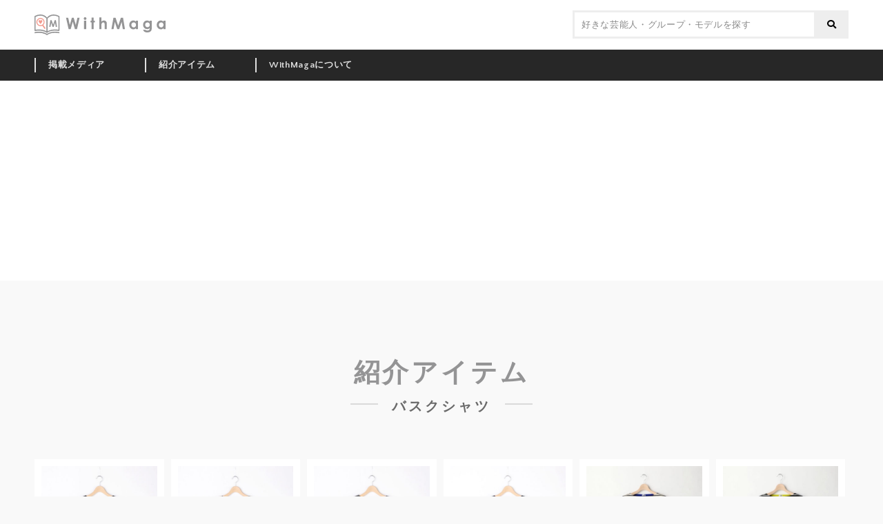

--- FILE ---
content_type: text/html; charset=UTF-8
request_url: https://withmaga.com/item/tag/%E3%83%90%E3%82%B9%E3%82%AF%E3%82%B7%E3%83%A3%E3%83%84/
body_size: 456523
content:
<!DOCTYPE html>
<html lang="ja">
<head prefix="og: http://ogp.me/ns# fb: http://ogp.me/ns/fb# article: http://ogp.me/ns/article#">
<meta charset="UTF-8">
<meta http-equiv="X-UA-Compatible" content="IE=edge">
<meta name="description" content="">
<meta name="viewport" content="width=device-width, initial-scale=1.0, minimum-scale=1.0, maximum-scale=1.0, user-scalable=no">
<meta name="format-detection" content="telephone=no, address=no, email=no">
<meta property="og:locale" content="ja_JP">
<meta property="og:site_name" content="WithMaga [ウィズマガ]">
<meta property="og:type" content="article">
<meta property="og:title" content="掲載アイテム &#8211; WithMaga [ウィズマガ]">
<meta property="og:description" content="憧れの芸能人やモデルが「雑誌」で着ているあの服を見つけるサービス[WithMaga]">
<meta property="og:url" content="http://withmaga.com/item/tag/%E3%83%90%E3%82%B9%E3%82%AF%E3%82%B7%E3%83%A3%E3%83%84/">
<meta property="og:image" content="https://withmaga.com/wp-content/themes/withmaga/og_image.png">
<meta property="fb:app_id" content="303347566690598">
<meta name="twitter:card" content="summary_large_image">
<link rel="shortcut icon" href="https://withmaga.com/wp-content/themes/withmaga/favicon.ico">
<link rel="apple-touch-icon" href="https://withmaga.com/wp-content/themes/withmaga/apple-touch-icon.png">
<link href="https://fonts.googleapis.com/css?family=Quattrocento+Sans:400,700|Reem+Kufi" rel="stylesheet">
<title>掲載アイテム &#8211; WithMaga [ウィズマガ]</title>
<meta name='robots' content='max-image-preview:large' />
<link rel='dns-prefetch' href='//use.fontawesome.com' />
<style id='wp-img-auto-sizes-contain-inline-css' type='text/css'>
img:is([sizes=auto i],[sizes^="auto," i]){contain-intrinsic-size:3000px 1500px}
/*# sourceURL=wp-img-auto-sizes-contain-inline-css */
</style>
<style id='wp-block-library-inline-css' type='text/css'>
:root{--wp-block-synced-color:#7a00df;--wp-block-synced-color--rgb:122,0,223;--wp-bound-block-color:var(--wp-block-synced-color);--wp-editor-canvas-background:#ddd;--wp-admin-theme-color:#007cba;--wp-admin-theme-color--rgb:0,124,186;--wp-admin-theme-color-darker-10:#006ba1;--wp-admin-theme-color-darker-10--rgb:0,107,160.5;--wp-admin-theme-color-darker-20:#005a87;--wp-admin-theme-color-darker-20--rgb:0,90,135;--wp-admin-border-width-focus:2px}@media (min-resolution:192dpi){:root{--wp-admin-border-width-focus:1.5px}}.wp-element-button{cursor:pointer}:root .has-very-light-gray-background-color{background-color:#eee}:root .has-very-dark-gray-background-color{background-color:#313131}:root .has-very-light-gray-color{color:#eee}:root .has-very-dark-gray-color{color:#313131}:root .has-vivid-green-cyan-to-vivid-cyan-blue-gradient-background{background:linear-gradient(135deg,#00d084,#0693e3)}:root .has-purple-crush-gradient-background{background:linear-gradient(135deg,#34e2e4,#4721fb 50%,#ab1dfe)}:root .has-hazy-dawn-gradient-background{background:linear-gradient(135deg,#faaca8,#dad0ec)}:root .has-subdued-olive-gradient-background{background:linear-gradient(135deg,#fafae1,#67a671)}:root .has-atomic-cream-gradient-background{background:linear-gradient(135deg,#fdd79a,#004a59)}:root .has-nightshade-gradient-background{background:linear-gradient(135deg,#330968,#31cdcf)}:root .has-midnight-gradient-background{background:linear-gradient(135deg,#020381,#2874fc)}:root{--wp--preset--font-size--normal:16px;--wp--preset--font-size--huge:42px}.has-regular-font-size{font-size:1em}.has-larger-font-size{font-size:2.625em}.has-normal-font-size{font-size:var(--wp--preset--font-size--normal)}.has-huge-font-size{font-size:var(--wp--preset--font-size--huge)}.has-text-align-center{text-align:center}.has-text-align-left{text-align:left}.has-text-align-right{text-align:right}.has-fit-text{white-space:nowrap!important}#end-resizable-editor-section{display:none}.aligncenter{clear:both}.items-justified-left{justify-content:flex-start}.items-justified-center{justify-content:center}.items-justified-right{justify-content:flex-end}.items-justified-space-between{justify-content:space-between}.screen-reader-text{border:0;clip-path:inset(50%);height:1px;margin:-1px;overflow:hidden;padding:0;position:absolute;width:1px;word-wrap:normal!important}.screen-reader-text:focus{background-color:#ddd;clip-path:none;color:#444;display:block;font-size:1em;height:auto;left:5px;line-height:normal;padding:15px 23px 14px;text-decoration:none;top:5px;width:auto;z-index:100000}html :where(.has-border-color){border-style:solid}html :where([style*=border-top-color]){border-top-style:solid}html :where([style*=border-right-color]){border-right-style:solid}html :where([style*=border-bottom-color]){border-bottom-style:solid}html :where([style*=border-left-color]){border-left-style:solid}html :where([style*=border-width]){border-style:solid}html :where([style*=border-top-width]){border-top-style:solid}html :where([style*=border-right-width]){border-right-style:solid}html :where([style*=border-bottom-width]){border-bottom-style:solid}html :where([style*=border-left-width]){border-left-style:solid}html :where(img[class*=wp-image-]){height:auto;max-width:100%}:where(figure){margin:0 0 1em}html :where(.is-position-sticky){--wp-admin--admin-bar--position-offset:var(--wp-admin--admin-bar--height,0px)}@media screen and (max-width:600px){html :where(.is-position-sticky){--wp-admin--admin-bar--position-offset:0px}}

/*# sourceURL=wp-block-library-inline-css */
</style><style id='global-styles-inline-css' type='text/css'>
:root{--wp--preset--aspect-ratio--square: 1;--wp--preset--aspect-ratio--4-3: 4/3;--wp--preset--aspect-ratio--3-4: 3/4;--wp--preset--aspect-ratio--3-2: 3/2;--wp--preset--aspect-ratio--2-3: 2/3;--wp--preset--aspect-ratio--16-9: 16/9;--wp--preset--aspect-ratio--9-16: 9/16;--wp--preset--color--black: #000000;--wp--preset--color--cyan-bluish-gray: #abb8c3;--wp--preset--color--white: #ffffff;--wp--preset--color--pale-pink: #f78da7;--wp--preset--color--vivid-red: #cf2e2e;--wp--preset--color--luminous-vivid-orange: #ff6900;--wp--preset--color--luminous-vivid-amber: #fcb900;--wp--preset--color--light-green-cyan: #7bdcb5;--wp--preset--color--vivid-green-cyan: #00d084;--wp--preset--color--pale-cyan-blue: #8ed1fc;--wp--preset--color--vivid-cyan-blue: #0693e3;--wp--preset--color--vivid-purple: #9b51e0;--wp--preset--gradient--vivid-cyan-blue-to-vivid-purple: linear-gradient(135deg,rgb(6,147,227) 0%,rgb(155,81,224) 100%);--wp--preset--gradient--light-green-cyan-to-vivid-green-cyan: linear-gradient(135deg,rgb(122,220,180) 0%,rgb(0,208,130) 100%);--wp--preset--gradient--luminous-vivid-amber-to-luminous-vivid-orange: linear-gradient(135deg,rgb(252,185,0) 0%,rgb(255,105,0) 100%);--wp--preset--gradient--luminous-vivid-orange-to-vivid-red: linear-gradient(135deg,rgb(255,105,0) 0%,rgb(207,46,46) 100%);--wp--preset--gradient--very-light-gray-to-cyan-bluish-gray: linear-gradient(135deg,rgb(238,238,238) 0%,rgb(169,184,195) 100%);--wp--preset--gradient--cool-to-warm-spectrum: linear-gradient(135deg,rgb(74,234,220) 0%,rgb(151,120,209) 20%,rgb(207,42,186) 40%,rgb(238,44,130) 60%,rgb(251,105,98) 80%,rgb(254,248,76) 100%);--wp--preset--gradient--blush-light-purple: linear-gradient(135deg,rgb(255,206,236) 0%,rgb(152,150,240) 100%);--wp--preset--gradient--blush-bordeaux: linear-gradient(135deg,rgb(254,205,165) 0%,rgb(254,45,45) 50%,rgb(107,0,62) 100%);--wp--preset--gradient--luminous-dusk: linear-gradient(135deg,rgb(255,203,112) 0%,rgb(199,81,192) 50%,rgb(65,88,208) 100%);--wp--preset--gradient--pale-ocean: linear-gradient(135deg,rgb(255,245,203) 0%,rgb(182,227,212) 50%,rgb(51,167,181) 100%);--wp--preset--gradient--electric-grass: linear-gradient(135deg,rgb(202,248,128) 0%,rgb(113,206,126) 100%);--wp--preset--gradient--midnight: linear-gradient(135deg,rgb(2,3,129) 0%,rgb(40,116,252) 100%);--wp--preset--font-size--small: 13px;--wp--preset--font-size--medium: 20px;--wp--preset--font-size--large: 36px;--wp--preset--font-size--x-large: 42px;--wp--preset--spacing--20: 0.44rem;--wp--preset--spacing--30: 0.67rem;--wp--preset--spacing--40: 1rem;--wp--preset--spacing--50: 1.5rem;--wp--preset--spacing--60: 2.25rem;--wp--preset--spacing--70: 3.38rem;--wp--preset--spacing--80: 5.06rem;--wp--preset--shadow--natural: 6px 6px 9px rgba(0, 0, 0, 0.2);--wp--preset--shadow--deep: 12px 12px 50px rgba(0, 0, 0, 0.4);--wp--preset--shadow--sharp: 6px 6px 0px rgba(0, 0, 0, 0.2);--wp--preset--shadow--outlined: 6px 6px 0px -3px rgb(255, 255, 255), 6px 6px rgb(0, 0, 0);--wp--preset--shadow--crisp: 6px 6px 0px rgb(0, 0, 0);}:where(.is-layout-flex){gap: 0.5em;}:where(.is-layout-grid){gap: 0.5em;}body .is-layout-flex{display: flex;}.is-layout-flex{flex-wrap: wrap;align-items: center;}.is-layout-flex > :is(*, div){margin: 0;}body .is-layout-grid{display: grid;}.is-layout-grid > :is(*, div){margin: 0;}:where(.wp-block-columns.is-layout-flex){gap: 2em;}:where(.wp-block-columns.is-layout-grid){gap: 2em;}:where(.wp-block-post-template.is-layout-flex){gap: 1.25em;}:where(.wp-block-post-template.is-layout-grid){gap: 1.25em;}.has-black-color{color: var(--wp--preset--color--black) !important;}.has-cyan-bluish-gray-color{color: var(--wp--preset--color--cyan-bluish-gray) !important;}.has-white-color{color: var(--wp--preset--color--white) !important;}.has-pale-pink-color{color: var(--wp--preset--color--pale-pink) !important;}.has-vivid-red-color{color: var(--wp--preset--color--vivid-red) !important;}.has-luminous-vivid-orange-color{color: var(--wp--preset--color--luminous-vivid-orange) !important;}.has-luminous-vivid-amber-color{color: var(--wp--preset--color--luminous-vivid-amber) !important;}.has-light-green-cyan-color{color: var(--wp--preset--color--light-green-cyan) !important;}.has-vivid-green-cyan-color{color: var(--wp--preset--color--vivid-green-cyan) !important;}.has-pale-cyan-blue-color{color: var(--wp--preset--color--pale-cyan-blue) !important;}.has-vivid-cyan-blue-color{color: var(--wp--preset--color--vivid-cyan-blue) !important;}.has-vivid-purple-color{color: var(--wp--preset--color--vivid-purple) !important;}.has-black-background-color{background-color: var(--wp--preset--color--black) !important;}.has-cyan-bluish-gray-background-color{background-color: var(--wp--preset--color--cyan-bluish-gray) !important;}.has-white-background-color{background-color: var(--wp--preset--color--white) !important;}.has-pale-pink-background-color{background-color: var(--wp--preset--color--pale-pink) !important;}.has-vivid-red-background-color{background-color: var(--wp--preset--color--vivid-red) !important;}.has-luminous-vivid-orange-background-color{background-color: var(--wp--preset--color--luminous-vivid-orange) !important;}.has-luminous-vivid-amber-background-color{background-color: var(--wp--preset--color--luminous-vivid-amber) !important;}.has-light-green-cyan-background-color{background-color: var(--wp--preset--color--light-green-cyan) !important;}.has-vivid-green-cyan-background-color{background-color: var(--wp--preset--color--vivid-green-cyan) !important;}.has-pale-cyan-blue-background-color{background-color: var(--wp--preset--color--pale-cyan-blue) !important;}.has-vivid-cyan-blue-background-color{background-color: var(--wp--preset--color--vivid-cyan-blue) !important;}.has-vivid-purple-background-color{background-color: var(--wp--preset--color--vivid-purple) !important;}.has-black-border-color{border-color: var(--wp--preset--color--black) !important;}.has-cyan-bluish-gray-border-color{border-color: var(--wp--preset--color--cyan-bluish-gray) !important;}.has-white-border-color{border-color: var(--wp--preset--color--white) !important;}.has-pale-pink-border-color{border-color: var(--wp--preset--color--pale-pink) !important;}.has-vivid-red-border-color{border-color: var(--wp--preset--color--vivid-red) !important;}.has-luminous-vivid-orange-border-color{border-color: var(--wp--preset--color--luminous-vivid-orange) !important;}.has-luminous-vivid-amber-border-color{border-color: var(--wp--preset--color--luminous-vivid-amber) !important;}.has-light-green-cyan-border-color{border-color: var(--wp--preset--color--light-green-cyan) !important;}.has-vivid-green-cyan-border-color{border-color: var(--wp--preset--color--vivid-green-cyan) !important;}.has-pale-cyan-blue-border-color{border-color: var(--wp--preset--color--pale-cyan-blue) !important;}.has-vivid-cyan-blue-border-color{border-color: var(--wp--preset--color--vivid-cyan-blue) !important;}.has-vivid-purple-border-color{border-color: var(--wp--preset--color--vivid-purple) !important;}.has-vivid-cyan-blue-to-vivid-purple-gradient-background{background: var(--wp--preset--gradient--vivid-cyan-blue-to-vivid-purple) !important;}.has-light-green-cyan-to-vivid-green-cyan-gradient-background{background: var(--wp--preset--gradient--light-green-cyan-to-vivid-green-cyan) !important;}.has-luminous-vivid-amber-to-luminous-vivid-orange-gradient-background{background: var(--wp--preset--gradient--luminous-vivid-amber-to-luminous-vivid-orange) !important;}.has-luminous-vivid-orange-to-vivid-red-gradient-background{background: var(--wp--preset--gradient--luminous-vivid-orange-to-vivid-red) !important;}.has-very-light-gray-to-cyan-bluish-gray-gradient-background{background: var(--wp--preset--gradient--very-light-gray-to-cyan-bluish-gray) !important;}.has-cool-to-warm-spectrum-gradient-background{background: var(--wp--preset--gradient--cool-to-warm-spectrum) !important;}.has-blush-light-purple-gradient-background{background: var(--wp--preset--gradient--blush-light-purple) !important;}.has-blush-bordeaux-gradient-background{background: var(--wp--preset--gradient--blush-bordeaux) !important;}.has-luminous-dusk-gradient-background{background: var(--wp--preset--gradient--luminous-dusk) !important;}.has-pale-ocean-gradient-background{background: var(--wp--preset--gradient--pale-ocean) !important;}.has-electric-grass-gradient-background{background: var(--wp--preset--gradient--electric-grass) !important;}.has-midnight-gradient-background{background: var(--wp--preset--gradient--midnight) !important;}.has-small-font-size{font-size: var(--wp--preset--font-size--small) !important;}.has-medium-font-size{font-size: var(--wp--preset--font-size--medium) !important;}.has-large-font-size{font-size: var(--wp--preset--font-size--large) !important;}.has-x-large-font-size{font-size: var(--wp--preset--font-size--x-large) !important;}
/*# sourceURL=global-styles-inline-css */
</style>

<style id='classic-theme-styles-inline-css' type='text/css'>
/*! This file is auto-generated */
.wp-block-button__link{color:#fff;background-color:#32373c;border-radius:9999px;box-shadow:none;text-decoration:none;padding:calc(.667em + 2px) calc(1.333em + 2px);font-size:1.125em}.wp-block-file__button{background:#32373c;color:#fff;text-decoration:none}
/*# sourceURL=/wp-includes/css/classic-themes.min.css */
</style>
<link rel='stylesheet' id='contact-form-7-css' href='https://withmaga.com/wp-content/plugins/contact-form-7/includes/css/styles.css?ver=6.1.4' type='text/css' media='all' />
<link rel='stylesheet' id='contact-form-7-confirm-css' href='https://withmaga.com/wp-content/plugins/contact-form-7-add-confirm/includes/css/styles.css?ver=5.1' type='text/css' media='all' />
<link rel='stylesheet' id='bfa-font-awesome-css' href='https://use.fontawesome.com/releases/v5.15.4/css/all.css?ver=2.0.3' type='text/css' media='all' />
<link rel='stylesheet' id='bfa-font-awesome-v4-shim-css' href='https://use.fontawesome.com/releases/v5.15.4/css/v4-shims.css?ver=2.0.3' type='text/css' media='all' />
<style id='bfa-font-awesome-v4-shim-inline-css' type='text/css'>

			@font-face {
				font-family: 'FontAwesome';
				src: url('https://use.fontawesome.com/releases/v5.15.4/webfonts/fa-brands-400.eot'),
				url('https://use.fontawesome.com/releases/v5.15.4/webfonts/fa-brands-400.eot?#iefix') format('embedded-opentype'),
				url('https://use.fontawesome.com/releases/v5.15.4/webfonts/fa-brands-400.woff2') format('woff2'),
				url('https://use.fontawesome.com/releases/v5.15.4/webfonts/fa-brands-400.woff') format('woff'),
				url('https://use.fontawesome.com/releases/v5.15.4/webfonts/fa-brands-400.ttf') format('truetype'),
				url('https://use.fontawesome.com/releases/v5.15.4/webfonts/fa-brands-400.svg#fontawesome') format('svg');
			}

			@font-face {
				font-family: 'FontAwesome';
				src: url('https://use.fontawesome.com/releases/v5.15.4/webfonts/fa-solid-900.eot'),
				url('https://use.fontawesome.com/releases/v5.15.4/webfonts/fa-solid-900.eot?#iefix') format('embedded-opentype'),
				url('https://use.fontawesome.com/releases/v5.15.4/webfonts/fa-solid-900.woff2') format('woff2'),
				url('https://use.fontawesome.com/releases/v5.15.4/webfonts/fa-solid-900.woff') format('woff'),
				url('https://use.fontawesome.com/releases/v5.15.4/webfonts/fa-solid-900.ttf') format('truetype'),
				url('https://use.fontawesome.com/releases/v5.15.4/webfonts/fa-solid-900.svg#fontawesome') format('svg');
			}

			@font-face {
				font-family: 'FontAwesome';
				src: url('https://use.fontawesome.com/releases/v5.15.4/webfonts/fa-regular-400.eot'),
				url('https://use.fontawesome.com/releases/v5.15.4/webfonts/fa-regular-400.eot?#iefix') format('embedded-opentype'),
				url('https://use.fontawesome.com/releases/v5.15.4/webfonts/fa-regular-400.woff2') format('woff2'),
				url('https://use.fontawesome.com/releases/v5.15.4/webfonts/fa-regular-400.woff') format('woff'),
				url('https://use.fontawesome.com/releases/v5.15.4/webfonts/fa-regular-400.ttf') format('truetype'),
				url('https://use.fontawesome.com/releases/v5.15.4/webfonts/fa-regular-400.svg#fontawesome') format('svg');
				unicode-range: U+F004-F005,U+F007,U+F017,U+F022,U+F024,U+F02E,U+F03E,U+F044,U+F057-F059,U+F06E,U+F070,U+F075,U+F07B-F07C,U+F080,U+F086,U+F089,U+F094,U+F09D,U+F0A0,U+F0A4-F0A7,U+F0C5,U+F0C7-F0C8,U+F0E0,U+F0EB,U+F0F3,U+F0F8,U+F0FE,U+F111,U+F118-F11A,U+F11C,U+F133,U+F144,U+F146,U+F14A,U+F14D-F14E,U+F150-F152,U+F15B-F15C,U+F164-F165,U+F185-F186,U+F191-F192,U+F1AD,U+F1C1-F1C9,U+F1CD,U+F1D8,U+F1E3,U+F1EA,U+F1F6,U+F1F9,U+F20A,U+F247-F249,U+F24D,U+F254-F25B,U+F25D,U+F267,U+F271-F274,U+F279,U+F28B,U+F28D,U+F2B5-F2B6,U+F2B9,U+F2BB,U+F2BD,U+F2C1-F2C2,U+F2D0,U+F2D2,U+F2DC,U+F2ED,U+F328,U+F358-F35B,U+F3A5,U+F3D1,U+F410,U+F4AD;
			}
		
/*# sourceURL=bfa-font-awesome-v4-shim-inline-css */
</style>
<link rel='stylesheet' id='themes-style-css' href='https://withmaga.com/wp-content/themes/withmaga/style.css' type='text/css' media='all' />
<script type="text/javascript" src="https://withmaga.com/wp-includes/js/jquery/jquery.min.js?ver=3.7.1" id="jquery-core-js"></script>
<script type="text/javascript" src="https://withmaga.com/wp-includes/js/jquery/jquery-migrate.min.js?ver=3.4.1" id="jquery-migrate-js"></script>
<link rel="https://api.w.org/" href="https://withmaga.com/wp-json/" /><script>
  (function(i,s,o,g,r,a,m){i['GoogleAnalyticsObject']=r;i[r]=i[r]||function(){
  (i[r].q=i[r].q||[]).push(arguments)},i[r].l=1*new Date();a=s.createElement(o),
  m=s.getElementsByTagName(o)[0];a.async=1;a.src=g;m.parentNode.insertBefore(a,m)
  })(window,document,'script','https://www.google-analytics.com/analytics.js','ga');

  ga('create', 'UA-105581133-1', 'auto');
  ga('send', 'pageview');

</script>
<script async src="//pagead2.googlesyndication.com/pagead/js/adsbygoogle.js"></script>
<script>
  (adsbygoogle = window.adsbygoogle || []).push({
    google_ad_client: "ca-pub-8939512361210266",
    enable_page_level_ads: true
  });
</script>
</head>

<body>

<div id="fb-root"></div>
<script>(function(d, s, id) {
  var js, fjs = d.getElementsByTagName(s)[0];
  if (d.getElementById(id)) return;
  js = d.createElement(s); js.id = id;
  js.src = "//connect.facebook.net/ja_JP/sdk.js#xfbml=1&version=v2.6";
  fjs.parentNode.insertBefore(js, fjs);
}(document, 'script', 'facebook-jssdk'));</script>

    <div id="viewport" class="item">
        
        <div id="container">
            <header>
                <div id="parasol">
					<div class="inside">
						<h1><a href="https://withmaga.com/"><img src="https://withmaga.com/wp-content/themes/withmaga/images/logo.svg" alt="WithMaga"></a></h1>
						<form role="search" method="get" class="searchform" action="https://withmaga.com/">
							<input type="text" value="" name="s" id="s" placeholder="好きな芸能人・グループ・モデルを探す">
							<button type="submit"></button>
						</form>
						<button rel="menu-switch" id="burger"><span></span><span></span><span></span></button>
					</div>
                </div>
				<nav>
					<ul class="inside">
													<li class="parent-page">
								<a href="https://withmaga.com/media/">掲載メディア</a>
																	<ul>
																					<li>
												<a href="https://withmaga.com/media/title/mens/">男性誌</a>
																									<ul>
																													<li>
																<a href="https://withmaga.com/media/title/mens/2nd/">2nd</a>
																																	<ul>
																																					<li><a href="https://withmaga.com/media/2nd-2018-05/"><h2>2nd(セカンド) 2018年5月号</h2></a></li>
																																					<li><a href="https://withmaga.com/media/2nd-2018-02/"><h2>2nd(セカンド) 2018年2月号</h2></a></li>
																																					<li><a href="https://withmaga.com/media/2nd%ef%bc%88%e3%82%bb%e3%82%ab%e3%83%b3%e3%83%89%ef%bc%89-2017%e5%b9%b412%e6%9c%88%e5%8f%b7/"><h2>2nd（セカンド） 2017年12月号</h2></a></li>
																																				<li class="more"><a href="https://withmaga.com/media/title/mens/2nd/">MORE</a></li>
																	</ul>
																															</li>
																													<li>
																<a href="https://withmaga.com/media/title/mens/begin/">Begin</a>
																																	<ul>
																																					<li><a href="https://withmaga.com/media/begin-2018-07/"><h2>Begin (ビギン) 2018年 7月号</h2></a></li>
																																					<li><a href="https://withmaga.com/media/begin-2018-05/"><h2>Begin (ビギン) 2018年 5月号</h2></a></li>
																																					<li><a href="https://withmaga.com/media/begin-2018-04/"><h2>Begin (ビギン) 2018年 4月号</h2></a></li>
																																					<li><a href="https://withmaga.com/media/begin-2018-03/"><h2>Begin (ビギン) 2018年 3月号</h2></a></li>
																																					<li><a href="https://withmaga.com/media/begin-2018-02/"><h2>Begin (ビギン) 2018年 2月号</h2></a></li>
																																					<li><a href="https://withmaga.com/media/begin-2018-01/"><h2>Begin (ビギン) 2018年 1月号</h2></a></li>
																																					<li><a href="https://withmaga.com/media/begin-2017-12/"><h2>Begin（ビギン）2017年 12月号</h2></a></li>
																																					<li><a href="https://withmaga.com/media/begin-2017-11/"><h2>Begin (ビギン) 2017年 11月号</h2></a></li>
																																					<li><a href="https://withmaga.com/media/begin-2017-10/"><h2>Begin (ビギン) 2017年 10月号 [雑誌]</h2></a></li>
																																					<li><a href="https://withmaga.com/media/begin-2017-09/"><h2>Begin (ビギン) 2017年 9月号 [雑誌]</h2></a></li>
																																					<li><a href="https://withmaga.com/media/begin-2017-08/"><h2>Begin (ビギン) 2017年 8月号 [雑誌]</h2></a></li>
																																					<li><a href="https://withmaga.com/media/begin-2017-07/"><h2>Begin (ビギン) 2017年 7月号 [雑誌]</h2></a></li>
																																				<li class="more"><a href="https://withmaga.com/media/title/mens/begin/">MORE</a></li>
																	</ul>
																															</li>
																													<li>
																<a href="https://withmaga.com/media/title/mens/fineboys/">FINEBOYS</a>
																																	<ul>
																																					<li><a href="https://withmaga.com/media/fineboys-2018-11/"><h2>FINEBOYS (ファインボーイズ) 2018年11月号</h2></a></li>
																																					<li><a href="https://withmaga.com/media/fineboys-2018-10/"><h2>FINEBOYS (ファインボーイズ) 2018年10月号</h2></a></li>
																																					<li><a href="https://withmaga.com/media/fineboys-2018-09/"><h2>FINEBOYS (ファインボーイズ) 2018年9月号</h2></a></li>
																																					<li><a href="https://withmaga.com/media/fineboys-2018-08/"><h2>FINEBOYS (ファインボーイズ) 2018年08月号</h2></a></li>
																																					<li><a href="https://withmaga.com/media/fineboys-2018-07/"><h2>FINEBOYS (ファインボーイズ) 2018年 07月号</h2></a></li>
																																					<li><a href="https://withmaga.com/media/fineboys-2018-06/"><h2>FINEBOYS (ファインボーイズ) 2018年06 月号</h2></a></li>
																																					<li><a href="https://withmaga.com/media/fineboys-2018-05/"><h2>FINEBOYS (ファインボーイズ) 2018年05月号</h2></a></li>
																																				<li class="more"><a href="https://withmaga.com/media/title/mens/fineboys/">MORE</a></li>
																	</ul>
																															</li>
																													<li>
																<a href="https://withmaga.com/media/title/mens/go-out/">GO OUT</a>
																																	<ul>
																																					<li><a href="https://withmaga.com/media/goout-2018-04/"><h2>GO OUT (ゴーアウト) 2018年 4月号</h2></a></li>
																																					<li><a href="https://withmaga.com/media/goout-2018-03/"><h2>GO OUT 2018年3月号</h2></a></li>
																																					<li><a href="https://withmaga.com/media/goout-2018-02/"><h2>GO OUT 2018年2月号</h2></a></li>
																																					<li><a href="https://withmaga.com/media/goout-2018-01/"><h2>GO OUT 2018年1月号</h2></a></li>
																																					<li><a href="https://withmaga.com/media/goout-2017-12/"><h2>GO OUT 2017年12月号</h2></a></li>
																																					<li><a href="https://withmaga.com/media/goout-2017-11/"><h2>GO OUT 2017年11月号</h2></a></li>
																																				<li class="more"><a href="https://withmaga.com/media/title/mens/go-out/">MORE</a></li>
																	</ul>
																															</li>
																													<li>
																<a href="https://withmaga.com/media/title/mens/goethe/">GOETHE</a>
																																	<ul>
																																					<li><a href="https://withmaga.com/media/goethe-2019-02/"><h2>GOETHE (ゲーテ) 2019年2月号</h2></a></li>
																																					<li><a href="https://withmaga.com/media/goethe-2018-07/"><h2>GOETHE (ゲーテ) 2018年7月号</h2></a></li>
																																					<li><a href="https://withmaga.com/media/goethe-2018-03/"><h2>GOETHE[ゲーテ] 2018年3月号</h2></a></li>
																																				<li class="more"><a href="https://withmaga.com/media/title/mens/goethe/">MORE</a></li>
																	</ul>
																															</li>
																													<li>
																<a href="https://withmaga.com/media/title/mens/gq-japan/">GQ JAPAN</a>
																																	<ul>
																																					<li><a href="https://withmaga.com/media/gqjapan-2021-06/"><h2>GQ JAPAN (ジーキュージャパン) 2021年06月号</h2></a></li>
																																					<li><a href="https://withmaga.com/media/gqjapan-2019-05/"><h2>GQ JAPAN (ジーキュージャパン) 2019年05月号</h2></a></li>
																																					<li><a href="https://withmaga.com/media/gqjapan-2019-03/"><h2>GQ JAPAN (ジーキュージャパン) 2019年03月号</h2></a></li>
																																					<li><a href="https://withmaga.com/media/gqjapan-2018-11/"><h2>GQ JAPAN (ジーキュージャパン) 2018年11月号</h2></a></li>
																																					<li><a href="https://withmaga.com/media/gqjapan-2018-10/"><h2>GQ JAPAN (ジーキュージャパン) 2018年10月号</h2></a></li>
																																					<li><a href="https://withmaga.com/media/gqjapan-2018-05/"><h2>GQ JAPAN (ジーキュージャパン) 2018年05月号</h2></a></li>
																																					<li><a href="https://withmaga.com/media/gqjapan-2018-04/"><h2>GQ JAPAN (ジーキュージャパン) 2018年04月号</h2></a></li>
																																					<li><a href="https://withmaga.com/media/gqjapan-2018-01-02/"><h2>GQ JAPAN (ジーキュージャパン) 2018年01・02月号</h2></a></li>
																																				<li class="more"><a href="https://withmaga.com/media/title/mens/gq-japan/">MORE</a></li>
																	</ul>
																															</li>
																													<li>
																<a href="https://withmaga.com/media/title/mens/hot-dog-press/">Hot-Dog PRESS</a>
																																	<ul>
																																					<li><a href="https://withmaga.com/media/hotdogpress-2017119/"><h2>Hot-Dog PRESS (ホットドッグ・プレス) 2017年11月9日号</h2></a></li>
																																				<li class="more"><a href="https://withmaga.com/media/title/mens/hot-dog-press/">MORE</a></li>
																	</ul>
																															</li>
																													<li>
																<a href="https://withmaga.com/media/title/mens/leon/">LEON</a>
																																	<ul>
																																					<li><a href="https://withmaga.com/media/leon-2018-02/"><h2>LEON 2018年 02月号</h2></a></li>
																																					<li><a href="https://withmaga.com/media/leon-2017%e5%b9%b4-12%e6%9c%88%e5%8f%b7/"><h2>LEON 2017年 12月号</h2></a></li>
																																				<li class="more"><a href="https://withmaga.com/media/title/mens/leon/">MORE</a></li>
																	</ul>
																															</li>
																													<li>
																<a href="https://withmaga.com/media/title/mens/mens-club/">MEN&#039;S CLUB</a>
																																	<ul>
																																					<li><a href="https://withmaga.com/media/mensclub-2018-12/"><h2>MEN&#8217;S CLUB (メンズクラブ) 2018年 12月号</h2></a></li>
																																					<li><a href="https://withmaga.com/media/mensclub-2018-10/"><h2>MEN’S CLUB (メンズクラブ) 2018年10月号</h2></a></li>
																																					<li><a href="https://withmaga.com/media/mensclub-2018-08/"><h2>MEN&#8217;S CLUB (メンズクラブ) 2018年08月号</h2></a></li>
																																					<li><a href="https://withmaga.com/media/mensclub-2018-07/"><h2>MEN&#8217;S CLUB (メンズクラブ) 2018年 7月号</h2></a></li>
																																					<li><a href="https://withmaga.com/media/mensclub-2018-06/"><h2>MEN&#8217;S CLUB (メンズクラブ) 2018年 6月号</h2></a></li>
																																					<li><a href="https://withmaga.com/media/mensclub-2018-04/"><h2>MEN&#8217;S CLUB (メンズクラブ) 2018年 04月号</h2></a></li>
																																				<li class="more"><a href="https://withmaga.com/media/title/mens/mens-club/">MORE</a></li>
																	</ul>
																															</li>
																													<li>
																<a href="https://withmaga.com/media/title/mens/mens-ex/">MEN&#039;S EX</a>
																																	<ul>
																																					<li><a href="https://withmaga.com/media/id8457/"><h2>MEN&#8217;S EX(メンズイーエックス) 2018年12月号</h2></a></li>
																																					<li><a href="https://withmaga.com/media/mensex-2018-09/"><h2>MEN&#8217;S EX (メンズ・イーエックス) 2018年9月号</h2></a></li>
																																					<li><a href="https://withmaga.com/media/mensex-2018-05/"><h2>MEN&#8217;S EX (メンズ・イーエックス) 2018年 5月号</h2></a></li>
																																					<li><a href="https://withmaga.com/media/mensex-2018-04/"><h2>MEN&#8217;S EX (メンズ・イーエックス) 2018年 4月号</h2></a></li>
																																					<li><a href="https://withmaga.com/media/mensex-2018-03/"><h2>MEN&#8217;S EX (メンズ・イーエックス) 2018年 3月号</h2></a></li>
																																					<li><a href="https://withmaga.com/media/mensex-2018-02/"><h2>MEN&#8217;S EX (メンズ・イーエックス) 2018年 2月号</h2></a></li>
																																					<li><a href="https://withmaga.com/media/mensex-2018-01/"><h2>MEN&#8217;S EX (メンズ・イーエックス) 2018年 1月号</h2></a></li>
																																					<li><a href="https://withmaga.com/media/mensex2017-12/"><h2>MEN&#8217;S EX (メンズ・イーエックス) 2017年 12月号</h2></a></li>
																																				<li class="more"><a href="https://withmaga.com/media/title/mens/mens-ex/">MORE</a></li>
																	</ul>
																															</li>
																													<li>
																<a href="https://withmaga.com/media/title/mens/mens-joker/">Men&#039;s JOKER</a>
																																	<ul>
																																					<li><a href="https://withmaga.com/media/mensjoker-2018-12/"><h2>Men&#8217;s JOKER (メンズジョーカー) 2018年12 月号</h2></a></li>
																																					<li><a href="https://withmaga.com/media/mensjoker-2018-11/"><h2>Men&#8217;s JOKER (メンズジョーカー) 2018年11月号</h2></a></li>
																																					<li><a href="https://withmaga.com/media/mensjoker-2018-09/"><h2>Men&#8217;s JOKER (メンズジョーカー) 2018年9月号</h2></a></li>
																																					<li><a href="https://withmaga.com/media/mensjoker-2018-08/"><h2>Men&#8217;s JOKER (メンズジョーカー) 2018年08月号</h2></a></li>
																																					<li><a href="https://withmaga.com/media/mensjoker-2018-07/"><h2>Men&#8217;s JOKER (メンズジョーカー) 2018年 07月号</h2></a></li>
																																					<li><a href="https://withmaga.com/media/mensjoker-2018-06/"><h2>Men&#8217;s JOKER (メンズジョーカー) 2018年6月号</h2></a></li>
																																					<li><a href="https://withmaga.com/media/mensjoker-2018-05/"><h2>Men’s JOKER (メンズジョーカー) 2018年5月号</h2></a></li>
																																					<li><a href="https://withmaga.com/media/mensjoker-2018-04/"><h2>Men’s JOKER (メンズジョーカー) 2018年 4月号</h2></a></li>
																																					<li><a href="https://withmaga.com/media/mensjoker-2018-02-3/"><h2>Men’s JOKER (メンズジョーカー) 2018年 3月号</h2></a></li>
																																					<li><a href="https://withmaga.com/media/mensjoker-2018-02/"><h2>Men&#8217;s JOKER (メンズジョーカー) 2018年 2月号</h2></a></li>
																																					<li><a href="https://withmaga.com/media/mensjoker-2017-12/"><h2>Men&#8217;s JOKER 2017年 12月号</h2></a></li>
																																					<li><a href="https://withmaga.com/media/mensjoker-2017-11/"><h2>Men&#8217;s JOKER 2017年 11月号</h2></a></li>
																																				<li class="more"><a href="https://withmaga.com/media/title/mens/mens-joker/">MORE</a></li>
																	</ul>
																															</li>
																													<li>
																<a href="https://withmaga.com/media/title/mens/mens-non-no-mens/">MEN&#039;S NON-NO</a>
																																	<ul>
																																					<li><a href="https://withmaga.com/media/mensnonno-2019-07/"><h2>MEN’S NON-NO (メンズノンノ) 2019年7月号</h2></a></li>
																																					<li><a href="https://withmaga.com/media/mensnonno-2019-05/"><h2>MEN’S NON-NO (メンズノンノ) 2019年5月号</h2></a></li>
																																					<li><a href="https://withmaga.com/media/mensnonno-2019-04/"><h2>MEN’S NON-NO (メンズノンノ) 2019年4月号</h2></a></li>
																																					<li><a href="https://withmaga.com/media/mensnonno-2019-03/"><h2>MEN’S NON-NO (メンズノンノ) 2019年3月号</h2></a></li>
																																					<li><a href="https://withmaga.com/media/mensnonno-2019-02/"><h2>MEN’S NON-NO (メンズノンノ) 2019年2月号</h2></a></li>
																																					<li><a href="https://withmaga.com/media/mensnonno-2018-12/"><h2>MEN’S NON-NO (メンズノンノ) 2018年12月号</h2></a></li>
																																					<li><a href="https://withmaga.com/media/mensnonno-2018-11/"><h2>MEN’S NON-NO (メンズノンノ) 2018年11月号</h2></a></li>
																																					<li><a href="https://withmaga.com/media/mensnonno-2018-10/"><h2>MEN’S NON-NO (メンズノンノ) 2018年10月号</h2></a></li>
																																					<li><a href="https://withmaga.com/media/mensnonno-2018-09/"><h2>MEN&#8217;S NON-NO (メンズノンノ) 2018年9月号</h2></a></li>
																																					<li><a href="https://withmaga.com/media/mensnonno-2018-08/"><h2>Men&#8217;s NON-NO (メンズノンノ) 2018年 8月号</h2></a></li>
																																					<li><a href="https://withmaga.com/media/mensnonno-2018-07/"><h2>MEN’S NON-NO (メンズノンノ) 2018年7月号</h2></a></li>
																																					<li><a href="https://withmaga.com/media/mensnonno-2018-06/"><h2>MEN’S NON-NO (メンズノンノ) 2018年6月号</h2></a></li>
																																				<li class="more"><a href="https://withmaga.com/media/title/mens/mens-non-no-mens/">MORE</a></li>
																	</ul>
																															</li>
																													<li>
																<a href="https://withmaga.com/media/title/mens/oceans/">OCEANS</a>
																																	<ul>
																																					<li><a href="https://withmaga.com/media/oceans-2018-10/"><h2>OCEANS (オーシャンズ) 2018年10月号</h2></a></li>
																																					<li><a href="https://withmaga.com/media/oceans-2018-04/"><h2>OCEANS (オーシャンズ) 2018年4月号</h2></a></li>
																																					<li><a href="https://withmaga.com/media/oceans-2018-02/"><h2>OCEANS 2018年2月号</h2></a></li>
																																					<li><a href="https://withmaga.com/media/oceans-2018-01/"><h2>OCEANS 2018年1月号</h2></a></li>
																																					<li><a href="https://withmaga.com/media/oceans-2017-12/"><h2>OCEANS(オーシャンズ) 2017年 12 月号</h2></a></li>
																																				<li class="more"><a href="https://withmaga.com/media/title/mens/oceans/">MORE</a></li>
																	</ul>
																															</li>
																													<li>
																<a href="https://withmaga.com/media/title/mens/pen/">Pen</a>
																																	<ul>
																																					<li><a href="https://withmaga.com/media/pen-2018-0315/"><h2>「Pen (ペン) 2018年3/15号」</h2></a></li>
																																					<li><a href="https://withmaga.com/media/pen-2018-0215/"><h2>Pen (ペン)  2018年2/15号</h2></a></li>
																																					<li><a href="https://withmaga.com/media/pen-2017-1215/"><h2>Pen (ペン) 2017年12/15号</h2></a></li>
																																					<li><a href="https://withmaga.com/media/pen-2017-1115/"><h2>Pen (ペン) 2017年11月15日号</h2></a></li>
																																				<li class="more"><a href="https://withmaga.com/media/title/mens/pen/">MORE</a></li>
																	</ul>
																															</li>
																													<li>
																<a href="https://withmaga.com/media/title/mens/smart/">smart</a>
																																	<ul>
																																					<li><a href="https://withmaga.com/media/smart-2018-09/"><h2>smart (スマート) 2018年9月号</h2></a></li>
																																				<li class="more"><a href="https://withmaga.com/media/title/mens/smart/">MORE</a></li>
																	</ul>
																															</li>
																													<li>
																<a href="https://withmaga.com/media/title/mens/uomo/">UOMO</a>
																																	<ul>
																																					<li><a href="https://withmaga.com/media/uomo-2019-06/"><h2>UOMO (ウオモ) 2019年6月号</h2></a></li>
																																					<li><a href="https://withmaga.com/media/uomo-2019-03/"><h2>UOMO (ウオモ) 2019年3月号</h2></a></li>
																																					<li><a href="https://withmaga.com/media/uomo-2019-01/"><h2>UOMO (ウオモ) 2019年1月号</h2></a></li>
																																					<li><a href="https://withmaga.com/media/uomo-2018-12/"><h2>UOMO (ウオモ) 2018年12月号</h2></a></li>
																																					<li><a href="https://withmaga.com/media/uomo-2018-09/"><h2>UOMO (ウオモ) 2018年09月号</h2></a></li>
																																					<li><a href="https://withmaga.com/media/uomo-2017-07/"><h2>UOMO (ウオモ) 2018年7月号</h2></a></li>
																																					<li><a href="https://withmaga.com/media/uomo-2018-05/"><h2>UOMO (ウオモ) 2018年5月号</h2></a></li>
																																					<li><a href="https://withmaga.com/media/uomo-2018-04/"><h2>UOMO (ウオモ) 2018年4月号</h2></a></li>
																																					<li><a href="https://withmaga.com/media/uomo-2018-03/"><h2>UOMO (ウオモ) 2018年3月号</h2></a></li>
																																					<li><a href="https://withmaga.com/media/uomo-2018-02/"><h2>UOMO (ウオモ) 2018年2月号</h2></a></li>
																																					<li><a href="https://withmaga.com/media/uomo-2018-01/"><h2>UOMO (ウオモ) 2018年1月号</h2></a></li>
																																					<li><a href="https://withmaga.com/media/uomo-2017-12/"><h2>UOMO(ウオモ) 2017年 12 月号</h2></a></li>
																																				<li class="more"><a href="https://withmaga.com/media/title/mens/uomo/">MORE</a></li>
																	</ul>
																															</li>
																											</ul>
																							</li>
																					<li>
												<a href="https://withmaga.com/media/title/ladies/">女性誌</a>
																									<ul>
																													<li>
																<a href="https://withmaga.com/media/title/ladies/premium/">&amp; Premium</a>
																																	<ul>
																																					<li><a href="https://withmaga.com/media/premium-2018-05/"><h2>&#038;Premium（アンド プレミアム) 2018年5月号</h2></a></li>
																																					<li><a href="https://withmaga.com/media/premium-2018-04/"><h2>&#038;Premium (アンド プレミアム) 2018年 4月号</h2></a></li>
																																					<li><a href="https://withmaga.com/media/premium-2018-03/"><h2>&#038;Premium（アンド プレミアム) 2018年 3月号</h2></a></li>
																																					<li><a href="https://withmaga.com/media/premium-2018-02/"><h2>&#038;Premium（アンド プレミアム) 2018年 2月号</h2></a></li>
																																					<li><a href="https://withmaga.com/media/premium-2018-01/"><h2>&#038;Premium（アンド プレミアム) 2018年 1月号</h2></a></li>
																																					<li><a href="https://withmaga.com/media/premium-2017-12/"><h2>&#038; Premium (アンド プレミアム) 2017年 12月号</h2></a></li>
																																					<li><a href="https://withmaga.com/media/premium-2017-11/"><h2>&#038; Premium (アンド プレミアム) 2017年 11月号</h2></a></li>
																																					<li><a href="https://withmaga.com/media/premium-2017-10/"><h2>&#038; Premium (アンド プレミアム) 2017年 10月号</h2></a></li>
																																					<li><a href="https://withmaga.com/media/premium-2017-09/"><h2>&#038; Premium (アンド プレミアム) 2017年 9月号</h2></a></li>
																																					<li><a href="https://withmaga.com/media/premium-2017-08/"><h2>&#038; Premium (アンド プレミアム) 2017年 8月号</h2></a></li>
																																				<li class="more"><a href="https://withmaga.com/media/title/ladies/premium/">MORE</a></li>
																	</ul>
																															</li>
																													<li>
																<a href="https://withmaga.com/media/title/ladies/25ans/">25ans</a>
																																	<ul>
																																					<li><a href="https://withmaga.com/media/25ans-2018-06/"><h2>25ans (ヴァンサンカン) 2018年06月号</h2></a></li>
																																				<li class="more"><a href="https://withmaga.com/media/title/ladies/25ans/">MORE</a></li>
																	</ul>
																															</li>
																													<li>
																<a href="https://withmaga.com/media/title/ladies/anan/">anan</a>
																																	<ul>
																																					<li><a href="https://withmaga.com/media/anan-2019-0417/"><h2>anan (アンアン) 2019年4月17日号</h2></a></li>
																																					<li><a href="https://withmaga.com/media/anan-2019-0327/"><h2>anan (アンアン) 2019年 3月27日号</h2></a></li>
																																					<li><a href="https://withmaga.com/media/anan-2019-0116/"><h2>anan (アンアン) 2019年 1月16日号</h2></a></li>
																																					<li><a href="https://withmaga.com/media/anan-2018-1107/"><h2>anan (アンアン) 2018年11月7日号</h2></a></li>
																																					<li><a href="https://withmaga.com/media/anan-2018-1031/"><h2>anan (アンアン) 2018年10月31日号</h2></a></li>
																																					<li><a href="https://withmaga.com/media/anan-2018-0926/"><h2>anan (アンアン) 2018年9月26日号</h2></a></li>
																																					<li><a href="https://withmaga.com/media/anan-2018-0919/"><h2>anan (アンアン) 2018年9月19日号</h2></a></li>
																																					<li><a href="https://withmaga.com/media/anan-2018-0808/"><h2>anan (アンアン) 2018年8月8日号</h2></a></li>
																																					<li><a href="https://withmaga.com/media/anan-2018-0718/"><h2>anan (アンアン) 2018年7月18日号</h2></a></li>
																																					<li><a href="https://withmaga.com/media/anan-2018-0613/"><h2>anan (アンアン) 2018年 6月13日号</h2></a></li>
																																					<li><a href="https://withmaga.com/media/anan-2018-0530/"><h2>anan (アンアン) 2018年 5月30日号</h2></a></li>
																																					<li><a href="https://withmaga.com/media/anan-2018-0516/"><h2>anan (アンアン) 2018年 5月16日号</h2></a></li>
																																				<li class="more"><a href="https://withmaga.com/media/title/ladies/anan/">MORE</a></li>
																	</ul>
																															</li>
																													<li>
																<a href="https://withmaga.com/media/title/ladies/andgirl/">andGIRL</a>
																																	<ul>
																																					<li><a href="https://withmaga.com/media/andgirl-2019-02/"><h2>andGIRL (アンドガール) 2019年2月号</h2></a></li>
																																					<li><a href="https://withmaga.com/media/andgirl-2019-01/"><h2>andGIRL(アンドガール) 2019年1月号</h2></a></li>
																																					<li><a href="https://withmaga.com/media/andgirl-2018-10/"><h2>andGIRL (アンドガール) 2018年10月号</h2></a></li>
																																					<li><a href="https://withmaga.com/media/andgirl-2018-08/"><h2>and GIRL (アンドガール) 2018年 08月号</h2></a></li>
																																					<li><a href="https://withmaga.com/media/andgirl-2018-06/"><h2>andGIRL (アンドガール) 2018年6月号</h2></a></li>
																																					<li><a href="https://withmaga.com/media/andgirl-2018-05/"><h2>andGIRL（アンドガール）2018年5月号</h2></a></li>
																																					<li><a href="https://withmaga.com/media/andgirl-2018-04/"><h2>and GIRL(アンドガール) 2018年 04 月号</h2></a></li>
																																				<li class="more"><a href="https://withmaga.com/media/title/ladies/andgirl/">MORE</a></li>
																	</ul>
																															</li>
																													<li>
																<a href="https://withmaga.com/media/title/ladies/ar/">ar</a>
																																	<ul>
																																					<li><a href="https://withmaga.com/media/ar-2018-10/"><h2>ar (アール) 2018年 10月号</h2></a></li>
																																				<li class="more"><a href="https://withmaga.com/media/title/ladies/ar/">MORE</a></li>
																	</ul>
																															</li>
																													<li>
																<a href="https://withmaga.com/media/title/ladies/baila/">BAILA</a>
																																	<ul>
																																					<li><a href="https://withmaga.com/media/baila-2019-01/"><h2>BAILA (バイラ) 2019年1月号</h2></a></li>
																																					<li><a href="https://withmaga.com/media/baila-2018-11/"><h2>BAILA (バイラ) 2018年11月号</h2></a></li>
																																					<li><a href="https://withmaga.com/media/baila-2018-08/"><h2>BAILA (バイラ) 2018年8月号</h2></a></li>
																																					<li><a href="https://withmaga.com/media/baila-2018-07/"><h2>BAILA (バイラ) 2018年7月号</h2></a></li>
																																					<li><a href="https://withmaga.com/media/baila-2018-06/"><h2>BAILA (バイラ) 2018年6月号</h2></a></li>
																																					<li><a href="https://withmaga.com/media/baila-2018-05/"><h2>BAILA (バイラ) 2018年5月号</h2></a></li>
																																					<li><a href="https://withmaga.com/media/baila-2018-04/"><h2>BAILA (バイラ) 2018年4月号</h2></a></li>
																																					<li><a href="https://withmaga.com/media/baila-2018-03/"><h2>BAILA (バイラ) 2018年3月号</h2></a></li>
																																					<li><a href="https://withmaga.com/media/baila-2018-02/"><h2>BAILA (バイラ) 2018年2月号</h2></a></li>
																																					<li><a href="https://withmaga.com/media/baila-2018-01/"><h2>BAILA (バイラ) 2018年1月号</h2></a></li>
																																					<li><a href="https://withmaga.com/media/baila-2017-12/"><h2>BAILA (バイラ) 2017年12月号</h2></a></li>
																																				<li class="more"><a href="https://withmaga.com/media/title/ladies/baila/">MORE</a></li>
																	</ul>
																															</li>
																													<li>
																<a href="https://withmaga.com/media/title/ladies/cancam/">CanCam</a>
																																	<ul>
																																					<li><a href="https://withmaga.com/media/cancam-2019-04/"><h2>CanCam (キャンキャン) 2019年4月号</h2></a></li>
																																					<li><a href="https://withmaga.com/media/cancam-2019-02/"><h2>CanCam (キャンキャン) 2019年2月号</h2></a></li>
																																					<li><a href="https://withmaga.com/media/cancam-2019-01/"><h2>CanCam (キャンキャン) 2019年 1月号</h2></a></li>
																																					<li><a href="https://withmaga.com/media/cancam-2018-12/"><h2>CanCam (キャンキャン) 2018年12月号</h2></a></li>
																																					<li><a href="https://withmaga.com/media/cancam-2018-11/"><h2>CanCam (キャンキャン) 2018年11月号</h2></a></li>
																																					<li><a href="https://withmaga.com/media/cancam-2018-09/"><h2>CanCam (キャンキャン) 2018年09月号</h2></a></li>
																																					<li><a href="https://withmaga.com/media/cancam-2018-07/"><h2>CanCam (キャンキャン) 2018年 7月号</h2></a></li>
																																					<li><a href="https://withmaga.com/media/cancam-2018-06/"><h2>CanCam (キャンキャン) 2018年 6月号</h2></a></li>
																																					<li><a href="https://withmaga.com/media/cancam-2018-05/"><h2>CanCam (キャンキャン) 2018年 5月号</h2></a></li>
																																					<li><a href="https://withmaga.com/media/cancam-2018-04/"><h2>CanCam (キャンキャン) 2018年 4月号</h2></a></li>
																																				<li class="more"><a href="https://withmaga.com/media/title/ladies/cancam/">MORE</a></li>
																	</ul>
																															</li>
																													<li>
																<a href="https://withmaga.com/media/title/ladies/classy/">CLASSY.</a>
																																	<ul>
																																					<li><a href="https://withmaga.com/media/classy-2018-08/"><h2>CLASSY. (クラッシィ) 2018年08月号</h2></a></li>
																																					<li><a href="https://withmaga.com/media/classy-2018-07/"><h2>CLASSY. (クラッシィ) 2018年 7月号</h2></a></li>
																																					<li><a href="https://withmaga.com/media/classy-2018-05/"><h2>CLASSY.（クラッシィ） 2018年 5月号</h2></a></li>
																																					<li><a href="https://withmaga.com/media/classy-2018-04/"><h2>CLASSY. (クラッシィ) 2018年 4月号</h2></a></li>
																																				<li class="more"><a href="https://withmaga.com/media/title/ladies/classy/">MORE</a></li>
																	</ul>
																															</li>
																													<li>
																<a href="https://withmaga.com/media/title/ladies/domani/">Domani</a>
																																	<ul>
																																					<li><a href="https://withmaga.com/media/domani-2018-09/"><h2>Domani (ドマーニ) 2018年9月号</h2></a></li>
																																					<li><a href="https://withmaga.com/media/domani-2018-05/"><h2>Domani (ドマーニ) 2018年 5月号</h2></a></li>
																																					<li><a href="https://withmaga.com/media/domani-2018-04/"><h2>Domani (ドマーニ) 2018年 4月号</h2></a></li>
																																				<li class="more"><a href="https://withmaga.com/media/title/ladies/domani/">MORE</a></li>
																	</ul>
																															</li>
																													<li>
																<a href="https://withmaga.com/media/title/ladies/elle-japon/">ELLE JAPON</a>
																																	<ul>
																																					<li><a href="https://withmaga.com/media/ellejapon-2018-07/"><h2>ELLE Japon (エルジャポン) 2018年 07月号</h2></a></li>
																																					<li><a href="https://withmaga.com/media/ellejapon-2018-04/"><h2>ELLE JAPON (エル・ジャポン) 2018年4月号</h2></a></li>
																																				<li class="more"><a href="https://withmaga.com/media/title/ladies/elle-japon/">MORE</a></li>
																	</ul>
																															</li>
																													<li>
																<a href="https://withmaga.com/media/title/ladies/frau/">FRaU</a>
																																	<ul>
																																					<li><a href="https://withmaga.com/media/frau-2018-02/"><h2>FRaU (フラウ) 2018年 2月号</h2></a></li>
																																				<li class="more"><a href="https://withmaga.com/media/title/ladies/frau/">MORE</a></li>
																	</ul>
																															</li>
																													<li>
																<a href="https://withmaga.com/media/title/ladies/fudge/">FUDGE</a>
																																	<ul>
																																					<li><a href="https://withmaga.com/media/fudge-2018-03/"><h2>FUDGE(ファッジ) 2018年3月号</h2></a></li>
																																					<li><a href="https://withmaga.com/media/fudge-2018-02/"><h2>FUDGE (ファッジ) 2018年2月号</h2></a></li>
																																					<li><a href="https://withmaga.com/media/fudge-2018-01/"><h2>FUDGE(ファッジ) 2018年 1月号</h2></a></li>
																																					<li><a href="https://withmaga.com/media/fudge-2017-12/"><h2>FUDGE (ファッジ) 2017年12月号</h2></a></li>
																																					<li><a href="https://withmaga.com/media/fudge-2017-11/"><h2>FUDGE（ファッジ） 2017年11月号</h2></a></li>
																																					<li><a href="https://withmaga.com/media/fudge-2017-10/"><h2>FUDGE（ファッジ） 2017年10月号</h2></a></li>
																																				<li class="more"><a href="https://withmaga.com/media/title/ladies/fudge/">MORE</a></li>
																	</ul>
																															</li>
																													<li>
																<a href="https://withmaga.com/media/title/ladies/ginger/">GINGER</a>
																																	<ul>
																																					<li><a href="https://withmaga.com/media/ginger-2018-09/"><h2>GINGER (ジンジャー) 2018年09月号</h2></a></li>
																																					<li><a href="https://withmaga.com/media/ginger-2018-04/"><h2>GINGER (ジンジャー) 2018年4月号</h2></a></li>
																																					<li><a href="https://withmaga.com/media/ginger-2018-01/"><h2>GINGER (ジンジャー) 2018年 1月号</h2></a></li>
																																				<li class="more"><a href="https://withmaga.com/media/title/ladies/ginger/">MORE</a></li>
																	</ul>
																															</li>
																													<li>
																<a href="https://withmaga.com/media/title/ladies/ginza/">GINZA</a>
																																	<ul>
																																					<li><a href="https://withmaga.com/media/ginza-%e3%82%ae%e3%83%b3%e3%82%b6-2018%e5%b9%b4-4%e6%9c%88%e5%8f%b7/"><h2>GINZA (ギンザ) 2018年 4月号</h2></a></li>
																																				<li class="more"><a href="https://withmaga.com/media/title/ladies/ginza/">MORE</a></li>
																	</ul>
																															</li>
																													<li>
																<a href="https://withmaga.com/media/title/ladies/hanako/">Hanako</a>
																																	<ul>
																																					<li><a href="https://withmaga.com/media/hanako-2018-0913/"><h2>Hanako (ハナコ) 2018年9月13日号</h2></a></li>
																																					<li><a href="https://withmaga.com/media/hanako-2018-0823/"><h2>Hanako (ハナコ) 2018年8月23日号</h2></a></li>
																																					<li><a href="https://withmaga.com/media/hanako-2018-0614/"><h2>Hanako (ハナコ) 2018年 6月14日号</h2></a></li>
																																					<li><a href="https://withmaga.com/media/hanako-2018-0510/"><h2>Hanako (ハナコ) 2018年 5月10日号</h2></a></li>
																																					<li><a href="https://withmaga.com/media/hanako-2018-0412/"><h2>Hanako (ハナコ) 2018年 4月12日号</h2></a></li>
																																					<li><a href="https://withmaga.com/media/hanako-2018-0222/"><h2>Hanako (ハナコ) 2018年 2月22日号</h2></a></li>
																																					<li><a href="https://withmaga.com/media/hanako-2018-0208/"><h2>Hanako (ハナコ) 2018年 2月8日号</h2></a></li>
																																					<li><a href="https://withmaga.com/media/hanako-2018-0125/"><h2>Hanako (ハナコ) 2018年 1月25日号</h2></a></li>
																																					<li><a href="https://withmaga.com/media/hanako-2017-1214/"><h2>Hanako (ハナコ) 2017年 12月14日号</h2></a></li>
																																				<li class="more"><a href="https://withmaga.com/media/title/ladies/hanako/">MORE</a></li>
																	</ul>
																															</li>
																													<li>
																<a href="https://withmaga.com/media/title/ladies/in-red/">In Red</a>
																																	<ul>
																																					<li><a href="https://withmaga.com/media/inred-2018-09/"><h2>In Red (インレッド) 2018年9月号</h2></a></li>
																																					<li><a href="https://withmaga.com/media/inred-2018-05/"><h2>In Red (インレッド) 2018年05月号</h2></a></li>
																																					<li><a href="https://withmaga.com/media/inred-2018-04/"><h2>In Red(インレッド) 2018年 4月号</h2></a></li>
																																				<li class="more"><a href="https://withmaga.com/media/title/ladies/in-red/">MORE</a></li>
																	</ul>
																															</li>
																													<li>
																<a href="https://withmaga.com/media/title/ladies/jelly/">JELLY</a>
																																	<ul>
																																					<li><a href="https://withmaga.com/media/jelly-2019-01/"><h2>JELLY (ジェリー) 2019年01月号</h2></a></li>
																																					<li><a href="https://withmaga.com/media/jelly-2018-07/"><h2>JELLY (ジェリー) 2018年 07月号</h2></a></li>
																																					<li><a href="https://withmaga.com/media/jelly-2018-05/"><h2>JELLY(ジェリー) 2018年5月号</h2></a></li>
																																				<li class="more"><a href="https://withmaga.com/media/title/ladies/jelly/">MORE</a></li>
																	</ul>
																															</li>
																													<li>
																<a href="https://withmaga.com/media/title/ladies/jj/">JJ</a>
																																	<ul>
																																					<li><a href="https://withmaga.com/media/jj-2019-01/"><h2>JJ (ジェイ・ジェイ) 2019年1月号</h2></a></li>
																																					<li><a href="https://withmaga.com/media/jj-2018-06/"><h2>JJ (ジェイ・ジェイ) 2018年 6月号</h2></a></li>
																																					<li><a href="https://withmaga.com/media/jj-2018-05/"><h2>JJ（ジェイ・ジェイ） 2018年 5月号</h2></a></li>
																																					<li><a href="https://withmaga.com/media/jj-2018-04/"><h2>JJ（ジェイ・ジェイ） 2018年 4月号</h2></a></li>
																																				<li class="more"><a href="https://withmaga.com/media/title/ladies/jj/">MORE</a></li>
																	</ul>
																															</li>
																													<li>
																<a href="https://withmaga.com/media/title/ladies/lala-begin/">LaLa Begin</a>
																																	<ul>
																																					<li><a href="https://withmaga.com/media/lalabegin-2017-10-11/"><h2>LaLaBegin (ララビギン) 2017年10月・11月号 [雑誌]</h2></a></li>
																																					<li><a href="https://withmaga.com/media/lalabegin-2017-08-09/"><h2>LaLaBegin (ララビギン) 2017年8月・9月号 [雑誌]</h2></a></li>
																																					<li><a href="https://withmaga.com/media/lalabegin-2017-06-07/"><h2>LaLaBegin (ララビギン) 2017年6月・7月号 [雑誌]</h2></a></li>
																																					<li><a href="https://withmaga.com/media/lalabegin-2017-04-05/"><h2>LaLaBegin (ララビギン) 2017年4月・5月号 [雑誌]</h2></a></li>
																																					<li><a href="https://withmaga.com/media/lalabegin-2017-02-03/"><h2>LaLaBegin (ララビギン) 2017年2月・3月号 [雑誌]</h2></a></li>
																																					<li><a href="https://withmaga.com/media/lalabegin-2016-12-2017-01/"><h2>LaLaBegin (ララビギン) 2016年12月・2017年1月号 [雑誌]</h2></a></li>
																																				<li class="more"><a href="https://withmaga.com/media/title/ladies/lala-begin/">MORE</a></li>
																	</ul>
																															</li>
																													<li>
																<a href="https://withmaga.com/media/title/ladies/lee/">LEE</a>
																																	<ul>
																																					<li><a href="https://withmaga.com/media/lee-2019-05/"><h2>LEE (リー) 2019年5月号</h2></a></li>
																																					<li><a href="https://withmaga.com/media/lee-2018-07/"><h2>LEE (リー) 2018年7月号</h2></a></li>
																																					<li><a href="https://withmaga.com/media/lee-2018-06/"><h2>LEE (リー) 2018年6月号</h2></a></li>
																																					<li><a href="https://withmaga.com/media/lee-2018-05/"><h2>LEE (リー) 2018年5月号</h2></a></li>
																																					<li><a href="https://withmaga.com/media/lee-2018-04/"><h2>LEE (リー) 2018年4月号</h2></a></li>
																																					<li><a href="https://withmaga.com/media/lee-2018-03/"><h2>LEE (リー) 2018年3月号</h2></a></li>
																																					<li><a href="https://withmaga.com/media/lee-2018-02/"><h2>LEE (リー) 2018年2月号</h2></a></li>
																																					<li><a href="https://withmaga.com/media/lee-2018-01/"><h2>LEE (リー) 2018年1月号</h2></a></li>
																																					<li><a href="https://withmaga.com/media/lee-2017-12/"><h2>LEE(リー) 2017年 12 月号</h2></a></li>
																																					<li><a href="https://withmaga.com/media/lee-2017-11/"><h2>LEE(リー) 2017年11月号</h2></a></li>
																																				<li class="more"><a href="https://withmaga.com/media/title/ladies/lee/">MORE</a></li>
																	</ul>
																															</li>
																													<li>
																<a href="https://withmaga.com/media/title/ladies/madame-figaro-japon/">madame FIGARO japon</a>
																																	<ul>
																																					<li><a href="https://withmaga.com/media/madamefigarojapon-2018-08/"><h2>madame FIGARO japon (フィガロ ジャポン) 2018年8月号</h2></a></li>
																																					<li><a href="https://withmaga.com/media/madamefigarojapon-2018-01/"><h2>madame FIGARO japon(フィガロ ジャポン) 2018年 1月号</h2></a></li>
																																					<li><a href="https://withmaga.com/media/madame-figaro-japon-2017/"><h2>madame FIGARO japon(フィガロ ジャポン) 2017年 12月号</h2></a></li>
																																				<li class="more"><a href="https://withmaga.com/media/title/ladies/madame-figaro-japon/">MORE</a></li>
																	</ul>
																															</li>
																													<li>
																<a href="https://withmaga.com/media/title/ladies/maquia/">MAQUIA</a>
																																	<ul>
																																					<li><a href="https://withmaga.com/media/maquia-2018-12/"><h2>MAQUIA (マキア) 2018年12月号</h2></a></li>
																																					<li><a href="https://withmaga.com/media/maquia-2018-11/"><h2>MAQUIA (マキア) 2018年11月号</h2></a></li>
																																					<li><a href="https://withmaga.com/media/maquia-2018-10/"><h2>MAQUIA (マキア) 2018年10月号</h2></a></li>
																																					<li><a href="https://withmaga.com/media/maquia-2018-09/"><h2>MAQUIA (マキア) 2018年9月号</h2></a></li>
																																					<li><a href="https://withmaga.com/media/maquia-2018-08/"><h2>MAQUIA (マキア) 2018年 08月号</h2></a></li>
																																					<li><a href="https://withmaga.com/media/maquia-2018-07/"><h2>MAQUIA (マキア) 2018年7月号</h2></a></li>
																																					<li><a href="https://withmaga.com/media/maquia-2018-05/"><h2>MAQUIA (マキア) 2018年5月号</h2></a></li>
																																				<li class="more"><a href="https://withmaga.com/media/title/ladies/maquia/">MORE</a></li>
																	</ul>
																															</li>
																													<li>
																<a href="https://withmaga.com/media/title/ladies/mina/">mina</a>
																																	<ul>
																																					<li><a href="https://withmaga.com/media/mina-2019-05/"><h2>mina (ミーナ) 2019年05月号</h2></a></li>
																																					<li><a href="https://withmaga.com/media/mina-2019-01/"><h2>mina (ミーナ) 2019年01月号</h2></a></li>
																																					<li><a href="https://withmaga.com/media/mina-2018-10/"><h2>mina (ミーナ) 2018年10月号</h2></a></li>
																																					<li><a href="https://withmaga.com/media/mina-2018-09/"><h2>mina (ミーナ) 2018年09月号</h2></a></li>
																																					<li><a href="https://withmaga.com/media/mina-2018-08/"><h2>mina (ミーナ) 2018年08月号</h2></a></li>
																																					<li><a href="https://withmaga.com/media/mina-2018-07/"><h2>mina (ミーナ) 2018年 07 月号</h2></a></li>
																																					<li><a href="https://withmaga.com/media/mina-2018-06/"><h2>mina (ミーナ) 2018年 06 月号</h2></a></li>
																																					<li><a href="https://withmaga.com/media/mina-2018-05/"><h2>mina(ミーナ) 2018年 05 月号</h2></a></li>
																																					<li><a href="https://withmaga.com/media/mina-2018-04/"><h2>mina(ミーナ) 2018年 04 月号</h2></a></li>
																																					<li><a href="https://withmaga.com/media/mina-2018-02/"><h2>mina(ミーナ) 2018年 02 月号</h2></a></li>
																																				<li class="more"><a href="https://withmaga.com/media/title/ladies/mina/">MORE</a></li>
																	</ul>
																															</li>
																													<li>
																<a href="https://withmaga.com/media/title/ladies/more/">MORE</a>
																																	<ul>
																																					<li><a href="https://withmaga.com/media/more-2019-03/"><h2>MORE (モア) 2019年3月号</h2></a></li>
																																					<li><a href="https://withmaga.com/media/more-2019-01/"><h2>MORE (モア) 2019年1月号</h2></a></li>
																																					<li><a href="https://withmaga.com/media/more-2018-12/"><h2>MORE (モア) 2018年12月号</h2></a></li>
																																					<li><a href="https://withmaga.com/media/more-2018-11/"><h2>MORE (モア) 2018年11月号</h2></a></li>
																																					<li><a href="https://withmaga.com/media/more-2018-10/"><h2>MORE (モア) 2018年10月号</h2></a></li>
																																					<li><a href="https://withmaga.com/media/more-2018-09/"><h2>MORE (モア) 2018年9月号</h2></a></li>
																																					<li><a href="https://withmaga.com/media/more-2018-08/"><h2>MORE (モア) 2018年8月号</h2></a></li>
																																					<li><a href="https://withmaga.com/media/more-2018-07/"><h2>MORE (モア) 2018年7月号</h2></a></li>
																																					<li><a href="https://withmaga.com/media/more-2018-06/"><h2>MORE (モア) 2018年6月号</h2></a></li>
																																					<li><a href="https://withmaga.com/media/more-2018-05/"><h2>MORE (モア) 2018年5月号</h2></a></li>
																																					<li><a href="https://withmaga.com/media/more-2018-03/"><h2>MORE (モア) 2018年3月号</h2></a></li>
																																				<li class="more"><a href="https://withmaga.com/media/title/ladies/more/">MORE</a></li>
																	</ul>
																															</li>
																													<li>
																<a href="https://withmaga.com/media/title/ladies/non-no/">non-no</a>
																																	<ul>
																																					<li><a href="https://withmaga.com/media/nonno-2019-04/"><h2>non-no (ノンノ) 2019年4月号</h2></a></li>
																																					<li><a href="https://withmaga.com/media/nonno-2019-01/"><h2>non-no (ノンノ) 2019年1月号</h2></a></li>
																																					<li><a href="https://withmaga.com/media/nonno-2018-12/"><h2>non-no (ノンノ) 2018年12月号</h2></a></li>
																																					<li><a href="https://withmaga.com/media/nonno-2018-11/"><h2>non-no (ノンノ) 2018年11月号</h2></a></li>
																																					<li><a href="https://withmaga.com/media/nonno-2018-10/"><h2>non-no (ノンノ) 2018年10月号</h2></a></li>
																																					<li><a href="https://withmaga.com/media/nonno-2018-09/"><h2>non-no (ノンノ) 2018年9月号</h2></a></li>
																																					<li><a href="https://withmaga.com/media/nonno-2018-08/"><h2>non-no (ノンノ) 2018年8月号</h2></a></li>
																																					<li><a href="https://withmaga.com/media/nonno-2018-07/"><h2>non・no (ノンノ) 2018年 07月号</h2></a></li>
																																					<li><a href="https://withmaga.com/media/nonno-2018-06/"><h2>non-no (ノンノ) 2018年6月号</h2></a></li>
																																					<li><a href="https://withmaga.com/media/nonno-2018-05/"><h2>non-no (ノンノ) 2018年5月号</h2></a></li>
																																					<li><a href="https://withmaga.com/media/nonno-2018-04/"><h2>non-no (ノンノ) 2018年4月号</h2></a></li>
																																					<li><a href="https://withmaga.com/media/nonno-2018-03/"><h2>non-no (ノンノ) 2018年3月号</h2></a></li>
																																				<li class="more"><a href="https://withmaga.com/media/title/ladies/non-no/">MORE</a></li>
																	</ul>
																															</li>
																													<li>
																<a href="https://withmaga.com/media/title/ladies/oggi/">Oggi</a>
																																	<ul>
																																					<li><a href="https://withmaga.com/media/oggi-2018-12/"><h2>Oggi (オッジ) 2018年12月号</h2></a></li>
																																					<li><a href="https://withmaga.com/media/oggi-2018-11/"><h2>Oggi (オッジ) 2018年11月号</h2></a></li>
																																					<li><a href="https://withmaga.com/media/oggi-2018-10/"><h2>Oggi (オッジ) 2018年 10月号</h2></a></li>
																																					<li><a href="https://withmaga.com/media/oggi-2018-09/"><h2>Oggi (オッジ) 2018年9月号</h2></a></li>
																																					<li><a href="https://withmaga.com/media/oggi-2018-08/"><h2>Oggi (オッジ) 2018年 8月号</h2></a></li>
																																					<li><a href="https://withmaga.com/media/oggi-2017-07/"><h2>Oggi (オッジ) 2018年 7月号</h2></a></li>
																																					<li><a href="https://withmaga.com/media/oggi-2018-06/"><h2>Oggi (オッジ) 2018年 6月号</h2></a></li>
																																					<li><a href="https://withmaga.com/media/oggi-2018-04/"><h2>Oggi (オッジ) 2018年 4月号</h2></a></li>
																																					<li><a href="https://withmaga.com/media/oggi-2018-03/"><h2>Oggi (オッジ) 2018年 3月号</h2></a></li>
																																					<li><a href="https://withmaga.com/media/oggi-2018-02/"><h2>Oggi (オッジ) 2018年 2月号</h2></a></li>
																																				<li class="more"><a href="https://withmaga.com/media/title/ladies/oggi/">MORE</a></li>
																	</ul>
																															</li>
																													<li>
																<a href="https://withmaga.com/media/title/ladies/ozmagazine/">OZmagazine</a>
																																	<ul>
																																					<li><a href="https://withmaga.com/media/ozmagazine-2018-02/"><h2>OZmagazine (オズマガジン) 2018年 02月号</h2></a></li>
																																					<li><a href="https://withmaga.com/media/ozmagazine-2018-01/"><h2>OZmagazine (オズマガジン) 2018年 01月号</h2></a></li>
																																				<li class="more"><a href="https://withmaga.com/media/title/ladies/ozmagazine/">MORE</a></li>
																	</ul>
																															</li>
																													<li>
																<a href="https://withmaga.com/media/title/ladies/precious/">Precious</a>
																																	<ul>
																																					<li><a href="https://withmaga.com/media/precious-2018-04/"><h2>Precious (プレシャス) 2018年 4月号</h2></a></li>
																																					<li><a href="https://withmaga.com/media/precious-2017-12/"><h2>Precious(プレシャス) 2017年 12 月号</h2></a></li>
																																				<li class="more"><a href="https://withmaga.com/media/title/ladies/precious/">MORE</a></li>
																	</ul>
																															</li>
																													<li>
																<a href="https://withmaga.com/media/title/ladies/ray/">Ray</a>
																																	<ul>
																																					<li><a href="https://withmaga.com/media/ray-2018-12/"><h2>Ray (レイ) 2018年12月号</h2></a></li>
																																					<li><a href="https://withmaga.com/media/ray-2018-11/"><h2>Ray (レイ) 2018年11月号</h2></a></li>
																																					<li><a href="https://withmaga.com/media/ray-2018-10/"><h2>Ray (レイ) 2018年10月号</h2></a></li>
																																					<li><a href="https://withmaga.com/media/ray-2018-09/"><h2>Ray (レイ) 2018年9月号</h2></a></li>
																																					<li><a href="https://withmaga.com/media/ray-2018-08/"><h2>Ray (レイ) 2018年08月号</h2></a></li>
																																					<li><a href="https://withmaga.com/media/ray-2018-04/"><h2>Ray (レイ) 2018年 04 月号</h2></a></li>
																																				<li class="more"><a href="https://withmaga.com/media/title/ladies/ray/">MORE</a></li>
																	</ul>
																															</li>
																													<li>
																<a href="https://withmaga.com/media/title/ladies/spring/">SPRiNG</a>
																																	<ul>
																																					<li><a href="https://withmaga.com/media/spring-2018-11/"><h2>SPRiNG (スプリング) 2018年11月号</h2></a></li>
																																					<li><a href="https://withmaga.com/media/spring-2018-09/"><h2>SPRiNG (スプリング) 2018年9月号</h2></a></li>
																																				<li class="more"><a href="https://withmaga.com/media/title/ladies/spring/">MORE</a></li>
																	</ul>
																															</li>
																													<li>
																<a href="https://withmaga.com/media/title/ladies/spur/">SPUR</a>
																																	<ul>
																																					<li><a href="https://withmaga.com/media/spur-2019-01/"><h2>SPUR (シュプール) 2019年01月号</h2></a></li>
																																					<li><a href="https://withmaga.com/media/spur-2018-01/"><h2>SPUR (シュプール) 2018年 01 月号</h2></a></li>
																																					<li><a href="https://withmaga.com/media/spur-2017-12/"><h2>SPUR（シュプール）2017年 12 月号</h2></a></li>
																																				<li class="more"><a href="https://withmaga.com/media/title/ladies/spur/">MORE</a></li>
																	</ul>
																															</li>
																													<li>
																<a href="https://withmaga.com/media/title/ladies/story/">STORY</a>
																																	<ul>
																																					<li><a href="https://withmaga.com/media/story-2019-01/"><h2>STORY (ストーリィ) 2019年1月号</h2></a></li>
																																					<li><a href="https://withmaga.com/media/story-2018-08/"><h2>STORY (ストーリィ) 2018年 8月号</h2></a></li>
																																					<li><a href="https://withmaga.com/media/story-2018-05/"><h2>STORY（ストーリィ）2018年 5月号</h2></a></li>
																																					<li><a href="https://withmaga.com/media/story-2018-04/"><h2>STORY (ストーリィ) 2018年 4月号</h2></a></li>
																																					<li><a href="https://withmaga.com/media/story-2018-02/"><h2>STORY（ストーリィ） 2018年 2月号</h2></a></li>
																																					<li><a href="https://withmaga.com/media/story-2018-01/"><h2>STORY（ストーリィ） 2018年 1月号</h2></a></li>
																																					<li><a href="https://withmaga.com/media/story-2017-12/"><h2>STORY（ストーリィ）2017年 12 月号</h2></a></li>
																																				<li class="more"><a href="https://withmaga.com/media/title/ladies/story/">MORE</a></li>
																	</ul>
																															</li>
																													<li>
																<a href="https://withmaga.com/media/title/ladies/very/">VERY</a>
																																	<ul>
																																					<li><a href="https://withmaga.com/media/very-2018-06/"><h2>VERY (ヴェリィ) 2018年6月号</h2></a></li>
																																					<li><a href="https://withmaga.com/media/very-2018-03/"><h2>VERY（ヴェリィ） 2018年3月号</h2></a></li>
																																					<li><a href="https://withmaga.com/media/very-2018-01/"><h2>VERY（ヴェリィ） 2018年1月号</h2></a></li>
																																				<li class="more"><a href="https://withmaga.com/media/title/ladies/very/">MORE</a></li>
																	</ul>
																															</li>
																													<li>
																<a href="https://withmaga.com/media/title/ladies/vivi/">ViVi</a>
																																	<ul>
																																					<li><a href="https://withmaga.com/media/vivi-2019-03/"><h2>ViVi (ヴィヴィ) 2019年3月号</h2></a></li>
																																					<li><a href="https://withmaga.com/media/vivi-2019-02/"><h2>ViVi (ヴィヴィ) 2019年2月号</h2></a></li>
																																					<li><a href="https://withmaga.com/media/vivi-2019-01/"><h2>ViVi (ヴィヴィ) 2019年01月号</h2></a></li>
																																					<li><a href="https://withmaga.com/media/vivi-2018-12/"><h2>ViVi (ヴィヴィ) 2018年12月号</h2></a></li>
																																					<li><a href="https://withmaga.com/media/vivi-2018-11/"><h2>ViVi (ヴィヴィ) 2018年11月号</h2></a></li>
																																					<li><a href="https://withmaga.com/media/vivi-2018-10/"><h2>ViVi (ヴィヴィ) 2018年10月号</h2></a></li>
																																					<li><a href="https://withmaga.com/media/vivi-2018-09/"><h2>ViVi (ヴィヴィ) 2018年9月号</h2></a></li>
																																					<li><a href="https://withmaga.com/media/vivi-2018-08/"><h2>ViVi (ヴィヴィ) 2018年8月号</h2></a></li>
																																					<li><a href="https://withmaga.com/media/vivi-2018-07/"><h2>ViVi (ヴィヴィ) 2018年 7月号</h2></a></li>
																																					<li><a href="https://withmaga.com/media/vivi-2018-06/"><h2>ViVi (ヴィヴィ) 2018年​6月号</h2></a></li>
																																				<li class="more"><a href="https://withmaga.com/media/title/ladies/vivi/">MORE</a></li>
																	</ul>
																															</li>
																													<li>
																<a href="https://withmaga.com/media/title/ladies/voce/">VOCE</a>
																																	<ul>
																																					<li><a href="https://withmaga.com/media/voce-2018-04/"><h2>VOCE (ヴォーチェ) 2018年4月号</h2></a></li>
																																				<li class="more"><a href="https://withmaga.com/media/title/ladies/voce/">MORE</a></li>
																	</ul>
																															</li>
																													<li>
																<a href="https://withmaga.com/media/title/ladies/with/">with</a>
																																	<ul>
																																					<li><a href="https://withmaga.com/media/with-2018-12/"><h2>with (ウィズ) 2018年12月号</h2></a></li>
																																					<li><a href="https://withmaga.com/media/with-2018-11/"><h2>with (ウィズ) 2018年11月号</h2></a></li>
																																					<li><a href="https://withmaga.com/media/with-2018-10/"><h2>with (ウィズ) 2018年10月号</h2></a></li>
																																					<li><a href="https://withmaga.com/media/with-2018-09/"><h2>with (ウィズ) 2018年9月号</h2></a></li>
																																					<li><a href="https://withmaga.com/media/with-2018-08/"><h2>with (ウィズ) 2018年08月号</h2></a></li>
																																					<li><a href="https://withmaga.com/media/with-2018-07/"><h2>with (ウィズ) 2018年7月号</h2></a></li>
																																					<li><a href="https://withmaga.com/media/with-2018-06/"><h2>with (ウィズ) 2018年6月号</h2></a></li>
																																					<li><a href="https://withmaga.com/media/with-2018-05/"><h2>with (ウィズ) 2018年5月号</h2></a></li>
																																					<li><a href="https://withmaga.com/media/with-2018-04/"><h2>with (ウィズ) 2018年04月号</h2></a></li>
																																					<li><a href="https://withmaga.com/media/with-2018-03/"><h2>with (ウィズ) 2018年3月号</h2></a></li>
																																					<li><a href="https://withmaga.com/media/with-2018-02/"><h2>with(ウィズ) 2018年 02 月号</h2></a></li>
																																				<li class="more"><a href="https://withmaga.com/media/title/ladies/with/">MORE</a></li>
																	</ul>
																															</li>
																													<li>
																<a href="https://withmaga.com/media/title/ladies/%e7%be%8est/">美ST</a>
																																	<ul>
																																					<li><a href="https://withmaga.com/media/bestory-2019-01/"><h2>美ST (ビスト) 2019年01月号</h2></a></li>
																																				<li class="more"><a href="https://withmaga.com/media/title/ladies/%e7%be%8est/">MORE</a></li>
																	</ul>
																															</li>
																													<li>
																<a href="https://withmaga.com/media/title/ladies/%e7%be%8e%e4%ba%ba%e7%99%be%e8%8a%b1/">美人百花</a>
																																	<ul>
																																					<li><a href="https://withmaga.com/media/bijinhyakka-2018-09/"><h2>美人百花 (びじんひゃっか) 2018年09月号</h2></a></li>
																																					<li><a href="https://withmaga.com/media/bijinhyakka-2018-06/"><h2>美人百花 (びじんひゃっか) 2018年 06 月号</h2></a></li>
																																					<li><a href="https://withmaga.com/media/bijinhyakka-2018-04/"><h2>美人百花(びじんひゃっか) 2018年 04 月号</h2></a></li>
																																				<li class="more"><a href="https://withmaga.com/media/title/ladies/%e7%be%8e%e4%ba%ba%e7%99%be%e8%8a%b1/">MORE</a></li>
																	</ul>
																															</li>
																											</ul>
																							</li>
																					<li>
												<a href="https://withmaga.com/media/title/other/">その他</a>
																									<ul>
																													<li>
																<a href="https://withmaga.com/media/title/other/aera/">AERA</a>
																																	<ul>
																																					<li><a href="https://withmaga.com/media/aera-2019-0513/"><h2>AERA 2019年5月13日号</h2></a></li>
																																				<li class="more"><a href="https://withmaga.com/media/title/other/aera/">MORE</a></li>
																	</ul>
																															</li>
																													<li>
																<a href="https://withmaga.com/media/title/other/brutus/">BRUTUS</a>
																																	<ul>
																																					<li><a href="https://withmaga.com/media/brutus-2018-0201/"><h2>BRUTUS (ブルータス) 2018年 2月1日号</h2></a></li>
																																					<li><a href="https://withmaga.com/media/brutus-2018-0115/"><h2>BRUTUS (ブルータス) 2018年 1月15日号</h2></a></li>
																																					<li><a href="https://withmaga.com/media/brutus-2017-1115/"><h2>BRUTUS(ブルータス) 2017年 11/15号</h2></a></li>
																																				<li class="more"><a href="https://withmaga.com/media/title/other/brutus/">MORE</a></li>
																	</ul>
																															</li>
																													<li>
																<a href="https://withmaga.com/media/title/other/casa-brutus/">Casa BRUTUS</a>
																																	<ul>
																																					<li><a href="https://withmaga.com/media/casabrutus-2017-12/"><h2>Casa BRUTUS (カーサ ブルータス) 2017年 12月号</h2></a></li>
																																				<li class="more"><a href="https://withmaga.com/media/title/other/casa-brutus/">MORE</a></li>
																	</ul>
																															</li>
																													<li>
																<a href="https://withmaga.com/media/title/other/tarzan/">Tarzan</a>
																																	<ul>
																																					<li><a href="https://withmaga.com/media/tarzan-2018-0125/"><h2>Tarzan (ターザン) 2018年1月25日号</h2></a></li>
																																				<li class="more"><a href="https://withmaga.com/media/title/other/tarzan/">MORE</a></li>
																	</ul>
																															</li>
																													<li>
																<a href="https://withmaga.com/media/title/other/%e3%82%b5%e3%83%b3%e3%83%87%e3%83%bc%e6%af%8e%e6%97%a5/">サンデー毎日</a>
																																	<ul>
																																					<li><a href="https://withmaga.com/media/sundaymainichi-2018-0916/"><h2>サンデー毎日 2018年09月16日号</h2></a></li>
																																				<li class="more"><a href="https://withmaga.com/media/title/other/%e3%82%b5%e3%83%b3%e3%83%87%e3%83%bc%e6%af%8e%e6%97%a5/">MORE</a></li>
																	</ul>
																															</li>
																													<li>
																<a href="https://withmaga.com/media/title/other/davinci/">ダ・ヴィンチ</a>
																																	<ul>
																																					<li><a href="https://withmaga.com/media/davinci-2018-11/"><h2>ダ・ヴィンチ 2018年11月号</h2></a></li>
																																					<li><a href="https://withmaga.com/media/ddnavi-2018-07/"><h2>ダ・ヴィンチ 2018年7月号</h2></a></li>
																																					<li><a href="https://withmaga.com/media/ddnavi-2018-06/"><h2>ダ・ヴィンチ 2018年6月号</h2></a></li>
																																					<li><a href="https://withmaga.com/media/ddnavi-2018-04/"><h2>ダ・ヴィンチ 2018年4月号</h2></a></li>
																																					<li><a href="https://withmaga.com/media/ddnavi-2018-03/"><h2>ダ・ヴィンチ　2018年3月号</h2></a></li>
																																					<li><a href="https://withmaga.com/media/davinci-2018-01/"><h2>ダ・ヴィンチ　2018年1月号</h2></a></li>
																																				<li class="more"><a href="https://withmaga.com/media/title/other/davinci/">MORE</a></li>
																	</ul>
																															</li>
																													<li>
																<a href="https://withmaga.com/media/title/other/tkw/">東京ウォーカー</a>
																																	<ul>
																																					<li><a href="https://withmaga.com/media/tkw-2018-06/"><h2>東京ウォーカー 2018年6月号</h2></a></li>
																																				<li class="more"><a href="https://withmaga.com/media/title/other/tkw/">MORE</a></li>
																	</ul>
																															</li>
																													<li>
																<a href="https://withmaga.com/media/title/other/tkwp/">東京ウォーカー＋</a>
																																	<ul>
																																					<li><a href="https://withmaga.com/media/twp-2018-no27/"><h2>週刊 東京ウォーカー＋ 2018年No.27</h2></a></li>
																																					<li><a href="https://withmaga.com/media/twp-2018-no26/"><h2>週刊 東京ウォーカー＋ 2018年No.26（6月27日発行）</h2></a></li>
																																					<li><a href="https://withmaga.com/media/twp-2018-no22/"><h2>週刊 東京ウォーカー＋ 2018年No.22 (5月30日発行)</h2></a></li>
																																					<li><a href="https://withmaga.com/media/twp-2018-no19/"><h2>週刊 東京ウォーカー＋ 2018年No.19（5月9日発行）</h2></a></li>
																																					<li><a href="https://withmaga.com/media/tw-2018-no16/"><h2>週刊 東京ウォーカー＋ 2018年No.16 （4月25日発行）</h2></a></li>
																																					<li><a href="https://withmaga.com/media/twp-2018-no15/"><h2>週刊 東京ウォーカー＋ 2018年No.15（4月11日発行）</h2></a></li>
																																					<li><a href="https://withmaga.com/media/twp-2018-no12/"><h2>週刊 東京ウォーカー＋ 2018年No.12</h2></a></li>
																																				<li class="more"><a href="https://withmaga.com/media/title/other/tkwp/">MORE</a></li>
																	</ul>
																															</li>
																											</ul>
																							</li>
																			</ul>
															</li>
																			<li class="parent-page">
								<a href="https://withmaga.com/item/">紹介アイテム</a>
								<ul>
																				<li>
												<a href="https://withmaga.com/item/category/women/">レディース</a>
																									<ul>
																													<li><a href="https://withmaga.com/item/category/women/accessory-women/">アクセサリー</a></li>
																													<li><a href="https://withmaga.com/item/category/women/allinone-salopette/">オールインワン・サロペット</a></li>
																													<li><a href="https://withmaga.com/item/category/women/jacket-outerwear-women/">ジャケット・アウター</a></li>
																													<li><a href="https://withmaga.com/item/category/women/shoes-women/">シューズ</a></li>
																													<li><a href="https://withmaga.com/item/category/women/skirt-women/">スカート</a></li>
																													<li><a href="https://withmaga.com/item/category/women/sports-women/">スポーツ</a></li>
																													<li><a href="https://withmaga.com/item/category/women/tops-women/">トップス</a></li>
																													<li><a href="https://withmaga.com/item/category/women/bag-women/">バッグ</a></li>
																													<li><a href="https://withmaga.com/item/category/women/pants-women/">パンツ</a></li>
																													<li><a href="https://withmaga.com/item/category/women/fashion-accessories-women/">ファッション雑貨</a></li>
																													<li><a href="https://withmaga.com/item/category/women/legwear-women/">レッグウェア</a></li>
																													<li><a href="https://withmaga.com/item/category/women/onepiece-women/">ワンピース</a></li>
																													<li><a href="https://withmaga.com/item/category/women/all-hat-women/">帽子</a></li>
																													<li><a href="https://withmaga.com/item/category/women/watch-women/">時計</a></li>
																													<li><a href="https://withmaga.com/item/category/women/wallet-women/">財布・小物</a></li>
																											</ul>
																							</li>
																					<li>
												<a href="https://withmaga.com/item/category/men/">メンズ</a>
																									<ul>
																													<li><a href="https://withmaga.com/item/category/men/accessory-men/">アクセサリー</a></li>
																													<li><a href="https://withmaga.com/item/category/men/jacket-outerwear-men/">ジャケット・アウター</a></li>
																													<li><a href="https://withmaga.com/item/category/men/shoes-men/">シューズ</a></li>
																													<li><a href="https://withmaga.com/item/category/men/suit-men/">スーツ・ネクタイ</a></li>
																													<li><a href="https://withmaga.com/item/category/men/others-men/">その他（メンズ）</a></li>
																													<li><a href="https://withmaga.com/item/category/men/tops-men/">トップス</a></li>
																													<li><a href="https://withmaga.com/item/category/men/bag-men/">バッグ</a></li>
																													<li><a href="https://withmaga.com/item/category/men/pants-men/">パンツ</a></li>
																													<li><a href="https://withmaga.com/item/category/men/fashion-accessories-men/">ファッション雑貨</a></li>
																													<li><a href="https://withmaga.com/item/category/men/legwear-men/">レッグウェア</a></li>
																													<li><a href="https://withmaga.com/item/category/men/all-hat-men/">帽子</a></li>
																													<li><a href="https://withmaga.com/item/category/men/watch-men/">時計</a></li>
																													<li><a href="https://withmaga.com/item/category/men/wallet-men/">財布・小物</a></li>
																											</ul>
																							</li>
																					<li>
												<a href="https://withmaga.com/item/category/interior-zakka/">インテリア・雑貨</a>
																									<ul>
																													<li><a href="https://withmaga.com/item/category/interior-zakka/outdoor/">アウトドア</a></li>
																													<li><a href="https://withmaga.com/item/category/interior-zakka/audio/">オーディオ</a></li>
																													<li><a href="https://withmaga.com/item/category/interior-zakka/kitchen-kaden/">キッチン家電</a></li>
																													<li><a href="https://withmaga.com/item/category/interior-zakka/kitchen-goods/">キッチン雑貨</a></li>
																													<li><a href="https://withmaga.com/item/category/interior-zakka/cosme-beauty/">コスメ＆ビューティー</a></li>
																													<li><a href="https://withmaga.com/item/category/interior-zakka/other-interior-zakka/">その他（インテリア・雑貨）</a></li>
																													<li><a href="https://withmaga.com/item/category/interior-zakka/digital-gadget/">デジタルガジェット</a></li>
																													<li><a href="https://withmaga.com/item/category/interior-zakka/blanket/">ブランケット</a></li>
																													<li><a href="https://withmaga.com/item/category/interior-zakka/rag/">ラグ・カーペット</a></li>
																													<li><a href="https://withmaga.com/item/category/interior-zakka/loungewear-roomshoes-slippers/">ルームウェア・シューズ・スリッパ</a></li>
																													<li><a href="https://withmaga.com/item/category/interior-zakka/furniture/">家具</a></li>
																													<li><a href="https://withmaga.com/item/category/interior-zakka/stationery/">文房具</a></li>
																													<li><a href="https://withmaga.com/item/category/interior-zakka/bike/">自転車</a></li>
																													<li><a href="https://withmaga.com/item/category/interior-zakka/zakka/">雑貨</a></li>
																											</ul>
																							</li>
																			<li>
										<span>ブランドから探す</span>
																					<ul>
																									<li><a href="https://withmaga.com/item/brand/palinka/">&#039;PalinkA</a></li>
																									<li><a href="https://withmaga.com/item/brand/08sircus/">08sircus</a></li>
																									<li><a href="https://withmaga.com/item/brand/1-2-un-demi/">1/2 Un-Demi</a></li>
																									<li><a href="https://withmaga.com/item/brand/20-80/">20/80</a></li>
																									<li><a href="https://withmaga.com/item/brand/3-1-phillip-lim/">3.1 Phillip Lim</a></li>
																									<li><a href="https://withmaga.com/item/brand/31-sons-de-mode/">31 Sons de mode</a></li>
																									<li><a href="https://withmaga.com/item/brand/5-knot/">5-KNOT</a></li>
																									<li><a href="https://withmaga.com/item/brand/6roku/">6(ROKU)</a></li>
																									<li><a href="https://withmaga.com/item/brand/69/">69</a></li>
																									<li><a href="https://withmaga.com/item/brand/77circa/">77circa</a></li>
																									<li><a href="https://withmaga.com/item/brand/a-de-vivre/">A de Vivre</a></li>
																									<li><a href="https://withmaga.com/item/brand/a-d-s-r/">A.D.S.R.</a></li>
																									<li><a href="https://withmaga.com/item/brand/apc/">A.P.C.</a></li>
																									<li><a href="https://withmaga.com/item/brand/alefrudee/">A(LeFRUDE)E</a></li>
																									<li><a href="https://withmaga.com/item/brand/aalto/">AALTO</a></li>
																									<li><a href="https://withmaga.com/item/brand/abahouse/">ABAHOUSE</a></li>
																									<li><a href="https://withmaga.com/item/brand/abc-lulu/">abc-LULU</a></li>
																									<li><a href="https://withmaga.com/item/brand/acanthus/">ACANTHUS</a></li>
																									<li><a href="https://withmaga.com/item/brand/acne-studios/">Acne Studios</a></li>
																									<li><a href="https://withmaga.com/item/brand/adam-et-rope/">ADAM ET ROPE&#039;</a></li>
																									<li><a href="https://withmaga.com/item/brand/adawas/">ADAWAS</a></li>
																									<li><a href="https://withmaga.com/item/brand/adeline-cacheux/">Adeline Cacheux</a></li>
																									<li><a href="https://withmaga.com/item/brand/ader-error/">ADER ERROR</a></li>
																									<li><a href="https://withmaga.com/item/brand/ader-bijoux/">ADER.bijoux</a></li>
																									<li><a href="https://withmaga.com/item/brand/adidas/">adidas</a></li>
																									<li><a href="https://withmaga.com/item/brand/adidas-originals/">adidas Originals</a></li>
																									<li><a href="https://withmaga.com/item/brand/adieu/">ADIEU</a></li>
																									<li><a href="https://withmaga.com/item/brand/adieu-tristesse/">ADIEU TRISTESSE</a></li>
																									<li><a href="https://withmaga.com/item/brand/admiral/">Admiral</a></li>
																									<li><a href="https://withmaga.com/item/brand/adonust-museum/">ADONUST MUSEUM</a></li>
																									<li><a href="https://withmaga.com/item/brand/aeta/">Aeta</a></li>
																									<li><a href="https://withmaga.com/item/brand/agatha/">AGATHA</a></li>
																									<li><a href="https://withmaga.com/item/brand/agnes-b/">agnes b.</a></li>
																									<li><a href="https://withmaga.com/item/brand/agnona/">AGNONA</a></li>
																									<li><a href="https://withmaga.com/item/brand/ahkah/">AHKAH</a></li>
																									<li><a href="https://withmaga.com/item/brand/ahkah-homme/">AHKAH HOMME</a></li>
																									<li><a href="https://withmaga.com/item/brand/aise/">aise</a></li>
																									<li><a href="https://withmaga.com/item/brand/akane-utsunomiya/">AKANE UTSUNOMIYA</a></li>
																									<li><a href="https://withmaga.com/item/brand/alden/">Alden</a></li>
																									<li><a href="https://withmaga.com/item/brand/alexander-mcqueen/">Alexander McQueen</a></li>
																									<li><a href="https://withmaga.com/item/brand/alfredobannister/">alfredoBANNISTER</a></li>
																									<li><a href="https://withmaga.com/item/brand/alkphenix/">alkphenix</a></li>
																									<li><a href="https://withmaga.com/item/brand/allege/">ALLEGE</a></li>
																									<li><a href="https://withmaga.com/item/brand/allureville/">allureville</a></li>
																									<li><a href="https://withmaga.com/item/brand/almostblack/">ALMOSTBLACK</a></li>
																									<li><a href="https://withmaga.com/item/brand/alpaka/">alpaka</a></li>
																									<li><a href="https://withmaga.com/item/brand/alpha/">ALPHA</a></li>
																									<li><a href="https://withmaga.com/item/brand/alpha-industries/">ALPHA INDUSTRIES</a></li>
																									<li><a href="https://withmaga.com/item/brand/amantes-amentes/">Amantes Amentes</a></li>
																									<li><a href="https://withmaga.com/item/brand/amb/">Amb</a></li>
																									<li><a href="https://withmaga.com/item/brand/ambie/">ambie</a></li>
																									<li><a href="https://withmaga.com/item/brand/ameri/">AMERI</a></li>
																									<li><a href="https://withmaga.com/item/brand/american-rag-cie/">AMERICAN RAG CIE</a></li>
																									<li><a href="https://withmaga.com/item/brand/ami-alexandre-mattiussi/">AMI alexandre mattiussi</a></li>
																									<li><a href="https://withmaga.com/item/brand/anatelier/">anatelier</a></li>
																									<li><a href="https://withmaga.com/item/brand/anatomica/">ANATOMICA</a></li>
																									<li><a href="https://withmaga.com/item/brand/and-wander/">and wander</a></li>
																									<li><a href="https://withmaga.com/item/brand/andemiu/">Andemiu</a></li>
																									<li><a href="https://withmaga.com/item/brand/andersen-andersen/">ANDERSEN-ANDERSEN</a></li>
																									<li><a href="https://withmaga.com/item/brand/anglobal-shop/">ANGLOBAL SHOP</a></li>
																									<li><a href="https://withmaga.com/item/brand/anne-vest/">ANNE VEST</a></li>
																									<li><a href="https://withmaga.com/item/brand/anrealage/">ANREALAGE</a></li>
																									<li><a href="https://withmaga.com/item/brand/anton-lisin/">ANTON LISIN</a></li>
																									<li><a href="https://withmaga.com/item/brand/anya-hindmarch/">ANYA HINDMARCH</a></li>
																									<li><a href="https://withmaga.com/item/brand/aquagirl/">aquagirl</a></li>
																									<li><a href="https://withmaga.com/item/brand/aquascutum/">Aquascutum</a></li>
																									<li><a href="https://withmaga.com/item/brand/aquazzura/">Aquazzura</a></li>
																									<li><a href="https://withmaga.com/item/brand/arcteryx/">ARC&#039;TERYX</a></li>
																									<li><a href="https://withmaga.com/item/brand/arcolletta-padrone/">ARCOLLETTA PADRONE</a></li>
																									<li><a href="https://withmaga.com/item/brand/ark-standard/">ARK STANDARD</a></li>
																									<li><a href="https://withmaga.com/item/brand/arne-jacobsen/">Arne Jacobsen</a></li>
																									<li><a href="https://withmaga.com/item/brand/arron/">arron</a></li>
																									<li><a href="https://withmaga.com/item/brand/art-wear-dimitriadis/">Art Wear Dimitriadis</a></li>
																									<li><a href="https://withmaga.com/item/brand/as-standard/">AS STANDARD</a></li>
																									<li><a href="https://withmaga.com/item/brand/asics/">ASICS</a></li>
																									<li><a href="https://withmaga.com/item/brand/asics-tiger/">ASICS Tiger</a></li>
																									<li><a href="https://withmaga.com/item/brand/askyy/">ASKYY</a></li>
																									<li><a href="https://withmaga.com/item/brand/aspesi/">ASPESI</a></li>
																									<li><a href="https://withmaga.com/item/brand/astraet/">ASTRAET</a></li>
																									<li><a href="https://withmaga.com/item/brand/atelier-beton/">ATELIER BETON</a></li>
																									<li><a href="https://withmaga.com/item/brand/atf/">ATF</a></li>
																									<li><a href="https://withmaga.com/item/brand/ato/">ato</a></li>
																									<li><a href="https://withmaga.com/item/brand/aton/">ATON</a></li>
																									<li><a href="https://withmaga.com/item/brand/auguste-presentation/">AUGUSTE PRESENTATION</a></li>
																									<li><a href="https://withmaga.com/item/brand/auralee/">AURALEE</a></li>
																									<li><a href="https://withmaga.com/item/brand/avalanche/">AVALANCHE</a></li>
																									<li><a href="https://withmaga.com/item/brand/avirex/">AVIREX</a></li>
																									<li><a href="https://withmaga.com/item/brand/ayame/">ayame</a></li>
																									<li><a href="https://withmaga.com/item/brand/b-yohji-yamamoto/">B Yohji Yamamoto</a></li>
																									<li><a href="https://withmaga.com/item/brand/bming-by-beams/">B:MING by BEAMS</a></li>
																									<li><a href="https://withmaga.com/item/brand/bb/">B&amp;B</a></li>
																									<li><a href="https://withmaga.com/item/brand/bo-play/">B&amp;O PLAY</a></li>
																									<li><a href="https://withmaga.com/item/brand/bagjack/">bagjack</a></li>
																									<li><a href="https://withmaga.com/item/brand/bailey/">Bailey</a></li>
																									<li><a href="https://withmaga.com/item/brand/bal/">bal</a></li>
																									<li><a href="https://withmaga.com/item/brand/balenciaga/">BALENCIAGA</a></li>
																									<li><a href="https://withmaga.com/item/brand/bally/">BALLY</a></li>
																									<li><a href="https://withmaga.com/item/brand/balmoral-knitwear/">Balmoral Knitwear</a></li>
																									<li><a href="https://withmaga.com/item/brand/balmuda/">BALMUDA</a></li>
																									<li><a href="https://withmaga.com/item/brand/bananatime/">BANANATIME</a></li>
																									<li><a href="https://withmaga.com/item/brand/bandits-london/">BANDITS LONDON</a></li>
																									<li><a href="https://withmaga.com/item/brand/bang-olufsen/">Bang &amp; Olufsen</a></li>
																									<li><a href="https://withmaga.com/item/brand/banner-barrett/">BANNER BARRETT</a></li>
																									<li><a href="https://withmaga.com/item/brand/baracuta/">BARACUTA</a></li>
																									<li><a href="https://withmaga.com/item/brand/barbour/">Barbour</a></li>
																									<li><a href="https://withmaga.com/item/brand/barefoot-dreams/">BAREFOOT DREAMS</a></li>
																									<li><a href="https://withmaga.com/item/brand/barena/">BARENA</a></li>
																									<li><a href="https://withmaga.com/item/brand/barneys-new-york/">BARNEYS NEW YORK</a></li>
																									<li><a href="https://withmaga.com/item/brand/batoner/">BATONER</a></li>
																									<li><a href="https://withmaga.com/item/brand/bayflow/">BAYFLOW</a></li>
																									<li><a href="https://withmaga.com/item/brand/bazar-et-garde-manger/">Bazar et Garde-Manger</a></li>
																									<li><a href="https://withmaga.com/item/brand/beams/">BEAMS</a></li>
																									<li><a href="https://withmaga.com/item/brand/beams-boy/">BEAMS BOY</a></li>
																									<li><a href="https://withmaga.com/item/brand/beams-golf/">BEAMS GOLF</a></li>
																									<li><a href="https://withmaga.com/item/brand/beams-japan/">BEAMS JAPAN</a></li>
																									<li><a href="https://withmaga.com/item/brand/beams-lights/">BEAMS LIGHTS</a></li>
																									<li><a href="https://withmaga.com/item/brand/beams-plus/">BEAMS PLUS</a></li>
																									<li><a href="https://withmaga.com/item/brand/beams-t/">BEAMS T</a></li>
																									<li><a href="https://withmaga.com/item/brand/beautiful-people/">beautiful people</a></li>
																									<li><a href="https://withmaga.com/item/brand/beautyyouth/">BEAUTY&amp;YOUTH</a></li>
																									<li><a href="https://withmaga.com/item/brand/ben-taverniti-unravel-project/">BEN TAVERNITI UNRAVEL PROJECT</a></li>
																									<li><a href="https://withmaga.com/item/brand/benetton/">BENETTON</a></li>
																									<li><a href="https://withmaga.com/item/brand/berluti/">Berluti</a></li>
																									<li><a href="https://withmaga.com/item/brand/bernard-zins/">BERNARD ZINS</a></li>
																									<li><a href="https://withmaga.com/item/brand/bershka/">Bershka</a></li>
																									<li><a href="https://withmaga.com/item/brand/bianchi/">Bianchi</a></li>
																									<li><a href="https://withmaga.com/item/brand/bigjohn/">BIGJOHN</a></li>
																									<li><a href="https://withmaga.com/item/brand/bilitis-dix-sept-ans/">Bilitis dix-sept ans</a></li>
																									<li><a href="https://withmaga.com/item/brand/billingham/">Billingham</a></li>
																									<li><a href="https://withmaga.com/item/brand/birthday-bash/">BIRTHDAY BASH</a></li>
																									<li><a href="https://withmaga.com/item/brand/bj-classic-collection/">BJ CLASSIC COLLECTION</a></li>
																									<li><a href="https://withmaga.com/item/brand/black-by-moussy/">BLACK BY MOUSSY</a></li>
																									<li><a href="https://withmaga.com/item/brand/black-by-vanquish/">BLACK by VANQUISH</a></li>
																									<li><a href="https://withmaga.com/item/brand/black-label-crestbridge/">BLACK LABEL CRESTBRIDGE</a></li>
																									<li><a href="https://withmaga.com/item/brand/black-sheep/">BLACK SHEEP</a></li>
																									<li><a href="https://withmaga.com/item/brand/blackeyepatch/">BlackEyePatch</a></li>
																									<li><a href="https://withmaga.com/item/brand/blackmeans/">blackmeans</a></li>
																									<li><a href="https://withmaga.com/item/brand/blarney-woollen-mills/">Blarney Woollen Mills</a></li>
																									<li><a href="https://withmaga.com/item/brand/blenheim/">BLENHEIM</a></li>
																									<li><a href="https://withmaga.com/item/brand/bloombranch/">BLOOM&amp;BRANCH</a></li>
																									<li><a href="https://withmaga.com/item/brand/blue-blue/">BLUE BLUE</a></li>
																									<li><a href="https://withmaga.com/item/brand/blue-monster-clothing/">BLUE MONSTER CLOTHING</a></li>
																									<li><a href="https://withmaga.com/item/brand/blue-work/">BLUE WORK</a></li>
																									<li><a href="https://withmaga.com/item/brand/bluebird-boulevard/">BLUEBIRD BOULEVARD</a></li>
																									<li><a href="https://withmaga.com/item/brand/blueflag/">BLUEFLAG</a></li>
																									<li><a href="https://withmaga.com/item/brand/blueover/">blueover</a></li>
																									<li><a href="https://withmaga.com/item/brand/blurhms/">blurhms</a></li>
																									<li><a href="https://withmaga.com/item/brand/boblbee/">BOBLBEE</a></li>
																									<li><a href="https://withmaga.com/item/brand/bonum/">BONUM</a></li>
																									<li><a href="https://withmaga.com/item/brand/borsalino/">Borsalino</a></li>
																									<li><a href="https://withmaga.com/item/brand/bottega-veneta/">Bottega Veneta</a></li>
																									<li><a href="https://withmaga.com/item/brand/bpr-beams/">bpr BEAMS</a></li>
																									<li><a href="https://withmaga.com/item/brand/brain-dead/">BRAIN DEAD</a></li>
																									<li><a href="https://withmaga.com/item/brand/breitling/">BREITLING</a></li>
																									<li><a href="https://withmaga.com/item/brand/breuer/">BREUER</a></li>
																									<li><a href="https://withmaga.com/item/brand/briefing/">BRIEFING</a></li>
																									<li><a href="https://withmaga.com/item/brand/briglia/">BRIGLIA</a></li>
																									<li><a href="https://withmaga.com/item/brand/brooks-brothers/">Brooks Brothers</a></li>
																									<li><a href="https://withmaga.com/item/brand/bru-na-boinne/">BRU NA BOINNE</a></li>
																									<li><a href="https://withmaga.com/item/brand/brunello-cucinelli/">Brunello Cucinelli</a></li>
																									<li><a href="https://withmaga.com/item/brand/buena-vista/">BUENA VISTA</a></li>
																									<li><a href="https://withmaga.com/item/brand/building-block/">Building Block</a></li>
																									<li><a href="https://withmaga.com/item/brand/bukht/">bukht</a></li>
																									<li><a href="https://withmaga.com/item/brand/bunt/">bunt</a></li>
																									<li><a href="https://withmaga.com/item/brand/burberry/">BURBERRY</a></li>
																									<li><a href="https://withmaga.com/item/brand/burlap-outfitter/">BURLAP OUTFITTER</a></li>
																									<li><a href="https://withmaga.com/item/brand/buzz-ricksons/">BUZZ RICKSON’S</a></li>
																									<li><a href="https://withmaga.com/item/brand/bvlgari/">BVLGARI</a></li>
																									<li><a href="https://withmaga.com/item/brand/by-sophie/">by sophie</a></li>
																									<li><a href="https://withmaga.com/item/brand/c-e/">C.E</a></li>
																									<li><a href="https://withmaga.com/item/brand/c6/">C6</a></li>
																									<li><a href="https://withmaga.com/item/brand/ca4la/">CA4LA</a></li>
																									<li><a href="https://withmaga.com/item/brand/cadeaux/">CADEAUX</a></li>
																									<li><a href="https://withmaga.com/item/brand/cafe-vivement-dimanche/">Cafe Vivement Dimanche</a></li>
																									<li><a href="https://withmaga.com/item/brand/cal-o-line/">CAL O LINE</a></li>
																									<li><a href="https://withmaga.com/item/brand/calvin-klein/">Calvin Klein</a></li>
																									<li><a href="https://withmaga.com/item/brand/calvin-klein-205w39nyc/">CALVIN KLEIN 205W39NYC</a></li>
																									<li><a href="https://withmaga.com/item/brand/camber/">CAMBER</a></li>
																									<li><a href="https://withmaga.com/item/brand/caminando/">CAMINANDO</a></li>
																									<li><a href="https://withmaga.com/item/brand/camoshita-united-arrows/">Camoshita UNITED ARROWS</a></li>
																									<li><a href="https://withmaga.com/item/brand/canada-goose/">CANADA GOOSE</a></li>
																									<li><a href="https://withmaga.com/item/brand/candy-stripper/">Candy Stripper</a></li>
																									<li><a href="https://withmaga.com/item/brand/cape-heights/">Cape HEIGHTS</a></li>
																									<li><a href="https://withmaga.com/item/brand/capricorn-mohair-socks/">CAPRICORN MOHAIR SOCKS</a></li>
																									<li><a href="https://withmaga.com/item/brand/caran-dache/">CARAN d&#039;ACHE</a></li>
																									<li><a href="https://withmaga.com/item/brand/carlotta-canepa/">CARLOTTA CANEPA</a></li>
																									<li><a href="https://withmaga.com/item/brand/carolina-glaser/">CAROLINA GLASER</a></li>
																									<li><a href="https://withmaga.com/item/brand/cartier/">Cartier</a></li>
																									<li><a href="https://withmaga.com/item/brand/carven/">CARVEN</a></li>
																									<li><a href="https://withmaga.com/item/brand/casely-hayford/">CASELY-HAYFORD</a></li>
																									<li><a href="https://withmaga.com/item/brand/casselini/">Casselini</a></li>
																									<li><a href="https://withmaga.com/item/brand/cecile-et-jeanne/">CECILE ET JEANNE</a></li>
																									<li><a href="https://withmaga.com/item/brand/cedric-charlier/">Cedric Charlier</a></li>
																									<li><a href="https://withmaga.com/item/brand/celford/">CELFORD</a></li>
																									<li><a href="https://withmaga.com/item/brand/celine/">CELINE</a></li>
																									<li><a href="https://withmaga.com/item/brand/cellar-door/">CELLAR DOOR</a></li>
																									<li><a href="https://withmaga.com/item/brand/chacoli/">CHACOLI</a></li>
																									<li><a href="https://withmaga.com/item/brand/champion/">Champion</a></li>
																									<li><a href="https://withmaga.com/item/brand/chanel/">CHANEL</a></li>
																									<li><a href="https://withmaga.com/item/brand/chaos/">Chaos</a></li>
																									<li><a href="https://withmaga.com/item/brand/charleskeith/">CHARLES&amp;KEITH</a></li>
																									<li><a href="https://withmaga.com/item/brand/cheap-monday/">CHEAP MONDAY</a></li>
																									<li><a href="https://withmaga.com/item/brand/chembur/">CHEMBUR</a></li>
																									<li><a href="https://withmaga.com/item/brand/cherie/">CHERIE</a></li>
																									<li><a href="https://withmaga.com/item/brand/child-woman/">CHILD WOMAN</a></li>
																									<li><a href="https://withmaga.com/item/brand/children-of-the-discordance/">Children of the discordance</a></li>
																									<li><a href="https://withmaga.com/item/brand/chloe-stora/">CHLOE STORA</a></li>
																									<li><a href="https://withmaga.com/item/brand/christian-dada/">CHRISTIAN DADA</a></li>
																									<li><a href="https://withmaga.com/item/brand/christine-alberts/">christine alberts</a></li>
																									<li><a href="https://withmaga.com/item/brand/chums/">CHUMS</a></li>
																									<li><a href="https://withmaga.com/item/brand/churchs/">Church’s</a></li>
																									<li><a href="https://withmaga.com/item/brand/ciaopanic/">CIAOPANIC</a></li>
																									<li><a href="https://withmaga.com/item/brand/cibone/">CIBONE</a></li>
																									<li><a href="https://withmaga.com/item/brand/cinoh/">CINOH</a></li>
																									<li><a href="https://withmaga.com/item/brand/cinquanta/">CINQUANTA</a></li>
																									<li><a href="https://withmaga.com/item/brand/circolo-1901/">CIRCOLO 1901</a></li>
																									<li><a href="https://withmaga.com/item/brand/citera/">CITERA</a></li>
																									<li><a href="https://withmaga.com/item/brand/citizen/">CITIZEN</a></li>
																									<li><a href="https://withmaga.com/item/brand/citrus/">CITRUS</a></li>
																									<li><a href="https://withmaga.com/item/brand/clane/">CLANE</a></li>
																									<li><a href="https://withmaga.com/item/brand/clarks/">Clarks</a></li>
																									<li><a href="https://withmaga.com/item/brand/clear-impression/">CLEAR IMPRESSION</a></li>
																									<li><a href="https://withmaga.com/item/brand/cmmn-swdn/">CMMN SWDN</a></li>
																									<li><a href="https://withmaga.com/item/brand/coach/">COACH</a></li>
																									<li><a href="https://withmaga.com/item/brand/coate/">COATE</a></li>
																									<li><a href="https://withmaga.com/item/brand/coco-deal/">COCO DEAL</a></li>
																									<li><a href="https://withmaga.com/item/brand/cocoshnik/">COCOSHNIK</a></li>
																									<li><a href="https://withmaga.com/item/brand/coldbreaker/">COLDBREAKER</a></li>
																									<li><a href="https://withmaga.com/item/brand/columbia/">Columbia</a></li>
																									<li><a href="https://withmaga.com/item/brand/comesandgoes/">COMESANDGOES</a></li>
																									<li><a href="https://withmaga.com/item/brand/comme-ca-ism/">COMME CA ISM</a></li>
																									<li><a href="https://withmaga.com/item/brand/comme-des-garcons/">COMME des GARCONS</a></li>
																									<li><a href="https://withmaga.com/item/brand/comme-des-garcons-junya-watanabe-man/">COMME des GARCONS JUNYA WATANABE MAN</a></li>
																									<li><a href="https://withmaga.com/item/brand/comoli/">COMOLI</a></li>
																									<li><a href="https://withmaga.com/item/brand/comptoir-des-cotonniers/">COMPTOIR DES COTONNIERS</a></li>
																									<li><a href="https://withmaga.com/item/brand/control-freak/">CONTROL FREAK</a></li>
																									<li><a href="https://withmaga.com/item/brand/converse/">CONVERSE</a></li>
																									<li><a href="https://withmaga.com/item/brand/converse-tokyo/">CONVERSE TOKYO</a></li>
																									<li><a href="https://withmaga.com/item/brand/cookman/">COOKMAN</a></li>
																									<li><a href="https://withmaga.com/item/brand/cosei/">COSEI</a></li>
																									<li><a href="https://withmaga.com/item/brand/cowbooks/">COWBOOKS</a></li>
																									<li><a href="https://withmaga.com/item/brand/crepuscule/">crepuscule</a></li>
																									<li><a href="https://withmaga.com/item/brand/crescent-down-works/">Crescent Down Works</a></li>
																									<li><a href="https://withmaga.com/item/brand/crockettjones/">CROCKETT&amp;JONES</a></li>
																									<li><a href="https://withmaga.com/item/brand/cruciani/">Cruciani</a></li>
																									<li><a href="https://withmaga.com/item/brand/cullni/">CULLNI</a></li>
																									<li><a href="https://withmaga.com/item/brand/curensology/">Curensology</a></li>
																									<li><a href="https://withmaga.com/item/brand/curly/">CURLY</a></li>
																									<li><a href="https://withmaga.com/item/brand/currentage/">CURRENTAGE</a></li>
																									<li><a href="https://withmaga.com/item/brand/cw-x/">CW-X</a></li>
																									<li><a href="https://withmaga.com/item/brand/d-vec/">D-VEC</a></li>
																									<li><a href="https://withmaga.com/item/brand/daiwa/">DAIWA</a></li>
																									<li><a href="https://withmaga.com/item/brand/dan-henry/">DAN HENRY</a></li>
																									<li><a href="https://withmaga.com/item/brand/daniel-patrick/">daniel patrick</a></li>
																									<li><a href="https://withmaga.com/item/brand/daniel-w-fletcher/">DANIEL w. FLETCHER</a></li>
																									<li><a href="https://withmaga.com/item/brand/danner/">Danner</a></li>
																									<li><a href="https://withmaga.com/item/brand/dazzlin/">dazzlin</a></li>
																									<li><a href="https://withmaga.com/item/brand/deicy/">DEICY</a></li>
																									<li><a href="https://withmaga.com/item/brand/deluxe/">DELUXE</a></li>
																									<li><a href="https://withmaga.com/item/brand/demi-luxe-beams/">Demi-Luxe BEAMS</a></li>
																									<li><a href="https://withmaga.com/item/brand/demylee/">DEMYLEE</a></li>
																									<li><a href="https://withmaga.com/item/brand/denham/">DENHAM</a></li>
																									<li><a href="https://withmaga.com/item/brand/dents/">DENTS</a></li>
																									<li><a href="https://withmaga.com/item/brand/des-pres/">DES PRES</a></li>
																									<li><a href="https://withmaga.com/item/brand/descente/">DESCENTE</a></li>
																									<li><a href="https://withmaga.com/item/brand/descente-allterrain/">DESCENTE ALLTERRAIN</a></li>
																									<li><a href="https://withmaga.com/item/brand/desigua/">Desigua</a></li>
																									<li><a href="https://withmaga.com/item/brand/deuxieme-classe/">Deuxieme Classe</a></li>
																									<li><a href="https://withmaga.com/item/brand/deveaux/">DEVEAUX</a></li>
																									<li><a href="https://withmaga.com/item/brand/diagram/">Diagram</a></li>
																									<li><a href="https://withmaga.com/item/brand/diana/">DIANA</a></li>
																									<li><a href="https://withmaga.com/item/brand/dickies/">Dickies</a></li>
																									<li><a href="https://withmaga.com/item/brand/diem/">diem</a></li>
																									<li><a href="https://withmaga.com/item/brand/diesel/">DIESEL</a></li>
																									<li><a href="https://withmaga.com/item/brand/diesel-black-gold/">DIESEL BLACK GOLD</a></li>
																									<li><a href="https://withmaga.com/item/brand/digawel/">DIGAWEL</a></li>
																									<li><a href="https://withmaga.com/item/brand/dior/">Dior</a></li>
																									<li><a href="https://withmaga.com/item/brand/dior-homme/">Dior Homme</a></li>
																									<li><a href="https://withmaga.com/item/brand/disaya/">DISAYA</a></li>
																									<li><a href="https://withmaga.com/item/brand/discovered/">DISCOVERED</a></li>
																									<li><a href="https://withmaga.com/item/brand/dita/">DITA</a></li>
																									<li><a href="https://withmaga.com/item/brand/do-original/">DO Original</a></li>
																									<li><a href="https://withmaga.com/item/brand/dolcegabbana/">Dolce&amp;Gabbana</a></li>
																									<li><a href="https://withmaga.com/item/brand/don-pepe/">DON PEPE</a></li>
																									<li><a href="https://withmaga.com/item/brand/dosa/">dosa</a></li>
																									<li><a href="https://withmaga.com/item/brand/double-rainbouu/">DOUBLE RAINBOUU</a></li>
																									<li><a href="https://withmaga.com/item/brand/double-standard-clothing/">DOUBLE STANDARD CLOTHING</a></li>
																									<li><a href="https://withmaga.com/item/brand/doublet/">doublet</a></li>
																									<li><a href="https://withmaga.com/item/brand/dr-martens/">Dr.Martens</a></li>
																									<li><a href="https://withmaga.com/item/brand/drakes/">Drake&#039;s</a></li>
																									<li><a href="https://withmaga.com/item/brand/drawer/">DRAWER</a></li>
																									<li><a href="https://withmaga.com/item/brand/dressedundressed/">DRESSEDUNDRESSED</a></li>
																									<li><a href="https://withmaga.com/item/brand/dressterior/">DRESSTERIOR</a></li>
																									<li><a href="https://withmaga.com/item/brand/drole-de-monsieur/">Drole de Monsieur</a></li>
																									<li><a href="https://withmaga.com/item/brand/drwcys/">DRWCYS</a></li>
																									<li><a href="https://withmaga.com/item/brand/dsquared2/">DSQUARED2</a></li>
																									<li><a href="https://withmaga.com/item/brand/duffer-japan/">DUFFER JAPAN</a></li>
																									<li><a href="https://withmaga.com/item/brand/dunhill/">dunhill</a></li>
																									<li><a href="https://withmaga.com/item/brand/duras/">DURAS</a></li>
																									<li><a href="https://withmaga.com/item/brand/durfe/">durfe</a></li>
																									<li><a href="https://withmaga.com/item/brand/earth-musicecology/">earth music&amp;ecology</a></li>
																									<li><a href="https://withmaga.com/item/brand/eastpak/">EASTPAK</a></li>
																									<li><a href="https://withmaga.com/item/brand/eatme/">EATME</a></li>
																									<li><a href="https://withmaga.com/item/brand/ebure/">ebure</a></li>
																									<li><a href="https://withmaga.com/item/brand/ed-robert-judson/">ED ROBERT JUDSON</a></li>
																									<li><a href="https://withmaga.com/item/brand/edifice/">EDIFICE</a></li>
																									<li><a href="https://withmaga.com/item/brand/edifice-la-boucle/">EDIFICE LA BOUCLE</a></li>
																									<li><a href="https://withmaga.com/item/brand/edit-for-lulu/">EDIT.FOR LULU</a></li>
																									<li><a href="https://withmaga.com/item/brand/editions-m-r/">EDITIONS M.R</a></li>
																									<li><a href="https://withmaga.com/item/brand/education-from-youngmachines/">Education from Youngmachines</a></li>
																									<li><a href="https://withmaga.com/item/brand/effe-beams/">EFFE BEAMS</a></li>
																									<li><a href="https://withmaga.com/item/brand/elendeek/">ELENDEEK</a></li>
																									<li><a href="https://withmaga.com/item/brand/elin/">ELIN</a></li>
																									<li><a href="https://withmaga.com/item/brand/elizabeth-and-james/">ELIZABETH AND JAMES</a></li>
																									<li><a href="https://withmaga.com/item/brand/emerica/">Emerica</a></li>
																									<li><a href="https://withmaga.com/item/brand/emilio-pucci/">Emilio Pucci</a></li>
																									<li><a href="https://withmaga.com/item/brand/emmeti/">EMMETI</a></li>
																									<li><a href="https://withmaga.com/item/brand/emmi/">emmi</a></li>
																									<li><a href="https://withmaga.com/item/brand/emmi-atelier/">emmi atelier</a></li>
																									<li><a href="https://withmaga.com/item/brand/emoda/">EMODA</a></li>
																									<li><a href="https://withmaga.com/item/brand/emporio-armani/">EMPORIO ARMANI</a></li>
																									<li><a href="https://withmaga.com/item/brand/emsexcite/">Emsexcite</a></li>
																									<li><a href="https://withmaga.com/item/brand/emu/">emu</a></li>
																									<li><a href="https://withmaga.com/item/brand/enasoluna/">Enasoluna</a></li>
																									<li><a href="https://withmaga.com/item/brand/end/">END</a></li>
																									<li><a href="https://withmaga.com/item/brand/enfold/">ENFOLD</a></li>
																									<li><a href="https://withmaga.com/item/brand/engineered-garments/">ENGINEERED GARMENTS</a></li>
																									<li><a href="https://withmaga.com/item/brand/enhance-element/">Enhance Element</a></li>
																									<li><a href="https://withmaga.com/item/brand/enharmonic-tavern/">Enharmonic TAVERN</a></li>
																									<li><a href="https://withmaga.com/item/brand/entry-sg/">ENTRY SG</a></li>
																									<li><a href="https://withmaga.com/item/brand/equipment/">EQUIPMENT</a></li>
																									<li><a href="https://withmaga.com/item/brand/erika-cavallini/">ERIKA CAVALLINI</a></li>
																									<li><a href="https://withmaga.com/item/brand/ermanno-scervino/">Ermanno Scervino</a></li>
																									<li><a href="https://withmaga.com/item/brand/ermenegildo-zegna/">Ermenegildo Zegna</a></li>
																									<li><a href="https://withmaga.com/item/brand/errico-formicola/">ERRICO FORMICOLA</a></li>
																									<li><a href="https://withmaga.com/item/brand/esperanza/">ESPERANZA</a></li>
																									<li><a href="https://withmaga.com/item/brand/essay/">ESSAY</a></li>
																									<li><a href="https://withmaga.com/item/brand/estnation/">ESTNATION</a></li>
																									<li><a href="https://withmaga.com/item/brand/ethosens/">ETHOSENS</a></li>
																									<li><a href="https://withmaga.com/item/brand/etro/">ETRO</a></li>
																									<li><a href="https://withmaga.com/item/brand/evam-eva/">evam eva</a></li>
																									<li><a href="https://withmaga.com/item/brand/evol/">EVOL</a></li>
																									<li><a href="https://withmaga.com/item/brand/evris/">EVRIS</a></li>
																									<li><a href="https://withmaga.com/item/brand/eyevan-7285/">EYEVAN 7285</a></li>
																									<li><a href="https://withmaga.com/item/brand/eyevol/">Eyevol</a></li>
																									<li><a href="https://withmaga.com/item/brand/eytys/">EYTYS</a></li>
																									<li><a href="https://withmaga.com/item/brand/f-troupe/">F-TROUPE</a></li>
																									<li><a href="https://withmaga.com/item/brand/f-c-real-bristol/">F.C.Real Bristol</a></li>
																									<li><a href="https://withmaga.com/item/brand/fce/">F/CE</a></li>
																									<li><a href="https://withmaga.com/item/brand/faccies/">FACCIES</a></li>
																									<li><a href="https://withmaga.com/item/brand/facetasm/">FACETASM</a></li>
																									<li><a href="https://withmaga.com/item/brand/factotum/">FACTOTUM</a></li>
																									<li><a href="https://withmaga.com/item/brand/fairfax/">FAIRFAX</a></li>
																									<li><a href="https://withmaga.com/item/brand/fan/">FAN</a></li>
																									<li><a href="https://withmaga.com/item/brand/fanmail/">Fanmail</a></li>
																									<li><a href="https://withmaga.com/item/brand/felisi/">Felisi</a></li>
																									<li><a href="https://withmaga.com/item/brand/femind-tokyo/">FEMIND TOKYO</a></li>
																									<li><a href="https://withmaga.com/item/brand/fender/">Fender</a></li>
																									<li><a href="https://withmaga.com/item/brand/fendi/">FENDI</a></li>
																									<li><a href="https://withmaga.com/item/brand/fennica/">fennica</a></li>
																									<li><a href="https://withmaga.com/item/brand/fila/">FILA</a></li>
																									<li><a href="https://withmaga.com/item/brand/fileuse-darvo/">FILEUSE D&#039;ARVO</a></li>
																									<li><a href="https://withmaga.com/item/brand/fill-the-bill/">FILL THE BILL</a></li>
																									<li><a href="https://withmaga.com/item/brand/filmelange/">FilMelange</a></li>
																									<li><a href="https://withmaga.com/item/brand/filphies/">FILPHIES</a></li>
																									<li><a href="https://withmaga.com/item/brand/finger-fox-and-shirts/">FINGER FOX AND SHIRTS</a></li>
																									<li><a href="https://withmaga.com/item/brand/fiorio/">FIORIO</a></li>
																									<li><a href="https://withmaga.com/item/brand/fissler/">Fissler</a></li>
																									<li><a href="https://withmaga.com/item/brand/fit-miharayasuhiro/">FIT MIHARAYASUHIRO</a></li>
																									<li><a href="https://withmaga.com/item/brand/fjall-raven/">FJALL RAVEN</a></li>
																									<li><a href="https://withmaga.com/item/brand/folna/">Folna</a></li>
																									<li><a href="https://withmaga.com/item/brand/fomme/">FOMME</a></li>
																									<li><a href="https://withmaga.com/item/brand/foot-the-coacher/">foot the coacher</a></li>
																									<li><a href="https://withmaga.com/item/brand/footstock-originals/">FOOTSTOCK ORIGINALS</a></li>
																									<li><a href="https://withmaga.com/item/brand/fordmills/">FORDMILLS</a></li>
																									<li><a href="https://withmaga.com/item/brand/forte-forte/">forte forte</a></li>
																									<li><a href="https://withmaga.com/item/brand/fox-umbrellas/">FOX UMBRELLAS</a></li>
																									<li><a href="https://withmaga.com/item/brand/framework/">FRAMeWORK</a></li>
																									<li><a href="https://withmaga.com/item/brand/frank-eileen/">Frank &amp; Eileen</a></li>
																									<li><a href="https://withmaga.com/item/brand/frank-leder/">FRANK LEDER</a></li>
																									<li><a href="https://withmaga.com/item/brand/frankeileen/">Frank&amp;Eileen</a></li>
																									<li><a href="https://withmaga.com/item/brand/frapbois/">FRAPBOIS</a></li>
																									<li><a href="https://withmaga.com/item/brand/fray-i-d/">FRAY I.D</a></li>
																									<li><a href="https://withmaga.com/item/brand/freaks-store/">FREAK&#039;S STORE</a></li>
																									<li><a href="https://withmaga.com/item/brand/fred-perry/">FRED PERRY</a></li>
																									<li><a href="https://withmaga.com/item/brand/frees-mart/">Free&#039;s Mart</a></li>
																									<li><a href="https://withmaga.com/item/brand/french-bull/">French Bull</a></li>
																									<li><a href="https://withmaga.com/item/brand/frica/">frica</a></li>
																									<li><a href="https://withmaga.com/item/brand/frisco/">FRISCO</a></li>
																									<li><a href="https://withmaga.com/item/brand/fritz-hansen/">Fritz Hansen</a></li>
																									<li><a href="https://withmaga.com/item/brand/fruit-of-the-loom/">FRUIT OF THE LOOM</a></li>
																									<li><a href="https://withmaga.com/item/brand/fulton/">FULTON</a></li>
																									<li><a href="https://withmaga.com/item/brand/furfur/">FURFUR</a></li>
																									<li><a href="https://withmaga.com/item/brand/furla/">FURLA</a></li>
																									<li><a href="https://withmaga.com/item/brand/g-shock/">G-SHOCK</a></li>
																									<li><a href="https://withmaga.com/item/brand/g-star-raw/">G-STAR RAW</a></li>
																									<li><a href="https://withmaga.com/item/brand/g-v-g-v/">G.V.G.V.</a></li>
																									<li><a href="https://withmaga.com/item/brand/gabriele-pasini/">GABRIELE PASINI</a></li>
																									<li><a href="https://withmaga.com/item/brand/gaijin-made/">GAIJIN MADE</a></li>
																									<li><a href="https://withmaga.com/item/brand/galaabend/">GalaabenD</a></li>
																									<li><a href="https://withmaga.com/item/brand/galerie-vie/">GALERIE VIE</a></li>
																									<li><a href="https://withmaga.com/item/brand/gallardagalante/">GALLARDAGALANTE</a></li>
																									<li><a href="https://withmaga.com/item/brand/garmin/">GARMIN</a></li>
																									<li><a href="https://withmaga.com/item/brand/gasagrue/">gasa*grue</a></li>
																									<li><a href="https://withmaga.com/item/brand/gdc/">GDC</a></li>
																									<li><a href="https://withmaga.com/item/brand/gene-par-yukio-mishiba/">gene par YUKIO MISHIBA</a></li>
																									<li><a href="https://withmaga.com/item/brand/georg-jensen/">GEORG JENSEN</a></li>
																									<li><a href="https://withmaga.com/item/brand/george-cox/">GEORGE COX</a></li>
																									<li><a href="https://withmaga.com/item/brand/gerry/">GERRY</a></li>
																									<li><a href="https://withmaga.com/item/brand/giabs/">Giab&#039;s</a></li>
																									<li><a href="https://withmaga.com/item/brand/giannetto/">GIANNETTO</a></li>
																									<li><a href="https://withmaga.com/item/brand/gianvito-rossi/">Gianvito Rossi</a></li>
																									<li><a href="https://withmaga.com/item/brand/gigor/">GIGOR</a></li>
																									<li><a href="https://withmaga.com/item/brand/giorgio-armani/">GIORGIO ARMANI</a></li>
																									<li><a href="https://withmaga.com/item/brand/givenchy/">GIVENCHY</a></li>
																									<li><a href="https://withmaga.com/item/brand/glam-city/">glam city</a></li>
																									<li><a href="https://withmaga.com/item/brand/glamb/">glamb</a></li>
																									<li><a href="https://withmaga.com/item/brand/glen-clyde/">GLEN CLYDE</a></li>
																									<li><a href="https://withmaga.com/item/brand/glenroyal/">GLENROYAL</a></li>
																									<li><a href="https://withmaga.com/item/brand/global-work/">GLOBAL WORK</a></li>
																									<li><a href="https://withmaga.com/item/brand/globe-trotter/">GLOBE-TROTTER</a></li>
																									<li><a href="https://withmaga.com/item/brand/gloverall/">Gloverall</a></li>
																									<li><a href="https://withmaga.com/item/brand/goat/">Goat</a></li>
																									<li><a href="https://withmaga.com/item/brand/good-news/">GOOD NEWS</a></li>
																									<li><a href="https://withmaga.com/item/brand/goodparis/">GOODPARIS</a></li>
																									<li><a href="https://withmaga.com/item/brand/gosha-rubchinskiy/">Gosha Rubchinskiy</a></li>
																									<li><a href="https://withmaga.com/item/brand/grace-continental/">GRACE CONTINENTAL</a></li>
																									<li><a href="https://withmaga.com/item/brand/gramicci/">Gramicci</a></li>
																									<li><a href="https://withmaga.com/item/brand/gran-sasso/">Gran Sasso</a></li>
																									<li><a href="https://withmaga.com/item/brand/graphpaper/">Graphpaper</a></li>
																									<li><a href="https://withmaga.com/item/brand/greed-international/">GREED International</a></li>
																									<li><a href="https://withmaga.com/item/brand/green-label-relaxing/">green label relaxing</a></li>
																									<li><a href="https://withmaga.com/item/brand/gregory/">GREGORY</a></li>
																									<li><a href="https://withmaga.com/item/brand/gren/">gren</a></li>
																									<li><a href="https://withmaga.com/item/brand/grenfell/">GRENFELL</a></li>
																									<li><a href="https://withmaga.com/item/brand/grind-london/">GRIND LONDON</a></li>
																									<li><a href="https://withmaga.com/item/brand/grl/">GRL</a></li>
																									<li><a href="https://withmaga.com/item/brand/ground-y/">Ground Y</a></li>
																									<li><a href="https://withmaga.com/item/brand/gu/">GU</a></li>
																									<li><a href="https://withmaga.com/item/brand/gucci/">GUCCI</a></li>
																									<li><a href="https://withmaga.com/item/brand/guernsey-woollens/">GUERNSEY WOOLLENS</a></li>
																									<li><a href="https://withmaga.com/item/brand/guild-prime/">GUILD PRIME</a></li>
																									<li><a href="https://withmaga.com/item/brand/gyda/">GYDA</a></li>
																									<li><a href="https://withmaga.com/item/brand/gym-master/">gym master</a></li>
																									<li><a href="https://withmaga.com/item/brand/h-beauty-youth/">H BEAUTY &amp; YOUTH</a></li>
																									<li><a href="https://withmaga.com/item/brand/h-beauty%ef%bc%86youth/">H BEAUTY＆YOUTH</a></li>
																									<li><a href="https://withmaga.com/item/brand/h-katsukawa/">H.KATSUKAWA</a></li>
																									<li><a href="https://withmaga.com/item/brand/h-p-france/">H.P.FRANCE</a></li>
																									<li><a href="https://withmaga.com/item/brand/hm/">H&amp;M</a></li>
																									<li><a href="https://withmaga.com/item/brand/hacked-by___/">HACKED by___</a></li>
																									<li><a href="https://withmaga.com/item/brand/haglofs/">Haglofs</a></li>
																									<li><a href="https://withmaga.com/item/brand/haider-ackermann/">Haider Ackermann</a></li>
																									<li><a href="https://withmaga.com/item/brand/hakuji/">HAKUJI</a></li>
																									<li><a href="https://withmaga.com/item/brand/hand-room/">HAND ROOM</a></li>
																									<li><a href="https://withmaga.com/item/brand/hansa/">HANSA</a></li>
																									<li><a href="https://withmaga.com/item/brand/hardy-noir/">HARDY NOIR</a></li>
																									<li><a href="https://withmaga.com/item/brand/hardyparsons/">Hardy&amp;Parsons</a></li>
																									<li><a href="https://withmaga.com/item/brand/hare/">HARE</a></li>
																									<li><a href="https://withmaga.com/item/brand/haruta/">HARUTA</a></li>
																									<li><a href="https://withmaga.com/item/brand/harvard/">HARVARD</a></li>
																									<li><a href="https://withmaga.com/item/brand/hasuna/">HASUNA</a></li>
																									<li><a href="https://withmaga.com/item/brand/haunt/">HAUNT</a></li>
																									<li><a href="https://withmaga.com/item/brand/have-a-good-time/">have a good time</a></li>
																									<li><a href="https://withmaga.com/item/brand/haversack/">HAVERSACK</a></li>
																									<li><a href="https://withmaga.com/item/brand/hbns/">HBNS</a></li>
																									<li><a href="https://withmaga.com/item/brand/head-a-line/">HEAD A LINE</a></li>
																									<li><a href="https://withmaga.com/item/brand/head-porter/">HEAD PORTER</a></li>
																									<li><a href="https://withmaga.com/item/brand/health-knit/">HEALTH KNIT</a></li>
																									<li><a href="https://withmaga.com/item/brand/hed-mayner/">HED MAYNER</a></li>
																									<li><a href="https://withmaga.com/item/brand/helen-kaminski/">HELEN KAMINSKI</a></li>
																									<li><a href="https://withmaga.com/item/brand/helinox/">HELINOX</a></li>
																									<li><a href="https://withmaga.com/item/brand/helly-hanse/">HELLY HANSE</a></li>
																									<li><a href="https://withmaga.com/item/brand/helly-hansen/">HELLY HANSEN</a></li>
																									<li><a href="https://withmaga.com/item/brand/hender-scheme/">Hender Scheme</a></li>
																									<li><a href="https://withmaga.com/item/brand/henrik-vibskov/">HENRIK VIBSKOV</a></li>
																									<li><a href="https://withmaga.com/item/brand/henty/">Henty</a></li>
																									<li><a href="https://withmaga.com/item/brand/hermes/">HERMES</a></li>
																									<li><a href="https://withmaga.com/item/brand/herno/">HERNO</a></li>
																									<li><a href="https://withmaga.com/item/brand/highlow-jewelry/">Highlow Jewelry</a></li>
																									<li><a href="https://withmaga.com/item/brand/hirotaka/">Hirotaka</a></li>
																									<li><a href="https://withmaga.com/item/brand/hobo/">hobo</a></li>
																									<li><a href="https://withmaga.com/item/brand/hoka-one-one/">HOKA ONE ONE</a></li>
																									<li><a href="https://withmaga.com/item/brand/holiday/">HOLIDAY</a></li>
																									<li><a href="https://withmaga.com/item/brand/holly-ryan/">Holly Ryan</a></li>
																									<li><a href="https://withmaga.com/item/brand/hollywood-ranch-market/">HOLLYWOOD RANCH MARKET</a></li>
																									<li><a href="https://withmaga.com/item/brand/honey-mi-honey/">HONEY MI HONEY</a></li>
																									<li><a href="https://withmaga.com/item/brand/hoorsenbuhs/">HOORSENBUHS</a></li>
																									<li><a href="https://withmaga.com/item/brand/hope/">HOPE</a></li>
																									<li><a href="https://withmaga.com/item/brand/hulis-for-iruka/">hulis for IRUKA</a></li>
																									<li><a href="https://withmaga.com/item/brand/human-woman/">HUMAN WOMAN</a></li>
																									<li><a href="https://withmaga.com/item/brand/hummel/">hummel</a></li>
																									<li><a href="https://withmaga.com/item/brand/hunter/">HUNTER</a></li>
																									<li><a href="https://withmaga.com/item/brand/hyke/">HYKE</a></li>
																									<li><a href="https://withmaga.com/item/brand/hyphen-world-gallery/">hyphen world gallery</a></li>
																									<li><a href="https://withmaga.com/item/brand/hysteric-glamour/">HYSTERIC GLAMOUR</a></li>
																									<li><a href="https://withmaga.com/item/brand/i-am-i/">I am I</a></li>
																									<li><a href="https://withmaga.com/item/brand/i-love-mr-mittens/">I Love Mr Mittens</a></li>
																									<li><a href="https://withmaga.com/item/brand/i-t-s-international/">I.T.&#039;S. international</a></li>
																									<li><a href="https://withmaga.com/item/brand/ime/">I&amp;ME</a></li>
																									<li><a href="https://withmaga.com/item/brand/icebreaker/">Icebreaker</a></li>
																									<li><a href="https://withmaga.com/item/brand/id-dailywear/">ID DAILYWEAR</a></li>
																									<li><a href="https://withmaga.com/item/brand/ideaco/">ideaco</a></li>
																									<li><a href="https://withmaga.com/item/brand/idealismsound/">idealismsound</a></li>
																									<li><a href="https://withmaga.com/item/brand/ienki-ienki/">IENKI IENKI</a></li>
																									<li><a href="https://withmaga.com/item/brand/il-bisonte/">IL BISONTE</a></li>
																									<li><a href="https://withmaga.com/item/brand/individualized-shirts/">INDIVIDUALIZED SHIRTS</a></li>
																									<li><a href="https://withmaga.com/item/brand/inscrire/">INSCRIRE</a></li>
																									<li><a href="https://withmaga.com/item/brand/inverallan/">INVERALLAN</a></li>
																									<li><a href="https://withmaga.com/item/brand/invertere/">INVERTERE</a></li>
																									<li><a href="https://withmaga.com/item/brand/iondoctor/">IONDOCTOR</a></li>
																									<li><a href="https://withmaga.com/item/brand/iosselliani/">IOSSELLIANI</a></li>
																									<li><a href="https://withmaga.com/item/brand/iridium/">Iridium</a></li>
																									<li><a href="https://withmaga.com/item/brand/iris47/">IRIS47</a></li>
																									<li><a href="https://withmaga.com/item/brand/iroquois/">Iroquois</a></li>
																									<li><a href="https://withmaga.com/item/brand/is-ness/">is-ness</a></li>
																									<li><a href="https://withmaga.com/item/brand/isa-arfen/">Isa Arfen</a></li>
																									<li><a href="https://withmaga.com/item/brand/ivxlcdm/">IVXLCDM</a></li>
																									<li><a href="https://withmaga.com/item/brand/j-m-weston/">J.M.WESTON</a></li>
																									<li><a href="https://withmaga.com/item/brand/j-press/">J.PRESS</a></li>
																									<li><a href="https://withmaga.com/item/brand/j-w-anderson/">J.W. Anderson</a></li>
																									<li><a href="https://withmaga.com/item/brand/jm-davidson/">J&amp;M DAVIDSON</a></li>
																									<li><a href="https://withmaga.com/item/brand/jack-mason/">JACK MASON</a></li>
																									<li><a href="https://withmaga.com/item/brand/jaeger-lecoultre/">Jaeger-LeCoultre</a></li>
																									<li><a href="https://withmaga.com/item/brand/jam-home-made/">JAM HOME MADE</a></li>
																									<li><a href="https://withmaga.com/item/brand/james-perse/">JAMES PERSE</a></li>
																									<li><a href="https://withmaga.com/item/brand/jane-smith/">JANE SMITH</a></li>
																									<li><a href="https://withmaga.com/item/brand/jantje_ontembaar/">JANTJE_ONTEMBAAR</a></li>
																									<li><a href="https://withmaga.com/item/brand/jean-neret/">JEAN NERET</a></li>
																									<li><a href="https://withmaga.com/item/brand/jewel-changes/">Jewel Changes</a></li>
																									<li><a href="https://withmaga.com/item/brand/jieda/">JieDa</a></li>
																									<li><a href="https://withmaga.com/item/brand/jil-sander/">Jil Sander</a></li>
																									<li><a href="https://withmaga.com/item/brand/jillstuart/">JILLSTUART</a></li>
																									<li><a href="https://withmaga.com/item/brand/jimmy-choo/">JIMMY CHOO</a></li>
																									<li><a href="https://withmaga.com/item/brand/jins/">JINS</a></li>
																									<li><a href="https://withmaga.com/item/brand/john-chapman/">JOHN CHAPMAN</a></li>
																									<li><a href="https://withmaga.com/item/brand/john-elliott/">JOHN ELLIOTT</a></li>
																									<li><a href="https://withmaga.com/item/brand/john-lawrence-sullivan/">JOHN LAWRENCE SULLIVAN</a></li>
																									<li><a href="https://withmaga.com/item/brand/john-lobb/">John Lobb</a></li>
																									<li><a href="https://withmaga.com/item/brand/john-mason-smith/">JOHN MASON SMITH</a></li>
																									<li><a href="https://withmaga.com/item/brand/john-smedley/">JOHN SMEDLEY</a></li>
																									<li><a href="https://withmaga.com/item/brand/john-tulloch/">JOHN TULLOCH</a></li>
																									<li><a href="https://withmaga.com/item/brand/johnstons/">Johnstons</a></li>
																									<li><a href="https://withmaga.com/item/brand/johnundercover/">JohnUNDERCOVER</a></li>
																									<li><a href="https://withmaga.com/item/brand/joseph-cheaney/">JOSEPH CHEANEY</a></li>
																									<li><a href="https://withmaga.com/item/brand/journal-standard/">JOURNAL STANDARD</a></li>
																									<li><a href="https://withmaga.com/item/brand/journal-standard-furniture/">journal standard Furniture</a></li>
																									<li><a href="https://withmaga.com/item/brand/journal-standard-relume/">JOURNAL STANDARD relume</a></li>
																									<li><a href="https://withmaga.com/item/brand/juha/">JUHA</a></li>
																									<li><a href="https://withmaga.com/item/brand/juicy-rock/">JUICY ROCK</a></li>
																									<li><a href="https://withmaga.com/item/brand/julius-tart-optical/">JULIUS TART OPTICAL</a></li>
																									<li><a href="https://withmaga.com/item/brand/july-nine/">JULY NINE</a></li>
																									<li><a href="https://withmaga.com/item/brand/jusglitty/">JUSGLITTY</a></li>
																									<li><a href="https://withmaga.com/item/brand/justin-davis/">Justin Davis</a></li>
																									<li><a href="https://withmaga.com/item/brand/justine-clenquet/">JUSTINE CLENQUET</a></li>
																									<li><a href="https://withmaga.com/item/brand/k3co/">k3&amp;co.</a></li>
																									<li><a href="https://withmaga.com/item/brand/kaffeeform/">KAFFEEFORM</a></li>
																									<li><a href="https://withmaga.com/item/brand/kahler/">KAHLER</a></li>
																									<li><a href="https://withmaga.com/item/brand/kaiko/">KAIKO</a></li>
																									<li><a href="https://withmaga.com/item/brand/kalita/">KALITA</a></li>
																									<li><a href="https://withmaga.com/item/brand/kangol/">KANGOL</a></li>
																									<li><a href="https://withmaga.com/item/brand/kapital/">KAPITAL</a></li>
																									<li><a href="https://withmaga.com/item/brand/kappa/">Kappa</a></li>
																									<li><a href="https://withmaga.com/item/brand/kaptain-sunshine/">KAPTAIN SUNSHINE</a></li>
																									<li><a href="https://withmaga.com/item/brand/karen-walker/">KAREN WALKER</a></li>
																									<li><a href="https://withmaga.com/item/brand/kastane/">Kastane</a></li>
																									<li><a href="https://withmaga.com/item/brand/kate-spade-new-york/">kate spade new york</a></li>
																									<li><a href="https://withmaga.com/item/brand/katharine-hamnett-london/">KATHARINE HAMNETT LONDON</a></li>
																									<li><a href="https://withmaga.com/item/brand/katie/">Katie</a></li>
																									<li><a href="https://withmaga.com/item/brand/kavu/">KAVU</a></li>
																									<li><a href="https://withmaga.com/item/brand/kay-bojesen-denmark/">Kay Bojesen Denmark</a></li>
																									<li><a href="https://withmaga.com/item/brand/kazuyuki-kumagai/">KAZUYUKI KUMAGAI</a></li>
																									<li><a href="https://withmaga.com/item/brand/kbf/">KBF+</a></li>
																									<li><a href="https://withmaga.com/item/brand/keds/">Keds</a></li>
																									<li><a href="https://withmaga.com/item/brand/keen/">KEEN</a></li>
																									<li><a href="https://withmaga.com/item/brand/keita-maruyama/">KEITA MARUYAMA</a></li>
																									<li><a href="https://withmaga.com/item/brand/kelen/">kelen</a></li>
																									<li><a href="https://withmaga.com/item/brand/kemit/">Kemit</a></li>
																									<li><a href="https://withmaga.com/item/brand/kenzo/">KENZO</a></li>
																									<li><a href="https://withmaga.com/item/brand/khaju/">Khaju</a></li>
																									<li><a href="https://withmaga.com/item/brand/khonorogica/">KHONOROGICA</a></li>
																									<li><a href="https://withmaga.com/item/brand/ki-yan-stuzio/">Ki-Yan Stuzio</a></li>
																									<li><a href="https://withmaga.com/item/brand/kics-document/">KICS DOCUMENT.</a></li>
																									<li><a href="https://withmaga.com/item/brand/kids-love-gait/">KIDS LOVE GAIT</a></li>
																									<li><a href="https://withmaga.com/item/brand/kiit/">KIIT</a></li>
																									<li><a href="https://withmaga.com/item/brand/kijima-takayuki/">KIJIMA TAKAYUKI</a></li>
																									<li><a href="https://withmaga.com/item/brand/kirin/">KIRIN</a></li>
																									<li><a href="https://withmaga.com/item/brand/kitchenaid/">KitchenAid</a></li>
																									<li><a href="https://withmaga.com/item/brand/kiwanda/">Kiwanda</a></li>
																									<li><a href="https://withmaga.com/item/brand/kleman/">KLEMAN</a></li>
																									<li><a href="https://withmaga.com/item/brand/kloke/">KLOKE</a></li>
																									<li><a href="https://withmaga.com/item/brand/kluane/">KLUANE</a></li>
																									<li><a href="https://withmaga.com/item/brand/knott-men/">KNOTT MEN</a></li>
																									<li><a href="https://withmaga.com/item/brand/krooked/">Krooked</a></li>
																									<li><a href="https://withmaga.com/item/brand/kuro/">KURO</a></li>
																									<li><a href="https://withmaga.com/item/brand/kvadrat/">KVADRAT</a></li>
																									<li><a href="https://withmaga.com/item/brand/l-l-bean/">L.L.Bean</a></li>
																									<li><a href="https://withmaga.com/item/brand/la-fleur/">la fleur</a></li>
																									<li><a href="https://withmaga.com/item/brand/la-kagu/">la kagu</a></li>
																									<li><a href="https://withmaga.com/item/brand/la-vie-a-la-campagne/">La vie a la Campagne</a></li>
																									<li><a href="https://withmaga.com/item/brand/lab-series/">LAB SERIES</a></li>
																									<li><a href="https://withmaga.com/item/brand/lachement/">Lachement</a></li>
																									<li><a href="https://withmaga.com/item/brand/lacoste/">LACOSTE</a></li>
																									<li><a href="https://withmaga.com/item/brand/lad-musician/">LAD MUSICIAN</a></li>
																									<li><a href="https://withmaga.com/item/brand/lagunamoon/">LAGUNAMOON</a></li>
																									<li><a href="https://withmaga.com/item/brand/landlord/">LANDLORD</a></li>
																									<li><a href="https://withmaga.com/item/brand/landscape-products/">Landscape Products</a></li>
																									<li><a href="https://withmaga.com/item/brand/lanvin/">LANVIN</a></li>
																									<li><a href="https://withmaga.com/item/brand/lanvin-en-bleu/">LANVIN en Bleu</a></li>
																									<li><a href="https://withmaga.com/item/brand/lars-larsen/">LARS LARSEN</a></li>
																									<li><a href="https://withmaga.com/item/brand/laugoa/">LAUGOA</a></li>
																									<li><a href="https://withmaga.com/item/brand/lauren-manoogian/">LAUREN MANOOGIAN</a></li>
																									<li><a href="https://withmaga.com/item/brand/lavenham/">LAVENHAM</a></li>
																									<li><a href="https://withmaga.com/item/brand/laymee/">LAYMEE</a></li>
																									<li><a href="https://withmaga.com/item/brand/le-ciel-bleu/">LE CIEL BLEU</a></li>
																									<li><a href="https://withmaga.com/item/brand/le-coq-sportif/">le coq sportif</a></li>
																									<li><a href="https://withmaga.com/item/brand/le-talon/">Le Talon</a></li>
																									<li><a href="https://withmaga.com/item/brand/le-tricoteur/">Le Tricoteur</a></li>
																									<li><a href="https://withmaga.com/item/brand/le-coeur-blanc/">le.coeur blanc</a></li>
																									<li><a href="https://withmaga.com/item/brand/lee/">Lee</a></li>
																									<li><a href="https://withmaga.com/item/brand/lepsim/">LEPSIM</a></li>
																									<li><a href="https://withmaga.com/item/brand/letroyes/">Letroyes</a></li>
																									<li><a href="https://withmaga.com/item/brand/levis/">Levi&#039;s</a></li>
																									<li><a href="https://withmaga.com/item/brand/liam-hodges/">LIAM HODGES</a></li>
																									<li><a href="https://withmaga.com/item/brand/libertas/">LIBERTAS</a></li>
																									<li><a href="https://withmaga.com/item/brand/lideal/">lideal</a></li>
																									<li><a href="https://withmaga.com/item/brand/liflattie-ships/">liflattie ships</a></li>
																									<li><a href="https://withmaga.com/item/brand/lillilly/">lilLilly</a></li>
																									<li><a href="https://withmaga.com/item/brand/lily-brown/">Lily Brown</a></li>
																									<li><a href="https://withmaga.com/item/brand/lithium/">LITHIUM</a></li>
																									<li><a href="https://withmaga.com/item/brand/lithium-homme/">LITHIUM HOMME</a></li>
																									<li><a href="https://withmaga.com/item/brand/littlebig/">LITTLEBIG</a></li>
																									<li><a href="https://withmaga.com/item/brand/loewe/">LOEWE</a></li>
																									<li><a href="https://withmaga.com/item/brand/loin/">loin.</a></li>
																									<li><a href="https://withmaga.com/item/brand/lokitho/">LOKITHO</a></li>
																									<li><a href="https://withmaga.com/item/brand/lola-hats/">LOLA HATS</a></li>
																									<li><a href="https://withmaga.com/item/brand/london-tradition/">LONDON TRADITION</a></li>
																									<li><a href="https://withmaga.com/item/brand/longines/">LONGINES</a></li>
																									<li><a href="https://withmaga.com/item/brand/look-sea/">LOOK SEA</a></li>
																									<li><a href="https://withmaga.com/item/brand/louis-vuitton/">LOUIS VUITTON</a></li>
																									<li><a href="https://withmaga.com/item/brand/loveless/">LOVELESS</a></li>
																									<li><a href="https://withmaga.com/item/brand/lowblow-knuckle/">LOWBLOW KNUCKLE</a></li>
																									<li><a href="https://withmaga.com/item/brand/lowercase/">LOWERCASE</a></li>
																									<li><a href="https://withmaga.com/item/brand/lowewe/">LOWEWE</a></li>
																									<li><a href="https://withmaga.com/item/brand/ludlow/">LUDLOW</a></li>
																									<li><a href="https://withmaga.com/item/brand/luis/">Lui&#039;s</a></li>
																									<li><a href="https://withmaga.com/item/brand/lulu-frost/">LULU FROST</a></li>
																									<li><a href="https://withmaga.com/item/brand/luminoso-commeca/">LUMINOSO COMMECA</a></li>
																									<li><a href="https://withmaga.com/item/brand/lunor/">Lunor</a></li>
																									<li><a href="https://withmaga.com/item/brand/luz-ortiz/">LUZ ORTIZ</a></li>
																									<li><a href="https://withmaga.com/item/brand/m%ef%bd%a5a%ef%bd%a5r%ef%bd%a5s/">M･A･R･S</a></li>
																									<li><a href="https://withmaga.com/item/brand/m-g-tasaki/">M/G TASAKI</a></li>
																									<li><a href="https://withmaga.com/item/brand/mackintosh/">MACKINTOSH</a></li>
																									<li><a href="https://withmaga.com/item/brand/mackintosh-philosophy/">MACKINTOSH PHILOSOPHY</a></li>
																									<li><a href="https://withmaga.com/item/brand/macphee/">MACPHEE</a></li>
																									<li><a href="https://withmaga.com/item/brand/madisonblue/">MADISONBLUE</a></li>
																									<li><a href="https://withmaga.com/item/brand/magine/">Magine</a></li>
																									<li><a href="https://withmaga.com/item/brand/magliano/">MAGLIANO</a></li>
																									<li><a href="https://withmaga.com/item/brand/maiami/">Maiami</a></li>
																									<li><a href="https://withmaga.com/item/brand/maiden-noir/">MAIDEN NOIR</a></li>
																									<li><a href="https://withmaga.com/item/brand/maison-de-beige/">Maison de Beige</a></li>
																									<li><a href="https://withmaga.com/item/brand/maison-eureka/">MAISON EUREKA</a></li>
																									<li><a href="https://withmaga.com/item/brand/maison-kitsune/">MAISON KITSUNE</a></li>
																									<li><a href="https://withmaga.com/item/brand/maison-margiela/">Maison Margiela</a></li>
																									<li><a href="https://withmaga.com/item/brand/mame/">mame</a></li>
																									<li><a href="https://withmaga.com/item/brand/mame-kurogouchi/">Mame Kurogouchi</a></li>
																									<li><a href="https://withmaga.com/item/brand/manastash/">MANASTASH</a></li>
																									<li><a href="https://withmaga.com/item/brand/mando/">mando</a></li>
																									<li><a href="https://withmaga.com/item/brand/manebu/">MANEBU</a></li>
																									<li><a href="https://withmaga.com/item/brand/manipuri/">manipuri</a></li>
																									<li><a href="https://withmaga.com/item/brand/mantas-ezcaray/">MANTAS EZCARAY</a></li>
																									<li><a href="https://withmaga.com/item/brand/marblee/">Marblee</a></li>
																									<li><a href="https://withmaga.com/item/brand/marc-jacobs/">MARC JACOBS</a></li>
																									<li><a href="https://withmaga.com/item/brand/margaret-howell/">MARGARET HOWELL</a></li>
																									<li><a href="https://withmaga.com/item/brand/mari-giudicelli/">MARI GIUDICELLI</a></li>
																									<li><a href="https://withmaga.com/item/brand/maria-black/">MARIA BLACK</a></li>
																									<li><a href="https://withmaga.com/item/brand/marie-marot/">MARIE MAROT</a></li>
																									<li><a href="https://withmaga.com/item/brand/mariha/">MARIHA</a></li>
																									<li><a href="https://withmaga.com/item/brand/marka/">marka</a></li>
																									<li><a href="https://withmaga.com/item/brand/markaware/">MARKAWARE</a></li>
																									<li><a href="https://withmaga.com/item/brand/marmot/">Marmot</a></li>
																									<li><a href="https://withmaga.com/item/brand/marni/">MARNI</a></li>
																									<li><a href="https://withmaga.com/item/brand/martine-rose/">MARTINE ROSE</a></li>
																									<li><a href="https://withmaga.com/item/brand/martinique/">martinique</a></li>
																									<li><a href="https://withmaga.com/item/brand/masscob/">MASSCOB</a></li>
																									<li><a href="https://withmaga.com/item/brand/masses/">MASSES</a></li>
																									<li><a href="https://withmaga.com/item/brand/master-piece/">master-piece</a></li>
																									<li><a href="https://withmaga.com/item/brand/masterco/">MASTER&amp;Co</a></li>
																									<li><a href="https://withmaga.com/item/brand/matohu/">matohu</a></li>
																									<li><a href="https://withmaga.com/item/brand/max-mara/">Max Mara</a></li>
																									<li><a href="https://withmaga.com/item/brand/mayu/">MAYU</a></li>
																									<li><a href="https://withmaga.com/item/brand/mcgregor/">McGREGOR</a></li>
																									<li><a href="https://withmaga.com/item/brand/mcm/">MCM</a></li>
																									<li><a href="https://withmaga.com/item/brand/%ef%bd%8d%ef%bd%85%ef%bc%85/">Ｍｅ％</a></li>
																									<li><a href="https://withmaga.com/item/brand/meagratia/">meagratia</a></li>
																									<li><a href="https://withmaga.com/item/brand/megane-and-me/">megane and me</a></li>
																									<li><a href="https://withmaga.com/item/brand/mercuryduo/">MERCURYDUO</a></li>
																									<li><a href="https://withmaga.com/item/brand/merlette/">MERLETTE</a></li>
																									<li><a href="https://withmaga.com/item/brand/merlot-plus/">merlot plus</a></li>
																									<li><a href="https://withmaga.com/item/brand/merola/">MEROLA</a></li>
																									<li><a href="https://withmaga.com/item/brand/micadeal/">MICA&amp;DEAL</a></li>
																									<li><a href="https://withmaga.com/item/brand/miharayasuhiro/">MIHARAYASUHIRO</a></li>
																									<li><a href="https://withmaga.com/item/brand/miia/">MIIA</a></li>
																									<li><a href="https://withmaga.com/item/brand/mikimoto/">MIKIMOTO</a></li>
																									<li><a href="https://withmaga.com/item/brand/mila-owen/">Mila Owen</a></li>
																									<li><a href="https://withmaga.com/item/brand/milkboy/">MILKBOY</a></li>
																									<li><a href="https://withmaga.com/item/brand/milkfed/">MILKFED.</a></li>
																									<li><a href="https://withmaga.com/item/brand/millet/">Millet</a></li>
																									<li><a href="https://withmaga.com/item/brand/mimi%ef%bc%86roger/">mimi＆roger</a></li>
																									<li><a href="https://withmaga.com/item/brand/minedenim/">MINEDENIM</a></li>
																									<li><a href="https://withmaga.com/item/brand/mintdesigns/">mintdesigns</a></li>
																									<li><a href="https://withmaga.com/item/brand/mirko/">MIRKO</a></li>
																									<li><a href="https://withmaga.com/item/brand/misch-masch/">MISCH MASCH</a></li>
																									<li><a href="https://withmaga.com/item/brand/mistergentleman/">MISTERGENTLEMAN</a></li>
																									<li><a href="https://withmaga.com/item/brand/miumiu/">MiuMiu</a></li>
																									<li><a href="https://withmaga.com/item/brand/mizuiroind/">mizuiroind</a></li>
																									<li><a href="https://withmaga.com/item/brand/mk-michel-klein-homme/">MK MICHEL KLEIN homme</a></li>
																									<li><a href="https://withmaga.com/item/brand/mocean/">MOCEAN</a></li>
																									<li><a href="https://withmaga.com/item/brand/mohi/">MOHI</a></li>
																									<li><a href="https://withmaga.com/item/brand/mojito/">MOJITO</a></li>
																									<li><a href="https://withmaga.com/item/brand/monkey-time/">monkey time</a></li>
																									<li><a href="https://withmaga.com/item/brand/mont-bell/">mont-bell</a></li>
																									<li><a href="https://withmaga.com/item/brand/montblanc/">MONTBLANC</a></li>
																									<li><a href="https://withmaga.com/item/brand/montgomery/">MONTGOMERY</a></li>
																									<li><a href="https://withmaga.com/item/brand/moonstar/">MoonStar</a></li>
																									<li><a href="https://withmaga.com/item/brand/morris-sons/">MORRIS &amp; SONS</a></li>
																									<li><a href="https://withmaga.com/item/brand/moscot/">MOSCOT</a></li>
																									<li><a href="https://withmaga.com/item/brand/motoratory/">MOTORATORY</a></li>
																									<li><a href="https://withmaga.com/item/brand/mountain-research/">Mountain Research</a></li>
																									<li><a href="https://withmaga.com/item/brand/moussy/">MOUSSY</a></li>
																									<li><a href="https://withmaga.com/item/brand/moyna/">MOYNA</a></li>
																									<li><a href="https://withmaga.com/item/brand/mr-olive/">MR.OLIVE</a></li>
																									<li><a href="https://withmaga.com/item/brand/msgm/">MSGM</a></li>
																									<li><a href="https://withmaga.com/item/brand/muller-of-yoshiokubo/">muller of yoshiokubo</a></li>
																									<li><a href="https://withmaga.com/item/brand/muro-scents/">Muro Scents</a></li>
																									<li><a href="https://withmaga.com/item/brand/murua/">MURUA</a></li>
																									<li><a href="https://withmaga.com/item/brand/muveil/">MUVEIL</a></li>
																									<li><a href="https://withmaga.com/item/brand/mxp/">MXP</a></li>
																									<li><a href="https://withmaga.com/item/brand/mykita/">MYKITA</a></li>
																									<li><a href="https://withmaga.com/item/brand/myne/">MYne</a></li>
																									<li><a href="https://withmaga.com/item/brand/mystery-ranch/">MYSTERY RANCH</a></li>
																									<li><a href="https://withmaga.com/item/brand/mystrada/">Mystrada</a></li>
																									<li><a href="https://withmaga.com/item/brand/mythography/">mythography</a></li>
																									<li><a href="https://withmaga.com/item/brand/n-natural-beauty-basic/">N. Natural Beauty Basic</a></li>
																									<li><a href="https://withmaga.com/item/brand/n-hoolywood/">N.HOOLYWOOD</a></li>
																									<li><a href="https://withmaga.com/item/brand/naissance/">NAISSANCE</a></li>
																									<li><a href="https://withmaga.com/item/brand/name/">Name.</a></li>
																									<li><a href="https://withmaga.com/item/brand/nana-nana/">Nana-Nana</a></li>
																									<li><a href="https://withmaga.com/item/brand/nanga/">NANGA</a></li>
																									<li><a href="https://withmaga.com/item/brand/nano-universe/">nano・universe</a></li>
																									<li><a href="https://withmaga.com/item/brand/nanushka/">nanushka</a></li>
																									<li><a href="https://withmaga.com/item/brand/napa-by-martine-rose/">NAPA by MARTINE ROSE</a></li>
																									<li><a href="https://withmaga.com/item/brand/napapijri/">NAPAPIJRI</a></li>
																									<li><a href="https://withmaga.com/item/brand/narrative-platoon/">NARRATIVE PLATOON</a></li>
																									<li><a href="https://withmaga.com/item/brand/natal-design/">NATAL DESIGN</a></li>
																									<li><a href="https://withmaga.com/item/brand/native-sons/">NATIVE SONS</a></li>
																									<li><a href="https://withmaga.com/item/brand/native-village/">NATIVE VILLAGE</a></li>
																									<li><a href="https://withmaga.com/item/brand/native-youth/">NATIVE YOUTH</a></li>
																									<li><a href="https://withmaga.com/item/brand/natural-beauty/">NATURAL BEAUTY</a></li>
																									<li><a href="https://withmaga.com/item/brand/nc%ef%bc%8e2/">NC．2</a></li>
																									<li><a href="https://withmaga.com/item/brand/ne-quittez-pas/">ne quittez pas</a></li>
																									<li><a href="https://withmaga.com/item/brand/near-nippon/">near.nippon</a></li>
																									<li><a href="https://withmaga.com/item/brand/neat/">NEAT</a></li>
																									<li><a href="https://withmaga.com/item/brand/nebuloni-e/">NEBULONI E.</a></li>
																									<li><a href="https://withmaga.com/item/brand/needles/">NEEDLES</a></li>
																									<li><a href="https://withmaga.com/item/brand/neil-barrett/">NEIL BARRETT</a></li>
																									<li><a href="https://withmaga.com/item/brand/neon-sign/">NEON SIGN</a></li>
																									<li><a href="https://withmaga.com/item/brand/nepnethes/">NEPNETHES</a></li>
																									<li><a href="https://withmaga.com/item/brand/new-balance/">new balance</a></li>
																									<li><a href="https://withmaga.com/item/brand/new-era/">NEW ERA</a></li>
																									<li><a href="https://withmaga.com/item/brand/nexusvii/">NEXUSVII</a></li>
																									<li><a href="https://withmaga.com/item/brand/niform-experiment/">niform experiment</a></li>
																									<li><a href="https://withmaga.com/item/brand/nigel-cabourn/">Nigel Cabourn</a></li>
																									<li><a href="https://withmaga.com/item/brand/nike/">NIKE</a></li>
																									<li><a href="https://withmaga.com/item/brand/niko-and/">niko and...</a></li>
																									<li><a href="https://withmaga.com/item/brand/nina-ricci/">NINA RICCI</a></li>
																									<li><a href="https://withmaga.com/item/brand/nine/">NINE</a></li>
																									<li><a href="https://withmaga.com/item/brand/nitori/">NITORI</a></li>
																									<li><a href="https://withmaga.com/item/brand/niversal-products/">NIVERSAL PRODUCTS</a></li>
																									<li><a href="https://withmaga.com/item/brand/nixon/">NIXON</a></li>
																									<li><a href="https://withmaga.com/item/brand/no-id/">NO ID.</a></li>
																									<li><a href="https://withmaga.com/item/brand/noela/">Noela</a></li>
																									<li><a href="https://withmaga.com/item/brand/non-tokyo/">NON TOKYO</a></li>
																									<li><a href="https://withmaga.com/item/brand/nonnative/">nonnative</a></li>
																									<li><a href="https://withmaga.com/item/brand/north-works/">NORTH WORKS</a></li>
																									<li><a href="https://withmaga.com/item/brand/norwegian-rain/">Norwegian Rain</a></li>
																									<li><a href="https://withmaga.com/item/brand/not-conventional/">NOT CONVENTIONAL</a></li>
																									<li><a href="https://withmaga.com/item/brand/number-nine/">NUMBER (N)INE</a></li>
																									<li><a href="https://withmaga.com/item/brand/o-k/">O.K.</a></li>
																									<li><a href="https://withmaga.com/item/brand/oneil-of-dublin/">O&#039;NEIL OF DUBLIN</a></li>
																									<li><a href="https://withmaga.com/item/brand/oad-new-york/">OAD NEW YORK</a></li>
																									<li><a href="https://withmaga.com/item/brand/oamc/">OAMC</a></li>
																									<li><a href="https://withmaga.com/item/brand/oeau/">oeau</a></li>
																									<li><a href="https://withmaga.com/item/brand/off-white/">OFF-WHITE</a></li>
																									<li><a href="https://withmaga.com/item/brand/officine-creative/">OFFICINE CREATIVE</a></li>
																									<li><a href="https://withmaga.com/item/brand/okura/">OKURA</a></li>
																									<li><a href="https://withmaga.com/item/brand/okyo-tote/">okyo tote</a></li>
																									<li><a href="https://withmaga.com/item/brand/old-england/">OLD ENGLAND</a></li>
																									<li><a href="https://withmaga.com/item/brand/old-joe/">OLD JOE</a></li>
																									<li><a href="https://withmaga.com/item/brand/old-park/">OLD PARK</a></li>
																									<li><a href="https://withmaga.com/item/brand/olive-des-olive/">OLIVE des OLIVE</a></li>
																									<li><a href="https://withmaga.com/item/brand/oliver-peoples/">OLIVER PEOPLES</a></li>
																									<li><a href="https://withmaga.com/item/brand/omeaga/">OMEAGA</a></li>
																									<li><a href="https://withmaga.com/item/brand/onitsuka-tiger/">Onitsuka Tiger</a></li>
																									<li><a href="https://withmaga.com/item/brand/oofos/">OOFOS</a></li>
																									<li><a href="https://withmaga.com/item/brand/opening-ceremony/">OPENING CEREMONY</a></li>
																									<li><a href="https://withmaga.com/item/brand/or-glory/">OR GLORY</a></li>
																									<li><a href="https://withmaga.com/item/brand/orca/">ORCA</a></li>
																									<li><a href="https://withmaga.com/item/brand/orcival/">ORCIVAL</a></li>
																									<li><a href="https://withmaga.com/item/brand/oregonian-outfitters/">Oregonian Outfitters</a></li>
																									<li><a href="https://withmaga.com/item/brand/oriental-traffic/">ORiental TRaffic</a></li>
																									<li><a href="https://withmaga.com/item/brand/orslow/">orslow</a></li>
																									<li><a href="https://withmaga.com/item/brand/osc-cross/">OSC CROSS</a></li>
																									<li><a href="https://withmaga.com/item/brand/oshmans/">OSHMAN&#039;S</a></li>
																									<li><a href="https://withmaga.com/item/brand/ottodame/">Ottod&#039;ame</a></li>
																									<li><a href="https://withmaga.com/item/brand/our-legacy/">OUR LEGACY</a></li>
																									<li><a href="https://withmaga.com/item/brand/ouret/">OURET</a></li>
																									<li><a href="https://withmaga.com/item/brand/outdoor-products/">OUTDOOR PRODUCTS</a></li>
																									<li><a href="https://withmaga.com/item/brand/override/">override</a></li>
																									<li><a href="https://withmaga.com/item/brand/padrone/">PADRONE</a></li>
																									<li><a href="https://withmaga.com/item/brand/panasonic/">Panasonic</a></li>
																									<li><a href="https://withmaga.com/item/brand/paola-vilas/">PAOLA VILAS</a></li>
																									<li><a href="https://withmaga.com/item/brand/paraboot/">Paraboot</a></li>
																									<li><a href="https://withmaga.com/item/brand/parafactor/">PARAFACTOR</a></li>
																									<li><a href="https://withmaga.com/item/brand/park-delicatessen/">Park Delicatessen</a></li>
																									<li><a href="https://withmaga.com/item/brand/patagonia/">patagonia</a></li>
																									<li><a href="https://withmaga.com/item/brand/paul-smith/">Paul Smith</a></li>
																									<li><a href="https://withmaga.com/item/brand/pellico/">PELLICO</a></li>
																									<li><a href="https://withmaga.com/item/brand/pellico-sunny/">PELLICO SUNNY</a></li>
																									<li><a href="https://withmaga.com/item/brand/pendleton/">PENDLETON</a></li>
																									<li><a href="https://withmaga.com/item/brand/perrin/">PERRIN</a></li>
																									<li><a href="https://withmaga.com/item/brand/perverze/">PERVERZE</a></li>
																									<li><a href="https://withmaga.com/item/brand/petersyn/">PETERSYN</a></li>
																									<li><a href="https://withmaga.com/item/brand/pheeny/">PHEENY</a></li>
																									<li><a href="https://withmaga.com/item/brand/phigvel/">PHIGVEL</a></li>
																									<li><a href="https://withmaga.com/item/brand/philippe-audibert/">PHILIPPE AUDIBERT</a></li>
																									<li><a href="https://withmaga.com/item/brand/phingerin/">PHINGERIN</a></li>
																									<li><a href="https://withmaga.com/item/brand/phoebe/">phoebe</a></li>
																									<li><a href="https://withmaga.com/item/brand/piche-abahouse/">PICHE ABAHOUSE</a></li>
																									<li><a href="https://withmaga.com/item/brand/pierre-hardy/">PIERRE HARDY</a></li>
																									<li><a href="https://withmaga.com/item/brand/pig-rooster/">PIG &amp; ROOSTER</a></li>
																									<li><a href="https://withmaga.com/item/brand/pigrooster/">PIG&amp;ROOSTER</a></li>
																									<li><a href="https://withmaga.com/item/brand/pilgrim-surf%ef%bc%8bsupply/">Pilgrim Surf＋Supply</a></li>
																									<li><a href="https://withmaga.com/item/brand/pinko/">PINKO</a></li>
																									<li><a href="https://withmaga.com/item/brand/pippichic/">PIPPICHIC</a></li>
																									<li><a href="https://withmaga.com/item/brand/plage/">Plage</a></li>
																									<li><a href="https://withmaga.com/item/brand/plain-people/">PLAIN PEOPLE</a></li>
																									<li><a href="https://withmaga.com/item/brand/pluie/">PLUIE</a></li>
																									<li><a href="https://withmaga.com/item/brand/point-65/">Point 65</a></li>
																									<li><a href="https://withmaga.com/item/brand/polaroid-originals/">Polaroid Originals</a></li>
																									<li><a href="https://withmaga.com/item/brand/porter/">PORTER</a></li>
																									<li><a href="https://withmaga.com/item/brand/porter-classic/">Porter Classic</a></li>
																									<li><a href="https://withmaga.com/item/brand/portvel/">PORTVEL</a></li>
																									<li><a href="https://withmaga.com/item/brand/postalco/">POSTALCO</a></li>
																									<li><a href="https://withmaga.com/item/brand/powell-militaly-supply/">POWELL MILITALY SUPPLY</a></li>
																									<li><a href="https://withmaga.com/item/brand/prada/">PRADA</a></li>
																									<li><a href="https://withmaga.com/item/brand/premiata/">PREMIATA</a></li>
																									<li><a href="https://withmaga.com/item/brand/priv-spoons-club/">Priv. Spoons Club</a></li>
																									<li><a href="https://withmaga.com/item/brand/proenza-schouler/">Proenza Schouler</a></li>
																									<li><a href="https://withmaga.com/item/brand/psycho-bunny/">Psycho Bunny</a></li>
																									<li><a href="https://withmaga.com/item/brand/puebco/">PUEBCO</a></li>
																									<li><a href="https://withmaga.com/item/brand/puma/">PUMA</a></li>
																									<li><a href="https://withmaga.com/item/brand/pyrenex/">PYRENEX</a></li>
																									<li><a href="https://withmaga.com/item/brand/qualite/">qualite</a></li>
																									<li><a href="https://withmaga.com/item/brand/r-jubilee/">R JUBILEE</a></li>
																									<li><a href="https://withmaga.com/item/brand/r-pieri/">R.PIERI</a></li>
																									<li><a href="https://withmaga.com/item/brand/re/">R&amp;E</a></li>
																									<li><a href="https://withmaga.com/item/brand/r13/">R13</a></li>
																									<li><a href="https://withmaga.com/item/brand/rab/">Rab</a></li>
																									<li><a href="https://withmaga.com/item/brand/rachel-comey/">Rachel Comey</a></li>
																									<li><a href="https://withmaga.com/item/brand/rada/">rada</a></li>
																									<li><a href="https://withmaga.com/item/brand/rae-feather/">RAE FEATHER</a></li>
																									<li><a href="https://withmaga.com/item/brand/raf-simons/">RAF SIMONS</a></li>
																									<li><a href="https://withmaga.com/item/brand/ragbone/">rag&amp;bone</a></li>
																									<li><a href="https://withmaga.com/item/brand/rageblue/">RAGEBLUE</a></li>
																									<li><a href="https://withmaga.com/item/brand/rags-mcgregor/">RAGS McGREGOR</a></li>
																									<li><a href="https://withmaga.com/item/brand/rainmaker/">RAINMAKER</a></li>
																									<li><a href="https://withmaga.com/item/brand/ralph-lauren/">RALPH LAUREN</a></li>
																									<li><a href="https://withmaga.com/item/brand/ralphlauren/">RALPHLAUREN</a></li>
																									<li><a href="https://withmaga.com/item/brand/randa/">RANDA</a></li>
																									<li><a href="https://withmaga.com/item/brand/randt/">RANDT</a></li>
																									<li><a href="https://withmaga.com/item/brand/ravissant-laviere/">Ravissant Laviere</a></li>
																									<li><a href="https://withmaga.com/item/brand/ray-beams/">Ray BEAMS</a></li>
																									<li><a href="https://withmaga.com/item/brand/ray-ban/">Ray-Ban</a></li>
																									<li><a href="https://withmaga.com/item/brand/rbs/">RBS</a></li>
																									<li><a href="https://withmaga.com/item/brand/rdv-o-globe/">rdv o globe</a></li>
																									<li><a href="https://withmaga.com/item/brand/re-purpose/">RE-PURPOSE</a></li>
																									<li><a href="https://withmaga.com/item/brand/re-syu-ryu/">re.syu.ryu</a></li>
																									<li><a href="https://withmaga.com/item/brand/reats-tailor-zazous/">REATS TAILOR ZAZOUS</a></li>
																									<li><a href="https://withmaga.com/item/brand/recency-of-mine/">RECENCY OF MINE</a></li>
																									<li><a href="https://withmaga.com/item/brand/red-card/">RED CARD</a></li>
																									<li><a href="https://withmaga.com/item/brand/red-kap/">Red Kap</a></li>
																									<li><a href="https://withmaga.com/item/brand/red-seam/">RED SEAM</a></li>
																									<li><a href="https://withmaga.com/item/brand/red-valentino/">RED VALENTINO</a></li>
																									<li><a href="https://withmaga.com/item/brand/red-wing/">RED WING</a></li>
																									<li><a href="https://withmaga.com/item/brand/reebok/">Reebok</a></li>
																									<li><a href="https://withmaga.com/item/brand/regal/">REGAL</a></li>
																									<li><a href="https://withmaga.com/item/brand/remi-relief/">REMI RELIEF</a></li>
																									<li><a href="https://withmaga.com/item/brand/renoma/">renoma</a></li>
																									<li><a href="https://withmaga.com/item/brand/repetto/">repetto</a></li>
																									<li><a href="https://withmaga.com/item/brand/reproduction-of-found/">REPRODUCTION OF FOUND</a></li>
																									<li><a href="https://withmaga.com/item/brand/reyc/">REYC</a></li>
																									<li><a href="https://withmaga.com/item/brand/rimowa/">RIMOWA</a></li>
																									<li><a href="https://withmaga.com/item/brand/riprap/">Riprap</a></li>
																									<li><a href="https://withmaga.com/item/brand/rirandture/">Rirandture</a></li>
																									<li><a href="https://withmaga.com/item/brand/rivers/">RIVERS</a></li>
																									<li><a href="https://withmaga.com/item/brand/rivet-blue/">Rivet &amp; Blue</a></li>
																									<li><a href="https://withmaga.com/item/brand/rivetblue/">Rivet&amp;Blue</a></li>
																									<li><a href="https://withmaga.com/item/brand/rizap/">RIZAP</a></li>
																									<li><a href="https://withmaga.com/item/brand/rlights/">RLIGHTs</a></li>
																									<li><a href="https://withmaga.com/item/brand/robert-clergerie/">ROBERT CLERGERIE</a></li>
																									<li><a href="https://withmaga.com/item/brand/robert-mackie/">ROBERT MACKIE</a></li>
																									<li><a href="https://withmaga.com/item/brand/rode-sko/">RODE SKO</a></li>
																									<li><a href="https://withmaga.com/item/brand/rokx/">ROKX</a></li>
																									<li><a href="https://withmaga.com/item/brand/rondinaud/">RONDINAUD</a></li>
																									<li><a href="https://withmaga.com/item/brand/room-no-8/">ROOM NO.8</a></li>
																									<li><a href="https://withmaga.com/item/brand/roots135/">ROOTS135</a></li>
																									<li><a href="https://withmaga.com/item/brand/rosarymoon/">Rosarymoon</a></li>
																									<li><a href="https://withmaga.com/item/brand/rose-bud/">ROSE BUD</a></li>
																									<li><a href="https://withmaga.com/item/brand/roseanna/">ROSEANNA</a></li>
																									<li><a href="https://withmaga.com/item/brand/rosetta-getty/">ROSETTA GETTY</a></li>
																									<li><a href="https://withmaga.com/item/brand/rottweiler/">ROTTWEILER</a></li>
																									<li><a href="https://withmaga.com/item/brand/rouge-diamant/">Rouge Diamant</a></li>
																									<li><a href="https://withmaga.com/item/brand/royal-order/">ROYAL ORDER</a></li>
																									<li><a href="https://withmaga.com/item/brand/royal-party/">ROYAL PARTY</a></li>
																									<li><a href="https://withmaga.com/item/brand/royal-pussy/">Royal Pussy</a></li>
																									<li><a href="https://withmaga.com/item/brand/rue-de-verneuil/">RUE DE VERNEUIL</a></li>
																									<li><a href="https://withmaga.com/item/brand/rupert-sanderson/">RUPERT SANDERSON</a></li>
																									<li><a href="https://withmaga.com/item/brand/russell/">RUSSELL</a></li>
																									<li><a href="https://withmaga.com/item/brand/s-o-b-a/">S.O.B.A</a></li>
																									<li><a href="https://withmaga.com/item/brand/sacai/">sacai</a></li>
																									<li><a href="https://withmaga.com/item/brand/sacra/">SACRA</a></li>
																									<li><a href="https://withmaga.com/item/brand/saint-james/">SAINT JAMES</a></li>
																									<li><a href="https://withmaga.com/item/brand/saint-laurent/">SAINT LAURENT</a></li>
																									<li><a href="https://withmaga.com/item/brand/sakias/">SAKIAS</a></li>
																									<li><a href="https://withmaga.com/item/brand/salvatore-ferragamo/">Salvatore Ferragamo</a></li>
																									<li><a href="https://withmaga.com/item/brand/sanders/">SANDERS</a></li>
																									<li><a href="https://withmaga.com/item/brand/sandinista/">Sandinista</a></li>
																									<li><a href="https://withmaga.com/item/brand/santoni/">Santoni</a></li>
																									<li><a href="https://withmaga.com/item/brand/sanyo/">SANYO</a></li>
																									<li><a href="https://withmaga.com/item/brand/sasquatchfabrix/">SASQUATCHFABRIX.</a></li>
																									<li><a href="https://withmaga.com/item/brand/sattosilva/">Satto&amp;Silva</a></li>
																									<li><a href="https://withmaga.com/item/brand/saturdays-nyc/">Saturdays NYC</a></li>
																									<li><a href="https://withmaga.com/item/brand/saturno/">SATURNO</a></li>
																									<li><a href="https://withmaga.com/item/brand/sawa-takai/">sawa takai</a></li>
																									<li><a href="https://withmaga.com/item/brand/sayaka-davis/">SAYAKA DAVIS</a></li>
																									<li><a href="https://withmaga.com/item/brand/scotch%ef%bc%86soda/">SCOTCH＆SODA</a></li>
																									<li><a href="https://withmaga.com/item/brand/scye/">Scye</a></li>
																									<li><a href="https://withmaga.com/item/brand/scye-basics/">SCYE BASICS</a></li>
																									<li><a href="https://withmaga.com/item/brand/sea/">SEA</a></li>
																									<li><a href="https://withmaga.com/item/brand/sea-new-york/">Sea New York</a></li>
																									<li><a href="https://withmaga.com/item/brand/sealup/">Sealup</a></li>
																									<li><a href="https://withmaga.com/item/brand/searoomlynn/">SeaRoomlynn</a></li>
																									<li><a href="https://withmaga.com/item/brand/second-layer/">SECOND/LAYER</a></li>
																									<li><a href="https://withmaga.com/item/brand/see-by-chloe/">SEE BY CHLOE</a></li>
																									<li><a href="https://withmaga.com/item/brand/seiko/">SEIKO</a></li>
																									<li><a href="https://withmaga.com/item/brand/self-portrait/">Self-portrait</a></li>
																									<li><a href="https://withmaga.com/item/brand/sense-of-place-by-urban-research/">SENSE OF PLACE by URBAN RESEARCH</a></li>
																									<li><a href="https://withmaga.com/item/brand/sensi-studio/">SENSI STUDIO</a></li>
																									<li><a href="https://withmaga.com/item/brand/septis-original/">SEPTIS ORIGINAL</a></li>
																									<li><a href="https://withmaga.com/item/brand/sergio-rossi/">Sergio Rossi</a></li>
																									<li><a href="https://withmaga.com/item/brand/sergio-tacchini/">SERGIO TACCHINI</a></li>
																									<li><a href="https://withmaga.com/item/brand/setto/">SETTO</a></li>
																									<li><a href="https://withmaga.com/item/brand/seveskig/">SEVESKIG</a></li>
																									<li><a href="https://withmaga.com/item/brand/shagadelic/">SHAGADELIC</a></li>
																									<li><a href="https://withmaga.com/item/brand/shaka/">SHAKA</a></li>
																									<li><a href="https://withmaga.com/item/brand/shareef/">SHAREEF</a></li>
																									<li><a href="https://withmaga.com/item/brand/she-tokyo/">SHE Tokyo</a></li>
																									<li><a href="https://withmaga.com/item/brand/shimano/">SHIMANO</a></li>
																									<li><a href="https://withmaga.com/item/brand/shingokuzuno/">SHINGOKUZUNO</a></li>
																									<li><a href="https://withmaga.com/item/brand/shinya-kozuka/">SHINYA KOZUKA</a></li>
																									<li><a href="https://withmaga.com/item/brand/shinzone/">Shinzone</a></li>
																									<li><a href="https://withmaga.com/item/brand/ships/">SHIPS</a></li>
																									<li><a href="https://withmaga.com/item/brand/ships-jet-blue/">SHIPS JET BLUE</a></li>
																									<li><a href="https://withmaga.com/item/brand/shoes-like-pottery/">Shoes Like Pottery</a></li>
																									<li><a href="https://withmaga.com/item/brand/sierra-designs/">SIERRA DESIGNS</a></li>
																									<li><a href="https://withmaga.com/item/brand/siiilon/">SIIILON</a></li>
																									<li><a href="https://withmaga.com/item/brand/silkeborg/">Silkeborg</a></li>
																									<li><a href="https://withmaga.com/item/brand/simon-alcantara/">Simon Alcantara</a></li>
																									<li><a href="https://withmaga.com/item/brand/sinme/">SINME</a></li>
																									<li><a href="https://withmaga.com/item/brand/sisley/">SISLEY</a></li>
																									<li><a href="https://withmaga.com/item/brand/slick/">SLICK</a></li>
																									<li><a href="https://withmaga.com/item/brand/sloane/">SLOANE</a></li>
																									<li><a href="https://withmaga.com/item/brand/slow/">SLOW</a></li>
																									<li><a href="https://withmaga.com/item/brand/sly/">SLY</a></li>
																									<li><a href="https://withmaga.com/item/brand/smack-engineer/">SMACK ENGINEER</a></li>
																									<li><a href="https://withmaga.com/item/brand/smythson/">SMYTHSON</a></li>
																									<li><a href="https://withmaga.com/item/brand/snidel/">SNIDEL</a></li>
																									<li><a href="https://withmaga.com/item/brand/snow-peak/">snow peak</a></li>
																									<li><a href="https://withmaga.com/item/brand/soe/">SOE</a></li>
																									<li><a href="https://withmaga.com/item/brand/soloviere/">SOLOVIERE</a></li>
																									<li><a href="https://withmaga.com/item/brand/somnium/">somnium</a></li>
																									<li><a href="https://withmaga.com/item/brand/son-of-the-cheese/">SON OF THE CHEESE</a></li>
																									<li><a href="https://withmaga.com/item/brand/sontaku/">SONTAKU</a></li>
																									<li><a href="https://withmaga.com/item/brand/sony/">SONY</a></li>
																									<li><a href="https://withmaga.com/item/brand/sonyaku/">SONYAKU</a></li>
																									<li><a href="https://withmaga.com/item/brand/soph/">SOPH.</a></li>
																									<li><a href="https://withmaga.com/item/brand/sorel/">SOREL</a></li>
																									<li><a href="https://withmaga.com/item/brand/sou%e3%83%bbsou/">SOU・SOU</a></li>
																									<li><a href="https://withmaga.com/item/brand/soundman/">Soundman</a></li>
																									<li><a href="https://withmaga.com/item/brand/south2-west8/">SOUTH2 WEST8</a></li>
																									<li><a href="https://withmaga.com/item/brand/sov/">Sov.</a></li>
																									<li><a href="https://withmaga.com/item/brand/spell/">SPELL</a></li>
																									<li><a href="https://withmaga.com/item/brand/spinelli-kilcollin/">Spinelli Kilcollin</a></li>
																									<li><a href="https://withmaga.com/item/brand/spiralgirl/">SPIRALGIRL</a></li>
																									<li><a href="https://withmaga.com/item/brand/sretsis/">Sretsis</a></li>
																									<li><a href="https://withmaga.com/item/brand/stampd/">STAMPD</a></li>
																									<li><a href="https://withmaga.com/item/brand/stance/">STANCE</a></li>
																									<li><a href="https://withmaga.com/item/brand/state-of-mind/">STATE OF MIND</a></li>
																									<li><a href="https://withmaga.com/item/brand/stefano-bigi/">STEFANO BIGI</a></li>
																									<li><a href="https://withmaga.com/item/brand/stefano-poletti/">Stefano Poletti</a></li>
																									<li><a href="https://withmaga.com/item/brand/stella-mccartney/">STELLA MCCARTNEY</a></li>
																									<li><a href="https://withmaga.com/item/brand/stellar-hollywood/">STELLAR HOLLYWOOD</a></li>
																									<li><a href="https://withmaga.com/item/brand/steven-alan/">Steven Alan</a></li>
																									<li><a href="https://withmaga.com/item/brand/still-by-hand/">STILL BY HAND</a></li>
																									<li><a href="https://withmaga.com/item/brand/stola/">Stola</a></li>
																									<li><a href="https://withmaga.com/item/brand/stone-island/">STONE ISLAND</a></li>
																									<li><a href="https://withmaga.com/item/brand/strangeways/">Strangeways</a></li>
																									<li><a href="https://withmaga.com/item/brand/strategia/">STRATEGIA</a></li>
																									<li><a href="https://withmaga.com/item/brand/strawberry-fields/">STRAWBERRY-FIELDS</a></li>
																									<li><a href="https://withmaga.com/item/brand/strum-addict/">strum addict</a></li>
																									<li><a href="https://withmaga.com/item/brand/stubbs-wootton/">Stubbs &amp; Wootton</a></li>
																									<li><a href="https://withmaga.com/item/brand/studio-clip/">studio CLIP</a></li>
																									<li><a href="https://withmaga.com/item/brand/studio-nicholson/">STUDIO NICHOLSON</a></li>
																									<li><a href="https://withmaga.com/item/brand/studio-seven/">STUDIO SEVEN</a></li>
																									<li><a href="https://withmaga.com/item/brand/studious/">STUDIOUS</a></li>
																									<li><a href="https://withmaga.com/item/brand/studious-high/">STUDIOUS HIGH</a></li>
																									<li><a href="https://withmaga.com/item/brand/stunning-lure/">STUNNING LURE</a></li>
																									<li><a href="https://withmaga.com/item/brand/styling/">styling/</a></li>
																									<li><a href="https://withmaga.com/item/brand/sub-age/">SUB-AGE.</a></li>
																									<li><a href="https://withmaga.com/item/brand/suicoke/">SUICOKE</a></li>
																									<li><a href="https://withmaga.com/item/brand/sukumo-leather/">SUKUMO Leather</a></li>
																									<li><a href="https://withmaga.com/item/brand/sunnei/">SUNNEI</a></li>
																									<li><a href="https://withmaga.com/item/brand/sunspel/">SUNSPEL</a></li>
																									<li><a href="https://withmaga.com/item/brand/superthanks/">SUPERTHANKS</a></li>
																									<li><a href="https://withmaga.com/item/brand/support-surface/">support surface</a></li>
																									<li><a href="https://withmaga.com/item/brand/supreme-la-la/">Supreme.La.La</a></li>
																									<li><a href="https://withmaga.com/item/brand/swagger/">SWAGGER</a></li>
																									<li><a href="https://withmaga.com/item/brand/swatch/">Swatch</a></li>
																									<li><a href="https://withmaga.com/item/brand/swildens/">SWILDENS</a></li>
																									<li><a href="https://withmaga.com/item/brand/t-a-s/">T.A.S</a></li>
																									<li><a href="https://withmaga.com/item/brand/t-h-craft/">T.H.CRAFT</a></li>
																									<li><a href="https://withmaga.com/item/brand/t-k-garment-supply/">T.K GARMENT SUPPLY</a></li>
																									<li><a href="https://withmaga.com/item/brand/ta-ca-si/">TA CA Si</a></li>
																									<li><a href="https://withmaga.com/item/brand/taakk/">TAAKK</a></li>
																									<li><a href="https://withmaga.com/item/brand/tactac/">tac:tac</a></li>
																									<li><a href="https://withmaga.com/item/brand/tagliatore/">TAGLIATORE</a></li>
																									<li><a href="https://withmaga.com/item/brand/tah/">TAH</a></li>
																									<li><a href="https://withmaga.com/item/brand/takahiromiyashitathesoloist/">TAKAHIROMIYASHITATheSoloist.</a></li>
																									<li><a href="https://withmaga.com/item/brand/takeo-kikuchi/">TAKEO KIKUCHI</a></li>
																									<li><a href="https://withmaga.com/item/brand/tapia-los-angeles/">Tapia Los Angeles</a></li>
																									<li><a href="https://withmaga.com/item/brand/tapir/">Tapir</a></li>
																									<li><a href="https://withmaga.com/item/brand/tasaki/">TASAKI</a></li>
																									<li><a href="https://withmaga.com/item/brand/taurus/">TAURUS</a></li>
																									<li><a href="https://withmaga.com/item/brand/tembea/">TEMBEA</a></li>
																									<li><a href="https://withmaga.com/item/brand/tendenza/">TENDENZA</a></li>
																									<li><a href="https://withmaga.com/item/brand/tenerita/">TENERITA</a></li>
																									<li><a href="https://withmaga.com/item/brand/tete-homme/">TETE HOMME</a></li>
																									<li><a href="https://withmaga.com/item/brand/teva/">Teva</a></li>
																									<li><a href="https://withmaga.com/item/brand/the/">THE</a></li>
																									<li><a href="https://withmaga.com/item/brand/the-chino-revived/">The Chino Revived</a></li>
																									<li><a href="https://withmaga.com/item/brand/the-fat-hatter/">THE FAT HATTER</a></li>
																									<li><a href="https://withmaga.com/item/brand/the-h-w-dogco/">THE H.W. DOG&amp;CO.</a></li>
																									<li><a href="https://withmaga.com/item/brand/the-hyalines/">THE HYALINES</a></li>
																									<li><a href="https://withmaga.com/item/brand/the-keiji/">THE KEIJI</a></li>
																									<li><a href="https://withmaga.com/item/brand/the-letters/">The Letters</a></li>
																									<li><a href="https://withmaga.com/item/brand/the-loft-labo/">The Loft Labo</a></li>
																									<li><a href="https://withmaga.com/item/brand/the-loom/">The Loom</a></li>
																									<li><a href="https://withmaga.com/item/brand/the-nerdys/">THE NERDYS</a></li>
																									<li><a href="https://withmaga.com/item/brand/the-north-face/">THE NORTH FACE</a></li>
																									<li><a href="https://withmaga.com/item/brand/the-north-face-purple-label/">THE NORTH FACE PURPLE LABEL</a></li>
																									<li><a href="https://withmaga.com/item/brand/the-reracs/">THE RERACS</a></li>
																									<li><a href="https://withmaga.com/item/brand/the-shinzone/">THE SHINZONE</a></li>
																									<li><a href="https://withmaga.com/item/brand/the-virgnia/">The Virgnia</a></li>
																									<li><a href="https://withmaga.com/item/brand/theatre-products/">THEATRE PRODUCTS</a></li>
																									<li><a href="https://withmaga.com/item/brand/thee-hysteric-xxx/">Thee Hysteric XXX</a></li>
																									<li><a href="https://withmaga.com/item/brand/theory/">Theory</a></li>
																									<li><a href="https://withmaga.com/item/brand/thom-browne/">Thom Browne</a></li>
																									<li><a href="https://withmaga.com/item/brand/three-dots/">three dots</a></li>
																									<li><a href="https://withmaga.com/item/brand/tieasy-authentic-classic/">Tieasy AUTHENTIC CLASSIC</a></li>
																									<li><a href="https://withmaga.com/item/brand/tiffany/">Tiffany &amp; Co.</a></li>
																									<li><a href="https://withmaga.com/item/brand/tigre-brocante/">TIGRE BROCANTE</a></li>
																									<li><a href="https://withmaga.com/item/brand/timberland/">Timberland</a></li>
																									<li><a href="https://withmaga.com/item/brand/timex/">TIMEX</a></li>
																									<li><a href="https://withmaga.com/item/brand/timone/">Timone</a></li>
																									<li><a href="https://withmaga.com/item/brand/tissot/">TISSOT</a></li>
																									<li><a href="https://withmaga.com/item/brand/tittyco/">titty&amp;Co.</a></li>
																									<li><a href="https://withmaga.com/item/brand/tivoli-audio/">Tivoli Audio</a></li>
																									<li><a href="https://withmaga.com/item/brand/tk-takeo-kikuchi/">tk.TAKEO KIKUCHI</a></li>
																									<li><a href="https://withmaga.com/item/brand/tmt/">TMT</a></li>
																									<li><a href="https://withmaga.com/item/brand/to-b-by-agnes-b/">To b. by agnes b.</a></li>
																									<li><a href="https://withmaga.com/item/brand/tods/">TOD&#039;S</a></li>
																									<li><a href="https://withmaga.com/item/brand/todayful/">TODAYFUL</a></li>
																									<li><a href="https://withmaga.com/item/brand/toga-pulla/">TOGA PULLA</a></li>
																									<li><a href="https://withmaga.com/item/brand/toga-virilis/">TOGA VIRILIS</a></li>
																									<li><a href="https://withmaga.com/item/brand/tomas-maier/">tomas maier</a></li>
																									<li><a href="https://withmaga.com/item/brand/tommy-hilfiger/">TOMMY HILFIGER</a></li>
																									<li><a href="https://withmaga.com/item/brand/tomo-co/">Tomo &amp; co</a></li>
																									<li><a href="https://withmaga.com/item/brand/tomorrowland/">TOMORROWLAND</a></li>
																									<li><a href="https://withmaga.com/item/brand/tonsure/">TONSURE</a></li>
																									<li><a href="https://withmaga.com/item/brand/toumei/">TOUMEI</a></li>
																									<li><a href="https://withmaga.com/item/brand/towavase/">TOWAVASE</a></li>
																									<li><a href="https://withmaga.com/item/brand/towncraft/">TOWNCRAFT</a></li>
																									<li><a href="https://withmaga.com/item/brand/trading-post/">Trading Post</a></li>
																									<li><a href="https://withmaga.com/item/brand/traditional-weatherwear/">Traditional Weatherwear</a></li>
																									<li><a href="https://withmaga.com/item/brand/trickers/">Tricker&#039;s</a></li>
																									<li><a href="https://withmaga.com/item/brand/trico/">trico</a></li>
																									<li><a href="https://withmaga.com/item/brand/trippen/">trippen</a></li>
																									<li><a href="https://withmaga.com/item/brand/trove/">TROVE</a></li>
																									<li><a href="https://withmaga.com/item/brand/tsuru-by-mariko-oikawa/">TSURU by Mariko Oikawa</a></li>
																									<li><a href="https://withmaga.com/item/brand/tu-es-mon-tresor/">Tu es mon TRESOR</a></li>
																									<li><a href="https://withmaga.com/item/brand/tumi/">TUMI</a></li>
																									<li><a href="https://withmaga.com/item/brand/tunnel-records/">TUNNEL RECORDS</a></li>
																									<li><a href="https://withmaga.com/item/brand/tweed-mill/">TWEED MILL</a></li>
																									<li><a href="https://withmaga.com/item/brand/two-neo/">TWO NEO</a></li>
																									<li><a href="https://withmaga.com/item/brand/un3d/">UN3D.</a></li>
																									<li><a href="https://withmaga.com/item/brand/undercover/">UNDERCOVER</a></li>
																									<li><a href="https://withmaga.com/item/brand/unfil/">unfil</a></li>
																									<li><a href="https://withmaga.com/item/brand/ungrid/">Ungrid</a></li>
																									<li><a href="https://withmaga.com/item/brand/union-station/">UNION STATION</a></li>
																									<li><a href="https://withmaga.com/item/brand/uniqlo/">UNIQLO</a></li>
																									<li><a href="https://withmaga.com/item/brand/united-arrows/">UNITED ARROWS</a></li>
																									<li><a href="https://withmaga.com/item/brand/united-arrows-sons/">UNITED ARROWS &amp; SONS</a></li>
																									<li><a href="https://withmaga.com/item/brand/united-carr/">UNITED CARR</a></li>
																									<li><a href="https://withmaga.com/item/brand/united-tokyo/">UNITED TOKYO</a></li>
																									<li><a href="https://withmaga.com/item/brand/universal-overall/">UNIVERSAL OVERALL</a></li>
																									<li><a href="https://withmaga.com/item/brand/universal-products/">UNIVERSAL PRODUCTS</a></li>
																									<li><a href="https://withmaga.com/item/brand/unravel-project/">UNRAVEL PROJECT</a></li>
																									<li><a href="https://withmaga.com/item/brand/unrelish/">UNRELISH</a></li>
																									<li><a href="https://withmaga.com/item/brand/unused/">UNUSED</a></li>
																									<li><a href="https://withmaga.com/item/brand/upper-hights/">upper hights</a></li>
																									<li><a href="https://withmaga.com/item/brand/urban-research/">URBAN RESEARCH</a></li>
																									<li><a href="https://withmaga.com/item/brand/urban-research-doors/">URBAN RESEARCH DOORS</a></li>
																									<li><a href="https://withmaga.com/item/brand/urban-research-sonny-label/">URBAN RESEARCH Sonny Label</a></li>
																									<li><a href="https://withmaga.com/item/brand/uru/">URU</a></li>
																									<li><a href="https://withmaga.com/item/brand/vainl-archive/">VAINL ARCHIVE</a></li>
																									<li><a href="https://withmaga.com/item/brand/valentino/">VALENTINO</a></li>
																									<li><a href="https://withmaga.com/item/brand/valet/">VALET</a></li>
																									<li><a href="https://withmaga.com/item/brand/van-cleef-arpels/">Van Cleef &amp; Arpels</a></li>
																									<li><a href="https://withmaga.com/item/brand/vanda-jacintho/">Vanda Jacintho</a></li>
																									<li><a href="https://withmaga.com/item/brand/vanmoof/">VanMoof</a></li>
																									<li><a href="https://withmaga.com/item/brand/vanquish/">VANQUISH</a></li>
																									<li><a href="https://withmaga.com/item/brand/vans/">VANS</a></li>
																									<li><a href="https://withmaga.com/item/brand/vaporize/">VAPORIZE</a></li>
																									<li><a href="https://withmaga.com/item/brand/versace/">VERSACE</a></li>
																									<li><a href="https://withmaga.com/item/brand/verybrain/">Verybrain</a></li>
																									<li><a href="https://withmaga.com/item/brand/victim/">VICTIM</a></li>
																									<li><a href="https://withmaga.com/item/brand/victoria-victoria-beckham/">VICTORIA VICTORIA BECKHAM</a></li>
																									<li><a href="https://withmaga.com/item/brand/vincent-pradier/">Vincent Pradier</a></li>
																									<li><a href="https://withmaga.com/item/brand/vingtaine/">VINGTAINE</a></li>
																									<li><a href="https://withmaga.com/item/brand/violadoro/">VIOLAd&#039;ORO</a></li>
																									<li><a href="https://withmaga.com/item/brand/virgowearworks/">VIRGOwearworks</a></li>
																									<li><a href="https://withmaga.com/item/brand/visvim/">visvim</a></li>
																									<li><a href="https://withmaga.com/item/brand/vivienne-westwood/">Vivienne Westwood</a></li>
																									<li><a href="https://withmaga.com/item/brand/vondel/">VONDEL</a></li>
																									<li><a href="https://withmaga.com/item/brand/vote-make-new-clothes/">VOTE MAKE NEW CLOTHES</a></li>
																									<li><a href="https://withmaga.com/item/brand/votole/">votole</a></li>
																									<li><a href="https://withmaga.com/item/brand/waccowacco/">WACCOWACCO</a></li>
																									<li><a href="https://withmaga.com/item/brand/wacko-maria/">WACKO MARIA</a></li>
																									<li><a href="https://withmaga.com/item/brand/walk-of-shame/">Walk of Shame</a></li>
																									<li><a href="https://withmaga.com/item/brand/walsh/">WALSH</a></li>
																									<li><a href="https://withmaga.com/item/brand/warehouse/">WAREHOUSE</a></li>
																									<li><a href="https://withmaga.com/item/brand/weac/">weac.</a></li>
																									<li><a href="https://withmaga.com/item/brand/weekend-max-mara/">Weekend Max Mara</a></li>
																									<li><a href="https://withmaga.com/item/brand/wego/">WEGO</a></li>
																									<li><a href="https://withmaga.com/item/brand/wellder/">WELLDER</a></li>
																									<li><a href="https://withmaga.com/item/brand/wena-wrist/">wena wrist</a></li>
																									<li><a href="https://withmaga.com/item/brand/wheir-bobson/">WHEIR Bobson</a></li>
																									<li><a href="https://withmaga.com/item/brand/white-mountaineering/">White Mountaineering</a></li>
																									<li><a href="https://withmaga.com/item/brand/whitehouse-cox/">Whitehouse Cox</a></li>
																									<li><a href="https://withmaga.com/item/brand/whiz-limited/">WHIZ LIMITED</a></li>
																									<li><a href="https://withmaga.com/item/brand/whowhat/">whowhat</a></li>
																									<li><a href="https://withmaga.com/item/brand/wild-life-tailor-adam-et-rope/">Wild Life Tailor Adam et Rope</a></li>
																									<li><a href="https://withmaga.com/item/brand/william-lockie/">WILLIAM LOCKIE</a></li>
																									<li><a href="https://withmaga.com/item/brand/willselection/">WILLSELECTION</a></li>
																									<li><a href="https://withmaga.com/item/brand/willy-chavarria/">WILLY CHAVARRIA</a></li>
																									<li><a href="https://withmaga.com/item/brand/wislom/">WISLOM</a></li>
																									<li><a href="https://withmaga.com/item/brand/wjk/">wjk</a></li>
																									<li><a href="https://withmaga.com/item/brand/wonder-baggage/">WONDER BAGGAGE</a></li>
																									<li><a href="https://withmaga.com/item/brand/wonderland/">wonderland</a></li>
																									<li><a href="https://withmaga.com/item/brand/wood-wood/">WOOD WOOD</a></li>
																									<li><a href="https://withmaga.com/item/brand/woolrich/">WOOLRICH</a></li>
																									<li><a href="https://withmaga.com/item/brand/work-not-work/">WORK NOT WORK</a></li>
																									<li><a href="https://withmaga.com/item/brand/woutershendrix/">WOUTERS&amp;HENDRIX</a></li>
																									<li><a href="https://withmaga.com/item/brand/wrangler/">Wrangler</a></li>
																									<li><a href="https://withmaga.com/item/brand/wrapinknot/">WRAPINKNOT</a></li>
																									<li><a href="https://withmaga.com/item/brand/www-will-shott/">WWW.WILL SHOTT</a></li>
																									<li><a href="https://withmaga.com/item/brand/y-3/">Y-3</a></li>
																									<li><a href="https://withmaga.com/item/brand/y-project/">Y/PROJECT</a></li>
																									<li><a href="https://withmaga.com/item/brand/yaeca/">YAECA</a></li>
																									<li><a href="https://withmaga.com/item/brand/yantor/">YANTOR</a></li>
																									<li><a href="https://withmaga.com/item/brand/yashiki/">YASHIKI</a></li>
																									<li><a href="https://withmaga.com/item/brand/yasutoshi-ezumi/">YASUTOSHI EZUMI</a></li>
																									<li><a href="https://withmaga.com/item/brand/yellows-plus/">YELLOWS PLUS</a></li>
																									<li><a href="https://withmaga.com/item/brand/yetina/">yetina</a></li>
																									<li><a href="https://withmaga.com/item/brand/yleve/">YLEVE</a></li>
																									<li><a href="https://withmaga.com/item/brand/yoak/">YOAK</a></li>
																									<li><a href="https://withmaga.com/item/brand/yohji-yamamoto/">Yohji Yamamoto</a></li>
																									<li><a href="https://withmaga.com/item/brand/yoshio-kubo/">yoshio kubo</a></li>
																									<li><a href="https://withmaga.com/item/brand/young-olsen/">YOUNG &amp; OLSEN</a></li>
																									<li><a href="https://withmaga.com/item/brand/ystrdys-tmrrw/">YSTRDYS TMRRW</a></li>
																									<li><a href="https://withmaga.com/item/brand/yuichi-toyama/">YUICHI TOYAMA</a></li>
																									<li><a href="https://withmaga.com/item/brand/zanter/">Zanter</a></li>
																									<li><a href="https://withmaga.com/item/brand/zara/">ZARA</a></li>
																									<li><a href="https://withmaga.com/item/brand/skole/">ΣΧΘΛΗ [skole:]</a></li>
																									<li><a href="https://withmaga.com/item/brand/%e3%82%a4%e3%82%bb%e3%82%bf%e3%83%b3%e3%83%a1%e3%83%b3%e3%82%ba/">イセタンメンズ</a></li>
																									<li><a href="https://withmaga.com/item/brand/kaorinomori/">カオリノモリ</a></li>
																									<li><a href="https://withmaga.com/item/brand/%e3%82%ad%e3%83%9f%e3%83%8e%e3%83%aa%e3%83%a2%e3%83%aa%e3%82%b7%e3%82%bf/">キミノリモリシタ</a></li>
																									<li><a href="https://withmaga.com/item/brand/tailor-toyo/">テーラー東洋</a></li>
																									<li><a href="https://withmaga.com/item/brand/doshisha/">ドウシシャ</a></li>
																									<li><a href="https://withmaga.com/item/brand/%e3%83%a8%e3%82%a6%e3%82%b8/">ヨウジ</a></li>
																									<li><a href="https://withmaga.com/item/brand/nankaitsusho/">南海通商</a></li>
																									<li><a href="https://withmaga.com/item/brand/muji/">無印良品</a></li>
																									<li><a href="https://withmaga.com/item/brand/%e7%8c%bf%e7%94%b0%e5%bd%a6%e7%8f%88%e7%90%b2/">猿田彦珈琲</a></li>
																									<li><a href="https://withmaga.com/item/brand/%e7%a6%8f%e5%8a%a9/">福助</a></li>
																									<li><a href="https://withmaga.com/item/brand/kao/">花王</a></li>
																									<li><a href="https://withmaga.com/item/brand/%e8%b3%87%e7%94%9f%e5%a0%82/">資生堂</a></li>
																									<li><a href="https://withmaga.com/item/brand/hanshin-tigers/">阪神タイガース</a></li>
																									<li><a href="https://withmaga.com/item/brand/%e9%ba%bb%e5%b8%83%e3%83%86%e3%83%bc%e3%83%a9%e3%83%bc/">麻布テーラー</a></li>
																							</ul>
																			</li>
								</ul>
							</li>
																			<li class="parent-page"><a href="https://withmaga.com/about/">WithMagaについて</a></li>
											</ul>
				</nav>
            </header>
			<nav id="mobile-menu">
				<div id="slide_menu">
					<form role="search" method="get" class="searchform" action="https://withmaga.com/">
						<input type="text" value="" name="s" id="s" placeholder="好きな芸能人・グループ・モデルを探す">
						<button type="submit"></button>
					</form>
					<ul>
													<li class="parent-page">
								<p>掲載メディアを探す</p>
								<ul>
									<li><a href="https://withmaga.com/media/">掲載メディア一覧へ</a></li>
																				<li>
												<a class="slide_menu-forward">男性誌</a>
												<ul class="slide_menu-list">
													<li><a class="slide_menu-back">←　戻る</a></li>
																											<li><a href="https://withmaga.com/media/title/mens/">男性誌一覧へ</a></li>
																													<li>
																<a class="slide_menu-forward">2nd</a>
																<ul class="slide_menu-list">
																	<li><a class="slide_menu-back">←　戻る</a></li>
																																			<li><a href="https://withmaga.com/media/title/mens/2nd/">2nd一覧へ</a></li>
																																					<li><a href="https://withmaga.com/media/2nd-2018-05/"><h2>2nd(セカンド) 2018年5月号</h2></a></li>
																																					<li><a href="https://withmaga.com/media/2nd-2018-02/"><h2>2nd(セカンド) 2018年2月号</h2></a></li>
																																					<li><a href="https://withmaga.com/media/2nd%ef%bc%88%e3%82%bb%e3%82%ab%e3%83%b3%e3%83%89%ef%bc%89-2017%e5%b9%b412%e6%9c%88%e5%8f%b7/"><h2>2nd（セカンド） 2017年12月号</h2></a></li>
																																				<li class="more"><a href="https://withmaga.com/media/title/mens/2nd/">MORE</a></li>
																																	</ul>
															</li>
																													<li>
																<a class="slide_menu-forward">Begin</a>
																<ul class="slide_menu-list">
																	<li><a class="slide_menu-back">←　戻る</a></li>
																																			<li><a href="https://withmaga.com/media/title/mens/begin/">Begin一覧へ</a></li>
																																					<li><a href="https://withmaga.com/media/begin-2018-07/"><h2>Begin (ビギン) 2018年 7月号</h2></a></li>
																																					<li><a href="https://withmaga.com/media/begin-2018-05/"><h2>Begin (ビギン) 2018年 5月号</h2></a></li>
																																					<li><a href="https://withmaga.com/media/begin-2018-04/"><h2>Begin (ビギン) 2018年 4月号</h2></a></li>
																																					<li><a href="https://withmaga.com/media/begin-2018-03/"><h2>Begin (ビギン) 2018年 3月号</h2></a></li>
																																					<li><a href="https://withmaga.com/media/begin-2018-02/"><h2>Begin (ビギン) 2018年 2月号</h2></a></li>
																																					<li><a href="https://withmaga.com/media/begin-2018-01/"><h2>Begin (ビギン) 2018年 1月号</h2></a></li>
																																					<li><a href="https://withmaga.com/media/begin-2017-12/"><h2>Begin（ビギン）2017年 12月号</h2></a></li>
																																					<li><a href="https://withmaga.com/media/begin-2017-11/"><h2>Begin (ビギン) 2017年 11月号</h2></a></li>
																																					<li><a href="https://withmaga.com/media/begin-2017-10/"><h2>Begin (ビギン) 2017年 10月号 [雑誌]</h2></a></li>
																																					<li><a href="https://withmaga.com/media/begin-2017-09/"><h2>Begin (ビギン) 2017年 9月号 [雑誌]</h2></a></li>
																																					<li><a href="https://withmaga.com/media/begin-2017-08/"><h2>Begin (ビギン) 2017年 8月号 [雑誌]</h2></a></li>
																																					<li><a href="https://withmaga.com/media/begin-2017-07/"><h2>Begin (ビギン) 2017年 7月号 [雑誌]</h2></a></li>
																																				<li class="more"><a href="https://withmaga.com/media/title/mens/begin/">MORE</a></li>
																																	</ul>
															</li>
																													<li>
																<a class="slide_menu-forward">FINEBOYS</a>
																<ul class="slide_menu-list">
																	<li><a class="slide_menu-back">←　戻る</a></li>
																																			<li><a href="https://withmaga.com/media/title/mens/fineboys/">FINEBOYS一覧へ</a></li>
																																					<li><a href="https://withmaga.com/media/fineboys-2018-11/"><h2>FINEBOYS (ファインボーイズ) 2018年11月号</h2></a></li>
																																					<li><a href="https://withmaga.com/media/fineboys-2018-10/"><h2>FINEBOYS (ファインボーイズ) 2018年10月号</h2></a></li>
																																					<li><a href="https://withmaga.com/media/fineboys-2018-09/"><h2>FINEBOYS (ファインボーイズ) 2018年9月号</h2></a></li>
																																					<li><a href="https://withmaga.com/media/fineboys-2018-08/"><h2>FINEBOYS (ファインボーイズ) 2018年08月号</h2></a></li>
																																					<li><a href="https://withmaga.com/media/fineboys-2018-07/"><h2>FINEBOYS (ファインボーイズ) 2018年 07月号</h2></a></li>
																																					<li><a href="https://withmaga.com/media/fineboys-2018-06/"><h2>FINEBOYS (ファインボーイズ) 2018年06 月号</h2></a></li>
																																					<li><a href="https://withmaga.com/media/fineboys-2018-05/"><h2>FINEBOYS (ファインボーイズ) 2018年05月号</h2></a></li>
																																				<li class="more"><a href="https://withmaga.com/media/title/mens/fineboys/">MORE</a></li>
																																	</ul>
															</li>
																													<li>
																<a class="slide_menu-forward">GO OUT</a>
																<ul class="slide_menu-list">
																	<li><a class="slide_menu-back">←　戻る</a></li>
																																			<li><a href="https://withmaga.com/media/title/mens/go-out/">GO OUT一覧へ</a></li>
																																					<li><a href="https://withmaga.com/media/goout-2018-04/"><h2>GO OUT (ゴーアウト) 2018年 4月号</h2></a></li>
																																					<li><a href="https://withmaga.com/media/goout-2018-03/"><h2>GO OUT 2018年3月号</h2></a></li>
																																					<li><a href="https://withmaga.com/media/goout-2018-02/"><h2>GO OUT 2018年2月号</h2></a></li>
																																					<li><a href="https://withmaga.com/media/goout-2018-01/"><h2>GO OUT 2018年1月号</h2></a></li>
																																					<li><a href="https://withmaga.com/media/goout-2017-12/"><h2>GO OUT 2017年12月号</h2></a></li>
																																					<li><a href="https://withmaga.com/media/goout-2017-11/"><h2>GO OUT 2017年11月号</h2></a></li>
																																				<li class="more"><a href="https://withmaga.com/media/title/mens/go-out/">MORE</a></li>
																																	</ul>
															</li>
																													<li>
																<a class="slide_menu-forward">GOETHE</a>
																<ul class="slide_menu-list">
																	<li><a class="slide_menu-back">←　戻る</a></li>
																																			<li><a href="https://withmaga.com/media/title/mens/goethe/">GOETHE一覧へ</a></li>
																																					<li><a href="https://withmaga.com/media/goethe-2019-02/"><h2>GOETHE (ゲーテ) 2019年2月号</h2></a></li>
																																					<li><a href="https://withmaga.com/media/goethe-2018-07/"><h2>GOETHE (ゲーテ) 2018年7月号</h2></a></li>
																																					<li><a href="https://withmaga.com/media/goethe-2018-03/"><h2>GOETHE[ゲーテ] 2018年3月号</h2></a></li>
																																				<li class="more"><a href="https://withmaga.com/media/title/mens/goethe/">MORE</a></li>
																																	</ul>
															</li>
																													<li>
																<a class="slide_menu-forward">GQ JAPAN</a>
																<ul class="slide_menu-list">
																	<li><a class="slide_menu-back">←　戻る</a></li>
																																			<li><a href="https://withmaga.com/media/title/mens/gq-japan/">GQ JAPAN一覧へ</a></li>
																																					<li><a href="https://withmaga.com/media/gqjapan-2021-06/"><h2>GQ JAPAN (ジーキュージャパン) 2021年06月号</h2></a></li>
																																					<li><a href="https://withmaga.com/media/gqjapan-2019-05/"><h2>GQ JAPAN (ジーキュージャパン) 2019年05月号</h2></a></li>
																																					<li><a href="https://withmaga.com/media/gqjapan-2019-03/"><h2>GQ JAPAN (ジーキュージャパン) 2019年03月号</h2></a></li>
																																					<li><a href="https://withmaga.com/media/gqjapan-2018-11/"><h2>GQ JAPAN (ジーキュージャパン) 2018年11月号</h2></a></li>
																																					<li><a href="https://withmaga.com/media/gqjapan-2018-10/"><h2>GQ JAPAN (ジーキュージャパン) 2018年10月号</h2></a></li>
																																					<li><a href="https://withmaga.com/media/gqjapan-2018-05/"><h2>GQ JAPAN (ジーキュージャパン) 2018年05月号</h2></a></li>
																																					<li><a href="https://withmaga.com/media/gqjapan-2018-04/"><h2>GQ JAPAN (ジーキュージャパン) 2018年04月号</h2></a></li>
																																					<li><a href="https://withmaga.com/media/gqjapan-2018-01-02/"><h2>GQ JAPAN (ジーキュージャパン) 2018年01・02月号</h2></a></li>
																																				<li class="more"><a href="https://withmaga.com/media/title/mens/gq-japan/">MORE</a></li>
																																	</ul>
															</li>
																													<li>
																<a class="slide_menu-forward">Hot-Dog PRESS</a>
																<ul class="slide_menu-list">
																	<li><a class="slide_menu-back">←　戻る</a></li>
																																			<li><a href="https://withmaga.com/media/title/mens/hot-dog-press/">Hot-Dog PRESS一覧へ</a></li>
																																					<li><a href="https://withmaga.com/media/hotdogpress-2017119/"><h2>Hot-Dog PRESS (ホットドッグ・プレス) 2017年11月9日号</h2></a></li>
																																				<li class="more"><a href="https://withmaga.com/media/title/mens/hot-dog-press/">MORE</a></li>
																																	</ul>
															</li>
																													<li>
																<a class="slide_menu-forward">LEON</a>
																<ul class="slide_menu-list">
																	<li><a class="slide_menu-back">←　戻る</a></li>
																																			<li><a href="https://withmaga.com/media/title/mens/leon/">LEON一覧へ</a></li>
																																					<li><a href="https://withmaga.com/media/leon-2018-02/"><h2>LEON 2018年 02月号</h2></a></li>
																																					<li><a href="https://withmaga.com/media/leon-2017%e5%b9%b4-12%e6%9c%88%e5%8f%b7/"><h2>LEON 2017年 12月号</h2></a></li>
																																				<li class="more"><a href="https://withmaga.com/media/title/mens/leon/">MORE</a></li>
																																	</ul>
															</li>
																													<li>
																<a class="slide_menu-forward">MEN&#039;S CLUB</a>
																<ul class="slide_menu-list">
																	<li><a class="slide_menu-back">←　戻る</a></li>
																																			<li><a href="https://withmaga.com/media/title/mens/mens-club/">MEN&#039;S CLUB一覧へ</a></li>
																																					<li><a href="https://withmaga.com/media/mensclub-2018-12/"><h2>MEN&#8217;S CLUB (メンズクラブ) 2018年 12月号</h2></a></li>
																																					<li><a href="https://withmaga.com/media/mensclub-2018-10/"><h2>MEN’S CLUB (メンズクラブ) 2018年10月号</h2></a></li>
																																					<li><a href="https://withmaga.com/media/mensclub-2018-08/"><h2>MEN&#8217;S CLUB (メンズクラブ) 2018年08月号</h2></a></li>
																																					<li><a href="https://withmaga.com/media/mensclub-2018-07/"><h2>MEN&#8217;S CLUB (メンズクラブ) 2018年 7月号</h2></a></li>
																																					<li><a href="https://withmaga.com/media/mensclub-2018-06/"><h2>MEN&#8217;S CLUB (メンズクラブ) 2018年 6月号</h2></a></li>
																																					<li><a href="https://withmaga.com/media/mensclub-2018-04/"><h2>MEN&#8217;S CLUB (メンズクラブ) 2018年 04月号</h2></a></li>
																																				<li class="more"><a href="https://withmaga.com/media/title/mens/mens-club/">MORE</a></li>
																																	</ul>
															</li>
																													<li>
																<a class="slide_menu-forward">MEN&#039;S EX</a>
																<ul class="slide_menu-list">
																	<li><a class="slide_menu-back">←　戻る</a></li>
																																			<li><a href="https://withmaga.com/media/title/mens/mens-ex/">MEN&#039;S EX一覧へ</a></li>
																																					<li><a href="https://withmaga.com/media/id8457/"><h2>MEN&#8217;S EX(メンズイーエックス) 2018年12月号</h2></a></li>
																																					<li><a href="https://withmaga.com/media/mensex-2018-09/"><h2>MEN&#8217;S EX (メンズ・イーエックス) 2018年9月号</h2></a></li>
																																					<li><a href="https://withmaga.com/media/mensex-2018-05/"><h2>MEN&#8217;S EX (メンズ・イーエックス) 2018年 5月号</h2></a></li>
																																					<li><a href="https://withmaga.com/media/mensex-2018-04/"><h2>MEN&#8217;S EX (メンズ・イーエックス) 2018年 4月号</h2></a></li>
																																					<li><a href="https://withmaga.com/media/mensex-2018-03/"><h2>MEN&#8217;S EX (メンズ・イーエックス) 2018年 3月号</h2></a></li>
																																					<li><a href="https://withmaga.com/media/mensex-2018-02/"><h2>MEN&#8217;S EX (メンズ・イーエックス) 2018年 2月号</h2></a></li>
																																					<li><a href="https://withmaga.com/media/mensex-2018-01/"><h2>MEN&#8217;S EX (メンズ・イーエックス) 2018年 1月号</h2></a></li>
																																					<li><a href="https://withmaga.com/media/mensex2017-12/"><h2>MEN&#8217;S EX (メンズ・イーエックス) 2017年 12月号</h2></a></li>
																																				<li class="more"><a href="https://withmaga.com/media/title/mens/mens-ex/">MORE</a></li>
																																	</ul>
															</li>
																													<li>
																<a class="slide_menu-forward">Men&#039;s JOKER</a>
																<ul class="slide_menu-list">
																	<li><a class="slide_menu-back">←　戻る</a></li>
																																			<li><a href="https://withmaga.com/media/title/mens/mens-joker/">Men&#039;s JOKER一覧へ</a></li>
																																					<li><a href="https://withmaga.com/media/mensjoker-2018-12/"><h2>Men&#8217;s JOKER (メンズジョーカー) 2018年12 月号</h2></a></li>
																																					<li><a href="https://withmaga.com/media/mensjoker-2018-11/"><h2>Men&#8217;s JOKER (メンズジョーカー) 2018年11月号</h2></a></li>
																																					<li><a href="https://withmaga.com/media/mensjoker-2018-09/"><h2>Men&#8217;s JOKER (メンズジョーカー) 2018年9月号</h2></a></li>
																																					<li><a href="https://withmaga.com/media/mensjoker-2018-08/"><h2>Men&#8217;s JOKER (メンズジョーカー) 2018年08月号</h2></a></li>
																																					<li><a href="https://withmaga.com/media/mensjoker-2018-07/"><h2>Men&#8217;s JOKER (メンズジョーカー) 2018年 07月号</h2></a></li>
																																					<li><a href="https://withmaga.com/media/mensjoker-2018-06/"><h2>Men&#8217;s JOKER (メンズジョーカー) 2018年6月号</h2></a></li>
																																					<li><a href="https://withmaga.com/media/mensjoker-2018-05/"><h2>Men’s JOKER (メンズジョーカー) 2018年5月号</h2></a></li>
																																					<li><a href="https://withmaga.com/media/mensjoker-2018-04/"><h2>Men’s JOKER (メンズジョーカー) 2018年 4月号</h2></a></li>
																																					<li><a href="https://withmaga.com/media/mensjoker-2018-02-3/"><h2>Men’s JOKER (メンズジョーカー) 2018年 3月号</h2></a></li>
																																					<li><a href="https://withmaga.com/media/mensjoker-2018-02/"><h2>Men&#8217;s JOKER (メンズジョーカー) 2018年 2月号</h2></a></li>
																																					<li><a href="https://withmaga.com/media/mensjoker-2017-12/"><h2>Men&#8217;s JOKER 2017年 12月号</h2></a></li>
																																					<li><a href="https://withmaga.com/media/mensjoker-2017-11/"><h2>Men&#8217;s JOKER 2017年 11月号</h2></a></li>
																																				<li class="more"><a href="https://withmaga.com/media/title/mens/mens-joker/">MORE</a></li>
																																	</ul>
															</li>
																													<li>
																<a class="slide_menu-forward">MEN&#039;S NON-NO</a>
																<ul class="slide_menu-list">
																	<li><a class="slide_menu-back">←　戻る</a></li>
																																			<li><a href="https://withmaga.com/media/title/mens/mens-non-no-mens/">MEN&#039;S NON-NO一覧へ</a></li>
																																					<li><a href="https://withmaga.com/media/mensnonno-2019-07/"><h2>MEN’S NON-NO (メンズノンノ) 2019年7月号</h2></a></li>
																																					<li><a href="https://withmaga.com/media/mensnonno-2019-05/"><h2>MEN’S NON-NO (メンズノンノ) 2019年5月号</h2></a></li>
																																					<li><a href="https://withmaga.com/media/mensnonno-2019-04/"><h2>MEN’S NON-NO (メンズノンノ) 2019年4月号</h2></a></li>
																																					<li><a href="https://withmaga.com/media/mensnonno-2019-03/"><h2>MEN’S NON-NO (メンズノンノ) 2019年3月号</h2></a></li>
																																					<li><a href="https://withmaga.com/media/mensnonno-2019-02/"><h2>MEN’S NON-NO (メンズノンノ) 2019年2月号</h2></a></li>
																																					<li><a href="https://withmaga.com/media/mensnonno-2018-12/"><h2>MEN’S NON-NO (メンズノンノ) 2018年12月号</h2></a></li>
																																					<li><a href="https://withmaga.com/media/mensnonno-2018-11/"><h2>MEN’S NON-NO (メンズノンノ) 2018年11月号</h2></a></li>
																																					<li><a href="https://withmaga.com/media/mensnonno-2018-10/"><h2>MEN’S NON-NO (メンズノンノ) 2018年10月号</h2></a></li>
																																					<li><a href="https://withmaga.com/media/mensnonno-2018-09/"><h2>MEN&#8217;S NON-NO (メンズノンノ) 2018年9月号</h2></a></li>
																																					<li><a href="https://withmaga.com/media/mensnonno-2018-08/"><h2>Men&#8217;s NON-NO (メンズノンノ) 2018年 8月号</h2></a></li>
																																					<li><a href="https://withmaga.com/media/mensnonno-2018-07/"><h2>MEN’S NON-NO (メンズノンノ) 2018年7月号</h2></a></li>
																																					<li><a href="https://withmaga.com/media/mensnonno-2018-06/"><h2>MEN’S NON-NO (メンズノンノ) 2018年6月号</h2></a></li>
																																				<li class="more"><a href="https://withmaga.com/media/title/mens/mens-non-no-mens/">MORE</a></li>
																																	</ul>
															</li>
																													<li>
																<a class="slide_menu-forward">OCEANS</a>
																<ul class="slide_menu-list">
																	<li><a class="slide_menu-back">←　戻る</a></li>
																																			<li><a href="https://withmaga.com/media/title/mens/oceans/">OCEANS一覧へ</a></li>
																																					<li><a href="https://withmaga.com/media/oceans-2018-10/"><h2>OCEANS (オーシャンズ) 2018年10月号</h2></a></li>
																																					<li><a href="https://withmaga.com/media/oceans-2018-04/"><h2>OCEANS (オーシャンズ) 2018年4月号</h2></a></li>
																																					<li><a href="https://withmaga.com/media/oceans-2018-02/"><h2>OCEANS 2018年2月号</h2></a></li>
																																					<li><a href="https://withmaga.com/media/oceans-2018-01/"><h2>OCEANS 2018年1月号</h2></a></li>
																																					<li><a href="https://withmaga.com/media/oceans-2017-12/"><h2>OCEANS(オーシャンズ) 2017年 12 月号</h2></a></li>
																																				<li class="more"><a href="https://withmaga.com/media/title/mens/oceans/">MORE</a></li>
																																	</ul>
															</li>
																													<li>
																<a class="slide_menu-forward">Pen</a>
																<ul class="slide_menu-list">
																	<li><a class="slide_menu-back">←　戻る</a></li>
																																			<li><a href="https://withmaga.com/media/title/mens/pen/">Pen一覧へ</a></li>
																																					<li><a href="https://withmaga.com/media/pen-2018-0315/"><h2>「Pen (ペン) 2018年3/15号」</h2></a></li>
																																					<li><a href="https://withmaga.com/media/pen-2018-0215/"><h2>Pen (ペン)  2018年2/15号</h2></a></li>
																																					<li><a href="https://withmaga.com/media/pen-2017-1215/"><h2>Pen (ペン) 2017年12/15号</h2></a></li>
																																					<li><a href="https://withmaga.com/media/pen-2017-1115/"><h2>Pen (ペン) 2017年11月15日号</h2></a></li>
																																				<li class="more"><a href="https://withmaga.com/media/title/mens/pen/">MORE</a></li>
																																	</ul>
															</li>
																													<li>
																<a class="slide_menu-forward">smart</a>
																<ul class="slide_menu-list">
																	<li><a class="slide_menu-back">←　戻る</a></li>
																																			<li><a href="https://withmaga.com/media/title/mens/smart/">smart一覧へ</a></li>
																																					<li><a href="https://withmaga.com/media/smart-2018-09/"><h2>smart (スマート) 2018年9月号</h2></a></li>
																																				<li class="more"><a href="https://withmaga.com/media/title/mens/smart/">MORE</a></li>
																																	</ul>
															</li>
																													<li>
																<a class="slide_menu-forward">UOMO</a>
																<ul class="slide_menu-list">
																	<li><a class="slide_menu-back">←　戻る</a></li>
																																			<li><a href="https://withmaga.com/media/title/mens/uomo/">UOMO一覧へ</a></li>
																																					<li><a href="https://withmaga.com/media/uomo-2019-06/"><h2>UOMO (ウオモ) 2019年6月号</h2></a></li>
																																					<li><a href="https://withmaga.com/media/uomo-2019-03/"><h2>UOMO (ウオモ) 2019年3月号</h2></a></li>
																																					<li><a href="https://withmaga.com/media/uomo-2019-01/"><h2>UOMO (ウオモ) 2019年1月号</h2></a></li>
																																					<li><a href="https://withmaga.com/media/uomo-2018-12/"><h2>UOMO (ウオモ) 2018年12月号</h2></a></li>
																																					<li><a href="https://withmaga.com/media/uomo-2018-09/"><h2>UOMO (ウオモ) 2018年09月号</h2></a></li>
																																					<li><a href="https://withmaga.com/media/uomo-2017-07/"><h2>UOMO (ウオモ) 2018年7月号</h2></a></li>
																																					<li><a href="https://withmaga.com/media/uomo-2018-05/"><h2>UOMO (ウオモ) 2018年5月号</h2></a></li>
																																					<li><a href="https://withmaga.com/media/uomo-2018-04/"><h2>UOMO (ウオモ) 2018年4月号</h2></a></li>
																																					<li><a href="https://withmaga.com/media/uomo-2018-03/"><h2>UOMO (ウオモ) 2018年3月号</h2></a></li>
																																					<li><a href="https://withmaga.com/media/uomo-2018-02/"><h2>UOMO (ウオモ) 2018年2月号</h2></a></li>
																																					<li><a href="https://withmaga.com/media/uomo-2018-01/"><h2>UOMO (ウオモ) 2018年1月号</h2></a></li>
																																					<li><a href="https://withmaga.com/media/uomo-2017-12/"><h2>UOMO(ウオモ) 2017年 12 月号</h2></a></li>
																																				<li class="more"><a href="https://withmaga.com/media/title/mens/uomo/">MORE</a></li>
																																	</ul>
															</li>
																										</ul>
											</li>
																					<li>
												<a class="slide_menu-forward">女性誌</a>
												<ul class="slide_menu-list">
													<li><a class="slide_menu-back">←　戻る</a></li>
																											<li><a href="https://withmaga.com/media/title/ladies/">女性誌一覧へ</a></li>
																													<li>
																<a class="slide_menu-forward">&amp; Premium</a>
																<ul class="slide_menu-list">
																	<li><a class="slide_menu-back">←　戻る</a></li>
																																			<li><a href="https://withmaga.com/media/title/ladies/premium/">&amp; Premium一覧へ</a></li>
																																					<li><a href="https://withmaga.com/media/premium-2018-05/"><h2>&#038;Premium（アンド プレミアム) 2018年5月号</h2></a></li>
																																					<li><a href="https://withmaga.com/media/premium-2018-04/"><h2>&#038;Premium (アンド プレミアム) 2018年 4月号</h2></a></li>
																																					<li><a href="https://withmaga.com/media/premium-2018-03/"><h2>&#038;Premium（アンド プレミアム) 2018年 3月号</h2></a></li>
																																					<li><a href="https://withmaga.com/media/premium-2018-02/"><h2>&#038;Premium（アンド プレミアム) 2018年 2月号</h2></a></li>
																																					<li><a href="https://withmaga.com/media/premium-2018-01/"><h2>&#038;Premium（アンド プレミアム) 2018年 1月号</h2></a></li>
																																					<li><a href="https://withmaga.com/media/premium-2017-12/"><h2>&#038; Premium (アンド プレミアム) 2017年 12月号</h2></a></li>
																																					<li><a href="https://withmaga.com/media/premium-2017-11/"><h2>&#038; Premium (アンド プレミアム) 2017年 11月号</h2></a></li>
																																					<li><a href="https://withmaga.com/media/premium-2017-10/"><h2>&#038; Premium (アンド プレミアム) 2017年 10月号</h2></a></li>
																																					<li><a href="https://withmaga.com/media/premium-2017-09/"><h2>&#038; Premium (アンド プレミアム) 2017年 9月号</h2></a></li>
																																					<li><a href="https://withmaga.com/media/premium-2017-08/"><h2>&#038; Premium (アンド プレミアム) 2017年 8月号</h2></a></li>
																																				<li class="more"><a href="https://withmaga.com/media/title/ladies/premium/">MORE</a></li>
																																	</ul>
															</li>
																													<li>
																<a class="slide_menu-forward">25ans</a>
																<ul class="slide_menu-list">
																	<li><a class="slide_menu-back">←　戻る</a></li>
																																			<li><a href="https://withmaga.com/media/title/ladies/25ans/">25ans一覧へ</a></li>
																																					<li><a href="https://withmaga.com/media/25ans-2018-06/"><h2>25ans (ヴァンサンカン) 2018年06月号</h2></a></li>
																																				<li class="more"><a href="https://withmaga.com/media/title/ladies/25ans/">MORE</a></li>
																																	</ul>
															</li>
																													<li>
																<a class="slide_menu-forward">anan</a>
																<ul class="slide_menu-list">
																	<li><a class="slide_menu-back">←　戻る</a></li>
																																			<li><a href="https://withmaga.com/media/title/ladies/anan/">anan一覧へ</a></li>
																																					<li><a href="https://withmaga.com/media/anan-2019-0417/"><h2>anan (アンアン) 2019年4月17日号</h2></a></li>
																																					<li><a href="https://withmaga.com/media/anan-2019-0327/"><h2>anan (アンアン) 2019年 3月27日号</h2></a></li>
																																					<li><a href="https://withmaga.com/media/anan-2019-0116/"><h2>anan (アンアン) 2019年 1月16日号</h2></a></li>
																																					<li><a href="https://withmaga.com/media/anan-2018-1107/"><h2>anan (アンアン) 2018年11月7日号</h2></a></li>
																																					<li><a href="https://withmaga.com/media/anan-2018-1031/"><h2>anan (アンアン) 2018年10月31日号</h2></a></li>
																																					<li><a href="https://withmaga.com/media/anan-2018-0926/"><h2>anan (アンアン) 2018年9月26日号</h2></a></li>
																																					<li><a href="https://withmaga.com/media/anan-2018-0919/"><h2>anan (アンアン) 2018年9月19日号</h2></a></li>
																																					<li><a href="https://withmaga.com/media/anan-2018-0808/"><h2>anan (アンアン) 2018年8月8日号</h2></a></li>
																																					<li><a href="https://withmaga.com/media/anan-2018-0718/"><h2>anan (アンアン) 2018年7月18日号</h2></a></li>
																																					<li><a href="https://withmaga.com/media/anan-2018-0613/"><h2>anan (アンアン) 2018年 6月13日号</h2></a></li>
																																					<li><a href="https://withmaga.com/media/anan-2018-0530/"><h2>anan (アンアン) 2018年 5月30日号</h2></a></li>
																																					<li><a href="https://withmaga.com/media/anan-2018-0516/"><h2>anan (アンアン) 2018年 5月16日号</h2></a></li>
																																				<li class="more"><a href="https://withmaga.com/media/title/ladies/anan/">MORE</a></li>
																																	</ul>
															</li>
																													<li>
																<a class="slide_menu-forward">andGIRL</a>
																<ul class="slide_menu-list">
																	<li><a class="slide_menu-back">←　戻る</a></li>
																																			<li><a href="https://withmaga.com/media/title/ladies/andgirl/">andGIRL一覧へ</a></li>
																																					<li><a href="https://withmaga.com/media/andgirl-2019-02/"><h2>andGIRL (アンドガール) 2019年2月号</h2></a></li>
																																					<li><a href="https://withmaga.com/media/andgirl-2019-01/"><h2>andGIRL(アンドガール) 2019年1月号</h2></a></li>
																																					<li><a href="https://withmaga.com/media/andgirl-2018-10/"><h2>andGIRL (アンドガール) 2018年10月号</h2></a></li>
																																					<li><a href="https://withmaga.com/media/andgirl-2018-08/"><h2>and GIRL (アンドガール) 2018年 08月号</h2></a></li>
																																					<li><a href="https://withmaga.com/media/andgirl-2018-06/"><h2>andGIRL (アンドガール) 2018年6月号</h2></a></li>
																																					<li><a href="https://withmaga.com/media/andgirl-2018-05/"><h2>andGIRL（アンドガール）2018年5月号</h2></a></li>
																																					<li><a href="https://withmaga.com/media/andgirl-2018-04/"><h2>and GIRL(アンドガール) 2018年 04 月号</h2></a></li>
																																				<li class="more"><a href="https://withmaga.com/media/title/ladies/andgirl/">MORE</a></li>
																																	</ul>
															</li>
																													<li>
																<a class="slide_menu-forward">ar</a>
																<ul class="slide_menu-list">
																	<li><a class="slide_menu-back">←　戻る</a></li>
																																			<li><a href="https://withmaga.com/media/title/ladies/ar/">ar一覧へ</a></li>
																																					<li><a href="https://withmaga.com/media/ar-2018-10/"><h2>ar (アール) 2018年 10月号</h2></a></li>
																																				<li class="more"><a href="https://withmaga.com/media/title/ladies/ar/">MORE</a></li>
																																	</ul>
															</li>
																													<li>
																<a class="slide_menu-forward">BAILA</a>
																<ul class="slide_menu-list">
																	<li><a class="slide_menu-back">←　戻る</a></li>
																																			<li><a href="https://withmaga.com/media/title/ladies/baila/">BAILA一覧へ</a></li>
																																					<li><a href="https://withmaga.com/media/baila-2019-01/"><h2>BAILA (バイラ) 2019年1月号</h2></a></li>
																																					<li><a href="https://withmaga.com/media/baila-2018-11/"><h2>BAILA (バイラ) 2018年11月号</h2></a></li>
																																					<li><a href="https://withmaga.com/media/baila-2018-08/"><h2>BAILA (バイラ) 2018年8月号</h2></a></li>
																																					<li><a href="https://withmaga.com/media/baila-2018-07/"><h2>BAILA (バイラ) 2018年7月号</h2></a></li>
																																					<li><a href="https://withmaga.com/media/baila-2018-06/"><h2>BAILA (バイラ) 2018年6月号</h2></a></li>
																																					<li><a href="https://withmaga.com/media/baila-2018-05/"><h2>BAILA (バイラ) 2018年5月号</h2></a></li>
																																					<li><a href="https://withmaga.com/media/baila-2018-04/"><h2>BAILA (バイラ) 2018年4月号</h2></a></li>
																																					<li><a href="https://withmaga.com/media/baila-2018-03/"><h2>BAILA (バイラ) 2018年3月号</h2></a></li>
																																					<li><a href="https://withmaga.com/media/baila-2018-02/"><h2>BAILA (バイラ) 2018年2月号</h2></a></li>
																																					<li><a href="https://withmaga.com/media/baila-2018-01/"><h2>BAILA (バイラ) 2018年1月号</h2></a></li>
																																					<li><a href="https://withmaga.com/media/baila-2017-12/"><h2>BAILA (バイラ) 2017年12月号</h2></a></li>
																																				<li class="more"><a href="https://withmaga.com/media/title/ladies/baila/">MORE</a></li>
																																	</ul>
															</li>
																													<li>
																<a class="slide_menu-forward">CanCam</a>
																<ul class="slide_menu-list">
																	<li><a class="slide_menu-back">←　戻る</a></li>
																																			<li><a href="https://withmaga.com/media/title/ladies/cancam/">CanCam一覧へ</a></li>
																																					<li><a href="https://withmaga.com/media/cancam-2019-04/"><h2>CanCam (キャンキャン) 2019年4月号</h2></a></li>
																																					<li><a href="https://withmaga.com/media/cancam-2019-02/"><h2>CanCam (キャンキャン) 2019年2月号</h2></a></li>
																																					<li><a href="https://withmaga.com/media/cancam-2019-01/"><h2>CanCam (キャンキャン) 2019年 1月号</h2></a></li>
																																					<li><a href="https://withmaga.com/media/cancam-2018-12/"><h2>CanCam (キャンキャン) 2018年12月号</h2></a></li>
																																					<li><a href="https://withmaga.com/media/cancam-2018-11/"><h2>CanCam (キャンキャン) 2018年11月号</h2></a></li>
																																					<li><a href="https://withmaga.com/media/cancam-2018-09/"><h2>CanCam (キャンキャン) 2018年09月号</h2></a></li>
																																					<li><a href="https://withmaga.com/media/cancam-2018-07/"><h2>CanCam (キャンキャン) 2018年 7月号</h2></a></li>
																																					<li><a href="https://withmaga.com/media/cancam-2018-06/"><h2>CanCam (キャンキャン) 2018年 6月号</h2></a></li>
																																					<li><a href="https://withmaga.com/media/cancam-2018-05/"><h2>CanCam (キャンキャン) 2018年 5月号</h2></a></li>
																																					<li><a href="https://withmaga.com/media/cancam-2018-04/"><h2>CanCam (キャンキャン) 2018年 4月号</h2></a></li>
																																				<li class="more"><a href="https://withmaga.com/media/title/ladies/cancam/">MORE</a></li>
																																	</ul>
															</li>
																													<li>
																<a class="slide_menu-forward">CLASSY.</a>
																<ul class="slide_menu-list">
																	<li><a class="slide_menu-back">←　戻る</a></li>
																																			<li><a href="https://withmaga.com/media/title/ladies/classy/">CLASSY.一覧へ</a></li>
																																					<li><a href="https://withmaga.com/media/classy-2018-08/"><h2>CLASSY. (クラッシィ) 2018年08月号</h2></a></li>
																																					<li><a href="https://withmaga.com/media/classy-2018-07/"><h2>CLASSY. (クラッシィ) 2018年 7月号</h2></a></li>
																																					<li><a href="https://withmaga.com/media/classy-2018-05/"><h2>CLASSY.（クラッシィ） 2018年 5月号</h2></a></li>
																																					<li><a href="https://withmaga.com/media/classy-2018-04/"><h2>CLASSY. (クラッシィ) 2018年 4月号</h2></a></li>
																																				<li class="more"><a href="https://withmaga.com/media/title/ladies/classy/">MORE</a></li>
																																	</ul>
															</li>
																													<li>
																<a class="slide_menu-forward">Domani</a>
																<ul class="slide_menu-list">
																	<li><a class="slide_menu-back">←　戻る</a></li>
																																			<li><a href="https://withmaga.com/media/title/ladies/domani/">Domani一覧へ</a></li>
																																					<li><a href="https://withmaga.com/media/domani-2018-09/"><h2>Domani (ドマーニ) 2018年9月号</h2></a></li>
																																					<li><a href="https://withmaga.com/media/domani-2018-05/"><h2>Domani (ドマーニ) 2018年 5月号</h2></a></li>
																																					<li><a href="https://withmaga.com/media/domani-2018-04/"><h2>Domani (ドマーニ) 2018年 4月号</h2></a></li>
																																				<li class="more"><a href="https://withmaga.com/media/title/ladies/domani/">MORE</a></li>
																																	</ul>
															</li>
																													<li>
																<a class="slide_menu-forward">ELLE JAPON</a>
																<ul class="slide_menu-list">
																	<li><a class="slide_menu-back">←　戻る</a></li>
																																			<li><a href="https://withmaga.com/media/title/ladies/elle-japon/">ELLE JAPON一覧へ</a></li>
																																					<li><a href="https://withmaga.com/media/ellejapon-2018-07/"><h2>ELLE Japon (エルジャポン) 2018年 07月号</h2></a></li>
																																					<li><a href="https://withmaga.com/media/ellejapon-2018-04/"><h2>ELLE JAPON (エル・ジャポン) 2018年4月号</h2></a></li>
																																				<li class="more"><a href="https://withmaga.com/media/title/ladies/elle-japon/">MORE</a></li>
																																	</ul>
															</li>
																													<li>
																<a class="slide_menu-forward">FRaU</a>
																<ul class="slide_menu-list">
																	<li><a class="slide_menu-back">←　戻る</a></li>
																																			<li><a href="https://withmaga.com/media/title/ladies/frau/">FRaU一覧へ</a></li>
																																					<li><a href="https://withmaga.com/media/frau-2018-02/"><h2>FRaU (フラウ) 2018年 2月号</h2></a></li>
																																				<li class="more"><a href="https://withmaga.com/media/title/ladies/frau/">MORE</a></li>
																																	</ul>
															</li>
																													<li>
																<a class="slide_menu-forward">FUDGE</a>
																<ul class="slide_menu-list">
																	<li><a class="slide_menu-back">←　戻る</a></li>
																																			<li><a href="https://withmaga.com/media/title/ladies/fudge/">FUDGE一覧へ</a></li>
																																					<li><a href="https://withmaga.com/media/fudge-2018-03/"><h2>FUDGE(ファッジ) 2018年3月号</h2></a></li>
																																					<li><a href="https://withmaga.com/media/fudge-2018-02/"><h2>FUDGE (ファッジ) 2018年2月号</h2></a></li>
																																					<li><a href="https://withmaga.com/media/fudge-2018-01/"><h2>FUDGE(ファッジ) 2018年 1月号</h2></a></li>
																																					<li><a href="https://withmaga.com/media/fudge-2017-12/"><h2>FUDGE (ファッジ) 2017年12月号</h2></a></li>
																																					<li><a href="https://withmaga.com/media/fudge-2017-11/"><h2>FUDGE（ファッジ） 2017年11月号</h2></a></li>
																																					<li><a href="https://withmaga.com/media/fudge-2017-10/"><h2>FUDGE（ファッジ） 2017年10月号</h2></a></li>
																																				<li class="more"><a href="https://withmaga.com/media/title/ladies/fudge/">MORE</a></li>
																																	</ul>
															</li>
																													<li>
																<a class="slide_menu-forward">GINGER</a>
																<ul class="slide_menu-list">
																	<li><a class="slide_menu-back">←　戻る</a></li>
																																			<li><a href="https://withmaga.com/media/title/ladies/ginger/">GINGER一覧へ</a></li>
																																					<li><a href="https://withmaga.com/media/ginger-2018-09/"><h2>GINGER (ジンジャー) 2018年09月号</h2></a></li>
																																					<li><a href="https://withmaga.com/media/ginger-2018-04/"><h2>GINGER (ジンジャー) 2018年4月号</h2></a></li>
																																					<li><a href="https://withmaga.com/media/ginger-2018-01/"><h2>GINGER (ジンジャー) 2018年 1月号</h2></a></li>
																																				<li class="more"><a href="https://withmaga.com/media/title/ladies/ginger/">MORE</a></li>
																																	</ul>
															</li>
																													<li>
																<a class="slide_menu-forward">GINZA</a>
																<ul class="slide_menu-list">
																	<li><a class="slide_menu-back">←　戻る</a></li>
																																			<li><a href="https://withmaga.com/media/title/ladies/ginza/">GINZA一覧へ</a></li>
																																					<li><a href="https://withmaga.com/media/ginza-%e3%82%ae%e3%83%b3%e3%82%b6-2018%e5%b9%b4-4%e6%9c%88%e5%8f%b7/"><h2>GINZA (ギンザ) 2018年 4月号</h2></a></li>
																																				<li class="more"><a href="https://withmaga.com/media/title/ladies/ginza/">MORE</a></li>
																																	</ul>
															</li>
																													<li>
																<a class="slide_menu-forward">Hanako</a>
																<ul class="slide_menu-list">
																	<li><a class="slide_menu-back">←　戻る</a></li>
																																			<li><a href="https://withmaga.com/media/title/ladies/hanako/">Hanako一覧へ</a></li>
																																					<li><a href="https://withmaga.com/media/hanako-2018-0913/"><h2>Hanako (ハナコ) 2018年9月13日号</h2></a></li>
																																					<li><a href="https://withmaga.com/media/hanako-2018-0823/"><h2>Hanako (ハナコ) 2018年8月23日号</h2></a></li>
																																					<li><a href="https://withmaga.com/media/hanako-2018-0614/"><h2>Hanako (ハナコ) 2018年 6月14日号</h2></a></li>
																																					<li><a href="https://withmaga.com/media/hanako-2018-0510/"><h2>Hanako (ハナコ) 2018年 5月10日号</h2></a></li>
																																					<li><a href="https://withmaga.com/media/hanako-2018-0412/"><h2>Hanako (ハナコ) 2018年 4月12日号</h2></a></li>
																																					<li><a href="https://withmaga.com/media/hanako-2018-0222/"><h2>Hanako (ハナコ) 2018年 2月22日号</h2></a></li>
																																					<li><a href="https://withmaga.com/media/hanako-2018-0208/"><h2>Hanako (ハナコ) 2018年 2月8日号</h2></a></li>
																																					<li><a href="https://withmaga.com/media/hanako-2018-0125/"><h2>Hanako (ハナコ) 2018年 1月25日号</h2></a></li>
																																					<li><a href="https://withmaga.com/media/hanako-2017-1214/"><h2>Hanako (ハナコ) 2017年 12月14日号</h2></a></li>
																																				<li class="more"><a href="https://withmaga.com/media/title/ladies/hanako/">MORE</a></li>
																																	</ul>
															</li>
																													<li>
																<a class="slide_menu-forward">In Red</a>
																<ul class="slide_menu-list">
																	<li><a class="slide_menu-back">←　戻る</a></li>
																																			<li><a href="https://withmaga.com/media/title/ladies/in-red/">In Red一覧へ</a></li>
																																					<li><a href="https://withmaga.com/media/inred-2018-09/"><h2>In Red (インレッド) 2018年9月号</h2></a></li>
																																					<li><a href="https://withmaga.com/media/inred-2018-05/"><h2>In Red (インレッド) 2018年05月号</h2></a></li>
																																					<li><a href="https://withmaga.com/media/inred-2018-04/"><h2>In Red(インレッド) 2018年 4月号</h2></a></li>
																																				<li class="more"><a href="https://withmaga.com/media/title/ladies/in-red/">MORE</a></li>
																																	</ul>
															</li>
																													<li>
																<a class="slide_menu-forward">JELLY</a>
																<ul class="slide_menu-list">
																	<li><a class="slide_menu-back">←　戻る</a></li>
																																			<li><a href="https://withmaga.com/media/title/ladies/jelly/">JELLY一覧へ</a></li>
																																					<li><a href="https://withmaga.com/media/jelly-2019-01/"><h2>JELLY (ジェリー) 2019年01月号</h2></a></li>
																																					<li><a href="https://withmaga.com/media/jelly-2018-07/"><h2>JELLY (ジェリー) 2018年 07月号</h2></a></li>
																																					<li><a href="https://withmaga.com/media/jelly-2018-05/"><h2>JELLY(ジェリー) 2018年5月号</h2></a></li>
																																				<li class="more"><a href="https://withmaga.com/media/title/ladies/jelly/">MORE</a></li>
																																	</ul>
															</li>
																													<li>
																<a class="slide_menu-forward">JJ</a>
																<ul class="slide_menu-list">
																	<li><a class="slide_menu-back">←　戻る</a></li>
																																			<li><a href="https://withmaga.com/media/title/ladies/jj/">JJ一覧へ</a></li>
																																					<li><a href="https://withmaga.com/media/jj-2019-01/"><h2>JJ (ジェイ・ジェイ) 2019年1月号</h2></a></li>
																																					<li><a href="https://withmaga.com/media/jj-2018-06/"><h2>JJ (ジェイ・ジェイ) 2018年 6月号</h2></a></li>
																																					<li><a href="https://withmaga.com/media/jj-2018-05/"><h2>JJ（ジェイ・ジェイ） 2018年 5月号</h2></a></li>
																																					<li><a href="https://withmaga.com/media/jj-2018-04/"><h2>JJ（ジェイ・ジェイ） 2018年 4月号</h2></a></li>
																																				<li class="more"><a href="https://withmaga.com/media/title/ladies/jj/">MORE</a></li>
																																	</ul>
															</li>
																													<li>
																<a class="slide_menu-forward">LaLa Begin</a>
																<ul class="slide_menu-list">
																	<li><a class="slide_menu-back">←　戻る</a></li>
																																			<li><a href="https://withmaga.com/media/title/ladies/lala-begin/">LaLa Begin一覧へ</a></li>
																																					<li><a href="https://withmaga.com/media/lalabegin-2017-10-11/"><h2>LaLaBegin (ララビギン) 2017年10月・11月号 [雑誌]</h2></a></li>
																																					<li><a href="https://withmaga.com/media/lalabegin-2017-08-09/"><h2>LaLaBegin (ララビギン) 2017年8月・9月号 [雑誌]</h2></a></li>
																																					<li><a href="https://withmaga.com/media/lalabegin-2017-06-07/"><h2>LaLaBegin (ララビギン) 2017年6月・7月号 [雑誌]</h2></a></li>
																																					<li><a href="https://withmaga.com/media/lalabegin-2017-04-05/"><h2>LaLaBegin (ララビギン) 2017年4月・5月号 [雑誌]</h2></a></li>
																																					<li><a href="https://withmaga.com/media/lalabegin-2017-02-03/"><h2>LaLaBegin (ララビギン) 2017年2月・3月号 [雑誌]</h2></a></li>
																																					<li><a href="https://withmaga.com/media/lalabegin-2016-12-2017-01/"><h2>LaLaBegin (ララビギン) 2016年12月・2017年1月号 [雑誌]</h2></a></li>
																																				<li class="more"><a href="https://withmaga.com/media/title/ladies/lala-begin/">MORE</a></li>
																																	</ul>
															</li>
																													<li>
																<a class="slide_menu-forward">LEE</a>
																<ul class="slide_menu-list">
																	<li><a class="slide_menu-back">←　戻る</a></li>
																																			<li><a href="https://withmaga.com/media/title/ladies/lee/">LEE一覧へ</a></li>
																																					<li><a href="https://withmaga.com/media/lee-2019-05/"><h2>LEE (リー) 2019年5月号</h2></a></li>
																																					<li><a href="https://withmaga.com/media/lee-2018-07/"><h2>LEE (リー) 2018年7月号</h2></a></li>
																																					<li><a href="https://withmaga.com/media/lee-2018-06/"><h2>LEE (リー) 2018年6月号</h2></a></li>
																																					<li><a href="https://withmaga.com/media/lee-2018-05/"><h2>LEE (リー) 2018年5月号</h2></a></li>
																																					<li><a href="https://withmaga.com/media/lee-2018-04/"><h2>LEE (リー) 2018年4月号</h2></a></li>
																																					<li><a href="https://withmaga.com/media/lee-2018-03/"><h2>LEE (リー) 2018年3月号</h2></a></li>
																																					<li><a href="https://withmaga.com/media/lee-2018-02/"><h2>LEE (リー) 2018年2月号</h2></a></li>
																																					<li><a href="https://withmaga.com/media/lee-2018-01/"><h2>LEE (リー) 2018年1月号</h2></a></li>
																																					<li><a href="https://withmaga.com/media/lee-2017-12/"><h2>LEE(リー) 2017年 12 月号</h2></a></li>
																																					<li><a href="https://withmaga.com/media/lee-2017-11/"><h2>LEE(リー) 2017年11月号</h2></a></li>
																																				<li class="more"><a href="https://withmaga.com/media/title/ladies/lee/">MORE</a></li>
																																	</ul>
															</li>
																													<li>
																<a class="slide_menu-forward">madame FIGARO japon</a>
																<ul class="slide_menu-list">
																	<li><a class="slide_menu-back">←　戻る</a></li>
																																			<li><a href="https://withmaga.com/media/title/ladies/madame-figaro-japon/">madame FIGARO japon一覧へ</a></li>
																																					<li><a href="https://withmaga.com/media/madamefigarojapon-2018-08/"><h2>madame FIGARO japon (フィガロ ジャポン) 2018年8月号</h2></a></li>
																																					<li><a href="https://withmaga.com/media/madamefigarojapon-2018-01/"><h2>madame FIGARO japon(フィガロ ジャポン) 2018年 1月号</h2></a></li>
																																					<li><a href="https://withmaga.com/media/madame-figaro-japon-2017/"><h2>madame FIGARO japon(フィガロ ジャポン) 2017年 12月号</h2></a></li>
																																				<li class="more"><a href="https://withmaga.com/media/title/ladies/madame-figaro-japon/">MORE</a></li>
																																	</ul>
															</li>
																													<li>
																<a class="slide_menu-forward">MAQUIA</a>
																<ul class="slide_menu-list">
																	<li><a class="slide_menu-back">←　戻る</a></li>
																																			<li><a href="https://withmaga.com/media/title/ladies/maquia/">MAQUIA一覧へ</a></li>
																																					<li><a href="https://withmaga.com/media/maquia-2018-12/"><h2>MAQUIA (マキア) 2018年12月号</h2></a></li>
																																					<li><a href="https://withmaga.com/media/maquia-2018-11/"><h2>MAQUIA (マキア) 2018年11月号</h2></a></li>
																																					<li><a href="https://withmaga.com/media/maquia-2018-10/"><h2>MAQUIA (マキア) 2018年10月号</h2></a></li>
																																					<li><a href="https://withmaga.com/media/maquia-2018-09/"><h2>MAQUIA (マキア) 2018年9月号</h2></a></li>
																																					<li><a href="https://withmaga.com/media/maquia-2018-08/"><h2>MAQUIA (マキア) 2018年 08月号</h2></a></li>
																																					<li><a href="https://withmaga.com/media/maquia-2018-07/"><h2>MAQUIA (マキア) 2018年7月号</h2></a></li>
																																					<li><a href="https://withmaga.com/media/maquia-2018-05/"><h2>MAQUIA (マキア) 2018年5月号</h2></a></li>
																																				<li class="more"><a href="https://withmaga.com/media/title/ladies/maquia/">MORE</a></li>
																																	</ul>
															</li>
																													<li>
																<a class="slide_menu-forward">mina</a>
																<ul class="slide_menu-list">
																	<li><a class="slide_menu-back">←　戻る</a></li>
																																			<li><a href="https://withmaga.com/media/title/ladies/mina/">mina一覧へ</a></li>
																																					<li><a href="https://withmaga.com/media/mina-2019-05/"><h2>mina (ミーナ) 2019年05月号</h2></a></li>
																																					<li><a href="https://withmaga.com/media/mina-2019-01/"><h2>mina (ミーナ) 2019年01月号</h2></a></li>
																																					<li><a href="https://withmaga.com/media/mina-2018-10/"><h2>mina (ミーナ) 2018年10月号</h2></a></li>
																																					<li><a href="https://withmaga.com/media/mina-2018-09/"><h2>mina (ミーナ) 2018年09月号</h2></a></li>
																																					<li><a href="https://withmaga.com/media/mina-2018-08/"><h2>mina (ミーナ) 2018年08月号</h2></a></li>
																																					<li><a href="https://withmaga.com/media/mina-2018-07/"><h2>mina (ミーナ) 2018年 07 月号</h2></a></li>
																																					<li><a href="https://withmaga.com/media/mina-2018-06/"><h2>mina (ミーナ) 2018年 06 月号</h2></a></li>
																																					<li><a href="https://withmaga.com/media/mina-2018-05/"><h2>mina(ミーナ) 2018年 05 月号</h2></a></li>
																																					<li><a href="https://withmaga.com/media/mina-2018-04/"><h2>mina(ミーナ) 2018年 04 月号</h2></a></li>
																																					<li><a href="https://withmaga.com/media/mina-2018-02/"><h2>mina(ミーナ) 2018年 02 月号</h2></a></li>
																																				<li class="more"><a href="https://withmaga.com/media/title/ladies/mina/">MORE</a></li>
																																	</ul>
															</li>
																													<li>
																<a class="slide_menu-forward">MORE</a>
																<ul class="slide_menu-list">
																	<li><a class="slide_menu-back">←　戻る</a></li>
																																			<li><a href="https://withmaga.com/media/title/ladies/more/">MORE一覧へ</a></li>
																																					<li><a href="https://withmaga.com/media/more-2019-03/"><h2>MORE (モア) 2019年3月号</h2></a></li>
																																					<li><a href="https://withmaga.com/media/more-2019-01/"><h2>MORE (モア) 2019年1月号</h2></a></li>
																																					<li><a href="https://withmaga.com/media/more-2018-12/"><h2>MORE (モア) 2018年12月号</h2></a></li>
																																					<li><a href="https://withmaga.com/media/more-2018-11/"><h2>MORE (モア) 2018年11月号</h2></a></li>
																																					<li><a href="https://withmaga.com/media/more-2018-10/"><h2>MORE (モア) 2018年10月号</h2></a></li>
																																					<li><a href="https://withmaga.com/media/more-2018-09/"><h2>MORE (モア) 2018年9月号</h2></a></li>
																																					<li><a href="https://withmaga.com/media/more-2018-08/"><h2>MORE (モア) 2018年8月号</h2></a></li>
																																					<li><a href="https://withmaga.com/media/more-2018-07/"><h2>MORE (モア) 2018年7月号</h2></a></li>
																																					<li><a href="https://withmaga.com/media/more-2018-06/"><h2>MORE (モア) 2018年6月号</h2></a></li>
																																					<li><a href="https://withmaga.com/media/more-2018-05/"><h2>MORE (モア) 2018年5月号</h2></a></li>
																																					<li><a href="https://withmaga.com/media/more-2018-03/"><h2>MORE (モア) 2018年3月号</h2></a></li>
																																				<li class="more"><a href="https://withmaga.com/media/title/ladies/more/">MORE</a></li>
																																	</ul>
															</li>
																													<li>
																<a class="slide_menu-forward">non-no</a>
																<ul class="slide_menu-list">
																	<li><a class="slide_menu-back">←　戻る</a></li>
																																			<li><a href="https://withmaga.com/media/title/ladies/non-no/">non-no一覧へ</a></li>
																																					<li><a href="https://withmaga.com/media/nonno-2019-04/"><h2>non-no (ノンノ) 2019年4月号</h2></a></li>
																																					<li><a href="https://withmaga.com/media/nonno-2019-01/"><h2>non-no (ノンノ) 2019年1月号</h2></a></li>
																																					<li><a href="https://withmaga.com/media/nonno-2018-12/"><h2>non-no (ノンノ) 2018年12月号</h2></a></li>
																																					<li><a href="https://withmaga.com/media/nonno-2018-11/"><h2>non-no (ノンノ) 2018年11月号</h2></a></li>
																																					<li><a href="https://withmaga.com/media/nonno-2018-10/"><h2>non-no (ノンノ) 2018年10月号</h2></a></li>
																																					<li><a href="https://withmaga.com/media/nonno-2018-09/"><h2>non-no (ノンノ) 2018年9月号</h2></a></li>
																																					<li><a href="https://withmaga.com/media/nonno-2018-08/"><h2>non-no (ノンノ) 2018年8月号</h2></a></li>
																																					<li><a href="https://withmaga.com/media/nonno-2018-07/"><h2>non・no (ノンノ) 2018年 07月号</h2></a></li>
																																					<li><a href="https://withmaga.com/media/nonno-2018-06/"><h2>non-no (ノンノ) 2018年6月号</h2></a></li>
																																					<li><a href="https://withmaga.com/media/nonno-2018-05/"><h2>non-no (ノンノ) 2018年5月号</h2></a></li>
																																					<li><a href="https://withmaga.com/media/nonno-2018-04/"><h2>non-no (ノンノ) 2018年4月号</h2></a></li>
																																					<li><a href="https://withmaga.com/media/nonno-2018-03/"><h2>non-no (ノンノ) 2018年3月号</h2></a></li>
																																				<li class="more"><a href="https://withmaga.com/media/title/ladies/non-no/">MORE</a></li>
																																	</ul>
															</li>
																													<li>
																<a class="slide_menu-forward">Oggi</a>
																<ul class="slide_menu-list">
																	<li><a class="slide_menu-back">←　戻る</a></li>
																																			<li><a href="https://withmaga.com/media/title/ladies/oggi/">Oggi一覧へ</a></li>
																																					<li><a href="https://withmaga.com/media/oggi-2018-12/"><h2>Oggi (オッジ) 2018年12月号</h2></a></li>
																																					<li><a href="https://withmaga.com/media/oggi-2018-11/"><h2>Oggi (オッジ) 2018年11月号</h2></a></li>
																																					<li><a href="https://withmaga.com/media/oggi-2018-10/"><h2>Oggi (オッジ) 2018年 10月号</h2></a></li>
																																					<li><a href="https://withmaga.com/media/oggi-2018-09/"><h2>Oggi (オッジ) 2018年9月号</h2></a></li>
																																					<li><a href="https://withmaga.com/media/oggi-2018-08/"><h2>Oggi (オッジ) 2018年 8月号</h2></a></li>
																																					<li><a href="https://withmaga.com/media/oggi-2017-07/"><h2>Oggi (オッジ) 2018年 7月号</h2></a></li>
																																					<li><a href="https://withmaga.com/media/oggi-2018-06/"><h2>Oggi (オッジ) 2018年 6月号</h2></a></li>
																																					<li><a href="https://withmaga.com/media/oggi-2018-04/"><h2>Oggi (オッジ) 2018年 4月号</h2></a></li>
																																					<li><a href="https://withmaga.com/media/oggi-2018-03/"><h2>Oggi (オッジ) 2018年 3月号</h2></a></li>
																																					<li><a href="https://withmaga.com/media/oggi-2018-02/"><h2>Oggi (オッジ) 2018年 2月号</h2></a></li>
																																				<li class="more"><a href="https://withmaga.com/media/title/ladies/oggi/">MORE</a></li>
																																	</ul>
															</li>
																													<li>
																<a class="slide_menu-forward">OZmagazine</a>
																<ul class="slide_menu-list">
																	<li><a class="slide_menu-back">←　戻る</a></li>
																																			<li><a href="https://withmaga.com/media/title/ladies/ozmagazine/">OZmagazine一覧へ</a></li>
																																					<li><a href="https://withmaga.com/media/ozmagazine-2018-02/"><h2>OZmagazine (オズマガジン) 2018年 02月号</h2></a></li>
																																					<li><a href="https://withmaga.com/media/ozmagazine-2018-01/"><h2>OZmagazine (オズマガジン) 2018年 01月号</h2></a></li>
																																				<li class="more"><a href="https://withmaga.com/media/title/ladies/ozmagazine/">MORE</a></li>
																																	</ul>
															</li>
																													<li>
																<a class="slide_menu-forward">Precious</a>
																<ul class="slide_menu-list">
																	<li><a class="slide_menu-back">←　戻る</a></li>
																																			<li><a href="https://withmaga.com/media/title/ladies/precious/">Precious一覧へ</a></li>
																																					<li><a href="https://withmaga.com/media/precious-2018-04/"><h2>Precious (プレシャス) 2018年 4月号</h2></a></li>
																																					<li><a href="https://withmaga.com/media/precious-2017-12/"><h2>Precious(プレシャス) 2017年 12 月号</h2></a></li>
																																				<li class="more"><a href="https://withmaga.com/media/title/ladies/precious/">MORE</a></li>
																																	</ul>
															</li>
																													<li>
																<a class="slide_menu-forward">Ray</a>
																<ul class="slide_menu-list">
																	<li><a class="slide_menu-back">←　戻る</a></li>
																																			<li><a href="https://withmaga.com/media/title/ladies/ray/">Ray一覧へ</a></li>
																																					<li><a href="https://withmaga.com/media/ray-2018-12/"><h2>Ray (レイ) 2018年12月号</h2></a></li>
																																					<li><a href="https://withmaga.com/media/ray-2018-11/"><h2>Ray (レイ) 2018年11月号</h2></a></li>
																																					<li><a href="https://withmaga.com/media/ray-2018-10/"><h2>Ray (レイ) 2018年10月号</h2></a></li>
																																					<li><a href="https://withmaga.com/media/ray-2018-09/"><h2>Ray (レイ) 2018年9月号</h2></a></li>
																																					<li><a href="https://withmaga.com/media/ray-2018-08/"><h2>Ray (レイ) 2018年08月号</h2></a></li>
																																					<li><a href="https://withmaga.com/media/ray-2018-04/"><h2>Ray (レイ) 2018年 04 月号</h2></a></li>
																																				<li class="more"><a href="https://withmaga.com/media/title/ladies/ray/">MORE</a></li>
																																	</ul>
															</li>
																													<li>
																<a class="slide_menu-forward">SPRiNG</a>
																<ul class="slide_menu-list">
																	<li><a class="slide_menu-back">←　戻る</a></li>
																																			<li><a href="https://withmaga.com/media/title/ladies/spring/">SPRiNG一覧へ</a></li>
																																					<li><a href="https://withmaga.com/media/spring-2018-11/"><h2>SPRiNG (スプリング) 2018年11月号</h2></a></li>
																																					<li><a href="https://withmaga.com/media/spring-2018-09/"><h2>SPRiNG (スプリング) 2018年9月号</h2></a></li>
																																				<li class="more"><a href="https://withmaga.com/media/title/ladies/spring/">MORE</a></li>
																																	</ul>
															</li>
																													<li>
																<a class="slide_menu-forward">SPUR</a>
																<ul class="slide_menu-list">
																	<li><a class="slide_menu-back">←　戻る</a></li>
																																			<li><a href="https://withmaga.com/media/title/ladies/spur/">SPUR一覧へ</a></li>
																																					<li><a href="https://withmaga.com/media/spur-2019-01/"><h2>SPUR (シュプール) 2019年01月号</h2></a></li>
																																					<li><a href="https://withmaga.com/media/spur-2018-01/"><h2>SPUR (シュプール) 2018年 01 月号</h2></a></li>
																																					<li><a href="https://withmaga.com/media/spur-2017-12/"><h2>SPUR（シュプール）2017年 12 月号</h2></a></li>
																																				<li class="more"><a href="https://withmaga.com/media/title/ladies/spur/">MORE</a></li>
																																	</ul>
															</li>
																													<li>
																<a class="slide_menu-forward">STORY</a>
																<ul class="slide_menu-list">
																	<li><a class="slide_menu-back">←　戻る</a></li>
																																			<li><a href="https://withmaga.com/media/title/ladies/story/">STORY一覧へ</a></li>
																																					<li><a href="https://withmaga.com/media/story-2019-01/"><h2>STORY (ストーリィ) 2019年1月号</h2></a></li>
																																					<li><a href="https://withmaga.com/media/story-2018-08/"><h2>STORY (ストーリィ) 2018年 8月号</h2></a></li>
																																					<li><a href="https://withmaga.com/media/story-2018-05/"><h2>STORY（ストーリィ）2018年 5月号</h2></a></li>
																																					<li><a href="https://withmaga.com/media/story-2018-04/"><h2>STORY (ストーリィ) 2018年 4月号</h2></a></li>
																																					<li><a href="https://withmaga.com/media/story-2018-02/"><h2>STORY（ストーリィ） 2018年 2月号</h2></a></li>
																																					<li><a href="https://withmaga.com/media/story-2018-01/"><h2>STORY（ストーリィ） 2018年 1月号</h2></a></li>
																																					<li><a href="https://withmaga.com/media/story-2017-12/"><h2>STORY（ストーリィ）2017年 12 月号</h2></a></li>
																																				<li class="more"><a href="https://withmaga.com/media/title/ladies/story/">MORE</a></li>
																																	</ul>
															</li>
																													<li>
																<a class="slide_menu-forward">VERY</a>
																<ul class="slide_menu-list">
																	<li><a class="slide_menu-back">←　戻る</a></li>
																																			<li><a href="https://withmaga.com/media/title/ladies/very/">VERY一覧へ</a></li>
																																					<li><a href="https://withmaga.com/media/very-2018-06/"><h2>VERY (ヴェリィ) 2018年6月号</h2></a></li>
																																					<li><a href="https://withmaga.com/media/very-2018-03/"><h2>VERY（ヴェリィ） 2018年3月号</h2></a></li>
																																					<li><a href="https://withmaga.com/media/very-2018-01/"><h2>VERY（ヴェリィ） 2018年1月号</h2></a></li>
																																				<li class="more"><a href="https://withmaga.com/media/title/ladies/very/">MORE</a></li>
																																	</ul>
															</li>
																													<li>
																<a class="slide_menu-forward">ViVi</a>
																<ul class="slide_menu-list">
																	<li><a class="slide_menu-back">←　戻る</a></li>
																																			<li><a href="https://withmaga.com/media/title/ladies/vivi/">ViVi一覧へ</a></li>
																																					<li><a href="https://withmaga.com/media/vivi-2019-03/"><h2>ViVi (ヴィヴィ) 2019年3月号</h2></a></li>
																																					<li><a href="https://withmaga.com/media/vivi-2019-02/"><h2>ViVi (ヴィヴィ) 2019年2月号</h2></a></li>
																																					<li><a href="https://withmaga.com/media/vivi-2019-01/"><h2>ViVi (ヴィヴィ) 2019年01月号</h2></a></li>
																																					<li><a href="https://withmaga.com/media/vivi-2018-12/"><h2>ViVi (ヴィヴィ) 2018年12月号</h2></a></li>
																																					<li><a href="https://withmaga.com/media/vivi-2018-11/"><h2>ViVi (ヴィヴィ) 2018年11月号</h2></a></li>
																																					<li><a href="https://withmaga.com/media/vivi-2018-10/"><h2>ViVi (ヴィヴィ) 2018年10月号</h2></a></li>
																																					<li><a href="https://withmaga.com/media/vivi-2018-09/"><h2>ViVi (ヴィヴィ) 2018年9月号</h2></a></li>
																																					<li><a href="https://withmaga.com/media/vivi-2018-08/"><h2>ViVi (ヴィヴィ) 2018年8月号</h2></a></li>
																																					<li><a href="https://withmaga.com/media/vivi-2018-07/"><h2>ViVi (ヴィヴィ) 2018年 7月号</h2></a></li>
																																					<li><a href="https://withmaga.com/media/vivi-2018-06/"><h2>ViVi (ヴィヴィ) 2018年​6月号</h2></a></li>
																																				<li class="more"><a href="https://withmaga.com/media/title/ladies/vivi/">MORE</a></li>
																																	</ul>
															</li>
																													<li>
																<a class="slide_menu-forward">VOCE</a>
																<ul class="slide_menu-list">
																	<li><a class="slide_menu-back">←　戻る</a></li>
																																			<li><a href="https://withmaga.com/media/title/ladies/voce/">VOCE一覧へ</a></li>
																																					<li><a href="https://withmaga.com/media/voce-2018-04/"><h2>VOCE (ヴォーチェ) 2018年4月号</h2></a></li>
																																				<li class="more"><a href="https://withmaga.com/media/title/ladies/voce/">MORE</a></li>
																																	</ul>
															</li>
																													<li>
																<a class="slide_menu-forward">with</a>
																<ul class="slide_menu-list">
																	<li><a class="slide_menu-back">←　戻る</a></li>
																																			<li><a href="https://withmaga.com/media/title/ladies/with/">with一覧へ</a></li>
																																					<li><a href="https://withmaga.com/media/with-2018-12/"><h2>with (ウィズ) 2018年12月号</h2></a></li>
																																					<li><a href="https://withmaga.com/media/with-2018-11/"><h2>with (ウィズ) 2018年11月号</h2></a></li>
																																					<li><a href="https://withmaga.com/media/with-2018-10/"><h2>with (ウィズ) 2018年10月号</h2></a></li>
																																					<li><a href="https://withmaga.com/media/with-2018-09/"><h2>with (ウィズ) 2018年9月号</h2></a></li>
																																					<li><a href="https://withmaga.com/media/with-2018-08/"><h2>with (ウィズ) 2018年08月号</h2></a></li>
																																					<li><a href="https://withmaga.com/media/with-2018-07/"><h2>with (ウィズ) 2018年7月号</h2></a></li>
																																					<li><a href="https://withmaga.com/media/with-2018-06/"><h2>with (ウィズ) 2018年6月号</h2></a></li>
																																					<li><a href="https://withmaga.com/media/with-2018-05/"><h2>with (ウィズ) 2018年5月号</h2></a></li>
																																					<li><a href="https://withmaga.com/media/with-2018-04/"><h2>with (ウィズ) 2018年04月号</h2></a></li>
																																					<li><a href="https://withmaga.com/media/with-2018-03/"><h2>with (ウィズ) 2018年3月号</h2></a></li>
																																					<li><a href="https://withmaga.com/media/with-2018-02/"><h2>with(ウィズ) 2018年 02 月号</h2></a></li>
																																				<li class="more"><a href="https://withmaga.com/media/title/ladies/with/">MORE</a></li>
																																	</ul>
															</li>
																													<li>
																<a class="slide_menu-forward">美ST</a>
																<ul class="slide_menu-list">
																	<li><a class="slide_menu-back">←　戻る</a></li>
																																			<li><a href="https://withmaga.com/media/title/ladies/%e7%be%8est/">美ST一覧へ</a></li>
																																					<li><a href="https://withmaga.com/media/bestory-2019-01/"><h2>美ST (ビスト) 2019年01月号</h2></a></li>
																																				<li class="more"><a href="https://withmaga.com/media/title/ladies/%e7%be%8est/">MORE</a></li>
																																	</ul>
															</li>
																													<li>
																<a class="slide_menu-forward">美人百花</a>
																<ul class="slide_menu-list">
																	<li><a class="slide_menu-back">←　戻る</a></li>
																																			<li><a href="https://withmaga.com/media/title/ladies/%e7%be%8e%e4%ba%ba%e7%99%be%e8%8a%b1/">美人百花一覧へ</a></li>
																																					<li><a href="https://withmaga.com/media/bijinhyakka-2018-09/"><h2>美人百花 (びじんひゃっか) 2018年09月号</h2></a></li>
																																					<li><a href="https://withmaga.com/media/bijinhyakka-2018-06/"><h2>美人百花 (びじんひゃっか) 2018年 06 月号</h2></a></li>
																																					<li><a href="https://withmaga.com/media/bijinhyakka-2018-04/"><h2>美人百花(びじんひゃっか) 2018年 04 月号</h2></a></li>
																																				<li class="more"><a href="https://withmaga.com/media/title/ladies/%e7%be%8e%e4%ba%ba%e7%99%be%e8%8a%b1/">MORE</a></li>
																																	</ul>
															</li>
																										</ul>
											</li>
																					<li>
												<a class="slide_menu-forward">その他</a>
												<ul class="slide_menu-list">
													<li><a class="slide_menu-back">←　戻る</a></li>
																											<li><a href="https://withmaga.com/media/title/other/">その他一覧へ</a></li>
																													<li>
																<a class="slide_menu-forward">AERA</a>
																<ul class="slide_menu-list">
																	<li><a class="slide_menu-back">←　戻る</a></li>
																																			<li><a href="https://withmaga.com/media/title/other/aera/">AERA一覧へ</a></li>
																																					<li><a href="https://withmaga.com/media/aera-2019-0513/"><h2>AERA 2019年5月13日号</h2></a></li>
																																				<li class="more"><a href="https://withmaga.com/media/title/other/aera/">MORE</a></li>
																																	</ul>
															</li>
																													<li>
																<a class="slide_menu-forward">BRUTUS</a>
																<ul class="slide_menu-list">
																	<li><a class="slide_menu-back">←　戻る</a></li>
																																			<li><a href="https://withmaga.com/media/title/other/brutus/">BRUTUS一覧へ</a></li>
																																					<li><a href="https://withmaga.com/media/brutus-2018-0201/"><h2>BRUTUS (ブルータス) 2018年 2月1日号</h2></a></li>
																																					<li><a href="https://withmaga.com/media/brutus-2018-0115/"><h2>BRUTUS (ブルータス) 2018年 1月15日号</h2></a></li>
																																					<li><a href="https://withmaga.com/media/brutus-2017-1115/"><h2>BRUTUS(ブルータス) 2017年 11/15号</h2></a></li>
																																				<li class="more"><a href="https://withmaga.com/media/title/other/brutus/">MORE</a></li>
																																	</ul>
															</li>
																													<li>
																<a class="slide_menu-forward">Casa BRUTUS</a>
																<ul class="slide_menu-list">
																	<li><a class="slide_menu-back">←　戻る</a></li>
																																			<li><a href="https://withmaga.com/media/title/other/casa-brutus/">Casa BRUTUS一覧へ</a></li>
																																					<li><a href="https://withmaga.com/media/casabrutus-2017-12/"><h2>Casa BRUTUS (カーサ ブルータス) 2017年 12月号</h2></a></li>
																																				<li class="more"><a href="https://withmaga.com/media/title/other/casa-brutus/">MORE</a></li>
																																	</ul>
															</li>
																													<li>
																<a class="slide_menu-forward">Tarzan</a>
																<ul class="slide_menu-list">
																	<li><a class="slide_menu-back">←　戻る</a></li>
																																			<li><a href="https://withmaga.com/media/title/other/tarzan/">Tarzan一覧へ</a></li>
																																					<li><a href="https://withmaga.com/media/tarzan-2018-0125/"><h2>Tarzan (ターザン) 2018年1月25日号</h2></a></li>
																																				<li class="more"><a href="https://withmaga.com/media/title/other/tarzan/">MORE</a></li>
																																	</ul>
															</li>
																													<li>
																<a class="slide_menu-forward">サンデー毎日</a>
																<ul class="slide_menu-list">
																	<li><a class="slide_menu-back">←　戻る</a></li>
																																			<li><a href="https://withmaga.com/media/title/other/%e3%82%b5%e3%83%b3%e3%83%87%e3%83%bc%e6%af%8e%e6%97%a5/">サンデー毎日一覧へ</a></li>
																																					<li><a href="https://withmaga.com/media/sundaymainichi-2018-0916/"><h2>サンデー毎日 2018年09月16日号</h2></a></li>
																																				<li class="more"><a href="https://withmaga.com/media/title/other/%e3%82%b5%e3%83%b3%e3%83%87%e3%83%bc%e6%af%8e%e6%97%a5/">MORE</a></li>
																																	</ul>
															</li>
																													<li>
																<a class="slide_menu-forward">ダ・ヴィンチ</a>
																<ul class="slide_menu-list">
																	<li><a class="slide_menu-back">←　戻る</a></li>
																																			<li><a href="https://withmaga.com/media/title/other/davinci/">ダ・ヴィンチ一覧へ</a></li>
																																					<li><a href="https://withmaga.com/media/davinci-2018-11/"><h2>ダ・ヴィンチ 2018年11月号</h2></a></li>
																																					<li><a href="https://withmaga.com/media/ddnavi-2018-07/"><h2>ダ・ヴィンチ 2018年7月号</h2></a></li>
																																					<li><a href="https://withmaga.com/media/ddnavi-2018-06/"><h2>ダ・ヴィンチ 2018年6月号</h2></a></li>
																																					<li><a href="https://withmaga.com/media/ddnavi-2018-04/"><h2>ダ・ヴィンチ 2018年4月号</h2></a></li>
																																					<li><a href="https://withmaga.com/media/ddnavi-2018-03/"><h2>ダ・ヴィンチ　2018年3月号</h2></a></li>
																																					<li><a href="https://withmaga.com/media/davinci-2018-01/"><h2>ダ・ヴィンチ　2018年1月号</h2></a></li>
																																				<li class="more"><a href="https://withmaga.com/media/title/other/davinci/">MORE</a></li>
																																	</ul>
															</li>
																													<li>
																<a class="slide_menu-forward">東京ウォーカー</a>
																<ul class="slide_menu-list">
																	<li><a class="slide_menu-back">←　戻る</a></li>
																																			<li><a href="https://withmaga.com/media/title/other/tkw/">東京ウォーカー一覧へ</a></li>
																																					<li><a href="https://withmaga.com/media/tkw-2018-06/"><h2>東京ウォーカー 2018年6月号</h2></a></li>
																																				<li class="more"><a href="https://withmaga.com/media/title/other/tkw/">MORE</a></li>
																																	</ul>
															</li>
																													<li>
																<a class="slide_menu-forward">東京ウォーカー＋</a>
																<ul class="slide_menu-list">
																	<li><a class="slide_menu-back">←　戻る</a></li>
																																			<li><a href="https://withmaga.com/media/title/other/tkwp/">東京ウォーカー＋一覧へ</a></li>
																																					<li><a href="https://withmaga.com/media/twp-2018-no27/"><h2>週刊 東京ウォーカー＋ 2018年No.27</h2></a></li>
																																					<li><a href="https://withmaga.com/media/twp-2018-no26/"><h2>週刊 東京ウォーカー＋ 2018年No.26（6月27日発行）</h2></a></li>
																																					<li><a href="https://withmaga.com/media/twp-2018-no22/"><h2>週刊 東京ウォーカー＋ 2018年No.22 (5月30日発行)</h2></a></li>
																																					<li><a href="https://withmaga.com/media/twp-2018-no19/"><h2>週刊 東京ウォーカー＋ 2018年No.19（5月9日発行）</h2></a></li>
																																					<li><a href="https://withmaga.com/media/tw-2018-no16/"><h2>週刊 東京ウォーカー＋ 2018年No.16 （4月25日発行）</h2></a></li>
																																					<li><a href="https://withmaga.com/media/twp-2018-no15/"><h2>週刊 東京ウォーカー＋ 2018年No.15（4月11日発行）</h2></a></li>
																																					<li><a href="https://withmaga.com/media/twp-2018-no12/"><h2>週刊 東京ウォーカー＋ 2018年No.12</h2></a></li>
																																				<li class="more"><a href="https://withmaga.com/media/title/other/tkwp/">MORE</a></li>
																																	</ul>
															</li>
																										</ul>
											</li>
																		</ul>
							</li>
																			<li class="parent-page">
								<p>紹介アイテムを探す</p>
								<ul>
									<li><a href="https://withmaga.com/item/">紹介アイテム一覧へ</a></li>
																				<li>
												<a class="slide_menu-forward">レディース</a>
												<ul class="slide_menu-list">
													<li><a class="slide_menu-back">←　戻る</a></li>
																											<li><a href="https://withmaga.com/item/category/women/">レディース一覧へ</a></li>
																													<li><a href="https://withmaga.com/item/category/women/accessory-women/">アクセサリー</a></li>
																													<li><a href="https://withmaga.com/item/category/women/allinone-salopette/">オールインワン・サロペット</a></li>
																													<li><a href="https://withmaga.com/item/category/women/jacket-outerwear-women/">ジャケット・アウター</a></li>
																													<li><a href="https://withmaga.com/item/category/women/shoes-women/">シューズ</a></li>
																													<li><a href="https://withmaga.com/item/category/women/skirt-women/">スカート</a></li>
																													<li><a href="https://withmaga.com/item/category/women/sports-women/">スポーツ</a></li>
																													<li><a href="https://withmaga.com/item/category/women/tops-women/">トップス</a></li>
																													<li><a href="https://withmaga.com/item/category/women/bag-women/">バッグ</a></li>
																													<li><a href="https://withmaga.com/item/category/women/pants-women/">パンツ</a></li>
																													<li><a href="https://withmaga.com/item/category/women/fashion-accessories-women/">ファッション雑貨</a></li>
																													<li><a href="https://withmaga.com/item/category/women/legwear-women/">レッグウェア</a></li>
																													<li><a href="https://withmaga.com/item/category/women/onepiece-women/">ワンピース</a></li>
																													<li><a href="https://withmaga.com/item/category/women/all-hat-women/">帽子</a></li>
																													<li><a href="https://withmaga.com/item/category/women/watch-women/">時計</a></li>
																													<li><a href="https://withmaga.com/item/category/women/wallet-women/">財布・小物</a></li>
																										</ul>
											</li>
																					<li>
												<a class="slide_menu-forward">メンズ</a>
												<ul class="slide_menu-list">
													<li><a class="slide_menu-back">←　戻る</a></li>
																											<li><a href="https://withmaga.com/item/category/men/">メンズ一覧へ</a></li>
																													<li><a href="https://withmaga.com/item/category/men/accessory-men/">アクセサリー</a></li>
																													<li><a href="https://withmaga.com/item/category/men/jacket-outerwear-men/">ジャケット・アウター</a></li>
																													<li><a href="https://withmaga.com/item/category/men/shoes-men/">シューズ</a></li>
																													<li><a href="https://withmaga.com/item/category/men/suit-men/">スーツ・ネクタイ</a></li>
																													<li><a href="https://withmaga.com/item/category/men/others-men/">その他（メンズ）</a></li>
																													<li><a href="https://withmaga.com/item/category/men/tops-men/">トップス</a></li>
																													<li><a href="https://withmaga.com/item/category/men/bag-men/">バッグ</a></li>
																													<li><a href="https://withmaga.com/item/category/men/pants-men/">パンツ</a></li>
																													<li><a href="https://withmaga.com/item/category/men/fashion-accessories-men/">ファッション雑貨</a></li>
																													<li><a href="https://withmaga.com/item/category/men/legwear-men/">レッグウェア</a></li>
																													<li><a href="https://withmaga.com/item/category/men/all-hat-men/">帽子</a></li>
																													<li><a href="https://withmaga.com/item/category/men/watch-men/">時計</a></li>
																													<li><a href="https://withmaga.com/item/category/men/wallet-men/">財布・小物</a></li>
																										</ul>
											</li>
																					<li>
												<a class="slide_menu-forward">インテリア・雑貨</a>
												<ul class="slide_menu-list">
													<li><a class="slide_menu-back">←　戻る</a></li>
																											<li><a href="https://withmaga.com/item/category/interior-zakka/">インテリア・雑貨一覧へ</a></li>
																													<li><a href="https://withmaga.com/item/category/interior-zakka/outdoor/">アウトドア</a></li>
																													<li><a href="https://withmaga.com/item/category/interior-zakka/audio/">オーディオ</a></li>
																													<li><a href="https://withmaga.com/item/category/interior-zakka/kitchen-kaden/">キッチン家電</a></li>
																													<li><a href="https://withmaga.com/item/category/interior-zakka/kitchen-goods/">キッチン雑貨</a></li>
																													<li><a href="https://withmaga.com/item/category/interior-zakka/cosme-beauty/">コスメ＆ビューティー</a></li>
																													<li><a href="https://withmaga.com/item/category/interior-zakka/other-interior-zakka/">その他（インテリア・雑貨）</a></li>
																													<li><a href="https://withmaga.com/item/category/interior-zakka/digital-gadget/">デジタルガジェット</a></li>
																													<li><a href="https://withmaga.com/item/category/interior-zakka/blanket/">ブランケット</a></li>
																													<li><a href="https://withmaga.com/item/category/interior-zakka/rag/">ラグ・カーペット</a></li>
																													<li><a href="https://withmaga.com/item/category/interior-zakka/loungewear-roomshoes-slippers/">ルームウェア・シューズ・スリッパ</a></li>
																													<li><a href="https://withmaga.com/item/category/interior-zakka/furniture/">家具</a></li>
																													<li><a href="https://withmaga.com/item/category/interior-zakka/stationery/">文房具</a></li>
																													<li><a href="https://withmaga.com/item/category/interior-zakka/bike/">自転車</a></li>
																													<li><a href="https://withmaga.com/item/category/interior-zakka/zakka/">雑貨</a></li>
																										</ul>
											</li>
																													<li>
											<a class="slide_menu-forward">ブランドから探す</a>
											<ul class="slide_menu-list">
												<li><a class="slide_menu-back">←　戻る</a></li>
																									<li><a href="https://withmaga.com/item/brand/palinka/">&#039;PalinkA</a></li>
																									<li><a href="https://withmaga.com/item/brand/08sircus/">08sircus</a></li>
																									<li><a href="https://withmaga.com/item/brand/1-2-un-demi/">1/2 Un-Demi</a></li>
																									<li><a href="https://withmaga.com/item/brand/20-80/">20/80</a></li>
																									<li><a href="https://withmaga.com/item/brand/3-1-phillip-lim/">3.1 Phillip Lim</a></li>
																									<li><a href="https://withmaga.com/item/brand/31-sons-de-mode/">31 Sons de mode</a></li>
																									<li><a href="https://withmaga.com/item/brand/5-knot/">5-KNOT</a></li>
																									<li><a href="https://withmaga.com/item/brand/6roku/">6(ROKU)</a></li>
																									<li><a href="https://withmaga.com/item/brand/69/">69</a></li>
																									<li><a href="https://withmaga.com/item/brand/77circa/">77circa</a></li>
																									<li><a href="https://withmaga.com/item/brand/a-de-vivre/">A de Vivre</a></li>
																									<li><a href="https://withmaga.com/item/brand/a-d-s-r/">A.D.S.R.</a></li>
																									<li><a href="https://withmaga.com/item/brand/apc/">A.P.C.</a></li>
																									<li><a href="https://withmaga.com/item/brand/alefrudee/">A(LeFRUDE)E</a></li>
																									<li><a href="https://withmaga.com/item/brand/aalto/">AALTO</a></li>
																									<li><a href="https://withmaga.com/item/brand/abahouse/">ABAHOUSE</a></li>
																									<li><a href="https://withmaga.com/item/brand/abc-lulu/">abc-LULU</a></li>
																									<li><a href="https://withmaga.com/item/brand/acanthus/">ACANTHUS</a></li>
																									<li><a href="https://withmaga.com/item/brand/acne-studios/">Acne Studios</a></li>
																									<li><a href="https://withmaga.com/item/brand/adam-et-rope/">ADAM ET ROPE&#039;</a></li>
																									<li><a href="https://withmaga.com/item/brand/adawas/">ADAWAS</a></li>
																									<li><a href="https://withmaga.com/item/brand/adeline-cacheux/">Adeline Cacheux</a></li>
																									<li><a href="https://withmaga.com/item/brand/ader-error/">ADER ERROR</a></li>
																									<li><a href="https://withmaga.com/item/brand/ader-bijoux/">ADER.bijoux</a></li>
																									<li><a href="https://withmaga.com/item/brand/adidas/">adidas</a></li>
																									<li><a href="https://withmaga.com/item/brand/adidas-originals/">adidas Originals</a></li>
																									<li><a href="https://withmaga.com/item/brand/adieu/">ADIEU</a></li>
																									<li><a href="https://withmaga.com/item/brand/adieu-tristesse/">ADIEU TRISTESSE</a></li>
																									<li><a href="https://withmaga.com/item/brand/admiral/">Admiral</a></li>
																									<li><a href="https://withmaga.com/item/brand/adonust-museum/">ADONUST MUSEUM</a></li>
																									<li><a href="https://withmaga.com/item/brand/aeta/">Aeta</a></li>
																									<li><a href="https://withmaga.com/item/brand/agatha/">AGATHA</a></li>
																									<li><a href="https://withmaga.com/item/brand/agnes-b/">agnes b.</a></li>
																									<li><a href="https://withmaga.com/item/brand/agnona/">AGNONA</a></li>
																									<li><a href="https://withmaga.com/item/brand/ahkah/">AHKAH</a></li>
																									<li><a href="https://withmaga.com/item/brand/ahkah-homme/">AHKAH HOMME</a></li>
																									<li><a href="https://withmaga.com/item/brand/aise/">aise</a></li>
																									<li><a href="https://withmaga.com/item/brand/akane-utsunomiya/">AKANE UTSUNOMIYA</a></li>
																									<li><a href="https://withmaga.com/item/brand/alden/">Alden</a></li>
																									<li><a href="https://withmaga.com/item/brand/alexander-mcqueen/">Alexander McQueen</a></li>
																									<li><a href="https://withmaga.com/item/brand/alfredobannister/">alfredoBANNISTER</a></li>
																									<li><a href="https://withmaga.com/item/brand/alkphenix/">alkphenix</a></li>
																									<li><a href="https://withmaga.com/item/brand/allege/">ALLEGE</a></li>
																									<li><a href="https://withmaga.com/item/brand/allureville/">allureville</a></li>
																									<li><a href="https://withmaga.com/item/brand/almostblack/">ALMOSTBLACK</a></li>
																									<li><a href="https://withmaga.com/item/brand/alpaka/">alpaka</a></li>
																									<li><a href="https://withmaga.com/item/brand/alpha/">ALPHA</a></li>
																									<li><a href="https://withmaga.com/item/brand/alpha-industries/">ALPHA INDUSTRIES</a></li>
																									<li><a href="https://withmaga.com/item/brand/amantes-amentes/">Amantes Amentes</a></li>
																									<li><a href="https://withmaga.com/item/brand/amb/">Amb</a></li>
																									<li><a href="https://withmaga.com/item/brand/ambie/">ambie</a></li>
																									<li><a href="https://withmaga.com/item/brand/ameri/">AMERI</a></li>
																									<li><a href="https://withmaga.com/item/brand/american-rag-cie/">AMERICAN RAG CIE</a></li>
																									<li><a href="https://withmaga.com/item/brand/ami-alexandre-mattiussi/">AMI alexandre mattiussi</a></li>
																									<li><a href="https://withmaga.com/item/brand/anatelier/">anatelier</a></li>
																									<li><a href="https://withmaga.com/item/brand/anatomica/">ANATOMICA</a></li>
																									<li><a href="https://withmaga.com/item/brand/and-wander/">and wander</a></li>
																									<li><a href="https://withmaga.com/item/brand/andemiu/">Andemiu</a></li>
																									<li><a href="https://withmaga.com/item/brand/andersen-andersen/">ANDERSEN-ANDERSEN</a></li>
																									<li><a href="https://withmaga.com/item/brand/anglobal-shop/">ANGLOBAL SHOP</a></li>
																									<li><a href="https://withmaga.com/item/brand/anne-vest/">ANNE VEST</a></li>
																									<li><a href="https://withmaga.com/item/brand/anrealage/">ANREALAGE</a></li>
																									<li><a href="https://withmaga.com/item/brand/anton-lisin/">ANTON LISIN</a></li>
																									<li><a href="https://withmaga.com/item/brand/anya-hindmarch/">ANYA HINDMARCH</a></li>
																									<li><a href="https://withmaga.com/item/brand/aquagirl/">aquagirl</a></li>
																									<li><a href="https://withmaga.com/item/brand/aquascutum/">Aquascutum</a></li>
																									<li><a href="https://withmaga.com/item/brand/aquazzura/">Aquazzura</a></li>
																									<li><a href="https://withmaga.com/item/brand/arcteryx/">ARC&#039;TERYX</a></li>
																									<li><a href="https://withmaga.com/item/brand/arcolletta-padrone/">ARCOLLETTA PADRONE</a></li>
																									<li><a href="https://withmaga.com/item/brand/ark-standard/">ARK STANDARD</a></li>
																									<li><a href="https://withmaga.com/item/brand/arne-jacobsen/">Arne Jacobsen</a></li>
																									<li><a href="https://withmaga.com/item/brand/arron/">arron</a></li>
																									<li><a href="https://withmaga.com/item/brand/art-wear-dimitriadis/">Art Wear Dimitriadis</a></li>
																									<li><a href="https://withmaga.com/item/brand/as-standard/">AS STANDARD</a></li>
																									<li><a href="https://withmaga.com/item/brand/asics/">ASICS</a></li>
																									<li><a href="https://withmaga.com/item/brand/asics-tiger/">ASICS Tiger</a></li>
																									<li><a href="https://withmaga.com/item/brand/askyy/">ASKYY</a></li>
																									<li><a href="https://withmaga.com/item/brand/aspesi/">ASPESI</a></li>
																									<li><a href="https://withmaga.com/item/brand/astraet/">ASTRAET</a></li>
																									<li><a href="https://withmaga.com/item/brand/atelier-beton/">ATELIER BETON</a></li>
																									<li><a href="https://withmaga.com/item/brand/atf/">ATF</a></li>
																									<li><a href="https://withmaga.com/item/brand/ato/">ato</a></li>
																									<li><a href="https://withmaga.com/item/brand/aton/">ATON</a></li>
																									<li><a href="https://withmaga.com/item/brand/auguste-presentation/">AUGUSTE PRESENTATION</a></li>
																									<li><a href="https://withmaga.com/item/brand/auralee/">AURALEE</a></li>
																									<li><a href="https://withmaga.com/item/brand/avalanche/">AVALANCHE</a></li>
																									<li><a href="https://withmaga.com/item/brand/avirex/">AVIREX</a></li>
																									<li><a href="https://withmaga.com/item/brand/ayame/">ayame</a></li>
																									<li><a href="https://withmaga.com/item/brand/b-yohji-yamamoto/">B Yohji Yamamoto</a></li>
																									<li><a href="https://withmaga.com/item/brand/bming-by-beams/">B:MING by BEAMS</a></li>
																									<li><a href="https://withmaga.com/item/brand/bb/">B&amp;B</a></li>
																									<li><a href="https://withmaga.com/item/brand/bo-play/">B&amp;O PLAY</a></li>
																									<li><a href="https://withmaga.com/item/brand/bagjack/">bagjack</a></li>
																									<li><a href="https://withmaga.com/item/brand/bailey/">Bailey</a></li>
																									<li><a href="https://withmaga.com/item/brand/bal/">bal</a></li>
																									<li><a href="https://withmaga.com/item/brand/balenciaga/">BALENCIAGA</a></li>
																									<li><a href="https://withmaga.com/item/brand/bally/">BALLY</a></li>
																									<li><a href="https://withmaga.com/item/brand/balmoral-knitwear/">Balmoral Knitwear</a></li>
																									<li><a href="https://withmaga.com/item/brand/balmuda/">BALMUDA</a></li>
																									<li><a href="https://withmaga.com/item/brand/bananatime/">BANANATIME</a></li>
																									<li><a href="https://withmaga.com/item/brand/bandits-london/">BANDITS LONDON</a></li>
																									<li><a href="https://withmaga.com/item/brand/bang-olufsen/">Bang &amp; Olufsen</a></li>
																									<li><a href="https://withmaga.com/item/brand/banner-barrett/">BANNER BARRETT</a></li>
																									<li><a href="https://withmaga.com/item/brand/baracuta/">BARACUTA</a></li>
																									<li><a href="https://withmaga.com/item/brand/barbour/">Barbour</a></li>
																									<li><a href="https://withmaga.com/item/brand/barefoot-dreams/">BAREFOOT DREAMS</a></li>
																									<li><a href="https://withmaga.com/item/brand/barena/">BARENA</a></li>
																									<li><a href="https://withmaga.com/item/brand/barneys-new-york/">BARNEYS NEW YORK</a></li>
																									<li><a href="https://withmaga.com/item/brand/batoner/">BATONER</a></li>
																									<li><a href="https://withmaga.com/item/brand/bayflow/">BAYFLOW</a></li>
																									<li><a href="https://withmaga.com/item/brand/bazar-et-garde-manger/">Bazar et Garde-Manger</a></li>
																									<li><a href="https://withmaga.com/item/brand/beams/">BEAMS</a></li>
																									<li><a href="https://withmaga.com/item/brand/beams-boy/">BEAMS BOY</a></li>
																									<li><a href="https://withmaga.com/item/brand/beams-golf/">BEAMS GOLF</a></li>
																									<li><a href="https://withmaga.com/item/brand/beams-japan/">BEAMS JAPAN</a></li>
																									<li><a href="https://withmaga.com/item/brand/beams-lights/">BEAMS LIGHTS</a></li>
																									<li><a href="https://withmaga.com/item/brand/beams-plus/">BEAMS PLUS</a></li>
																									<li><a href="https://withmaga.com/item/brand/beams-t/">BEAMS T</a></li>
																									<li><a href="https://withmaga.com/item/brand/beautiful-people/">beautiful people</a></li>
																									<li><a href="https://withmaga.com/item/brand/beautyyouth/">BEAUTY&amp;YOUTH</a></li>
																									<li><a href="https://withmaga.com/item/brand/ben-taverniti-unravel-project/">BEN TAVERNITI UNRAVEL PROJECT</a></li>
																									<li><a href="https://withmaga.com/item/brand/benetton/">BENETTON</a></li>
																									<li><a href="https://withmaga.com/item/brand/berluti/">Berluti</a></li>
																									<li><a href="https://withmaga.com/item/brand/bernard-zins/">BERNARD ZINS</a></li>
																									<li><a href="https://withmaga.com/item/brand/bershka/">Bershka</a></li>
																									<li><a href="https://withmaga.com/item/brand/bianchi/">Bianchi</a></li>
																									<li><a href="https://withmaga.com/item/brand/bigjohn/">BIGJOHN</a></li>
																									<li><a href="https://withmaga.com/item/brand/bilitis-dix-sept-ans/">Bilitis dix-sept ans</a></li>
																									<li><a href="https://withmaga.com/item/brand/billingham/">Billingham</a></li>
																									<li><a href="https://withmaga.com/item/brand/birthday-bash/">BIRTHDAY BASH</a></li>
																									<li><a href="https://withmaga.com/item/brand/bj-classic-collection/">BJ CLASSIC COLLECTION</a></li>
																									<li><a href="https://withmaga.com/item/brand/black-by-moussy/">BLACK BY MOUSSY</a></li>
																									<li><a href="https://withmaga.com/item/brand/black-by-vanquish/">BLACK by VANQUISH</a></li>
																									<li><a href="https://withmaga.com/item/brand/black-label-crestbridge/">BLACK LABEL CRESTBRIDGE</a></li>
																									<li><a href="https://withmaga.com/item/brand/black-sheep/">BLACK SHEEP</a></li>
																									<li><a href="https://withmaga.com/item/brand/blackeyepatch/">BlackEyePatch</a></li>
																									<li><a href="https://withmaga.com/item/brand/blackmeans/">blackmeans</a></li>
																									<li><a href="https://withmaga.com/item/brand/blarney-woollen-mills/">Blarney Woollen Mills</a></li>
																									<li><a href="https://withmaga.com/item/brand/blenheim/">BLENHEIM</a></li>
																									<li><a href="https://withmaga.com/item/brand/bloombranch/">BLOOM&amp;BRANCH</a></li>
																									<li><a href="https://withmaga.com/item/brand/blue-blue/">BLUE BLUE</a></li>
																									<li><a href="https://withmaga.com/item/brand/blue-monster-clothing/">BLUE MONSTER CLOTHING</a></li>
																									<li><a href="https://withmaga.com/item/brand/blue-work/">BLUE WORK</a></li>
																									<li><a href="https://withmaga.com/item/brand/bluebird-boulevard/">BLUEBIRD BOULEVARD</a></li>
																									<li><a href="https://withmaga.com/item/brand/blueflag/">BLUEFLAG</a></li>
																									<li><a href="https://withmaga.com/item/brand/blueover/">blueover</a></li>
																									<li><a href="https://withmaga.com/item/brand/blurhms/">blurhms</a></li>
																									<li><a href="https://withmaga.com/item/brand/boblbee/">BOBLBEE</a></li>
																									<li><a href="https://withmaga.com/item/brand/bonum/">BONUM</a></li>
																									<li><a href="https://withmaga.com/item/brand/borsalino/">Borsalino</a></li>
																									<li><a href="https://withmaga.com/item/brand/bottega-veneta/">Bottega Veneta</a></li>
																									<li><a href="https://withmaga.com/item/brand/bpr-beams/">bpr BEAMS</a></li>
																									<li><a href="https://withmaga.com/item/brand/brain-dead/">BRAIN DEAD</a></li>
																									<li><a href="https://withmaga.com/item/brand/breitling/">BREITLING</a></li>
																									<li><a href="https://withmaga.com/item/brand/breuer/">BREUER</a></li>
																									<li><a href="https://withmaga.com/item/brand/briefing/">BRIEFING</a></li>
																									<li><a href="https://withmaga.com/item/brand/briglia/">BRIGLIA</a></li>
																									<li><a href="https://withmaga.com/item/brand/brooks-brothers/">Brooks Brothers</a></li>
																									<li><a href="https://withmaga.com/item/brand/bru-na-boinne/">BRU NA BOINNE</a></li>
																									<li><a href="https://withmaga.com/item/brand/brunello-cucinelli/">Brunello Cucinelli</a></li>
																									<li><a href="https://withmaga.com/item/brand/buena-vista/">BUENA VISTA</a></li>
																									<li><a href="https://withmaga.com/item/brand/building-block/">Building Block</a></li>
																									<li><a href="https://withmaga.com/item/brand/bukht/">bukht</a></li>
																									<li><a href="https://withmaga.com/item/brand/bunt/">bunt</a></li>
																									<li><a href="https://withmaga.com/item/brand/burberry/">BURBERRY</a></li>
																									<li><a href="https://withmaga.com/item/brand/burlap-outfitter/">BURLAP OUTFITTER</a></li>
																									<li><a href="https://withmaga.com/item/brand/buzz-ricksons/">BUZZ RICKSON’S</a></li>
																									<li><a href="https://withmaga.com/item/brand/bvlgari/">BVLGARI</a></li>
																									<li><a href="https://withmaga.com/item/brand/by-sophie/">by sophie</a></li>
																									<li><a href="https://withmaga.com/item/brand/c-e/">C.E</a></li>
																									<li><a href="https://withmaga.com/item/brand/c6/">C6</a></li>
																									<li><a href="https://withmaga.com/item/brand/ca4la/">CA4LA</a></li>
																									<li><a href="https://withmaga.com/item/brand/cadeaux/">CADEAUX</a></li>
																									<li><a href="https://withmaga.com/item/brand/cafe-vivement-dimanche/">Cafe Vivement Dimanche</a></li>
																									<li><a href="https://withmaga.com/item/brand/cal-o-line/">CAL O LINE</a></li>
																									<li><a href="https://withmaga.com/item/brand/calvin-klein/">Calvin Klein</a></li>
																									<li><a href="https://withmaga.com/item/brand/calvin-klein-205w39nyc/">CALVIN KLEIN 205W39NYC</a></li>
																									<li><a href="https://withmaga.com/item/brand/camber/">CAMBER</a></li>
																									<li><a href="https://withmaga.com/item/brand/caminando/">CAMINANDO</a></li>
																									<li><a href="https://withmaga.com/item/brand/camoshita-united-arrows/">Camoshita UNITED ARROWS</a></li>
																									<li><a href="https://withmaga.com/item/brand/canada-goose/">CANADA GOOSE</a></li>
																									<li><a href="https://withmaga.com/item/brand/candy-stripper/">Candy Stripper</a></li>
																									<li><a href="https://withmaga.com/item/brand/cape-heights/">Cape HEIGHTS</a></li>
																									<li><a href="https://withmaga.com/item/brand/capricorn-mohair-socks/">CAPRICORN MOHAIR SOCKS</a></li>
																									<li><a href="https://withmaga.com/item/brand/caran-dache/">CARAN d&#039;ACHE</a></li>
																									<li><a href="https://withmaga.com/item/brand/carlotta-canepa/">CARLOTTA CANEPA</a></li>
																									<li><a href="https://withmaga.com/item/brand/carolina-glaser/">CAROLINA GLASER</a></li>
																									<li><a href="https://withmaga.com/item/brand/cartier/">Cartier</a></li>
																									<li><a href="https://withmaga.com/item/brand/carven/">CARVEN</a></li>
																									<li><a href="https://withmaga.com/item/brand/casely-hayford/">CASELY-HAYFORD</a></li>
																									<li><a href="https://withmaga.com/item/brand/casselini/">Casselini</a></li>
																									<li><a href="https://withmaga.com/item/brand/cecile-et-jeanne/">CECILE ET JEANNE</a></li>
																									<li><a href="https://withmaga.com/item/brand/cedric-charlier/">Cedric Charlier</a></li>
																									<li><a href="https://withmaga.com/item/brand/celford/">CELFORD</a></li>
																									<li><a href="https://withmaga.com/item/brand/celine/">CELINE</a></li>
																									<li><a href="https://withmaga.com/item/brand/cellar-door/">CELLAR DOOR</a></li>
																									<li><a href="https://withmaga.com/item/brand/chacoli/">CHACOLI</a></li>
																									<li><a href="https://withmaga.com/item/brand/champion/">Champion</a></li>
																									<li><a href="https://withmaga.com/item/brand/chanel/">CHANEL</a></li>
																									<li><a href="https://withmaga.com/item/brand/chaos/">Chaos</a></li>
																									<li><a href="https://withmaga.com/item/brand/charleskeith/">CHARLES&amp;KEITH</a></li>
																									<li><a href="https://withmaga.com/item/brand/cheap-monday/">CHEAP MONDAY</a></li>
																									<li><a href="https://withmaga.com/item/brand/chembur/">CHEMBUR</a></li>
																									<li><a href="https://withmaga.com/item/brand/cherie/">CHERIE</a></li>
																									<li><a href="https://withmaga.com/item/brand/child-woman/">CHILD WOMAN</a></li>
																									<li><a href="https://withmaga.com/item/brand/children-of-the-discordance/">Children of the discordance</a></li>
																									<li><a href="https://withmaga.com/item/brand/chloe-stora/">CHLOE STORA</a></li>
																									<li><a href="https://withmaga.com/item/brand/christian-dada/">CHRISTIAN DADA</a></li>
																									<li><a href="https://withmaga.com/item/brand/christine-alberts/">christine alberts</a></li>
																									<li><a href="https://withmaga.com/item/brand/chums/">CHUMS</a></li>
																									<li><a href="https://withmaga.com/item/brand/churchs/">Church’s</a></li>
																									<li><a href="https://withmaga.com/item/brand/ciaopanic/">CIAOPANIC</a></li>
																									<li><a href="https://withmaga.com/item/brand/cibone/">CIBONE</a></li>
																									<li><a href="https://withmaga.com/item/brand/cinoh/">CINOH</a></li>
																									<li><a href="https://withmaga.com/item/brand/cinquanta/">CINQUANTA</a></li>
																									<li><a href="https://withmaga.com/item/brand/circolo-1901/">CIRCOLO 1901</a></li>
																									<li><a href="https://withmaga.com/item/brand/citera/">CITERA</a></li>
																									<li><a href="https://withmaga.com/item/brand/citizen/">CITIZEN</a></li>
																									<li><a href="https://withmaga.com/item/brand/citrus/">CITRUS</a></li>
																									<li><a href="https://withmaga.com/item/brand/clane/">CLANE</a></li>
																									<li><a href="https://withmaga.com/item/brand/clarks/">Clarks</a></li>
																									<li><a href="https://withmaga.com/item/brand/clear-impression/">CLEAR IMPRESSION</a></li>
																									<li><a href="https://withmaga.com/item/brand/cmmn-swdn/">CMMN SWDN</a></li>
																									<li><a href="https://withmaga.com/item/brand/coach/">COACH</a></li>
																									<li><a href="https://withmaga.com/item/brand/coate/">COATE</a></li>
																									<li><a href="https://withmaga.com/item/brand/coco-deal/">COCO DEAL</a></li>
																									<li><a href="https://withmaga.com/item/brand/cocoshnik/">COCOSHNIK</a></li>
																									<li><a href="https://withmaga.com/item/brand/coldbreaker/">COLDBREAKER</a></li>
																									<li><a href="https://withmaga.com/item/brand/columbia/">Columbia</a></li>
																									<li><a href="https://withmaga.com/item/brand/comesandgoes/">COMESANDGOES</a></li>
																									<li><a href="https://withmaga.com/item/brand/comme-ca-ism/">COMME CA ISM</a></li>
																									<li><a href="https://withmaga.com/item/brand/comme-des-garcons/">COMME des GARCONS</a></li>
																									<li><a href="https://withmaga.com/item/brand/comme-des-garcons-junya-watanabe-man/">COMME des GARCONS JUNYA WATANABE MAN</a></li>
																									<li><a href="https://withmaga.com/item/brand/comoli/">COMOLI</a></li>
																									<li><a href="https://withmaga.com/item/brand/comptoir-des-cotonniers/">COMPTOIR DES COTONNIERS</a></li>
																									<li><a href="https://withmaga.com/item/brand/control-freak/">CONTROL FREAK</a></li>
																									<li><a href="https://withmaga.com/item/brand/converse/">CONVERSE</a></li>
																									<li><a href="https://withmaga.com/item/brand/converse-tokyo/">CONVERSE TOKYO</a></li>
																									<li><a href="https://withmaga.com/item/brand/cookman/">COOKMAN</a></li>
																									<li><a href="https://withmaga.com/item/brand/cosei/">COSEI</a></li>
																									<li><a href="https://withmaga.com/item/brand/cowbooks/">COWBOOKS</a></li>
																									<li><a href="https://withmaga.com/item/brand/crepuscule/">crepuscule</a></li>
																									<li><a href="https://withmaga.com/item/brand/crescent-down-works/">Crescent Down Works</a></li>
																									<li><a href="https://withmaga.com/item/brand/crockettjones/">CROCKETT&amp;JONES</a></li>
																									<li><a href="https://withmaga.com/item/brand/cruciani/">Cruciani</a></li>
																									<li><a href="https://withmaga.com/item/brand/cullni/">CULLNI</a></li>
																									<li><a href="https://withmaga.com/item/brand/curensology/">Curensology</a></li>
																									<li><a href="https://withmaga.com/item/brand/curly/">CURLY</a></li>
																									<li><a href="https://withmaga.com/item/brand/currentage/">CURRENTAGE</a></li>
																									<li><a href="https://withmaga.com/item/brand/cw-x/">CW-X</a></li>
																									<li><a href="https://withmaga.com/item/brand/d-vec/">D-VEC</a></li>
																									<li><a href="https://withmaga.com/item/brand/daiwa/">DAIWA</a></li>
																									<li><a href="https://withmaga.com/item/brand/dan-henry/">DAN HENRY</a></li>
																									<li><a href="https://withmaga.com/item/brand/daniel-patrick/">daniel patrick</a></li>
																									<li><a href="https://withmaga.com/item/brand/daniel-w-fletcher/">DANIEL w. FLETCHER</a></li>
																									<li><a href="https://withmaga.com/item/brand/danner/">Danner</a></li>
																									<li><a href="https://withmaga.com/item/brand/dazzlin/">dazzlin</a></li>
																									<li><a href="https://withmaga.com/item/brand/deicy/">DEICY</a></li>
																									<li><a href="https://withmaga.com/item/brand/deluxe/">DELUXE</a></li>
																									<li><a href="https://withmaga.com/item/brand/demi-luxe-beams/">Demi-Luxe BEAMS</a></li>
																									<li><a href="https://withmaga.com/item/brand/demylee/">DEMYLEE</a></li>
																									<li><a href="https://withmaga.com/item/brand/denham/">DENHAM</a></li>
																									<li><a href="https://withmaga.com/item/brand/dents/">DENTS</a></li>
																									<li><a href="https://withmaga.com/item/brand/des-pres/">DES PRES</a></li>
																									<li><a href="https://withmaga.com/item/brand/descente/">DESCENTE</a></li>
																									<li><a href="https://withmaga.com/item/brand/descente-allterrain/">DESCENTE ALLTERRAIN</a></li>
																									<li><a href="https://withmaga.com/item/brand/desigua/">Desigua</a></li>
																									<li><a href="https://withmaga.com/item/brand/deuxieme-classe/">Deuxieme Classe</a></li>
																									<li><a href="https://withmaga.com/item/brand/deveaux/">DEVEAUX</a></li>
																									<li><a href="https://withmaga.com/item/brand/diagram/">Diagram</a></li>
																									<li><a href="https://withmaga.com/item/brand/diana/">DIANA</a></li>
																									<li><a href="https://withmaga.com/item/brand/dickies/">Dickies</a></li>
																									<li><a href="https://withmaga.com/item/brand/diem/">diem</a></li>
																									<li><a href="https://withmaga.com/item/brand/diesel/">DIESEL</a></li>
																									<li><a href="https://withmaga.com/item/brand/diesel-black-gold/">DIESEL BLACK GOLD</a></li>
																									<li><a href="https://withmaga.com/item/brand/digawel/">DIGAWEL</a></li>
																									<li><a href="https://withmaga.com/item/brand/dior/">Dior</a></li>
																									<li><a href="https://withmaga.com/item/brand/dior-homme/">Dior Homme</a></li>
																									<li><a href="https://withmaga.com/item/brand/disaya/">DISAYA</a></li>
																									<li><a href="https://withmaga.com/item/brand/discovered/">DISCOVERED</a></li>
																									<li><a href="https://withmaga.com/item/brand/dita/">DITA</a></li>
																									<li><a href="https://withmaga.com/item/brand/do-original/">DO Original</a></li>
																									<li><a href="https://withmaga.com/item/brand/dolcegabbana/">Dolce&amp;Gabbana</a></li>
																									<li><a href="https://withmaga.com/item/brand/don-pepe/">DON PEPE</a></li>
																									<li><a href="https://withmaga.com/item/brand/dosa/">dosa</a></li>
																									<li><a href="https://withmaga.com/item/brand/double-rainbouu/">DOUBLE RAINBOUU</a></li>
																									<li><a href="https://withmaga.com/item/brand/double-standard-clothing/">DOUBLE STANDARD CLOTHING</a></li>
																									<li><a href="https://withmaga.com/item/brand/doublet/">doublet</a></li>
																									<li><a href="https://withmaga.com/item/brand/dr-martens/">Dr.Martens</a></li>
																									<li><a href="https://withmaga.com/item/brand/drakes/">Drake&#039;s</a></li>
																									<li><a href="https://withmaga.com/item/brand/drawer/">DRAWER</a></li>
																									<li><a href="https://withmaga.com/item/brand/dressedundressed/">DRESSEDUNDRESSED</a></li>
																									<li><a href="https://withmaga.com/item/brand/dressterior/">DRESSTERIOR</a></li>
																									<li><a href="https://withmaga.com/item/brand/drole-de-monsieur/">Drole de Monsieur</a></li>
																									<li><a href="https://withmaga.com/item/brand/drwcys/">DRWCYS</a></li>
																									<li><a href="https://withmaga.com/item/brand/dsquared2/">DSQUARED2</a></li>
																									<li><a href="https://withmaga.com/item/brand/duffer-japan/">DUFFER JAPAN</a></li>
																									<li><a href="https://withmaga.com/item/brand/dunhill/">dunhill</a></li>
																									<li><a href="https://withmaga.com/item/brand/duras/">DURAS</a></li>
																									<li><a href="https://withmaga.com/item/brand/durfe/">durfe</a></li>
																									<li><a href="https://withmaga.com/item/brand/earth-musicecology/">earth music&amp;ecology</a></li>
																									<li><a href="https://withmaga.com/item/brand/eastpak/">EASTPAK</a></li>
																									<li><a href="https://withmaga.com/item/brand/eatme/">EATME</a></li>
																									<li><a href="https://withmaga.com/item/brand/ebure/">ebure</a></li>
																									<li><a href="https://withmaga.com/item/brand/ed-robert-judson/">ED ROBERT JUDSON</a></li>
																									<li><a href="https://withmaga.com/item/brand/edifice/">EDIFICE</a></li>
																									<li><a href="https://withmaga.com/item/brand/edifice-la-boucle/">EDIFICE LA BOUCLE</a></li>
																									<li><a href="https://withmaga.com/item/brand/edit-for-lulu/">EDIT.FOR LULU</a></li>
																									<li><a href="https://withmaga.com/item/brand/editions-m-r/">EDITIONS M.R</a></li>
																									<li><a href="https://withmaga.com/item/brand/education-from-youngmachines/">Education from Youngmachines</a></li>
																									<li><a href="https://withmaga.com/item/brand/effe-beams/">EFFE BEAMS</a></li>
																									<li><a href="https://withmaga.com/item/brand/elendeek/">ELENDEEK</a></li>
																									<li><a href="https://withmaga.com/item/brand/elin/">ELIN</a></li>
																									<li><a href="https://withmaga.com/item/brand/elizabeth-and-james/">ELIZABETH AND JAMES</a></li>
																									<li><a href="https://withmaga.com/item/brand/emerica/">Emerica</a></li>
																									<li><a href="https://withmaga.com/item/brand/emilio-pucci/">Emilio Pucci</a></li>
																									<li><a href="https://withmaga.com/item/brand/emmeti/">EMMETI</a></li>
																									<li><a href="https://withmaga.com/item/brand/emmi/">emmi</a></li>
																									<li><a href="https://withmaga.com/item/brand/emmi-atelier/">emmi atelier</a></li>
																									<li><a href="https://withmaga.com/item/brand/emoda/">EMODA</a></li>
																									<li><a href="https://withmaga.com/item/brand/emporio-armani/">EMPORIO ARMANI</a></li>
																									<li><a href="https://withmaga.com/item/brand/emsexcite/">Emsexcite</a></li>
																									<li><a href="https://withmaga.com/item/brand/emu/">emu</a></li>
																									<li><a href="https://withmaga.com/item/brand/enasoluna/">Enasoluna</a></li>
																									<li><a href="https://withmaga.com/item/brand/end/">END</a></li>
																									<li><a href="https://withmaga.com/item/brand/enfold/">ENFOLD</a></li>
																									<li><a href="https://withmaga.com/item/brand/engineered-garments/">ENGINEERED GARMENTS</a></li>
																									<li><a href="https://withmaga.com/item/brand/enhance-element/">Enhance Element</a></li>
																									<li><a href="https://withmaga.com/item/brand/enharmonic-tavern/">Enharmonic TAVERN</a></li>
																									<li><a href="https://withmaga.com/item/brand/entry-sg/">ENTRY SG</a></li>
																									<li><a href="https://withmaga.com/item/brand/equipment/">EQUIPMENT</a></li>
																									<li><a href="https://withmaga.com/item/brand/erika-cavallini/">ERIKA CAVALLINI</a></li>
																									<li><a href="https://withmaga.com/item/brand/ermanno-scervino/">Ermanno Scervino</a></li>
																									<li><a href="https://withmaga.com/item/brand/ermenegildo-zegna/">Ermenegildo Zegna</a></li>
																									<li><a href="https://withmaga.com/item/brand/errico-formicola/">ERRICO FORMICOLA</a></li>
																									<li><a href="https://withmaga.com/item/brand/esperanza/">ESPERANZA</a></li>
																									<li><a href="https://withmaga.com/item/brand/essay/">ESSAY</a></li>
																									<li><a href="https://withmaga.com/item/brand/estnation/">ESTNATION</a></li>
																									<li><a href="https://withmaga.com/item/brand/ethosens/">ETHOSENS</a></li>
																									<li><a href="https://withmaga.com/item/brand/etro/">ETRO</a></li>
																									<li><a href="https://withmaga.com/item/brand/evam-eva/">evam eva</a></li>
																									<li><a href="https://withmaga.com/item/brand/evol/">EVOL</a></li>
																									<li><a href="https://withmaga.com/item/brand/evris/">EVRIS</a></li>
																									<li><a href="https://withmaga.com/item/brand/eyevan-7285/">EYEVAN 7285</a></li>
																									<li><a href="https://withmaga.com/item/brand/eyevol/">Eyevol</a></li>
																									<li><a href="https://withmaga.com/item/brand/eytys/">EYTYS</a></li>
																									<li><a href="https://withmaga.com/item/brand/f-troupe/">F-TROUPE</a></li>
																									<li><a href="https://withmaga.com/item/brand/f-c-real-bristol/">F.C.Real Bristol</a></li>
																									<li><a href="https://withmaga.com/item/brand/fce/">F/CE</a></li>
																									<li><a href="https://withmaga.com/item/brand/faccies/">FACCIES</a></li>
																									<li><a href="https://withmaga.com/item/brand/facetasm/">FACETASM</a></li>
																									<li><a href="https://withmaga.com/item/brand/factotum/">FACTOTUM</a></li>
																									<li><a href="https://withmaga.com/item/brand/fairfax/">FAIRFAX</a></li>
																									<li><a href="https://withmaga.com/item/brand/fan/">FAN</a></li>
																									<li><a href="https://withmaga.com/item/brand/fanmail/">Fanmail</a></li>
																									<li><a href="https://withmaga.com/item/brand/felisi/">Felisi</a></li>
																									<li><a href="https://withmaga.com/item/brand/femind-tokyo/">FEMIND TOKYO</a></li>
																									<li><a href="https://withmaga.com/item/brand/fender/">Fender</a></li>
																									<li><a href="https://withmaga.com/item/brand/fendi/">FENDI</a></li>
																									<li><a href="https://withmaga.com/item/brand/fennica/">fennica</a></li>
																									<li><a href="https://withmaga.com/item/brand/fila/">FILA</a></li>
																									<li><a href="https://withmaga.com/item/brand/fileuse-darvo/">FILEUSE D&#039;ARVO</a></li>
																									<li><a href="https://withmaga.com/item/brand/fill-the-bill/">FILL THE BILL</a></li>
																									<li><a href="https://withmaga.com/item/brand/filmelange/">FilMelange</a></li>
																									<li><a href="https://withmaga.com/item/brand/filphies/">FILPHIES</a></li>
																									<li><a href="https://withmaga.com/item/brand/finger-fox-and-shirts/">FINGER FOX AND SHIRTS</a></li>
																									<li><a href="https://withmaga.com/item/brand/fiorio/">FIORIO</a></li>
																									<li><a href="https://withmaga.com/item/brand/fissler/">Fissler</a></li>
																									<li><a href="https://withmaga.com/item/brand/fit-miharayasuhiro/">FIT MIHARAYASUHIRO</a></li>
																									<li><a href="https://withmaga.com/item/brand/fjall-raven/">FJALL RAVEN</a></li>
																									<li><a href="https://withmaga.com/item/brand/folna/">Folna</a></li>
																									<li><a href="https://withmaga.com/item/brand/fomme/">FOMME</a></li>
																									<li><a href="https://withmaga.com/item/brand/foot-the-coacher/">foot the coacher</a></li>
																									<li><a href="https://withmaga.com/item/brand/footstock-originals/">FOOTSTOCK ORIGINALS</a></li>
																									<li><a href="https://withmaga.com/item/brand/fordmills/">FORDMILLS</a></li>
																									<li><a href="https://withmaga.com/item/brand/forte-forte/">forte forte</a></li>
																									<li><a href="https://withmaga.com/item/brand/fox-umbrellas/">FOX UMBRELLAS</a></li>
																									<li><a href="https://withmaga.com/item/brand/framework/">FRAMeWORK</a></li>
																									<li><a href="https://withmaga.com/item/brand/frank-eileen/">Frank &amp; Eileen</a></li>
																									<li><a href="https://withmaga.com/item/brand/frank-leder/">FRANK LEDER</a></li>
																									<li><a href="https://withmaga.com/item/brand/frankeileen/">Frank&amp;Eileen</a></li>
																									<li><a href="https://withmaga.com/item/brand/frapbois/">FRAPBOIS</a></li>
																									<li><a href="https://withmaga.com/item/brand/fray-i-d/">FRAY I.D</a></li>
																									<li><a href="https://withmaga.com/item/brand/freaks-store/">FREAK&#039;S STORE</a></li>
																									<li><a href="https://withmaga.com/item/brand/fred-perry/">FRED PERRY</a></li>
																									<li><a href="https://withmaga.com/item/brand/frees-mart/">Free&#039;s Mart</a></li>
																									<li><a href="https://withmaga.com/item/brand/french-bull/">French Bull</a></li>
																									<li><a href="https://withmaga.com/item/brand/frica/">frica</a></li>
																									<li><a href="https://withmaga.com/item/brand/frisco/">FRISCO</a></li>
																									<li><a href="https://withmaga.com/item/brand/fritz-hansen/">Fritz Hansen</a></li>
																									<li><a href="https://withmaga.com/item/brand/fruit-of-the-loom/">FRUIT OF THE LOOM</a></li>
																									<li><a href="https://withmaga.com/item/brand/fulton/">FULTON</a></li>
																									<li><a href="https://withmaga.com/item/brand/furfur/">FURFUR</a></li>
																									<li><a href="https://withmaga.com/item/brand/furla/">FURLA</a></li>
																									<li><a href="https://withmaga.com/item/brand/g-shock/">G-SHOCK</a></li>
																									<li><a href="https://withmaga.com/item/brand/g-star-raw/">G-STAR RAW</a></li>
																									<li><a href="https://withmaga.com/item/brand/g-v-g-v/">G.V.G.V.</a></li>
																									<li><a href="https://withmaga.com/item/brand/gabriele-pasini/">GABRIELE PASINI</a></li>
																									<li><a href="https://withmaga.com/item/brand/gaijin-made/">GAIJIN MADE</a></li>
																									<li><a href="https://withmaga.com/item/brand/galaabend/">GalaabenD</a></li>
																									<li><a href="https://withmaga.com/item/brand/galerie-vie/">GALERIE VIE</a></li>
																									<li><a href="https://withmaga.com/item/brand/gallardagalante/">GALLARDAGALANTE</a></li>
																									<li><a href="https://withmaga.com/item/brand/garmin/">GARMIN</a></li>
																									<li><a href="https://withmaga.com/item/brand/gasagrue/">gasa*grue</a></li>
																									<li><a href="https://withmaga.com/item/brand/gdc/">GDC</a></li>
																									<li><a href="https://withmaga.com/item/brand/gene-par-yukio-mishiba/">gene par YUKIO MISHIBA</a></li>
																									<li><a href="https://withmaga.com/item/brand/georg-jensen/">GEORG JENSEN</a></li>
																									<li><a href="https://withmaga.com/item/brand/george-cox/">GEORGE COX</a></li>
																									<li><a href="https://withmaga.com/item/brand/gerry/">GERRY</a></li>
																									<li><a href="https://withmaga.com/item/brand/giabs/">Giab&#039;s</a></li>
																									<li><a href="https://withmaga.com/item/brand/giannetto/">GIANNETTO</a></li>
																									<li><a href="https://withmaga.com/item/brand/gianvito-rossi/">Gianvito Rossi</a></li>
																									<li><a href="https://withmaga.com/item/brand/gigor/">GIGOR</a></li>
																									<li><a href="https://withmaga.com/item/brand/giorgio-armani/">GIORGIO ARMANI</a></li>
																									<li><a href="https://withmaga.com/item/brand/givenchy/">GIVENCHY</a></li>
																									<li><a href="https://withmaga.com/item/brand/glam-city/">glam city</a></li>
																									<li><a href="https://withmaga.com/item/brand/glamb/">glamb</a></li>
																									<li><a href="https://withmaga.com/item/brand/glen-clyde/">GLEN CLYDE</a></li>
																									<li><a href="https://withmaga.com/item/brand/glenroyal/">GLENROYAL</a></li>
																									<li><a href="https://withmaga.com/item/brand/global-work/">GLOBAL WORK</a></li>
																									<li><a href="https://withmaga.com/item/brand/globe-trotter/">GLOBE-TROTTER</a></li>
																									<li><a href="https://withmaga.com/item/brand/gloverall/">Gloverall</a></li>
																									<li><a href="https://withmaga.com/item/brand/goat/">Goat</a></li>
																									<li><a href="https://withmaga.com/item/brand/good-news/">GOOD NEWS</a></li>
																									<li><a href="https://withmaga.com/item/brand/goodparis/">GOODPARIS</a></li>
																									<li><a href="https://withmaga.com/item/brand/gosha-rubchinskiy/">Gosha Rubchinskiy</a></li>
																									<li><a href="https://withmaga.com/item/brand/grace-continental/">GRACE CONTINENTAL</a></li>
																									<li><a href="https://withmaga.com/item/brand/gramicci/">Gramicci</a></li>
																									<li><a href="https://withmaga.com/item/brand/gran-sasso/">Gran Sasso</a></li>
																									<li><a href="https://withmaga.com/item/brand/graphpaper/">Graphpaper</a></li>
																									<li><a href="https://withmaga.com/item/brand/greed-international/">GREED International</a></li>
																									<li><a href="https://withmaga.com/item/brand/green-label-relaxing/">green label relaxing</a></li>
																									<li><a href="https://withmaga.com/item/brand/gregory/">GREGORY</a></li>
																									<li><a href="https://withmaga.com/item/brand/gren/">gren</a></li>
																									<li><a href="https://withmaga.com/item/brand/grenfell/">GRENFELL</a></li>
																									<li><a href="https://withmaga.com/item/brand/grind-london/">GRIND LONDON</a></li>
																									<li><a href="https://withmaga.com/item/brand/grl/">GRL</a></li>
																									<li><a href="https://withmaga.com/item/brand/ground-y/">Ground Y</a></li>
																									<li><a href="https://withmaga.com/item/brand/gu/">GU</a></li>
																									<li><a href="https://withmaga.com/item/brand/gucci/">GUCCI</a></li>
																									<li><a href="https://withmaga.com/item/brand/guernsey-woollens/">GUERNSEY WOOLLENS</a></li>
																									<li><a href="https://withmaga.com/item/brand/guild-prime/">GUILD PRIME</a></li>
																									<li><a href="https://withmaga.com/item/brand/gyda/">GYDA</a></li>
																									<li><a href="https://withmaga.com/item/brand/gym-master/">gym master</a></li>
																									<li><a href="https://withmaga.com/item/brand/h-beauty-youth/">H BEAUTY &amp; YOUTH</a></li>
																									<li><a href="https://withmaga.com/item/brand/h-beauty%ef%bc%86youth/">H BEAUTY＆YOUTH</a></li>
																									<li><a href="https://withmaga.com/item/brand/h-katsukawa/">H.KATSUKAWA</a></li>
																									<li><a href="https://withmaga.com/item/brand/h-p-france/">H.P.FRANCE</a></li>
																									<li><a href="https://withmaga.com/item/brand/hm/">H&amp;M</a></li>
																									<li><a href="https://withmaga.com/item/brand/hacked-by___/">HACKED by___</a></li>
																									<li><a href="https://withmaga.com/item/brand/haglofs/">Haglofs</a></li>
																									<li><a href="https://withmaga.com/item/brand/haider-ackermann/">Haider Ackermann</a></li>
																									<li><a href="https://withmaga.com/item/brand/hakuji/">HAKUJI</a></li>
																									<li><a href="https://withmaga.com/item/brand/hand-room/">HAND ROOM</a></li>
																									<li><a href="https://withmaga.com/item/brand/hansa/">HANSA</a></li>
																									<li><a href="https://withmaga.com/item/brand/hardy-noir/">HARDY NOIR</a></li>
																									<li><a href="https://withmaga.com/item/brand/hardyparsons/">Hardy&amp;Parsons</a></li>
																									<li><a href="https://withmaga.com/item/brand/hare/">HARE</a></li>
																									<li><a href="https://withmaga.com/item/brand/haruta/">HARUTA</a></li>
																									<li><a href="https://withmaga.com/item/brand/harvard/">HARVARD</a></li>
																									<li><a href="https://withmaga.com/item/brand/hasuna/">HASUNA</a></li>
																									<li><a href="https://withmaga.com/item/brand/haunt/">HAUNT</a></li>
																									<li><a href="https://withmaga.com/item/brand/have-a-good-time/">have a good time</a></li>
																									<li><a href="https://withmaga.com/item/brand/haversack/">HAVERSACK</a></li>
																									<li><a href="https://withmaga.com/item/brand/hbns/">HBNS</a></li>
																									<li><a href="https://withmaga.com/item/brand/head-a-line/">HEAD A LINE</a></li>
																									<li><a href="https://withmaga.com/item/brand/head-porter/">HEAD PORTER</a></li>
																									<li><a href="https://withmaga.com/item/brand/health-knit/">HEALTH KNIT</a></li>
																									<li><a href="https://withmaga.com/item/brand/hed-mayner/">HED MAYNER</a></li>
																									<li><a href="https://withmaga.com/item/brand/helen-kaminski/">HELEN KAMINSKI</a></li>
																									<li><a href="https://withmaga.com/item/brand/helinox/">HELINOX</a></li>
																									<li><a href="https://withmaga.com/item/brand/helly-hanse/">HELLY HANSE</a></li>
																									<li><a href="https://withmaga.com/item/brand/helly-hansen/">HELLY HANSEN</a></li>
																									<li><a href="https://withmaga.com/item/brand/hender-scheme/">Hender Scheme</a></li>
																									<li><a href="https://withmaga.com/item/brand/henrik-vibskov/">HENRIK VIBSKOV</a></li>
																									<li><a href="https://withmaga.com/item/brand/henty/">Henty</a></li>
																									<li><a href="https://withmaga.com/item/brand/hermes/">HERMES</a></li>
																									<li><a href="https://withmaga.com/item/brand/herno/">HERNO</a></li>
																									<li><a href="https://withmaga.com/item/brand/highlow-jewelry/">Highlow Jewelry</a></li>
																									<li><a href="https://withmaga.com/item/brand/hirotaka/">Hirotaka</a></li>
																									<li><a href="https://withmaga.com/item/brand/hobo/">hobo</a></li>
																									<li><a href="https://withmaga.com/item/brand/hoka-one-one/">HOKA ONE ONE</a></li>
																									<li><a href="https://withmaga.com/item/brand/holiday/">HOLIDAY</a></li>
																									<li><a href="https://withmaga.com/item/brand/holly-ryan/">Holly Ryan</a></li>
																									<li><a href="https://withmaga.com/item/brand/hollywood-ranch-market/">HOLLYWOOD RANCH MARKET</a></li>
																									<li><a href="https://withmaga.com/item/brand/honey-mi-honey/">HONEY MI HONEY</a></li>
																									<li><a href="https://withmaga.com/item/brand/hoorsenbuhs/">HOORSENBUHS</a></li>
																									<li><a href="https://withmaga.com/item/brand/hope/">HOPE</a></li>
																									<li><a href="https://withmaga.com/item/brand/hulis-for-iruka/">hulis for IRUKA</a></li>
																									<li><a href="https://withmaga.com/item/brand/human-woman/">HUMAN WOMAN</a></li>
																									<li><a href="https://withmaga.com/item/brand/hummel/">hummel</a></li>
																									<li><a href="https://withmaga.com/item/brand/hunter/">HUNTER</a></li>
																									<li><a href="https://withmaga.com/item/brand/hyke/">HYKE</a></li>
																									<li><a href="https://withmaga.com/item/brand/hyphen-world-gallery/">hyphen world gallery</a></li>
																									<li><a href="https://withmaga.com/item/brand/hysteric-glamour/">HYSTERIC GLAMOUR</a></li>
																									<li><a href="https://withmaga.com/item/brand/i-am-i/">I am I</a></li>
																									<li><a href="https://withmaga.com/item/brand/i-love-mr-mittens/">I Love Mr Mittens</a></li>
																									<li><a href="https://withmaga.com/item/brand/i-t-s-international/">I.T.&#039;S. international</a></li>
																									<li><a href="https://withmaga.com/item/brand/ime/">I&amp;ME</a></li>
																									<li><a href="https://withmaga.com/item/brand/icebreaker/">Icebreaker</a></li>
																									<li><a href="https://withmaga.com/item/brand/id-dailywear/">ID DAILYWEAR</a></li>
																									<li><a href="https://withmaga.com/item/brand/ideaco/">ideaco</a></li>
																									<li><a href="https://withmaga.com/item/brand/idealismsound/">idealismsound</a></li>
																									<li><a href="https://withmaga.com/item/brand/ienki-ienki/">IENKI IENKI</a></li>
																									<li><a href="https://withmaga.com/item/brand/il-bisonte/">IL BISONTE</a></li>
																									<li><a href="https://withmaga.com/item/brand/individualized-shirts/">INDIVIDUALIZED SHIRTS</a></li>
																									<li><a href="https://withmaga.com/item/brand/inscrire/">INSCRIRE</a></li>
																									<li><a href="https://withmaga.com/item/brand/inverallan/">INVERALLAN</a></li>
																									<li><a href="https://withmaga.com/item/brand/invertere/">INVERTERE</a></li>
																									<li><a href="https://withmaga.com/item/brand/iondoctor/">IONDOCTOR</a></li>
																									<li><a href="https://withmaga.com/item/brand/iosselliani/">IOSSELLIANI</a></li>
																									<li><a href="https://withmaga.com/item/brand/iridium/">Iridium</a></li>
																									<li><a href="https://withmaga.com/item/brand/iris47/">IRIS47</a></li>
																									<li><a href="https://withmaga.com/item/brand/iroquois/">Iroquois</a></li>
																									<li><a href="https://withmaga.com/item/brand/is-ness/">is-ness</a></li>
																									<li><a href="https://withmaga.com/item/brand/isa-arfen/">Isa Arfen</a></li>
																									<li><a href="https://withmaga.com/item/brand/ivxlcdm/">IVXLCDM</a></li>
																									<li><a href="https://withmaga.com/item/brand/j-m-weston/">J.M.WESTON</a></li>
																									<li><a href="https://withmaga.com/item/brand/j-press/">J.PRESS</a></li>
																									<li><a href="https://withmaga.com/item/brand/j-w-anderson/">J.W. Anderson</a></li>
																									<li><a href="https://withmaga.com/item/brand/jm-davidson/">J&amp;M DAVIDSON</a></li>
																									<li><a href="https://withmaga.com/item/brand/jack-mason/">JACK MASON</a></li>
																									<li><a href="https://withmaga.com/item/brand/jaeger-lecoultre/">Jaeger-LeCoultre</a></li>
																									<li><a href="https://withmaga.com/item/brand/jam-home-made/">JAM HOME MADE</a></li>
																									<li><a href="https://withmaga.com/item/brand/james-perse/">JAMES PERSE</a></li>
																									<li><a href="https://withmaga.com/item/brand/jane-smith/">JANE SMITH</a></li>
																									<li><a href="https://withmaga.com/item/brand/jantje_ontembaar/">JANTJE_ONTEMBAAR</a></li>
																									<li><a href="https://withmaga.com/item/brand/jean-neret/">JEAN NERET</a></li>
																									<li><a href="https://withmaga.com/item/brand/jewel-changes/">Jewel Changes</a></li>
																									<li><a href="https://withmaga.com/item/brand/jieda/">JieDa</a></li>
																									<li><a href="https://withmaga.com/item/brand/jil-sander/">Jil Sander</a></li>
																									<li><a href="https://withmaga.com/item/brand/jillstuart/">JILLSTUART</a></li>
																									<li><a href="https://withmaga.com/item/brand/jimmy-choo/">JIMMY CHOO</a></li>
																									<li><a href="https://withmaga.com/item/brand/jins/">JINS</a></li>
																									<li><a href="https://withmaga.com/item/brand/john-chapman/">JOHN CHAPMAN</a></li>
																									<li><a href="https://withmaga.com/item/brand/john-elliott/">JOHN ELLIOTT</a></li>
																									<li><a href="https://withmaga.com/item/brand/john-lawrence-sullivan/">JOHN LAWRENCE SULLIVAN</a></li>
																									<li><a href="https://withmaga.com/item/brand/john-lobb/">John Lobb</a></li>
																									<li><a href="https://withmaga.com/item/brand/john-mason-smith/">JOHN MASON SMITH</a></li>
																									<li><a href="https://withmaga.com/item/brand/john-smedley/">JOHN SMEDLEY</a></li>
																									<li><a href="https://withmaga.com/item/brand/john-tulloch/">JOHN TULLOCH</a></li>
																									<li><a href="https://withmaga.com/item/brand/johnstons/">Johnstons</a></li>
																									<li><a href="https://withmaga.com/item/brand/johnundercover/">JohnUNDERCOVER</a></li>
																									<li><a href="https://withmaga.com/item/brand/joseph-cheaney/">JOSEPH CHEANEY</a></li>
																									<li><a href="https://withmaga.com/item/brand/journal-standard/">JOURNAL STANDARD</a></li>
																									<li><a href="https://withmaga.com/item/brand/journal-standard-furniture/">journal standard Furniture</a></li>
																									<li><a href="https://withmaga.com/item/brand/journal-standard-relume/">JOURNAL STANDARD relume</a></li>
																									<li><a href="https://withmaga.com/item/brand/juha/">JUHA</a></li>
																									<li><a href="https://withmaga.com/item/brand/juicy-rock/">JUICY ROCK</a></li>
																									<li><a href="https://withmaga.com/item/brand/julius-tart-optical/">JULIUS TART OPTICAL</a></li>
																									<li><a href="https://withmaga.com/item/brand/july-nine/">JULY NINE</a></li>
																									<li><a href="https://withmaga.com/item/brand/jusglitty/">JUSGLITTY</a></li>
																									<li><a href="https://withmaga.com/item/brand/justin-davis/">Justin Davis</a></li>
																									<li><a href="https://withmaga.com/item/brand/justine-clenquet/">JUSTINE CLENQUET</a></li>
																									<li><a href="https://withmaga.com/item/brand/k3co/">k3&amp;co.</a></li>
																									<li><a href="https://withmaga.com/item/brand/kaffeeform/">KAFFEEFORM</a></li>
																									<li><a href="https://withmaga.com/item/brand/kahler/">KAHLER</a></li>
																									<li><a href="https://withmaga.com/item/brand/kaiko/">KAIKO</a></li>
																									<li><a href="https://withmaga.com/item/brand/kalita/">KALITA</a></li>
																									<li><a href="https://withmaga.com/item/brand/kangol/">KANGOL</a></li>
																									<li><a href="https://withmaga.com/item/brand/kapital/">KAPITAL</a></li>
																									<li><a href="https://withmaga.com/item/brand/kappa/">Kappa</a></li>
																									<li><a href="https://withmaga.com/item/brand/kaptain-sunshine/">KAPTAIN SUNSHINE</a></li>
																									<li><a href="https://withmaga.com/item/brand/karen-walker/">KAREN WALKER</a></li>
																									<li><a href="https://withmaga.com/item/brand/kastane/">Kastane</a></li>
																									<li><a href="https://withmaga.com/item/brand/kate-spade-new-york/">kate spade new york</a></li>
																									<li><a href="https://withmaga.com/item/brand/katharine-hamnett-london/">KATHARINE HAMNETT LONDON</a></li>
																									<li><a href="https://withmaga.com/item/brand/katie/">Katie</a></li>
																									<li><a href="https://withmaga.com/item/brand/kavu/">KAVU</a></li>
																									<li><a href="https://withmaga.com/item/brand/kay-bojesen-denmark/">Kay Bojesen Denmark</a></li>
																									<li><a href="https://withmaga.com/item/brand/kazuyuki-kumagai/">KAZUYUKI KUMAGAI</a></li>
																									<li><a href="https://withmaga.com/item/brand/kbf/">KBF+</a></li>
																									<li><a href="https://withmaga.com/item/brand/keds/">Keds</a></li>
																									<li><a href="https://withmaga.com/item/brand/keen/">KEEN</a></li>
																									<li><a href="https://withmaga.com/item/brand/keita-maruyama/">KEITA MARUYAMA</a></li>
																									<li><a href="https://withmaga.com/item/brand/kelen/">kelen</a></li>
																									<li><a href="https://withmaga.com/item/brand/kemit/">Kemit</a></li>
																									<li><a href="https://withmaga.com/item/brand/kenzo/">KENZO</a></li>
																									<li><a href="https://withmaga.com/item/brand/khaju/">Khaju</a></li>
																									<li><a href="https://withmaga.com/item/brand/khonorogica/">KHONOROGICA</a></li>
																									<li><a href="https://withmaga.com/item/brand/ki-yan-stuzio/">Ki-Yan Stuzio</a></li>
																									<li><a href="https://withmaga.com/item/brand/kics-document/">KICS DOCUMENT.</a></li>
																									<li><a href="https://withmaga.com/item/brand/kids-love-gait/">KIDS LOVE GAIT</a></li>
																									<li><a href="https://withmaga.com/item/brand/kiit/">KIIT</a></li>
																									<li><a href="https://withmaga.com/item/brand/kijima-takayuki/">KIJIMA TAKAYUKI</a></li>
																									<li><a href="https://withmaga.com/item/brand/kirin/">KIRIN</a></li>
																									<li><a href="https://withmaga.com/item/brand/kitchenaid/">KitchenAid</a></li>
																									<li><a href="https://withmaga.com/item/brand/kiwanda/">Kiwanda</a></li>
																									<li><a href="https://withmaga.com/item/brand/kleman/">KLEMAN</a></li>
																									<li><a href="https://withmaga.com/item/brand/kloke/">KLOKE</a></li>
																									<li><a href="https://withmaga.com/item/brand/kluane/">KLUANE</a></li>
																									<li><a href="https://withmaga.com/item/brand/knott-men/">KNOTT MEN</a></li>
																									<li><a href="https://withmaga.com/item/brand/krooked/">Krooked</a></li>
																									<li><a href="https://withmaga.com/item/brand/kuro/">KURO</a></li>
																									<li><a href="https://withmaga.com/item/brand/kvadrat/">KVADRAT</a></li>
																									<li><a href="https://withmaga.com/item/brand/l-l-bean/">L.L.Bean</a></li>
																									<li><a href="https://withmaga.com/item/brand/la-fleur/">la fleur</a></li>
																									<li><a href="https://withmaga.com/item/brand/la-kagu/">la kagu</a></li>
																									<li><a href="https://withmaga.com/item/brand/la-vie-a-la-campagne/">La vie a la Campagne</a></li>
																									<li><a href="https://withmaga.com/item/brand/lab-series/">LAB SERIES</a></li>
																									<li><a href="https://withmaga.com/item/brand/lachement/">Lachement</a></li>
																									<li><a href="https://withmaga.com/item/brand/lacoste/">LACOSTE</a></li>
																									<li><a href="https://withmaga.com/item/brand/lad-musician/">LAD MUSICIAN</a></li>
																									<li><a href="https://withmaga.com/item/brand/lagunamoon/">LAGUNAMOON</a></li>
																									<li><a href="https://withmaga.com/item/brand/landlord/">LANDLORD</a></li>
																									<li><a href="https://withmaga.com/item/brand/landscape-products/">Landscape Products</a></li>
																									<li><a href="https://withmaga.com/item/brand/lanvin/">LANVIN</a></li>
																									<li><a href="https://withmaga.com/item/brand/lanvin-en-bleu/">LANVIN en Bleu</a></li>
																									<li><a href="https://withmaga.com/item/brand/lars-larsen/">LARS LARSEN</a></li>
																									<li><a href="https://withmaga.com/item/brand/laugoa/">LAUGOA</a></li>
																									<li><a href="https://withmaga.com/item/brand/lauren-manoogian/">LAUREN MANOOGIAN</a></li>
																									<li><a href="https://withmaga.com/item/brand/lavenham/">LAVENHAM</a></li>
																									<li><a href="https://withmaga.com/item/brand/laymee/">LAYMEE</a></li>
																									<li><a href="https://withmaga.com/item/brand/le-ciel-bleu/">LE CIEL BLEU</a></li>
																									<li><a href="https://withmaga.com/item/brand/le-coq-sportif/">le coq sportif</a></li>
																									<li><a href="https://withmaga.com/item/brand/le-talon/">Le Talon</a></li>
																									<li><a href="https://withmaga.com/item/brand/le-tricoteur/">Le Tricoteur</a></li>
																									<li><a href="https://withmaga.com/item/brand/le-coeur-blanc/">le.coeur blanc</a></li>
																									<li><a href="https://withmaga.com/item/brand/lee/">Lee</a></li>
																									<li><a href="https://withmaga.com/item/brand/lepsim/">LEPSIM</a></li>
																									<li><a href="https://withmaga.com/item/brand/letroyes/">Letroyes</a></li>
																									<li><a href="https://withmaga.com/item/brand/levis/">Levi&#039;s</a></li>
																									<li><a href="https://withmaga.com/item/brand/liam-hodges/">LIAM HODGES</a></li>
																									<li><a href="https://withmaga.com/item/brand/libertas/">LIBERTAS</a></li>
																									<li><a href="https://withmaga.com/item/brand/lideal/">lideal</a></li>
																									<li><a href="https://withmaga.com/item/brand/liflattie-ships/">liflattie ships</a></li>
																									<li><a href="https://withmaga.com/item/brand/lillilly/">lilLilly</a></li>
																									<li><a href="https://withmaga.com/item/brand/lily-brown/">Lily Brown</a></li>
																									<li><a href="https://withmaga.com/item/brand/lithium/">LITHIUM</a></li>
																									<li><a href="https://withmaga.com/item/brand/lithium-homme/">LITHIUM HOMME</a></li>
																									<li><a href="https://withmaga.com/item/brand/littlebig/">LITTLEBIG</a></li>
																									<li><a href="https://withmaga.com/item/brand/loewe/">LOEWE</a></li>
																									<li><a href="https://withmaga.com/item/brand/loin/">loin.</a></li>
																									<li><a href="https://withmaga.com/item/brand/lokitho/">LOKITHO</a></li>
																									<li><a href="https://withmaga.com/item/brand/lola-hats/">LOLA HATS</a></li>
																									<li><a href="https://withmaga.com/item/brand/london-tradition/">LONDON TRADITION</a></li>
																									<li><a href="https://withmaga.com/item/brand/longines/">LONGINES</a></li>
																									<li><a href="https://withmaga.com/item/brand/look-sea/">LOOK SEA</a></li>
																									<li><a href="https://withmaga.com/item/brand/louis-vuitton/">LOUIS VUITTON</a></li>
																									<li><a href="https://withmaga.com/item/brand/loveless/">LOVELESS</a></li>
																									<li><a href="https://withmaga.com/item/brand/lowblow-knuckle/">LOWBLOW KNUCKLE</a></li>
																									<li><a href="https://withmaga.com/item/brand/lowercase/">LOWERCASE</a></li>
																									<li><a href="https://withmaga.com/item/brand/lowewe/">LOWEWE</a></li>
																									<li><a href="https://withmaga.com/item/brand/ludlow/">LUDLOW</a></li>
																									<li><a href="https://withmaga.com/item/brand/luis/">Lui&#039;s</a></li>
																									<li><a href="https://withmaga.com/item/brand/lulu-frost/">LULU FROST</a></li>
																									<li><a href="https://withmaga.com/item/brand/luminoso-commeca/">LUMINOSO COMMECA</a></li>
																									<li><a href="https://withmaga.com/item/brand/lunor/">Lunor</a></li>
																									<li><a href="https://withmaga.com/item/brand/luz-ortiz/">LUZ ORTIZ</a></li>
																									<li><a href="https://withmaga.com/item/brand/m%ef%bd%a5a%ef%bd%a5r%ef%bd%a5s/">M･A･R･S</a></li>
																									<li><a href="https://withmaga.com/item/brand/m-g-tasaki/">M/G TASAKI</a></li>
																									<li><a href="https://withmaga.com/item/brand/mackintosh/">MACKINTOSH</a></li>
																									<li><a href="https://withmaga.com/item/brand/mackintosh-philosophy/">MACKINTOSH PHILOSOPHY</a></li>
																									<li><a href="https://withmaga.com/item/brand/macphee/">MACPHEE</a></li>
																									<li><a href="https://withmaga.com/item/brand/madisonblue/">MADISONBLUE</a></li>
																									<li><a href="https://withmaga.com/item/brand/magine/">Magine</a></li>
																									<li><a href="https://withmaga.com/item/brand/magliano/">MAGLIANO</a></li>
																									<li><a href="https://withmaga.com/item/brand/maiami/">Maiami</a></li>
																									<li><a href="https://withmaga.com/item/brand/maiden-noir/">MAIDEN NOIR</a></li>
																									<li><a href="https://withmaga.com/item/brand/maison-de-beige/">Maison de Beige</a></li>
																									<li><a href="https://withmaga.com/item/brand/maison-eureka/">MAISON EUREKA</a></li>
																									<li><a href="https://withmaga.com/item/brand/maison-kitsune/">MAISON KITSUNE</a></li>
																									<li><a href="https://withmaga.com/item/brand/maison-margiela/">Maison Margiela</a></li>
																									<li><a href="https://withmaga.com/item/brand/mame/">mame</a></li>
																									<li><a href="https://withmaga.com/item/brand/mame-kurogouchi/">Mame Kurogouchi</a></li>
																									<li><a href="https://withmaga.com/item/brand/manastash/">MANASTASH</a></li>
																									<li><a href="https://withmaga.com/item/brand/mando/">mando</a></li>
																									<li><a href="https://withmaga.com/item/brand/manebu/">MANEBU</a></li>
																									<li><a href="https://withmaga.com/item/brand/manipuri/">manipuri</a></li>
																									<li><a href="https://withmaga.com/item/brand/mantas-ezcaray/">MANTAS EZCARAY</a></li>
																									<li><a href="https://withmaga.com/item/brand/marblee/">Marblee</a></li>
																									<li><a href="https://withmaga.com/item/brand/marc-jacobs/">MARC JACOBS</a></li>
																									<li><a href="https://withmaga.com/item/brand/margaret-howell/">MARGARET HOWELL</a></li>
																									<li><a href="https://withmaga.com/item/brand/mari-giudicelli/">MARI GIUDICELLI</a></li>
																									<li><a href="https://withmaga.com/item/brand/maria-black/">MARIA BLACK</a></li>
																									<li><a href="https://withmaga.com/item/brand/marie-marot/">MARIE MAROT</a></li>
																									<li><a href="https://withmaga.com/item/brand/mariha/">MARIHA</a></li>
																									<li><a href="https://withmaga.com/item/brand/marka/">marka</a></li>
																									<li><a href="https://withmaga.com/item/brand/markaware/">MARKAWARE</a></li>
																									<li><a href="https://withmaga.com/item/brand/marmot/">Marmot</a></li>
																									<li><a href="https://withmaga.com/item/brand/marni/">MARNI</a></li>
																									<li><a href="https://withmaga.com/item/brand/martine-rose/">MARTINE ROSE</a></li>
																									<li><a href="https://withmaga.com/item/brand/martinique/">martinique</a></li>
																									<li><a href="https://withmaga.com/item/brand/masscob/">MASSCOB</a></li>
																									<li><a href="https://withmaga.com/item/brand/masses/">MASSES</a></li>
																									<li><a href="https://withmaga.com/item/brand/master-piece/">master-piece</a></li>
																									<li><a href="https://withmaga.com/item/brand/masterco/">MASTER&amp;Co</a></li>
																									<li><a href="https://withmaga.com/item/brand/matohu/">matohu</a></li>
																									<li><a href="https://withmaga.com/item/brand/max-mara/">Max Mara</a></li>
																									<li><a href="https://withmaga.com/item/brand/mayu/">MAYU</a></li>
																									<li><a href="https://withmaga.com/item/brand/mcgregor/">McGREGOR</a></li>
																									<li><a href="https://withmaga.com/item/brand/mcm/">MCM</a></li>
																									<li><a href="https://withmaga.com/item/brand/%ef%bd%8d%ef%bd%85%ef%bc%85/">Ｍｅ％</a></li>
																									<li><a href="https://withmaga.com/item/brand/meagratia/">meagratia</a></li>
																									<li><a href="https://withmaga.com/item/brand/megane-and-me/">megane and me</a></li>
																									<li><a href="https://withmaga.com/item/brand/mercuryduo/">MERCURYDUO</a></li>
																									<li><a href="https://withmaga.com/item/brand/merlette/">MERLETTE</a></li>
																									<li><a href="https://withmaga.com/item/brand/merlot-plus/">merlot plus</a></li>
																									<li><a href="https://withmaga.com/item/brand/merola/">MEROLA</a></li>
																									<li><a href="https://withmaga.com/item/brand/micadeal/">MICA&amp;DEAL</a></li>
																									<li><a href="https://withmaga.com/item/brand/miharayasuhiro/">MIHARAYASUHIRO</a></li>
																									<li><a href="https://withmaga.com/item/brand/miia/">MIIA</a></li>
																									<li><a href="https://withmaga.com/item/brand/mikimoto/">MIKIMOTO</a></li>
																									<li><a href="https://withmaga.com/item/brand/mila-owen/">Mila Owen</a></li>
																									<li><a href="https://withmaga.com/item/brand/milkboy/">MILKBOY</a></li>
																									<li><a href="https://withmaga.com/item/brand/milkfed/">MILKFED.</a></li>
																									<li><a href="https://withmaga.com/item/brand/millet/">Millet</a></li>
																									<li><a href="https://withmaga.com/item/brand/mimi%ef%bc%86roger/">mimi＆roger</a></li>
																									<li><a href="https://withmaga.com/item/brand/minedenim/">MINEDENIM</a></li>
																									<li><a href="https://withmaga.com/item/brand/mintdesigns/">mintdesigns</a></li>
																									<li><a href="https://withmaga.com/item/brand/mirko/">MIRKO</a></li>
																									<li><a href="https://withmaga.com/item/brand/misch-masch/">MISCH MASCH</a></li>
																									<li><a href="https://withmaga.com/item/brand/mistergentleman/">MISTERGENTLEMAN</a></li>
																									<li><a href="https://withmaga.com/item/brand/miumiu/">MiuMiu</a></li>
																									<li><a href="https://withmaga.com/item/brand/mizuiroind/">mizuiroind</a></li>
																									<li><a href="https://withmaga.com/item/brand/mk-michel-klein-homme/">MK MICHEL KLEIN homme</a></li>
																									<li><a href="https://withmaga.com/item/brand/mocean/">MOCEAN</a></li>
																									<li><a href="https://withmaga.com/item/brand/mohi/">MOHI</a></li>
																									<li><a href="https://withmaga.com/item/brand/mojito/">MOJITO</a></li>
																									<li><a href="https://withmaga.com/item/brand/monkey-time/">monkey time</a></li>
																									<li><a href="https://withmaga.com/item/brand/mont-bell/">mont-bell</a></li>
																									<li><a href="https://withmaga.com/item/brand/montblanc/">MONTBLANC</a></li>
																									<li><a href="https://withmaga.com/item/brand/montgomery/">MONTGOMERY</a></li>
																									<li><a href="https://withmaga.com/item/brand/moonstar/">MoonStar</a></li>
																									<li><a href="https://withmaga.com/item/brand/morris-sons/">MORRIS &amp; SONS</a></li>
																									<li><a href="https://withmaga.com/item/brand/moscot/">MOSCOT</a></li>
																									<li><a href="https://withmaga.com/item/brand/motoratory/">MOTORATORY</a></li>
																									<li><a href="https://withmaga.com/item/brand/mountain-research/">Mountain Research</a></li>
																									<li><a href="https://withmaga.com/item/brand/moussy/">MOUSSY</a></li>
																									<li><a href="https://withmaga.com/item/brand/moyna/">MOYNA</a></li>
																									<li><a href="https://withmaga.com/item/brand/mr-olive/">MR.OLIVE</a></li>
																									<li><a href="https://withmaga.com/item/brand/msgm/">MSGM</a></li>
																									<li><a href="https://withmaga.com/item/brand/muller-of-yoshiokubo/">muller of yoshiokubo</a></li>
																									<li><a href="https://withmaga.com/item/brand/muro-scents/">Muro Scents</a></li>
																									<li><a href="https://withmaga.com/item/brand/murua/">MURUA</a></li>
																									<li><a href="https://withmaga.com/item/brand/muveil/">MUVEIL</a></li>
																									<li><a href="https://withmaga.com/item/brand/mxp/">MXP</a></li>
																									<li><a href="https://withmaga.com/item/brand/mykita/">MYKITA</a></li>
																									<li><a href="https://withmaga.com/item/brand/myne/">MYne</a></li>
																									<li><a href="https://withmaga.com/item/brand/mystery-ranch/">MYSTERY RANCH</a></li>
																									<li><a href="https://withmaga.com/item/brand/mystrada/">Mystrada</a></li>
																									<li><a href="https://withmaga.com/item/brand/mythography/">mythography</a></li>
																									<li><a href="https://withmaga.com/item/brand/n-natural-beauty-basic/">N. Natural Beauty Basic</a></li>
																									<li><a href="https://withmaga.com/item/brand/n-hoolywood/">N.HOOLYWOOD</a></li>
																									<li><a href="https://withmaga.com/item/brand/naissance/">NAISSANCE</a></li>
																									<li><a href="https://withmaga.com/item/brand/name/">Name.</a></li>
																									<li><a href="https://withmaga.com/item/brand/nana-nana/">Nana-Nana</a></li>
																									<li><a href="https://withmaga.com/item/brand/nanga/">NANGA</a></li>
																									<li><a href="https://withmaga.com/item/brand/nano-universe/">nano・universe</a></li>
																									<li><a href="https://withmaga.com/item/brand/nanushka/">nanushka</a></li>
																									<li><a href="https://withmaga.com/item/brand/napa-by-martine-rose/">NAPA by MARTINE ROSE</a></li>
																									<li><a href="https://withmaga.com/item/brand/napapijri/">NAPAPIJRI</a></li>
																									<li><a href="https://withmaga.com/item/brand/narrative-platoon/">NARRATIVE PLATOON</a></li>
																									<li><a href="https://withmaga.com/item/brand/natal-design/">NATAL DESIGN</a></li>
																									<li><a href="https://withmaga.com/item/brand/native-sons/">NATIVE SONS</a></li>
																									<li><a href="https://withmaga.com/item/brand/native-village/">NATIVE VILLAGE</a></li>
																									<li><a href="https://withmaga.com/item/brand/native-youth/">NATIVE YOUTH</a></li>
																									<li><a href="https://withmaga.com/item/brand/natural-beauty/">NATURAL BEAUTY</a></li>
																									<li><a href="https://withmaga.com/item/brand/nc%ef%bc%8e2/">NC．2</a></li>
																									<li><a href="https://withmaga.com/item/brand/ne-quittez-pas/">ne quittez pas</a></li>
																									<li><a href="https://withmaga.com/item/brand/near-nippon/">near.nippon</a></li>
																									<li><a href="https://withmaga.com/item/brand/neat/">NEAT</a></li>
																									<li><a href="https://withmaga.com/item/brand/nebuloni-e/">NEBULONI E.</a></li>
																									<li><a href="https://withmaga.com/item/brand/needles/">NEEDLES</a></li>
																									<li><a href="https://withmaga.com/item/brand/neil-barrett/">NEIL BARRETT</a></li>
																									<li><a href="https://withmaga.com/item/brand/neon-sign/">NEON SIGN</a></li>
																									<li><a href="https://withmaga.com/item/brand/nepnethes/">NEPNETHES</a></li>
																									<li><a href="https://withmaga.com/item/brand/new-balance/">new balance</a></li>
																									<li><a href="https://withmaga.com/item/brand/new-era/">NEW ERA</a></li>
																									<li><a href="https://withmaga.com/item/brand/nexusvii/">NEXUSVII</a></li>
																									<li><a href="https://withmaga.com/item/brand/niform-experiment/">niform experiment</a></li>
																									<li><a href="https://withmaga.com/item/brand/nigel-cabourn/">Nigel Cabourn</a></li>
																									<li><a href="https://withmaga.com/item/brand/nike/">NIKE</a></li>
																									<li><a href="https://withmaga.com/item/brand/niko-and/">niko and...</a></li>
																									<li><a href="https://withmaga.com/item/brand/nina-ricci/">NINA RICCI</a></li>
																									<li><a href="https://withmaga.com/item/brand/nine/">NINE</a></li>
																									<li><a href="https://withmaga.com/item/brand/nitori/">NITORI</a></li>
																									<li><a href="https://withmaga.com/item/brand/niversal-products/">NIVERSAL PRODUCTS</a></li>
																									<li><a href="https://withmaga.com/item/brand/nixon/">NIXON</a></li>
																									<li><a href="https://withmaga.com/item/brand/no-id/">NO ID.</a></li>
																									<li><a href="https://withmaga.com/item/brand/noela/">Noela</a></li>
																									<li><a href="https://withmaga.com/item/brand/non-tokyo/">NON TOKYO</a></li>
																									<li><a href="https://withmaga.com/item/brand/nonnative/">nonnative</a></li>
																									<li><a href="https://withmaga.com/item/brand/north-works/">NORTH WORKS</a></li>
																									<li><a href="https://withmaga.com/item/brand/norwegian-rain/">Norwegian Rain</a></li>
																									<li><a href="https://withmaga.com/item/brand/not-conventional/">NOT CONVENTIONAL</a></li>
																									<li><a href="https://withmaga.com/item/brand/number-nine/">NUMBER (N)INE</a></li>
																									<li><a href="https://withmaga.com/item/brand/o-k/">O.K.</a></li>
																									<li><a href="https://withmaga.com/item/brand/oneil-of-dublin/">O&#039;NEIL OF DUBLIN</a></li>
																									<li><a href="https://withmaga.com/item/brand/oad-new-york/">OAD NEW YORK</a></li>
																									<li><a href="https://withmaga.com/item/brand/oamc/">OAMC</a></li>
																									<li><a href="https://withmaga.com/item/brand/oeau/">oeau</a></li>
																									<li><a href="https://withmaga.com/item/brand/off-white/">OFF-WHITE</a></li>
																									<li><a href="https://withmaga.com/item/brand/officine-creative/">OFFICINE CREATIVE</a></li>
																									<li><a href="https://withmaga.com/item/brand/okura/">OKURA</a></li>
																									<li><a href="https://withmaga.com/item/brand/okyo-tote/">okyo tote</a></li>
																									<li><a href="https://withmaga.com/item/brand/old-england/">OLD ENGLAND</a></li>
																									<li><a href="https://withmaga.com/item/brand/old-joe/">OLD JOE</a></li>
																									<li><a href="https://withmaga.com/item/brand/old-park/">OLD PARK</a></li>
																									<li><a href="https://withmaga.com/item/brand/olive-des-olive/">OLIVE des OLIVE</a></li>
																									<li><a href="https://withmaga.com/item/brand/oliver-peoples/">OLIVER PEOPLES</a></li>
																									<li><a href="https://withmaga.com/item/brand/omeaga/">OMEAGA</a></li>
																									<li><a href="https://withmaga.com/item/brand/onitsuka-tiger/">Onitsuka Tiger</a></li>
																									<li><a href="https://withmaga.com/item/brand/oofos/">OOFOS</a></li>
																									<li><a href="https://withmaga.com/item/brand/opening-ceremony/">OPENING CEREMONY</a></li>
																									<li><a href="https://withmaga.com/item/brand/or-glory/">OR GLORY</a></li>
																									<li><a href="https://withmaga.com/item/brand/orca/">ORCA</a></li>
																									<li><a href="https://withmaga.com/item/brand/orcival/">ORCIVAL</a></li>
																									<li><a href="https://withmaga.com/item/brand/oregonian-outfitters/">Oregonian Outfitters</a></li>
																									<li><a href="https://withmaga.com/item/brand/oriental-traffic/">ORiental TRaffic</a></li>
																									<li><a href="https://withmaga.com/item/brand/orslow/">orslow</a></li>
																									<li><a href="https://withmaga.com/item/brand/osc-cross/">OSC CROSS</a></li>
																									<li><a href="https://withmaga.com/item/brand/oshmans/">OSHMAN&#039;S</a></li>
																									<li><a href="https://withmaga.com/item/brand/ottodame/">Ottod&#039;ame</a></li>
																									<li><a href="https://withmaga.com/item/brand/our-legacy/">OUR LEGACY</a></li>
																									<li><a href="https://withmaga.com/item/brand/ouret/">OURET</a></li>
																									<li><a href="https://withmaga.com/item/brand/outdoor-products/">OUTDOOR PRODUCTS</a></li>
																									<li><a href="https://withmaga.com/item/brand/override/">override</a></li>
																									<li><a href="https://withmaga.com/item/brand/padrone/">PADRONE</a></li>
																									<li><a href="https://withmaga.com/item/brand/panasonic/">Panasonic</a></li>
																									<li><a href="https://withmaga.com/item/brand/paola-vilas/">PAOLA VILAS</a></li>
																									<li><a href="https://withmaga.com/item/brand/paraboot/">Paraboot</a></li>
																									<li><a href="https://withmaga.com/item/brand/parafactor/">PARAFACTOR</a></li>
																									<li><a href="https://withmaga.com/item/brand/park-delicatessen/">Park Delicatessen</a></li>
																									<li><a href="https://withmaga.com/item/brand/patagonia/">patagonia</a></li>
																									<li><a href="https://withmaga.com/item/brand/paul-smith/">Paul Smith</a></li>
																									<li><a href="https://withmaga.com/item/brand/pellico/">PELLICO</a></li>
																									<li><a href="https://withmaga.com/item/brand/pellico-sunny/">PELLICO SUNNY</a></li>
																									<li><a href="https://withmaga.com/item/brand/pendleton/">PENDLETON</a></li>
																									<li><a href="https://withmaga.com/item/brand/perrin/">PERRIN</a></li>
																									<li><a href="https://withmaga.com/item/brand/perverze/">PERVERZE</a></li>
																									<li><a href="https://withmaga.com/item/brand/petersyn/">PETERSYN</a></li>
																									<li><a href="https://withmaga.com/item/brand/pheeny/">PHEENY</a></li>
																									<li><a href="https://withmaga.com/item/brand/phigvel/">PHIGVEL</a></li>
																									<li><a href="https://withmaga.com/item/brand/philippe-audibert/">PHILIPPE AUDIBERT</a></li>
																									<li><a href="https://withmaga.com/item/brand/phingerin/">PHINGERIN</a></li>
																									<li><a href="https://withmaga.com/item/brand/phoebe/">phoebe</a></li>
																									<li><a href="https://withmaga.com/item/brand/piche-abahouse/">PICHE ABAHOUSE</a></li>
																									<li><a href="https://withmaga.com/item/brand/pierre-hardy/">PIERRE HARDY</a></li>
																									<li><a href="https://withmaga.com/item/brand/pig-rooster/">PIG &amp; ROOSTER</a></li>
																									<li><a href="https://withmaga.com/item/brand/pigrooster/">PIG&amp;ROOSTER</a></li>
																									<li><a href="https://withmaga.com/item/brand/pilgrim-surf%ef%bc%8bsupply/">Pilgrim Surf＋Supply</a></li>
																									<li><a href="https://withmaga.com/item/brand/pinko/">PINKO</a></li>
																									<li><a href="https://withmaga.com/item/brand/pippichic/">PIPPICHIC</a></li>
																									<li><a href="https://withmaga.com/item/brand/plage/">Plage</a></li>
																									<li><a href="https://withmaga.com/item/brand/plain-people/">PLAIN PEOPLE</a></li>
																									<li><a href="https://withmaga.com/item/brand/pluie/">PLUIE</a></li>
																									<li><a href="https://withmaga.com/item/brand/point-65/">Point 65</a></li>
																									<li><a href="https://withmaga.com/item/brand/polaroid-originals/">Polaroid Originals</a></li>
																									<li><a href="https://withmaga.com/item/brand/porter/">PORTER</a></li>
																									<li><a href="https://withmaga.com/item/brand/porter-classic/">Porter Classic</a></li>
																									<li><a href="https://withmaga.com/item/brand/portvel/">PORTVEL</a></li>
																									<li><a href="https://withmaga.com/item/brand/postalco/">POSTALCO</a></li>
																									<li><a href="https://withmaga.com/item/brand/powell-militaly-supply/">POWELL MILITALY SUPPLY</a></li>
																									<li><a href="https://withmaga.com/item/brand/prada/">PRADA</a></li>
																									<li><a href="https://withmaga.com/item/brand/premiata/">PREMIATA</a></li>
																									<li><a href="https://withmaga.com/item/brand/priv-spoons-club/">Priv. Spoons Club</a></li>
																									<li><a href="https://withmaga.com/item/brand/proenza-schouler/">Proenza Schouler</a></li>
																									<li><a href="https://withmaga.com/item/brand/psycho-bunny/">Psycho Bunny</a></li>
																									<li><a href="https://withmaga.com/item/brand/puebco/">PUEBCO</a></li>
																									<li><a href="https://withmaga.com/item/brand/puma/">PUMA</a></li>
																									<li><a href="https://withmaga.com/item/brand/pyrenex/">PYRENEX</a></li>
																									<li><a href="https://withmaga.com/item/brand/qualite/">qualite</a></li>
																									<li><a href="https://withmaga.com/item/brand/r-jubilee/">R JUBILEE</a></li>
																									<li><a href="https://withmaga.com/item/brand/r-pieri/">R.PIERI</a></li>
																									<li><a href="https://withmaga.com/item/brand/re/">R&amp;E</a></li>
																									<li><a href="https://withmaga.com/item/brand/r13/">R13</a></li>
																									<li><a href="https://withmaga.com/item/brand/rab/">Rab</a></li>
																									<li><a href="https://withmaga.com/item/brand/rachel-comey/">Rachel Comey</a></li>
																									<li><a href="https://withmaga.com/item/brand/rada/">rada</a></li>
																									<li><a href="https://withmaga.com/item/brand/rae-feather/">RAE FEATHER</a></li>
																									<li><a href="https://withmaga.com/item/brand/raf-simons/">RAF SIMONS</a></li>
																									<li><a href="https://withmaga.com/item/brand/ragbone/">rag&amp;bone</a></li>
																									<li><a href="https://withmaga.com/item/brand/rageblue/">RAGEBLUE</a></li>
																									<li><a href="https://withmaga.com/item/brand/rags-mcgregor/">RAGS McGREGOR</a></li>
																									<li><a href="https://withmaga.com/item/brand/rainmaker/">RAINMAKER</a></li>
																									<li><a href="https://withmaga.com/item/brand/ralph-lauren/">RALPH LAUREN</a></li>
																									<li><a href="https://withmaga.com/item/brand/ralphlauren/">RALPHLAUREN</a></li>
																									<li><a href="https://withmaga.com/item/brand/randa/">RANDA</a></li>
																									<li><a href="https://withmaga.com/item/brand/randt/">RANDT</a></li>
																									<li><a href="https://withmaga.com/item/brand/ravissant-laviere/">Ravissant Laviere</a></li>
																									<li><a href="https://withmaga.com/item/brand/ray-beams/">Ray BEAMS</a></li>
																									<li><a href="https://withmaga.com/item/brand/ray-ban/">Ray-Ban</a></li>
																									<li><a href="https://withmaga.com/item/brand/rbs/">RBS</a></li>
																									<li><a href="https://withmaga.com/item/brand/rdv-o-globe/">rdv o globe</a></li>
																									<li><a href="https://withmaga.com/item/brand/re-purpose/">RE-PURPOSE</a></li>
																									<li><a href="https://withmaga.com/item/brand/re-syu-ryu/">re.syu.ryu</a></li>
																									<li><a href="https://withmaga.com/item/brand/reats-tailor-zazous/">REATS TAILOR ZAZOUS</a></li>
																									<li><a href="https://withmaga.com/item/brand/recency-of-mine/">RECENCY OF MINE</a></li>
																									<li><a href="https://withmaga.com/item/brand/red-card/">RED CARD</a></li>
																									<li><a href="https://withmaga.com/item/brand/red-kap/">Red Kap</a></li>
																									<li><a href="https://withmaga.com/item/brand/red-seam/">RED SEAM</a></li>
																									<li><a href="https://withmaga.com/item/brand/red-valentino/">RED VALENTINO</a></li>
																									<li><a href="https://withmaga.com/item/brand/red-wing/">RED WING</a></li>
																									<li><a href="https://withmaga.com/item/brand/reebok/">Reebok</a></li>
																									<li><a href="https://withmaga.com/item/brand/regal/">REGAL</a></li>
																									<li><a href="https://withmaga.com/item/brand/remi-relief/">REMI RELIEF</a></li>
																									<li><a href="https://withmaga.com/item/brand/renoma/">renoma</a></li>
																									<li><a href="https://withmaga.com/item/brand/repetto/">repetto</a></li>
																									<li><a href="https://withmaga.com/item/brand/reproduction-of-found/">REPRODUCTION OF FOUND</a></li>
																									<li><a href="https://withmaga.com/item/brand/reyc/">REYC</a></li>
																									<li><a href="https://withmaga.com/item/brand/rimowa/">RIMOWA</a></li>
																									<li><a href="https://withmaga.com/item/brand/riprap/">Riprap</a></li>
																									<li><a href="https://withmaga.com/item/brand/rirandture/">Rirandture</a></li>
																									<li><a href="https://withmaga.com/item/brand/rivers/">RIVERS</a></li>
																									<li><a href="https://withmaga.com/item/brand/rivet-blue/">Rivet &amp; Blue</a></li>
																									<li><a href="https://withmaga.com/item/brand/rivetblue/">Rivet&amp;Blue</a></li>
																									<li><a href="https://withmaga.com/item/brand/rizap/">RIZAP</a></li>
																									<li><a href="https://withmaga.com/item/brand/rlights/">RLIGHTs</a></li>
																									<li><a href="https://withmaga.com/item/brand/robert-clergerie/">ROBERT CLERGERIE</a></li>
																									<li><a href="https://withmaga.com/item/brand/robert-mackie/">ROBERT MACKIE</a></li>
																									<li><a href="https://withmaga.com/item/brand/rode-sko/">RODE SKO</a></li>
																									<li><a href="https://withmaga.com/item/brand/rokx/">ROKX</a></li>
																									<li><a href="https://withmaga.com/item/brand/rondinaud/">RONDINAUD</a></li>
																									<li><a href="https://withmaga.com/item/brand/room-no-8/">ROOM NO.8</a></li>
																									<li><a href="https://withmaga.com/item/brand/roots135/">ROOTS135</a></li>
																									<li><a href="https://withmaga.com/item/brand/rosarymoon/">Rosarymoon</a></li>
																									<li><a href="https://withmaga.com/item/brand/rose-bud/">ROSE BUD</a></li>
																									<li><a href="https://withmaga.com/item/brand/roseanna/">ROSEANNA</a></li>
																									<li><a href="https://withmaga.com/item/brand/rosetta-getty/">ROSETTA GETTY</a></li>
																									<li><a href="https://withmaga.com/item/brand/rottweiler/">ROTTWEILER</a></li>
																									<li><a href="https://withmaga.com/item/brand/rouge-diamant/">Rouge Diamant</a></li>
																									<li><a href="https://withmaga.com/item/brand/royal-order/">ROYAL ORDER</a></li>
																									<li><a href="https://withmaga.com/item/brand/royal-party/">ROYAL PARTY</a></li>
																									<li><a href="https://withmaga.com/item/brand/royal-pussy/">Royal Pussy</a></li>
																									<li><a href="https://withmaga.com/item/brand/rue-de-verneuil/">RUE DE VERNEUIL</a></li>
																									<li><a href="https://withmaga.com/item/brand/rupert-sanderson/">RUPERT SANDERSON</a></li>
																									<li><a href="https://withmaga.com/item/brand/russell/">RUSSELL</a></li>
																									<li><a href="https://withmaga.com/item/brand/s-o-b-a/">S.O.B.A</a></li>
																									<li><a href="https://withmaga.com/item/brand/sacai/">sacai</a></li>
																									<li><a href="https://withmaga.com/item/brand/sacra/">SACRA</a></li>
																									<li><a href="https://withmaga.com/item/brand/saint-james/">SAINT JAMES</a></li>
																									<li><a href="https://withmaga.com/item/brand/saint-laurent/">SAINT LAURENT</a></li>
																									<li><a href="https://withmaga.com/item/brand/sakias/">SAKIAS</a></li>
																									<li><a href="https://withmaga.com/item/brand/salvatore-ferragamo/">Salvatore Ferragamo</a></li>
																									<li><a href="https://withmaga.com/item/brand/sanders/">SANDERS</a></li>
																									<li><a href="https://withmaga.com/item/brand/sandinista/">Sandinista</a></li>
																									<li><a href="https://withmaga.com/item/brand/santoni/">Santoni</a></li>
																									<li><a href="https://withmaga.com/item/brand/sanyo/">SANYO</a></li>
																									<li><a href="https://withmaga.com/item/brand/sasquatchfabrix/">SASQUATCHFABRIX.</a></li>
																									<li><a href="https://withmaga.com/item/brand/sattosilva/">Satto&amp;Silva</a></li>
																									<li><a href="https://withmaga.com/item/brand/saturdays-nyc/">Saturdays NYC</a></li>
																									<li><a href="https://withmaga.com/item/brand/saturno/">SATURNO</a></li>
																									<li><a href="https://withmaga.com/item/brand/sawa-takai/">sawa takai</a></li>
																									<li><a href="https://withmaga.com/item/brand/sayaka-davis/">SAYAKA DAVIS</a></li>
																									<li><a href="https://withmaga.com/item/brand/scotch%ef%bc%86soda/">SCOTCH＆SODA</a></li>
																									<li><a href="https://withmaga.com/item/brand/scye/">Scye</a></li>
																									<li><a href="https://withmaga.com/item/brand/scye-basics/">SCYE BASICS</a></li>
																									<li><a href="https://withmaga.com/item/brand/sea/">SEA</a></li>
																									<li><a href="https://withmaga.com/item/brand/sea-new-york/">Sea New York</a></li>
																									<li><a href="https://withmaga.com/item/brand/sealup/">Sealup</a></li>
																									<li><a href="https://withmaga.com/item/brand/searoomlynn/">SeaRoomlynn</a></li>
																									<li><a href="https://withmaga.com/item/brand/second-layer/">SECOND/LAYER</a></li>
																									<li><a href="https://withmaga.com/item/brand/see-by-chloe/">SEE BY CHLOE</a></li>
																									<li><a href="https://withmaga.com/item/brand/seiko/">SEIKO</a></li>
																									<li><a href="https://withmaga.com/item/brand/self-portrait/">Self-portrait</a></li>
																									<li><a href="https://withmaga.com/item/brand/sense-of-place-by-urban-research/">SENSE OF PLACE by URBAN RESEARCH</a></li>
																									<li><a href="https://withmaga.com/item/brand/sensi-studio/">SENSI STUDIO</a></li>
																									<li><a href="https://withmaga.com/item/brand/septis-original/">SEPTIS ORIGINAL</a></li>
																									<li><a href="https://withmaga.com/item/brand/sergio-rossi/">Sergio Rossi</a></li>
																									<li><a href="https://withmaga.com/item/brand/sergio-tacchini/">SERGIO TACCHINI</a></li>
																									<li><a href="https://withmaga.com/item/brand/setto/">SETTO</a></li>
																									<li><a href="https://withmaga.com/item/brand/seveskig/">SEVESKIG</a></li>
																									<li><a href="https://withmaga.com/item/brand/shagadelic/">SHAGADELIC</a></li>
																									<li><a href="https://withmaga.com/item/brand/shaka/">SHAKA</a></li>
																									<li><a href="https://withmaga.com/item/brand/shareef/">SHAREEF</a></li>
																									<li><a href="https://withmaga.com/item/brand/she-tokyo/">SHE Tokyo</a></li>
																									<li><a href="https://withmaga.com/item/brand/shimano/">SHIMANO</a></li>
																									<li><a href="https://withmaga.com/item/brand/shingokuzuno/">SHINGOKUZUNO</a></li>
																									<li><a href="https://withmaga.com/item/brand/shinya-kozuka/">SHINYA KOZUKA</a></li>
																									<li><a href="https://withmaga.com/item/brand/shinzone/">Shinzone</a></li>
																									<li><a href="https://withmaga.com/item/brand/ships/">SHIPS</a></li>
																									<li><a href="https://withmaga.com/item/brand/ships-jet-blue/">SHIPS JET BLUE</a></li>
																									<li><a href="https://withmaga.com/item/brand/shoes-like-pottery/">Shoes Like Pottery</a></li>
																									<li><a href="https://withmaga.com/item/brand/sierra-designs/">SIERRA DESIGNS</a></li>
																									<li><a href="https://withmaga.com/item/brand/siiilon/">SIIILON</a></li>
																									<li><a href="https://withmaga.com/item/brand/silkeborg/">Silkeborg</a></li>
																									<li><a href="https://withmaga.com/item/brand/simon-alcantara/">Simon Alcantara</a></li>
																									<li><a href="https://withmaga.com/item/brand/sinme/">SINME</a></li>
																									<li><a href="https://withmaga.com/item/brand/sisley/">SISLEY</a></li>
																									<li><a href="https://withmaga.com/item/brand/slick/">SLICK</a></li>
																									<li><a href="https://withmaga.com/item/brand/sloane/">SLOANE</a></li>
																									<li><a href="https://withmaga.com/item/brand/slow/">SLOW</a></li>
																									<li><a href="https://withmaga.com/item/brand/sly/">SLY</a></li>
																									<li><a href="https://withmaga.com/item/brand/smack-engineer/">SMACK ENGINEER</a></li>
																									<li><a href="https://withmaga.com/item/brand/smythson/">SMYTHSON</a></li>
																									<li><a href="https://withmaga.com/item/brand/snidel/">SNIDEL</a></li>
																									<li><a href="https://withmaga.com/item/brand/snow-peak/">snow peak</a></li>
																									<li><a href="https://withmaga.com/item/brand/soe/">SOE</a></li>
																									<li><a href="https://withmaga.com/item/brand/soloviere/">SOLOVIERE</a></li>
																									<li><a href="https://withmaga.com/item/brand/somnium/">somnium</a></li>
																									<li><a href="https://withmaga.com/item/brand/son-of-the-cheese/">SON OF THE CHEESE</a></li>
																									<li><a href="https://withmaga.com/item/brand/sontaku/">SONTAKU</a></li>
																									<li><a href="https://withmaga.com/item/brand/sony/">SONY</a></li>
																									<li><a href="https://withmaga.com/item/brand/sonyaku/">SONYAKU</a></li>
																									<li><a href="https://withmaga.com/item/brand/soph/">SOPH.</a></li>
																									<li><a href="https://withmaga.com/item/brand/sorel/">SOREL</a></li>
																									<li><a href="https://withmaga.com/item/brand/sou%e3%83%bbsou/">SOU・SOU</a></li>
																									<li><a href="https://withmaga.com/item/brand/soundman/">Soundman</a></li>
																									<li><a href="https://withmaga.com/item/brand/south2-west8/">SOUTH2 WEST8</a></li>
																									<li><a href="https://withmaga.com/item/brand/sov/">Sov.</a></li>
																									<li><a href="https://withmaga.com/item/brand/spell/">SPELL</a></li>
																									<li><a href="https://withmaga.com/item/brand/spinelli-kilcollin/">Spinelli Kilcollin</a></li>
																									<li><a href="https://withmaga.com/item/brand/spiralgirl/">SPIRALGIRL</a></li>
																									<li><a href="https://withmaga.com/item/brand/sretsis/">Sretsis</a></li>
																									<li><a href="https://withmaga.com/item/brand/stampd/">STAMPD</a></li>
																									<li><a href="https://withmaga.com/item/brand/stance/">STANCE</a></li>
																									<li><a href="https://withmaga.com/item/brand/state-of-mind/">STATE OF MIND</a></li>
																									<li><a href="https://withmaga.com/item/brand/stefano-bigi/">STEFANO BIGI</a></li>
																									<li><a href="https://withmaga.com/item/brand/stefano-poletti/">Stefano Poletti</a></li>
																									<li><a href="https://withmaga.com/item/brand/stella-mccartney/">STELLA MCCARTNEY</a></li>
																									<li><a href="https://withmaga.com/item/brand/stellar-hollywood/">STELLAR HOLLYWOOD</a></li>
																									<li><a href="https://withmaga.com/item/brand/steven-alan/">Steven Alan</a></li>
																									<li><a href="https://withmaga.com/item/brand/still-by-hand/">STILL BY HAND</a></li>
																									<li><a href="https://withmaga.com/item/brand/stola/">Stola</a></li>
																									<li><a href="https://withmaga.com/item/brand/stone-island/">STONE ISLAND</a></li>
																									<li><a href="https://withmaga.com/item/brand/strangeways/">Strangeways</a></li>
																									<li><a href="https://withmaga.com/item/brand/strategia/">STRATEGIA</a></li>
																									<li><a href="https://withmaga.com/item/brand/strawberry-fields/">STRAWBERRY-FIELDS</a></li>
																									<li><a href="https://withmaga.com/item/brand/strum-addict/">strum addict</a></li>
																									<li><a href="https://withmaga.com/item/brand/stubbs-wootton/">Stubbs &amp; Wootton</a></li>
																									<li><a href="https://withmaga.com/item/brand/studio-clip/">studio CLIP</a></li>
																									<li><a href="https://withmaga.com/item/brand/studio-nicholson/">STUDIO NICHOLSON</a></li>
																									<li><a href="https://withmaga.com/item/brand/studio-seven/">STUDIO SEVEN</a></li>
																									<li><a href="https://withmaga.com/item/brand/studious/">STUDIOUS</a></li>
																									<li><a href="https://withmaga.com/item/brand/studious-high/">STUDIOUS HIGH</a></li>
																									<li><a href="https://withmaga.com/item/brand/stunning-lure/">STUNNING LURE</a></li>
																									<li><a href="https://withmaga.com/item/brand/styling/">styling/</a></li>
																									<li><a href="https://withmaga.com/item/brand/sub-age/">SUB-AGE.</a></li>
																									<li><a href="https://withmaga.com/item/brand/suicoke/">SUICOKE</a></li>
																									<li><a href="https://withmaga.com/item/brand/sukumo-leather/">SUKUMO Leather</a></li>
																									<li><a href="https://withmaga.com/item/brand/sunnei/">SUNNEI</a></li>
																									<li><a href="https://withmaga.com/item/brand/sunspel/">SUNSPEL</a></li>
																									<li><a href="https://withmaga.com/item/brand/superthanks/">SUPERTHANKS</a></li>
																									<li><a href="https://withmaga.com/item/brand/support-surface/">support surface</a></li>
																									<li><a href="https://withmaga.com/item/brand/supreme-la-la/">Supreme.La.La</a></li>
																									<li><a href="https://withmaga.com/item/brand/swagger/">SWAGGER</a></li>
																									<li><a href="https://withmaga.com/item/brand/swatch/">Swatch</a></li>
																									<li><a href="https://withmaga.com/item/brand/swildens/">SWILDENS</a></li>
																									<li><a href="https://withmaga.com/item/brand/t-a-s/">T.A.S</a></li>
																									<li><a href="https://withmaga.com/item/brand/t-h-craft/">T.H.CRAFT</a></li>
																									<li><a href="https://withmaga.com/item/brand/t-k-garment-supply/">T.K GARMENT SUPPLY</a></li>
																									<li><a href="https://withmaga.com/item/brand/ta-ca-si/">TA CA Si</a></li>
																									<li><a href="https://withmaga.com/item/brand/taakk/">TAAKK</a></li>
																									<li><a href="https://withmaga.com/item/brand/tactac/">tac:tac</a></li>
																									<li><a href="https://withmaga.com/item/brand/tagliatore/">TAGLIATORE</a></li>
																									<li><a href="https://withmaga.com/item/brand/tah/">TAH</a></li>
																									<li><a href="https://withmaga.com/item/brand/takahiromiyashitathesoloist/">TAKAHIROMIYASHITATheSoloist.</a></li>
																									<li><a href="https://withmaga.com/item/brand/takeo-kikuchi/">TAKEO KIKUCHI</a></li>
																									<li><a href="https://withmaga.com/item/brand/tapia-los-angeles/">Tapia Los Angeles</a></li>
																									<li><a href="https://withmaga.com/item/brand/tapir/">Tapir</a></li>
																									<li><a href="https://withmaga.com/item/brand/tasaki/">TASAKI</a></li>
																									<li><a href="https://withmaga.com/item/brand/taurus/">TAURUS</a></li>
																									<li><a href="https://withmaga.com/item/brand/tembea/">TEMBEA</a></li>
																									<li><a href="https://withmaga.com/item/brand/tendenza/">TENDENZA</a></li>
																									<li><a href="https://withmaga.com/item/brand/tenerita/">TENERITA</a></li>
																									<li><a href="https://withmaga.com/item/brand/tete-homme/">TETE HOMME</a></li>
																									<li><a href="https://withmaga.com/item/brand/teva/">Teva</a></li>
																									<li><a href="https://withmaga.com/item/brand/the/">THE</a></li>
																									<li><a href="https://withmaga.com/item/brand/the-chino-revived/">The Chino Revived</a></li>
																									<li><a href="https://withmaga.com/item/brand/the-fat-hatter/">THE FAT HATTER</a></li>
																									<li><a href="https://withmaga.com/item/brand/the-h-w-dogco/">THE H.W. DOG&amp;CO.</a></li>
																									<li><a href="https://withmaga.com/item/brand/the-hyalines/">THE HYALINES</a></li>
																									<li><a href="https://withmaga.com/item/brand/the-keiji/">THE KEIJI</a></li>
																									<li><a href="https://withmaga.com/item/brand/the-letters/">The Letters</a></li>
																									<li><a href="https://withmaga.com/item/brand/the-loft-labo/">The Loft Labo</a></li>
																									<li><a href="https://withmaga.com/item/brand/the-loom/">The Loom</a></li>
																									<li><a href="https://withmaga.com/item/brand/the-nerdys/">THE NERDYS</a></li>
																									<li><a href="https://withmaga.com/item/brand/the-north-face/">THE NORTH FACE</a></li>
																									<li><a href="https://withmaga.com/item/brand/the-north-face-purple-label/">THE NORTH FACE PURPLE LABEL</a></li>
																									<li><a href="https://withmaga.com/item/brand/the-reracs/">THE RERACS</a></li>
																									<li><a href="https://withmaga.com/item/brand/the-shinzone/">THE SHINZONE</a></li>
																									<li><a href="https://withmaga.com/item/brand/the-virgnia/">The Virgnia</a></li>
																									<li><a href="https://withmaga.com/item/brand/theatre-products/">THEATRE PRODUCTS</a></li>
																									<li><a href="https://withmaga.com/item/brand/thee-hysteric-xxx/">Thee Hysteric XXX</a></li>
																									<li><a href="https://withmaga.com/item/brand/theory/">Theory</a></li>
																									<li><a href="https://withmaga.com/item/brand/thom-browne/">Thom Browne</a></li>
																									<li><a href="https://withmaga.com/item/brand/three-dots/">three dots</a></li>
																									<li><a href="https://withmaga.com/item/brand/tieasy-authentic-classic/">Tieasy AUTHENTIC CLASSIC</a></li>
																									<li><a href="https://withmaga.com/item/brand/tiffany/">Tiffany &amp; Co.</a></li>
																									<li><a href="https://withmaga.com/item/brand/tigre-brocante/">TIGRE BROCANTE</a></li>
																									<li><a href="https://withmaga.com/item/brand/timberland/">Timberland</a></li>
																									<li><a href="https://withmaga.com/item/brand/timex/">TIMEX</a></li>
																									<li><a href="https://withmaga.com/item/brand/timone/">Timone</a></li>
																									<li><a href="https://withmaga.com/item/brand/tissot/">TISSOT</a></li>
																									<li><a href="https://withmaga.com/item/brand/tittyco/">titty&amp;Co.</a></li>
																									<li><a href="https://withmaga.com/item/brand/tivoli-audio/">Tivoli Audio</a></li>
																									<li><a href="https://withmaga.com/item/brand/tk-takeo-kikuchi/">tk.TAKEO KIKUCHI</a></li>
																									<li><a href="https://withmaga.com/item/brand/tmt/">TMT</a></li>
																									<li><a href="https://withmaga.com/item/brand/to-b-by-agnes-b/">To b. by agnes b.</a></li>
																									<li><a href="https://withmaga.com/item/brand/tods/">TOD&#039;S</a></li>
																									<li><a href="https://withmaga.com/item/brand/todayful/">TODAYFUL</a></li>
																									<li><a href="https://withmaga.com/item/brand/toga-pulla/">TOGA PULLA</a></li>
																									<li><a href="https://withmaga.com/item/brand/toga-virilis/">TOGA VIRILIS</a></li>
																									<li><a href="https://withmaga.com/item/brand/tomas-maier/">tomas maier</a></li>
																									<li><a href="https://withmaga.com/item/brand/tommy-hilfiger/">TOMMY HILFIGER</a></li>
																									<li><a href="https://withmaga.com/item/brand/tomo-co/">Tomo &amp; co</a></li>
																									<li><a href="https://withmaga.com/item/brand/tomorrowland/">TOMORROWLAND</a></li>
																									<li><a href="https://withmaga.com/item/brand/tonsure/">TONSURE</a></li>
																									<li><a href="https://withmaga.com/item/brand/toumei/">TOUMEI</a></li>
																									<li><a href="https://withmaga.com/item/brand/towavase/">TOWAVASE</a></li>
																									<li><a href="https://withmaga.com/item/brand/towncraft/">TOWNCRAFT</a></li>
																									<li><a href="https://withmaga.com/item/brand/trading-post/">Trading Post</a></li>
																									<li><a href="https://withmaga.com/item/brand/traditional-weatherwear/">Traditional Weatherwear</a></li>
																									<li><a href="https://withmaga.com/item/brand/trickers/">Tricker&#039;s</a></li>
																									<li><a href="https://withmaga.com/item/brand/trico/">trico</a></li>
																									<li><a href="https://withmaga.com/item/brand/trippen/">trippen</a></li>
																									<li><a href="https://withmaga.com/item/brand/trove/">TROVE</a></li>
																									<li><a href="https://withmaga.com/item/brand/tsuru-by-mariko-oikawa/">TSURU by Mariko Oikawa</a></li>
																									<li><a href="https://withmaga.com/item/brand/tu-es-mon-tresor/">Tu es mon TRESOR</a></li>
																									<li><a href="https://withmaga.com/item/brand/tumi/">TUMI</a></li>
																									<li><a href="https://withmaga.com/item/brand/tunnel-records/">TUNNEL RECORDS</a></li>
																									<li><a href="https://withmaga.com/item/brand/tweed-mill/">TWEED MILL</a></li>
																									<li><a href="https://withmaga.com/item/brand/two-neo/">TWO NEO</a></li>
																									<li><a href="https://withmaga.com/item/brand/un3d/">UN3D.</a></li>
																									<li><a href="https://withmaga.com/item/brand/undercover/">UNDERCOVER</a></li>
																									<li><a href="https://withmaga.com/item/brand/unfil/">unfil</a></li>
																									<li><a href="https://withmaga.com/item/brand/ungrid/">Ungrid</a></li>
																									<li><a href="https://withmaga.com/item/brand/union-station/">UNION STATION</a></li>
																									<li><a href="https://withmaga.com/item/brand/uniqlo/">UNIQLO</a></li>
																									<li><a href="https://withmaga.com/item/brand/united-arrows/">UNITED ARROWS</a></li>
																									<li><a href="https://withmaga.com/item/brand/united-arrows-sons/">UNITED ARROWS &amp; SONS</a></li>
																									<li><a href="https://withmaga.com/item/brand/united-carr/">UNITED CARR</a></li>
																									<li><a href="https://withmaga.com/item/brand/united-tokyo/">UNITED TOKYO</a></li>
																									<li><a href="https://withmaga.com/item/brand/universal-overall/">UNIVERSAL OVERALL</a></li>
																									<li><a href="https://withmaga.com/item/brand/universal-products/">UNIVERSAL PRODUCTS</a></li>
																									<li><a href="https://withmaga.com/item/brand/unravel-project/">UNRAVEL PROJECT</a></li>
																									<li><a href="https://withmaga.com/item/brand/unrelish/">UNRELISH</a></li>
																									<li><a href="https://withmaga.com/item/brand/unused/">UNUSED</a></li>
																									<li><a href="https://withmaga.com/item/brand/upper-hights/">upper hights</a></li>
																									<li><a href="https://withmaga.com/item/brand/urban-research/">URBAN RESEARCH</a></li>
																									<li><a href="https://withmaga.com/item/brand/urban-research-doors/">URBAN RESEARCH DOORS</a></li>
																									<li><a href="https://withmaga.com/item/brand/urban-research-sonny-label/">URBAN RESEARCH Sonny Label</a></li>
																									<li><a href="https://withmaga.com/item/brand/uru/">URU</a></li>
																									<li><a href="https://withmaga.com/item/brand/vainl-archive/">VAINL ARCHIVE</a></li>
																									<li><a href="https://withmaga.com/item/brand/valentino/">VALENTINO</a></li>
																									<li><a href="https://withmaga.com/item/brand/valet/">VALET</a></li>
																									<li><a href="https://withmaga.com/item/brand/van-cleef-arpels/">Van Cleef &amp; Arpels</a></li>
																									<li><a href="https://withmaga.com/item/brand/vanda-jacintho/">Vanda Jacintho</a></li>
																									<li><a href="https://withmaga.com/item/brand/vanmoof/">VanMoof</a></li>
																									<li><a href="https://withmaga.com/item/brand/vanquish/">VANQUISH</a></li>
																									<li><a href="https://withmaga.com/item/brand/vans/">VANS</a></li>
																									<li><a href="https://withmaga.com/item/brand/vaporize/">VAPORIZE</a></li>
																									<li><a href="https://withmaga.com/item/brand/versace/">VERSACE</a></li>
																									<li><a href="https://withmaga.com/item/brand/verybrain/">Verybrain</a></li>
																									<li><a href="https://withmaga.com/item/brand/victim/">VICTIM</a></li>
																									<li><a href="https://withmaga.com/item/brand/victoria-victoria-beckham/">VICTORIA VICTORIA BECKHAM</a></li>
																									<li><a href="https://withmaga.com/item/brand/vincent-pradier/">Vincent Pradier</a></li>
																									<li><a href="https://withmaga.com/item/brand/vingtaine/">VINGTAINE</a></li>
																									<li><a href="https://withmaga.com/item/brand/violadoro/">VIOLAd&#039;ORO</a></li>
																									<li><a href="https://withmaga.com/item/brand/virgowearworks/">VIRGOwearworks</a></li>
																									<li><a href="https://withmaga.com/item/brand/visvim/">visvim</a></li>
																									<li><a href="https://withmaga.com/item/brand/vivienne-westwood/">Vivienne Westwood</a></li>
																									<li><a href="https://withmaga.com/item/brand/vondel/">VONDEL</a></li>
																									<li><a href="https://withmaga.com/item/brand/vote-make-new-clothes/">VOTE MAKE NEW CLOTHES</a></li>
																									<li><a href="https://withmaga.com/item/brand/votole/">votole</a></li>
																									<li><a href="https://withmaga.com/item/brand/waccowacco/">WACCOWACCO</a></li>
																									<li><a href="https://withmaga.com/item/brand/wacko-maria/">WACKO MARIA</a></li>
																									<li><a href="https://withmaga.com/item/brand/walk-of-shame/">Walk of Shame</a></li>
																									<li><a href="https://withmaga.com/item/brand/walsh/">WALSH</a></li>
																									<li><a href="https://withmaga.com/item/brand/warehouse/">WAREHOUSE</a></li>
																									<li><a href="https://withmaga.com/item/brand/weac/">weac.</a></li>
																									<li><a href="https://withmaga.com/item/brand/weekend-max-mara/">Weekend Max Mara</a></li>
																									<li><a href="https://withmaga.com/item/brand/wego/">WEGO</a></li>
																									<li><a href="https://withmaga.com/item/brand/wellder/">WELLDER</a></li>
																									<li><a href="https://withmaga.com/item/brand/wena-wrist/">wena wrist</a></li>
																									<li><a href="https://withmaga.com/item/brand/wheir-bobson/">WHEIR Bobson</a></li>
																									<li><a href="https://withmaga.com/item/brand/white-mountaineering/">White Mountaineering</a></li>
																									<li><a href="https://withmaga.com/item/brand/whitehouse-cox/">Whitehouse Cox</a></li>
																									<li><a href="https://withmaga.com/item/brand/whiz-limited/">WHIZ LIMITED</a></li>
																									<li><a href="https://withmaga.com/item/brand/whowhat/">whowhat</a></li>
																									<li><a href="https://withmaga.com/item/brand/wild-life-tailor-adam-et-rope/">Wild Life Tailor Adam et Rope</a></li>
																									<li><a href="https://withmaga.com/item/brand/william-lockie/">WILLIAM LOCKIE</a></li>
																									<li><a href="https://withmaga.com/item/brand/willselection/">WILLSELECTION</a></li>
																									<li><a href="https://withmaga.com/item/brand/willy-chavarria/">WILLY CHAVARRIA</a></li>
																									<li><a href="https://withmaga.com/item/brand/wislom/">WISLOM</a></li>
																									<li><a href="https://withmaga.com/item/brand/wjk/">wjk</a></li>
																									<li><a href="https://withmaga.com/item/brand/wonder-baggage/">WONDER BAGGAGE</a></li>
																									<li><a href="https://withmaga.com/item/brand/wonderland/">wonderland</a></li>
																									<li><a href="https://withmaga.com/item/brand/wood-wood/">WOOD WOOD</a></li>
																									<li><a href="https://withmaga.com/item/brand/woolrich/">WOOLRICH</a></li>
																									<li><a href="https://withmaga.com/item/brand/work-not-work/">WORK NOT WORK</a></li>
																									<li><a href="https://withmaga.com/item/brand/woutershendrix/">WOUTERS&amp;HENDRIX</a></li>
																									<li><a href="https://withmaga.com/item/brand/wrangler/">Wrangler</a></li>
																									<li><a href="https://withmaga.com/item/brand/wrapinknot/">WRAPINKNOT</a></li>
																									<li><a href="https://withmaga.com/item/brand/www-will-shott/">WWW.WILL SHOTT</a></li>
																									<li><a href="https://withmaga.com/item/brand/y-3/">Y-3</a></li>
																									<li><a href="https://withmaga.com/item/brand/y-project/">Y/PROJECT</a></li>
																									<li><a href="https://withmaga.com/item/brand/yaeca/">YAECA</a></li>
																									<li><a href="https://withmaga.com/item/brand/yantor/">YANTOR</a></li>
																									<li><a href="https://withmaga.com/item/brand/yashiki/">YASHIKI</a></li>
																									<li><a href="https://withmaga.com/item/brand/yasutoshi-ezumi/">YASUTOSHI EZUMI</a></li>
																									<li><a href="https://withmaga.com/item/brand/yellows-plus/">YELLOWS PLUS</a></li>
																									<li><a href="https://withmaga.com/item/brand/yetina/">yetina</a></li>
																									<li><a href="https://withmaga.com/item/brand/yleve/">YLEVE</a></li>
																									<li><a href="https://withmaga.com/item/brand/yoak/">YOAK</a></li>
																									<li><a href="https://withmaga.com/item/brand/yohji-yamamoto/">Yohji Yamamoto</a></li>
																									<li><a href="https://withmaga.com/item/brand/yoshio-kubo/">yoshio kubo</a></li>
																									<li><a href="https://withmaga.com/item/brand/young-olsen/">YOUNG &amp; OLSEN</a></li>
																									<li><a href="https://withmaga.com/item/brand/ystrdys-tmrrw/">YSTRDYS TMRRW</a></li>
																									<li><a href="https://withmaga.com/item/brand/yuichi-toyama/">YUICHI TOYAMA</a></li>
																									<li><a href="https://withmaga.com/item/brand/zanter/">Zanter</a></li>
																									<li><a href="https://withmaga.com/item/brand/zara/">ZARA</a></li>
																									<li><a href="https://withmaga.com/item/brand/skole/">ΣΧΘΛΗ [skole:]</a></li>
																									<li><a href="https://withmaga.com/item/brand/%e3%82%a4%e3%82%bb%e3%82%bf%e3%83%b3%e3%83%a1%e3%83%b3%e3%82%ba/">イセタンメンズ</a></li>
																									<li><a href="https://withmaga.com/item/brand/kaorinomori/">カオリノモリ</a></li>
																									<li><a href="https://withmaga.com/item/brand/%e3%82%ad%e3%83%9f%e3%83%8e%e3%83%aa%e3%83%a2%e3%83%aa%e3%82%b7%e3%82%bf/">キミノリモリシタ</a></li>
																									<li><a href="https://withmaga.com/item/brand/tailor-toyo/">テーラー東洋</a></li>
																									<li><a href="https://withmaga.com/item/brand/doshisha/">ドウシシャ</a></li>
																									<li><a href="https://withmaga.com/item/brand/%e3%83%a8%e3%82%a6%e3%82%b8/">ヨウジ</a></li>
																									<li><a href="https://withmaga.com/item/brand/nankaitsusho/">南海通商</a></li>
																									<li><a href="https://withmaga.com/item/brand/muji/">無印良品</a></li>
																									<li><a href="https://withmaga.com/item/brand/%e7%8c%bf%e7%94%b0%e5%bd%a6%e7%8f%88%e7%90%b2/">猿田彦珈琲</a></li>
																									<li><a href="https://withmaga.com/item/brand/%e7%a6%8f%e5%8a%a9/">福助</a></li>
																									<li><a href="https://withmaga.com/item/brand/kao/">花王</a></li>
																									<li><a href="https://withmaga.com/item/brand/%e8%b3%87%e7%94%9f%e5%a0%82/">資生堂</a></li>
																									<li><a href="https://withmaga.com/item/brand/hanshin-tigers/">阪神タイガース</a></li>
																									<li><a href="https://withmaga.com/item/brand/%e9%ba%bb%e5%b8%83%e3%83%86%e3%83%bc%e3%83%a9%e3%83%bc/">麻布テーラー</a></li>
																							</ul>
										</li>
																	</ul>
							</li>
																			<li class="parent-page pages"><a href="https://withmaga.com/about/">WithMagaについて</a></li>
																			<li class="parent-page pages"><a href="https://withmaga.com/contact/">お問い合わせ</a></li>
																			<li class="parent-page pages"><a href="https://withmaga.com/report/">口コミ募集中</a></li>
																			<li class="parent-page pages"><a href="https://withmaga.com/request/">リクエスト</a></li>
																			<li class="parent-page pages"><a href="https://withmaga.com/privacy/">サイトポリシー</a></li>
											</ul>
				</div>
			</nav>
        
        <div id="content">
            <main>
				<div class="inside">
				
											<h1 id="main-title">紹介アイテム</h1>
									
											<h2 id="sub-title"><span>バスクシャツ</span></h2>
									
					
					
						<div id="item-archive">
							<ul>
								
<li>
	<a href="https://withmaga.com/item/id558/">
		
		
					<div class="thumbnail">
				<img width="380" height="380" src="https://withmaga.com/wp-content/uploads/2017/10/col4-wo-380x380.jpg" class="attachment-medium size-medium wp-post-image" alt="" decoding="async" fetchpriority="high" srcset="https://withmaga.com/wp-content/uploads/2017/10/col4-wo-380x380.jpg 380w, https://withmaga.com/wp-content/uploads/2017/10/col4-wo-768x768.jpg 768w, https://withmaga.com/wp-content/uploads/2017/10/col4-wo-e1508208565791.jpg 500w" sizes="(max-width: 380px) 100vw, 380px" />			</div>
		
		<h2>ORCIVAL「リバーシブル バスクシャツ WOMEN」</h2>
		<p>販売先サイト登録数：1</p>
    </a>
</li>

<li>
	<a href="https://withmaga.com/item/id564/">
		
		
					<div class="thumbnail">
				<img width="380" height="380" src="https://withmaga.com/wp-content/uploads/2017/10/ECRU-MARINE-wo-380x380.jpg" class="attachment-medium size-medium wp-post-image" alt="" decoding="async" srcset="https://withmaga.com/wp-content/uploads/2017/10/ECRU-MARINE-wo-380x380.jpg 380w, https://withmaga.com/wp-content/uploads/2017/10/ECRU-MARINE-wo-768x768.jpg 768w, https://withmaga.com/wp-content/uploads/2017/10/ECRU-MARINE-wo-e1508208689838.jpg 500w" sizes="(max-width: 380px) 100vw, 380px" />			</div>
		
		<h2>ORCIVAL「リバーシブル バスクシャツ WOMEN」</h2>
		<p>販売先サイト登録数：1</p>
    </a>
</li>

<li>
	<a href="https://withmaga.com/item/id565/">
		
		
					<div class="thumbnail">
				<img width="380" height="380" src="https://withmaga.com/wp-content/uploads/2017/10/F-wo-380x380.jpg" class="attachment-medium size-medium wp-post-image" alt="" decoding="async" srcset="https://withmaga.com/wp-content/uploads/2017/10/F-wo-380x380.jpg 380w, https://withmaga.com/wp-content/uploads/2017/10/F-wo-768x768.jpg 768w, https://withmaga.com/wp-content/uploads/2017/10/F-wo-e1508208719576.jpg 500w" sizes="(max-width: 380px) 100vw, 380px" />			</div>
		
		<h2>ORCIVAL「リバーシブル バスクシャツ WOMEN」</h2>
		<p>販売先サイト登録数：1</p>
    </a>
</li>

<li>
	<a href="https://withmaga.com/item/id563/">
		
		
					<div class="thumbnail">
				<img width="380" height="380" src="https://withmaga.com/wp-content/uploads/2017/10/MARINE-ECRU-wo-380x380.jpg" class="attachment-medium size-medium wp-post-image" alt="" decoding="async" loading="lazy" srcset="https://withmaga.com/wp-content/uploads/2017/10/MARINE-ECRU-wo-380x380.jpg 380w, https://withmaga.com/wp-content/uploads/2017/10/MARINE-ECRU-wo-768x768.jpg 768w, https://withmaga.com/wp-content/uploads/2017/10/MARINE-ECRU-wo-e1508208648158.jpg 500w" sizes="auto, (max-width: 380px) 100vw, 380px" />			</div>
		
		<h2>ORCIVAL「リバーシブル バスクシャツ WOMEN」</h2>
		<p>販売先サイト登録数：1</p>
    </a>
</li>

<li>
	<a href="https://withmaga.com/item/id532/">
		
		
					<div class="thumbnail">
				<img width="380" height="380" src="https://withmaga.com/wp-content/uploads/2017/10/ECRU-MARINE-380x380.jpg" class="attachment-medium size-medium wp-post-image" alt="" decoding="async" loading="lazy" srcset="https://withmaga.com/wp-content/uploads/2017/10/ECRU-MARINE-380x380.jpg 380w, https://withmaga.com/wp-content/uploads/2017/10/ECRU-MARINE-768x768.jpg 768w, https://withmaga.com/wp-content/uploads/2017/10/ECRU-MARINE-e1508141217850.jpg 500w" sizes="auto, (max-width: 380px) 100vw, 380px" />			</div>
		
		<h2>ORCIVAL「リバーシブル バスクシャツ」</h2>
		<p>販売先サイト登録数：1</p>
    </a>
</li>

<li>
	<a href="https://withmaga.com/item/id530/">
		
		
					<div class="thumbnail">
				<img width="380" height="380" src="https://withmaga.com/wp-content/uploads/2017/10/col4-380x380.jpg" class="attachment-medium size-medium wp-post-image" alt="" decoding="async" loading="lazy" srcset="https://withmaga.com/wp-content/uploads/2017/10/col4-380x380.jpg 380w, https://withmaga.com/wp-content/uploads/2017/10/col4-768x768.jpg 768w, https://withmaga.com/wp-content/uploads/2017/10/col4-e1508141181120.jpg 500w" sizes="auto, (max-width: 380px) 100vw, 380px" />			</div>
		
		<h2>ORCIVAL「リバーシブル バスクシャツ」</h2>
		<p>販売先サイト登録数：1</p>
    </a>
</li>

<li>
	<a href="https://withmaga.com/item/id531/">
		
		
					<div class="thumbnail">
				<img width="380" height="380" src="https://withmaga.com/wp-content/uploads/2017/10/F-380x380.jpg" class="attachment-medium size-medium wp-post-image" alt="" decoding="async" loading="lazy" srcset="https://withmaga.com/wp-content/uploads/2017/10/F-380x380.jpg 380w, https://withmaga.com/wp-content/uploads/2017/10/F-768x768.jpg 768w, https://withmaga.com/wp-content/uploads/2017/10/F-e1508141205939.jpg 500w" sizes="auto, (max-width: 380px) 100vw, 380px" />			</div>
		
		<h2>ORCIVAL「リバーシブル バスクシャツ」</h2>
		<p>販売先サイト登録数：1</p>
    </a>
</li>
							</ul>
							
						</div>

					
				</div>
			</main>
        </div>


			
<div id="breadcrumb">
	<ul class="inside">
    	<li><a href="https://withmaga.com">ホーム</a></li>
        
							<li><a href="https://withmaga.com/item/">掲載アイテム</a></li>
									
										
					<li>バスクシャツ</li>
					
					</ul>
</div>
            <footer>
                <div class="inside">
                
                    <h1><a href="https://withmaga.com/"><img src="https://withmaga.com/wp-content/themes/withmaga/images/symbol.png" alt="WithMaga"></a></h1>

					<nav>
						<ul>
							<li class="parent-page">
								<a href="https://withmaga.com/">トップページ</a>
								<ul>
																			<li class="child-page"><a href="https://withmaga.com/media/">掲載メディア</a></li>
																												<li class="child-page"><a href="https://withmaga.com/item/">紹介アイテム</a></li>
																	</ul>
							</li>
															<li class="parent-page"><a href="https://withmaga.com/contact/">お問い合わせ</a></li>
																						<li class="parent-page"><a href="https://withmaga.com/report/">口コミ募集中</a></li>
																						<li class="parent-page"><a href="https://withmaga.com/request/">リクエスト</a></li>
																						<li class="parent-page"><a href="https://withmaga.com/privacy/">サイトポリシー</a></li>
													</ul>
					</nav>
					<div id="sns">
						<p>Follow WithMaga</p>
						<a href="https://www.facebook.com/WithMaga/" target="_blank"><i class="fa fa-facebook-official"></i></a>
						<a href="https://twitter.com/withmaga" target="_blank"><i class="fa fa-twitter"></i></a>
					</div>
					
                </div>
                
                <small>© 2018 WithMaga.</small>
                
            </footer>
            
        </div><!-- #container -->
        
                
    </div><!-- #viewport -->

<script type="speculationrules">
{"prefetch":[{"source":"document","where":{"and":[{"href_matches":"/*"},{"not":{"href_matches":["/wp-*.php","/wp-admin/*","/wp-content/uploads/*","/wp-content/*","/wp-content/plugins/*","/wp-content/themes/withmaga/*","/*\\?(.+)"]}},{"not":{"selector_matches":"a[rel~=\"nofollow\"]"}},{"not":{"selector_matches":".no-prefetch, .no-prefetch a"}}]},"eagerness":"conservative"}]}
</script>
<script type="text/javascript" src="https://withmaga.com/wp-includes/js/dist/hooks.min.js?ver=dd5603f07f9220ed27f1" id="wp-hooks-js"></script>
<script type="text/javascript" src="https://withmaga.com/wp-includes/js/dist/i18n.min.js?ver=c26c3dc7bed366793375" id="wp-i18n-js"></script>
<script type="text/javascript" id="wp-i18n-js-after">
/* <![CDATA[ */
wp.i18n.setLocaleData( { 'text direction\u0004ltr': [ 'ltr' ] } );
//# sourceURL=wp-i18n-js-after
/* ]]> */
</script>
<script type="text/javascript" src="https://withmaga.com/wp-content/plugins/contact-form-7/includes/swv/js/index.js?ver=6.1.4" id="swv-js"></script>
<script type="text/javascript" id="contact-form-7-js-translations">
/* <![CDATA[ */
( function( domain, translations ) {
	var localeData = translations.locale_data[ domain ] || translations.locale_data.messages;
	localeData[""].domain = domain;
	wp.i18n.setLocaleData( localeData, domain );
} )( "contact-form-7", {"translation-revision-date":"2025-11-30 08:12:23+0000","generator":"GlotPress\/4.0.3","domain":"messages","locale_data":{"messages":{"":{"domain":"messages","plural-forms":"nplurals=1; plural=0;","lang":"ja_JP"},"This contact form is placed in the wrong place.":["\u3053\u306e\u30b3\u30f3\u30bf\u30af\u30c8\u30d5\u30a9\u30fc\u30e0\u306f\u9593\u9055\u3063\u305f\u4f4d\u7f6e\u306b\u7f6e\u304b\u308c\u3066\u3044\u307e\u3059\u3002"],"Error:":["\u30a8\u30e9\u30fc:"]}},"comment":{"reference":"includes\/js\/index.js"}} );
//# sourceURL=contact-form-7-js-translations
/* ]]> */
</script>
<script type="text/javascript" id="contact-form-7-js-before">
/* <![CDATA[ */
var wpcf7 = {
    "api": {
        "root": "https:\/\/withmaga.com\/wp-json\/",
        "namespace": "contact-form-7\/v1"
    }
};
//# sourceURL=contact-form-7-js-before
/* ]]> */
</script>
<script type="text/javascript" src="https://withmaga.com/wp-content/plugins/contact-form-7/includes/js/index.js?ver=6.1.4" id="contact-form-7-js"></script>
<script type="text/javascript" src="https://withmaga.com/wp-includes/js/jquery/jquery.form.min.js?ver=4.3.0" id="jquery-form-js"></script>
<script type="text/javascript" src="https://withmaga.com/wp-content/plugins/contact-form-7-add-confirm/includes/js/scripts.js?ver=5.1" id="contact-form-7-confirm-js"></script>
<script type="text/javascript" src="https://www.google.com/recaptcha/api.js?render=6LfTb5koAAAAAI9ejVDDxUW3v5O4Zn82s3L0jO0z&amp;ver=3.0" id="google-recaptcha-js"></script>
<script type="text/javascript" src="https://withmaga.com/wp-includes/js/dist/vendor/wp-polyfill.min.js?ver=3.15.0" id="wp-polyfill-js"></script>
<script type="text/javascript" id="wpcf7-recaptcha-js-before">
/* <![CDATA[ */
var wpcf7_recaptcha = {
    "sitekey": "6LfTb5koAAAAAI9ejVDDxUW3v5O4Zn82s3L0jO0z",
    "actions": {
        "homepage": "homepage",
        "contactform": "contactform"
    }
};
//# sourceURL=wpcf7-recaptcha-js-before
/* ]]> */
</script>
<script type="text/javascript" src="https://withmaga.com/wp-content/plugins/contact-form-7/modules/recaptcha/index.js?ver=6.1.4" id="wpcf7-recaptcha-js"></script>
<script type="text/javascript" src="https://withmaga.com/wp-content/themes/withmaga/js/imagesloaded.min.js" id="imagesloaded-script-js"></script>
<script type="text/javascript" id="themes-script-js-extra">
/* <![CDATA[ */
var screenReaderText = {"site_name":"WithMaga [\u30a6\u30a3\u30ba\u30de\u30ac]"};
//# sourceURL=themes-script-js-extra
/* ]]> */
</script>
<script type="text/javascript" src="https://withmaga.com/wp-content/themes/withmaga/js/functions.js" id="themes-script-js"></script>

</body>
</html>


--- FILE ---
content_type: text/html; charset=utf-8
request_url: https://www.google.com/recaptcha/api2/anchor?ar=1&k=6LfTb5koAAAAAI9ejVDDxUW3v5O4Zn82s3L0jO0z&co=aHR0cHM6Ly93aXRobWFnYS5jb206NDQz&hl=en&v=N67nZn4AqZkNcbeMu4prBgzg&size=invisible&anchor-ms=20000&execute-ms=30000&cb=a8ut8bl3vuii
body_size: 48571
content:
<!DOCTYPE HTML><html dir="ltr" lang="en"><head><meta http-equiv="Content-Type" content="text/html; charset=UTF-8">
<meta http-equiv="X-UA-Compatible" content="IE=edge">
<title>reCAPTCHA</title>
<style type="text/css">
/* cyrillic-ext */
@font-face {
  font-family: 'Roboto';
  font-style: normal;
  font-weight: 400;
  font-stretch: 100%;
  src: url(//fonts.gstatic.com/s/roboto/v48/KFO7CnqEu92Fr1ME7kSn66aGLdTylUAMa3GUBHMdazTgWw.woff2) format('woff2');
  unicode-range: U+0460-052F, U+1C80-1C8A, U+20B4, U+2DE0-2DFF, U+A640-A69F, U+FE2E-FE2F;
}
/* cyrillic */
@font-face {
  font-family: 'Roboto';
  font-style: normal;
  font-weight: 400;
  font-stretch: 100%;
  src: url(//fonts.gstatic.com/s/roboto/v48/KFO7CnqEu92Fr1ME7kSn66aGLdTylUAMa3iUBHMdazTgWw.woff2) format('woff2');
  unicode-range: U+0301, U+0400-045F, U+0490-0491, U+04B0-04B1, U+2116;
}
/* greek-ext */
@font-face {
  font-family: 'Roboto';
  font-style: normal;
  font-weight: 400;
  font-stretch: 100%;
  src: url(//fonts.gstatic.com/s/roboto/v48/KFO7CnqEu92Fr1ME7kSn66aGLdTylUAMa3CUBHMdazTgWw.woff2) format('woff2');
  unicode-range: U+1F00-1FFF;
}
/* greek */
@font-face {
  font-family: 'Roboto';
  font-style: normal;
  font-weight: 400;
  font-stretch: 100%;
  src: url(//fonts.gstatic.com/s/roboto/v48/KFO7CnqEu92Fr1ME7kSn66aGLdTylUAMa3-UBHMdazTgWw.woff2) format('woff2');
  unicode-range: U+0370-0377, U+037A-037F, U+0384-038A, U+038C, U+038E-03A1, U+03A3-03FF;
}
/* math */
@font-face {
  font-family: 'Roboto';
  font-style: normal;
  font-weight: 400;
  font-stretch: 100%;
  src: url(//fonts.gstatic.com/s/roboto/v48/KFO7CnqEu92Fr1ME7kSn66aGLdTylUAMawCUBHMdazTgWw.woff2) format('woff2');
  unicode-range: U+0302-0303, U+0305, U+0307-0308, U+0310, U+0312, U+0315, U+031A, U+0326-0327, U+032C, U+032F-0330, U+0332-0333, U+0338, U+033A, U+0346, U+034D, U+0391-03A1, U+03A3-03A9, U+03B1-03C9, U+03D1, U+03D5-03D6, U+03F0-03F1, U+03F4-03F5, U+2016-2017, U+2034-2038, U+203C, U+2040, U+2043, U+2047, U+2050, U+2057, U+205F, U+2070-2071, U+2074-208E, U+2090-209C, U+20D0-20DC, U+20E1, U+20E5-20EF, U+2100-2112, U+2114-2115, U+2117-2121, U+2123-214F, U+2190, U+2192, U+2194-21AE, U+21B0-21E5, U+21F1-21F2, U+21F4-2211, U+2213-2214, U+2216-22FF, U+2308-230B, U+2310, U+2319, U+231C-2321, U+2336-237A, U+237C, U+2395, U+239B-23B7, U+23D0, U+23DC-23E1, U+2474-2475, U+25AF, U+25B3, U+25B7, U+25BD, U+25C1, U+25CA, U+25CC, U+25FB, U+266D-266F, U+27C0-27FF, U+2900-2AFF, U+2B0E-2B11, U+2B30-2B4C, U+2BFE, U+3030, U+FF5B, U+FF5D, U+1D400-1D7FF, U+1EE00-1EEFF;
}
/* symbols */
@font-face {
  font-family: 'Roboto';
  font-style: normal;
  font-weight: 400;
  font-stretch: 100%;
  src: url(//fonts.gstatic.com/s/roboto/v48/KFO7CnqEu92Fr1ME7kSn66aGLdTylUAMaxKUBHMdazTgWw.woff2) format('woff2');
  unicode-range: U+0001-000C, U+000E-001F, U+007F-009F, U+20DD-20E0, U+20E2-20E4, U+2150-218F, U+2190, U+2192, U+2194-2199, U+21AF, U+21E6-21F0, U+21F3, U+2218-2219, U+2299, U+22C4-22C6, U+2300-243F, U+2440-244A, U+2460-24FF, U+25A0-27BF, U+2800-28FF, U+2921-2922, U+2981, U+29BF, U+29EB, U+2B00-2BFF, U+4DC0-4DFF, U+FFF9-FFFB, U+10140-1018E, U+10190-1019C, U+101A0, U+101D0-101FD, U+102E0-102FB, U+10E60-10E7E, U+1D2C0-1D2D3, U+1D2E0-1D37F, U+1F000-1F0FF, U+1F100-1F1AD, U+1F1E6-1F1FF, U+1F30D-1F30F, U+1F315, U+1F31C, U+1F31E, U+1F320-1F32C, U+1F336, U+1F378, U+1F37D, U+1F382, U+1F393-1F39F, U+1F3A7-1F3A8, U+1F3AC-1F3AF, U+1F3C2, U+1F3C4-1F3C6, U+1F3CA-1F3CE, U+1F3D4-1F3E0, U+1F3ED, U+1F3F1-1F3F3, U+1F3F5-1F3F7, U+1F408, U+1F415, U+1F41F, U+1F426, U+1F43F, U+1F441-1F442, U+1F444, U+1F446-1F449, U+1F44C-1F44E, U+1F453, U+1F46A, U+1F47D, U+1F4A3, U+1F4B0, U+1F4B3, U+1F4B9, U+1F4BB, U+1F4BF, U+1F4C8-1F4CB, U+1F4D6, U+1F4DA, U+1F4DF, U+1F4E3-1F4E6, U+1F4EA-1F4ED, U+1F4F7, U+1F4F9-1F4FB, U+1F4FD-1F4FE, U+1F503, U+1F507-1F50B, U+1F50D, U+1F512-1F513, U+1F53E-1F54A, U+1F54F-1F5FA, U+1F610, U+1F650-1F67F, U+1F687, U+1F68D, U+1F691, U+1F694, U+1F698, U+1F6AD, U+1F6B2, U+1F6B9-1F6BA, U+1F6BC, U+1F6C6-1F6CF, U+1F6D3-1F6D7, U+1F6E0-1F6EA, U+1F6F0-1F6F3, U+1F6F7-1F6FC, U+1F700-1F7FF, U+1F800-1F80B, U+1F810-1F847, U+1F850-1F859, U+1F860-1F887, U+1F890-1F8AD, U+1F8B0-1F8BB, U+1F8C0-1F8C1, U+1F900-1F90B, U+1F93B, U+1F946, U+1F984, U+1F996, U+1F9E9, U+1FA00-1FA6F, U+1FA70-1FA7C, U+1FA80-1FA89, U+1FA8F-1FAC6, U+1FACE-1FADC, U+1FADF-1FAE9, U+1FAF0-1FAF8, U+1FB00-1FBFF;
}
/* vietnamese */
@font-face {
  font-family: 'Roboto';
  font-style: normal;
  font-weight: 400;
  font-stretch: 100%;
  src: url(//fonts.gstatic.com/s/roboto/v48/KFO7CnqEu92Fr1ME7kSn66aGLdTylUAMa3OUBHMdazTgWw.woff2) format('woff2');
  unicode-range: U+0102-0103, U+0110-0111, U+0128-0129, U+0168-0169, U+01A0-01A1, U+01AF-01B0, U+0300-0301, U+0303-0304, U+0308-0309, U+0323, U+0329, U+1EA0-1EF9, U+20AB;
}
/* latin-ext */
@font-face {
  font-family: 'Roboto';
  font-style: normal;
  font-weight: 400;
  font-stretch: 100%;
  src: url(//fonts.gstatic.com/s/roboto/v48/KFO7CnqEu92Fr1ME7kSn66aGLdTylUAMa3KUBHMdazTgWw.woff2) format('woff2');
  unicode-range: U+0100-02BA, U+02BD-02C5, U+02C7-02CC, U+02CE-02D7, U+02DD-02FF, U+0304, U+0308, U+0329, U+1D00-1DBF, U+1E00-1E9F, U+1EF2-1EFF, U+2020, U+20A0-20AB, U+20AD-20C0, U+2113, U+2C60-2C7F, U+A720-A7FF;
}
/* latin */
@font-face {
  font-family: 'Roboto';
  font-style: normal;
  font-weight: 400;
  font-stretch: 100%;
  src: url(//fonts.gstatic.com/s/roboto/v48/KFO7CnqEu92Fr1ME7kSn66aGLdTylUAMa3yUBHMdazQ.woff2) format('woff2');
  unicode-range: U+0000-00FF, U+0131, U+0152-0153, U+02BB-02BC, U+02C6, U+02DA, U+02DC, U+0304, U+0308, U+0329, U+2000-206F, U+20AC, U+2122, U+2191, U+2193, U+2212, U+2215, U+FEFF, U+FFFD;
}
/* cyrillic-ext */
@font-face {
  font-family: 'Roboto';
  font-style: normal;
  font-weight: 500;
  font-stretch: 100%;
  src: url(//fonts.gstatic.com/s/roboto/v48/KFO7CnqEu92Fr1ME7kSn66aGLdTylUAMa3GUBHMdazTgWw.woff2) format('woff2');
  unicode-range: U+0460-052F, U+1C80-1C8A, U+20B4, U+2DE0-2DFF, U+A640-A69F, U+FE2E-FE2F;
}
/* cyrillic */
@font-face {
  font-family: 'Roboto';
  font-style: normal;
  font-weight: 500;
  font-stretch: 100%;
  src: url(//fonts.gstatic.com/s/roboto/v48/KFO7CnqEu92Fr1ME7kSn66aGLdTylUAMa3iUBHMdazTgWw.woff2) format('woff2');
  unicode-range: U+0301, U+0400-045F, U+0490-0491, U+04B0-04B1, U+2116;
}
/* greek-ext */
@font-face {
  font-family: 'Roboto';
  font-style: normal;
  font-weight: 500;
  font-stretch: 100%;
  src: url(//fonts.gstatic.com/s/roboto/v48/KFO7CnqEu92Fr1ME7kSn66aGLdTylUAMa3CUBHMdazTgWw.woff2) format('woff2');
  unicode-range: U+1F00-1FFF;
}
/* greek */
@font-face {
  font-family: 'Roboto';
  font-style: normal;
  font-weight: 500;
  font-stretch: 100%;
  src: url(//fonts.gstatic.com/s/roboto/v48/KFO7CnqEu92Fr1ME7kSn66aGLdTylUAMa3-UBHMdazTgWw.woff2) format('woff2');
  unicode-range: U+0370-0377, U+037A-037F, U+0384-038A, U+038C, U+038E-03A1, U+03A3-03FF;
}
/* math */
@font-face {
  font-family: 'Roboto';
  font-style: normal;
  font-weight: 500;
  font-stretch: 100%;
  src: url(//fonts.gstatic.com/s/roboto/v48/KFO7CnqEu92Fr1ME7kSn66aGLdTylUAMawCUBHMdazTgWw.woff2) format('woff2');
  unicode-range: U+0302-0303, U+0305, U+0307-0308, U+0310, U+0312, U+0315, U+031A, U+0326-0327, U+032C, U+032F-0330, U+0332-0333, U+0338, U+033A, U+0346, U+034D, U+0391-03A1, U+03A3-03A9, U+03B1-03C9, U+03D1, U+03D5-03D6, U+03F0-03F1, U+03F4-03F5, U+2016-2017, U+2034-2038, U+203C, U+2040, U+2043, U+2047, U+2050, U+2057, U+205F, U+2070-2071, U+2074-208E, U+2090-209C, U+20D0-20DC, U+20E1, U+20E5-20EF, U+2100-2112, U+2114-2115, U+2117-2121, U+2123-214F, U+2190, U+2192, U+2194-21AE, U+21B0-21E5, U+21F1-21F2, U+21F4-2211, U+2213-2214, U+2216-22FF, U+2308-230B, U+2310, U+2319, U+231C-2321, U+2336-237A, U+237C, U+2395, U+239B-23B7, U+23D0, U+23DC-23E1, U+2474-2475, U+25AF, U+25B3, U+25B7, U+25BD, U+25C1, U+25CA, U+25CC, U+25FB, U+266D-266F, U+27C0-27FF, U+2900-2AFF, U+2B0E-2B11, U+2B30-2B4C, U+2BFE, U+3030, U+FF5B, U+FF5D, U+1D400-1D7FF, U+1EE00-1EEFF;
}
/* symbols */
@font-face {
  font-family: 'Roboto';
  font-style: normal;
  font-weight: 500;
  font-stretch: 100%;
  src: url(//fonts.gstatic.com/s/roboto/v48/KFO7CnqEu92Fr1ME7kSn66aGLdTylUAMaxKUBHMdazTgWw.woff2) format('woff2');
  unicode-range: U+0001-000C, U+000E-001F, U+007F-009F, U+20DD-20E0, U+20E2-20E4, U+2150-218F, U+2190, U+2192, U+2194-2199, U+21AF, U+21E6-21F0, U+21F3, U+2218-2219, U+2299, U+22C4-22C6, U+2300-243F, U+2440-244A, U+2460-24FF, U+25A0-27BF, U+2800-28FF, U+2921-2922, U+2981, U+29BF, U+29EB, U+2B00-2BFF, U+4DC0-4DFF, U+FFF9-FFFB, U+10140-1018E, U+10190-1019C, U+101A0, U+101D0-101FD, U+102E0-102FB, U+10E60-10E7E, U+1D2C0-1D2D3, U+1D2E0-1D37F, U+1F000-1F0FF, U+1F100-1F1AD, U+1F1E6-1F1FF, U+1F30D-1F30F, U+1F315, U+1F31C, U+1F31E, U+1F320-1F32C, U+1F336, U+1F378, U+1F37D, U+1F382, U+1F393-1F39F, U+1F3A7-1F3A8, U+1F3AC-1F3AF, U+1F3C2, U+1F3C4-1F3C6, U+1F3CA-1F3CE, U+1F3D4-1F3E0, U+1F3ED, U+1F3F1-1F3F3, U+1F3F5-1F3F7, U+1F408, U+1F415, U+1F41F, U+1F426, U+1F43F, U+1F441-1F442, U+1F444, U+1F446-1F449, U+1F44C-1F44E, U+1F453, U+1F46A, U+1F47D, U+1F4A3, U+1F4B0, U+1F4B3, U+1F4B9, U+1F4BB, U+1F4BF, U+1F4C8-1F4CB, U+1F4D6, U+1F4DA, U+1F4DF, U+1F4E3-1F4E6, U+1F4EA-1F4ED, U+1F4F7, U+1F4F9-1F4FB, U+1F4FD-1F4FE, U+1F503, U+1F507-1F50B, U+1F50D, U+1F512-1F513, U+1F53E-1F54A, U+1F54F-1F5FA, U+1F610, U+1F650-1F67F, U+1F687, U+1F68D, U+1F691, U+1F694, U+1F698, U+1F6AD, U+1F6B2, U+1F6B9-1F6BA, U+1F6BC, U+1F6C6-1F6CF, U+1F6D3-1F6D7, U+1F6E0-1F6EA, U+1F6F0-1F6F3, U+1F6F7-1F6FC, U+1F700-1F7FF, U+1F800-1F80B, U+1F810-1F847, U+1F850-1F859, U+1F860-1F887, U+1F890-1F8AD, U+1F8B0-1F8BB, U+1F8C0-1F8C1, U+1F900-1F90B, U+1F93B, U+1F946, U+1F984, U+1F996, U+1F9E9, U+1FA00-1FA6F, U+1FA70-1FA7C, U+1FA80-1FA89, U+1FA8F-1FAC6, U+1FACE-1FADC, U+1FADF-1FAE9, U+1FAF0-1FAF8, U+1FB00-1FBFF;
}
/* vietnamese */
@font-face {
  font-family: 'Roboto';
  font-style: normal;
  font-weight: 500;
  font-stretch: 100%;
  src: url(//fonts.gstatic.com/s/roboto/v48/KFO7CnqEu92Fr1ME7kSn66aGLdTylUAMa3OUBHMdazTgWw.woff2) format('woff2');
  unicode-range: U+0102-0103, U+0110-0111, U+0128-0129, U+0168-0169, U+01A0-01A1, U+01AF-01B0, U+0300-0301, U+0303-0304, U+0308-0309, U+0323, U+0329, U+1EA0-1EF9, U+20AB;
}
/* latin-ext */
@font-face {
  font-family: 'Roboto';
  font-style: normal;
  font-weight: 500;
  font-stretch: 100%;
  src: url(//fonts.gstatic.com/s/roboto/v48/KFO7CnqEu92Fr1ME7kSn66aGLdTylUAMa3KUBHMdazTgWw.woff2) format('woff2');
  unicode-range: U+0100-02BA, U+02BD-02C5, U+02C7-02CC, U+02CE-02D7, U+02DD-02FF, U+0304, U+0308, U+0329, U+1D00-1DBF, U+1E00-1E9F, U+1EF2-1EFF, U+2020, U+20A0-20AB, U+20AD-20C0, U+2113, U+2C60-2C7F, U+A720-A7FF;
}
/* latin */
@font-face {
  font-family: 'Roboto';
  font-style: normal;
  font-weight: 500;
  font-stretch: 100%;
  src: url(//fonts.gstatic.com/s/roboto/v48/KFO7CnqEu92Fr1ME7kSn66aGLdTylUAMa3yUBHMdazQ.woff2) format('woff2');
  unicode-range: U+0000-00FF, U+0131, U+0152-0153, U+02BB-02BC, U+02C6, U+02DA, U+02DC, U+0304, U+0308, U+0329, U+2000-206F, U+20AC, U+2122, U+2191, U+2193, U+2212, U+2215, U+FEFF, U+FFFD;
}
/* cyrillic-ext */
@font-face {
  font-family: 'Roboto';
  font-style: normal;
  font-weight: 900;
  font-stretch: 100%;
  src: url(//fonts.gstatic.com/s/roboto/v48/KFO7CnqEu92Fr1ME7kSn66aGLdTylUAMa3GUBHMdazTgWw.woff2) format('woff2');
  unicode-range: U+0460-052F, U+1C80-1C8A, U+20B4, U+2DE0-2DFF, U+A640-A69F, U+FE2E-FE2F;
}
/* cyrillic */
@font-face {
  font-family: 'Roboto';
  font-style: normal;
  font-weight: 900;
  font-stretch: 100%;
  src: url(//fonts.gstatic.com/s/roboto/v48/KFO7CnqEu92Fr1ME7kSn66aGLdTylUAMa3iUBHMdazTgWw.woff2) format('woff2');
  unicode-range: U+0301, U+0400-045F, U+0490-0491, U+04B0-04B1, U+2116;
}
/* greek-ext */
@font-face {
  font-family: 'Roboto';
  font-style: normal;
  font-weight: 900;
  font-stretch: 100%;
  src: url(//fonts.gstatic.com/s/roboto/v48/KFO7CnqEu92Fr1ME7kSn66aGLdTylUAMa3CUBHMdazTgWw.woff2) format('woff2');
  unicode-range: U+1F00-1FFF;
}
/* greek */
@font-face {
  font-family: 'Roboto';
  font-style: normal;
  font-weight: 900;
  font-stretch: 100%;
  src: url(//fonts.gstatic.com/s/roboto/v48/KFO7CnqEu92Fr1ME7kSn66aGLdTylUAMa3-UBHMdazTgWw.woff2) format('woff2');
  unicode-range: U+0370-0377, U+037A-037F, U+0384-038A, U+038C, U+038E-03A1, U+03A3-03FF;
}
/* math */
@font-face {
  font-family: 'Roboto';
  font-style: normal;
  font-weight: 900;
  font-stretch: 100%;
  src: url(//fonts.gstatic.com/s/roboto/v48/KFO7CnqEu92Fr1ME7kSn66aGLdTylUAMawCUBHMdazTgWw.woff2) format('woff2');
  unicode-range: U+0302-0303, U+0305, U+0307-0308, U+0310, U+0312, U+0315, U+031A, U+0326-0327, U+032C, U+032F-0330, U+0332-0333, U+0338, U+033A, U+0346, U+034D, U+0391-03A1, U+03A3-03A9, U+03B1-03C9, U+03D1, U+03D5-03D6, U+03F0-03F1, U+03F4-03F5, U+2016-2017, U+2034-2038, U+203C, U+2040, U+2043, U+2047, U+2050, U+2057, U+205F, U+2070-2071, U+2074-208E, U+2090-209C, U+20D0-20DC, U+20E1, U+20E5-20EF, U+2100-2112, U+2114-2115, U+2117-2121, U+2123-214F, U+2190, U+2192, U+2194-21AE, U+21B0-21E5, U+21F1-21F2, U+21F4-2211, U+2213-2214, U+2216-22FF, U+2308-230B, U+2310, U+2319, U+231C-2321, U+2336-237A, U+237C, U+2395, U+239B-23B7, U+23D0, U+23DC-23E1, U+2474-2475, U+25AF, U+25B3, U+25B7, U+25BD, U+25C1, U+25CA, U+25CC, U+25FB, U+266D-266F, U+27C0-27FF, U+2900-2AFF, U+2B0E-2B11, U+2B30-2B4C, U+2BFE, U+3030, U+FF5B, U+FF5D, U+1D400-1D7FF, U+1EE00-1EEFF;
}
/* symbols */
@font-face {
  font-family: 'Roboto';
  font-style: normal;
  font-weight: 900;
  font-stretch: 100%;
  src: url(//fonts.gstatic.com/s/roboto/v48/KFO7CnqEu92Fr1ME7kSn66aGLdTylUAMaxKUBHMdazTgWw.woff2) format('woff2');
  unicode-range: U+0001-000C, U+000E-001F, U+007F-009F, U+20DD-20E0, U+20E2-20E4, U+2150-218F, U+2190, U+2192, U+2194-2199, U+21AF, U+21E6-21F0, U+21F3, U+2218-2219, U+2299, U+22C4-22C6, U+2300-243F, U+2440-244A, U+2460-24FF, U+25A0-27BF, U+2800-28FF, U+2921-2922, U+2981, U+29BF, U+29EB, U+2B00-2BFF, U+4DC0-4DFF, U+FFF9-FFFB, U+10140-1018E, U+10190-1019C, U+101A0, U+101D0-101FD, U+102E0-102FB, U+10E60-10E7E, U+1D2C0-1D2D3, U+1D2E0-1D37F, U+1F000-1F0FF, U+1F100-1F1AD, U+1F1E6-1F1FF, U+1F30D-1F30F, U+1F315, U+1F31C, U+1F31E, U+1F320-1F32C, U+1F336, U+1F378, U+1F37D, U+1F382, U+1F393-1F39F, U+1F3A7-1F3A8, U+1F3AC-1F3AF, U+1F3C2, U+1F3C4-1F3C6, U+1F3CA-1F3CE, U+1F3D4-1F3E0, U+1F3ED, U+1F3F1-1F3F3, U+1F3F5-1F3F7, U+1F408, U+1F415, U+1F41F, U+1F426, U+1F43F, U+1F441-1F442, U+1F444, U+1F446-1F449, U+1F44C-1F44E, U+1F453, U+1F46A, U+1F47D, U+1F4A3, U+1F4B0, U+1F4B3, U+1F4B9, U+1F4BB, U+1F4BF, U+1F4C8-1F4CB, U+1F4D6, U+1F4DA, U+1F4DF, U+1F4E3-1F4E6, U+1F4EA-1F4ED, U+1F4F7, U+1F4F9-1F4FB, U+1F4FD-1F4FE, U+1F503, U+1F507-1F50B, U+1F50D, U+1F512-1F513, U+1F53E-1F54A, U+1F54F-1F5FA, U+1F610, U+1F650-1F67F, U+1F687, U+1F68D, U+1F691, U+1F694, U+1F698, U+1F6AD, U+1F6B2, U+1F6B9-1F6BA, U+1F6BC, U+1F6C6-1F6CF, U+1F6D3-1F6D7, U+1F6E0-1F6EA, U+1F6F0-1F6F3, U+1F6F7-1F6FC, U+1F700-1F7FF, U+1F800-1F80B, U+1F810-1F847, U+1F850-1F859, U+1F860-1F887, U+1F890-1F8AD, U+1F8B0-1F8BB, U+1F8C0-1F8C1, U+1F900-1F90B, U+1F93B, U+1F946, U+1F984, U+1F996, U+1F9E9, U+1FA00-1FA6F, U+1FA70-1FA7C, U+1FA80-1FA89, U+1FA8F-1FAC6, U+1FACE-1FADC, U+1FADF-1FAE9, U+1FAF0-1FAF8, U+1FB00-1FBFF;
}
/* vietnamese */
@font-face {
  font-family: 'Roboto';
  font-style: normal;
  font-weight: 900;
  font-stretch: 100%;
  src: url(//fonts.gstatic.com/s/roboto/v48/KFO7CnqEu92Fr1ME7kSn66aGLdTylUAMa3OUBHMdazTgWw.woff2) format('woff2');
  unicode-range: U+0102-0103, U+0110-0111, U+0128-0129, U+0168-0169, U+01A0-01A1, U+01AF-01B0, U+0300-0301, U+0303-0304, U+0308-0309, U+0323, U+0329, U+1EA0-1EF9, U+20AB;
}
/* latin-ext */
@font-face {
  font-family: 'Roboto';
  font-style: normal;
  font-weight: 900;
  font-stretch: 100%;
  src: url(//fonts.gstatic.com/s/roboto/v48/KFO7CnqEu92Fr1ME7kSn66aGLdTylUAMa3KUBHMdazTgWw.woff2) format('woff2');
  unicode-range: U+0100-02BA, U+02BD-02C5, U+02C7-02CC, U+02CE-02D7, U+02DD-02FF, U+0304, U+0308, U+0329, U+1D00-1DBF, U+1E00-1E9F, U+1EF2-1EFF, U+2020, U+20A0-20AB, U+20AD-20C0, U+2113, U+2C60-2C7F, U+A720-A7FF;
}
/* latin */
@font-face {
  font-family: 'Roboto';
  font-style: normal;
  font-weight: 900;
  font-stretch: 100%;
  src: url(//fonts.gstatic.com/s/roboto/v48/KFO7CnqEu92Fr1ME7kSn66aGLdTylUAMa3yUBHMdazQ.woff2) format('woff2');
  unicode-range: U+0000-00FF, U+0131, U+0152-0153, U+02BB-02BC, U+02C6, U+02DA, U+02DC, U+0304, U+0308, U+0329, U+2000-206F, U+20AC, U+2122, U+2191, U+2193, U+2212, U+2215, U+FEFF, U+FFFD;
}

</style>
<link rel="stylesheet" type="text/css" href="https://www.gstatic.com/recaptcha/releases/N67nZn4AqZkNcbeMu4prBgzg/styles__ltr.css">
<script nonce="VxbyZzxIDm_ILJcE40mHEw" type="text/javascript">window['__recaptcha_api'] = 'https://www.google.com/recaptcha/api2/';</script>
<script type="text/javascript" src="https://www.gstatic.com/recaptcha/releases/N67nZn4AqZkNcbeMu4prBgzg/recaptcha__en.js" nonce="VxbyZzxIDm_ILJcE40mHEw">
      
    </script></head>
<body><div id="rc-anchor-alert" class="rc-anchor-alert"></div>
<input type="hidden" id="recaptcha-token" value="[base64]">
<script type="text/javascript" nonce="VxbyZzxIDm_ILJcE40mHEw">
      recaptcha.anchor.Main.init("[\x22ainput\x22,[\x22bgdata\x22,\x22\x22,\[base64]/[base64]/MjU1Ong/[base64]/[base64]/[base64]/[base64]/[base64]/[base64]/[base64]/[base64]/[base64]/[base64]/[base64]/[base64]/[base64]/[base64]/[base64]\\u003d\x22,\[base64]\\u003d\\u003d\x22,\x22fcKxTMOGGMKrwpLCtMO5QlFQw4gaw5UKwpbCjkrCksK8KsO9w6vDnzQbwqFDwrlzwp1XwobDulLDkHTCoXtbw6LCvcOFwqLDvU7CpMOIw5HDuV/CowzCoynDv8OVQ0bDjybDusOgwq/CocKkPsKURcK/AMOXD8Osw4TCoMOswpXCmksZMDQnXHBCeMKvGMOtw5DDrcOrwop8wr3DrWIEO8KORSFjO8OLXFhWw7YVwoU/[base64]/DmMOlwqYMwozDrlrCtsOuJ8KIwohjMCshITXCtB4eDS/[base64]/bmLCmcKPw60iQB5YTVo4WkJlVcOwYww3w41Mw7vCh8OZwoRsJEdCw605Mj57wqzDpcO2KWzCn0l0KsK8V35HVcObw5rDvMOiwrsNKMKCalIDCMKadsOywpYiXsK5WSXCrcKnwoDDksOuB8OnVyDDpsKCw6fCrwXDv8Kew7NYw64Qwo/Dp8KBw5kZAxsQTMKLw6o7w6HCqSc/wqAVZ8Omw7EkwpgxGMOsR8KAw5LDhcKIcMKCwqMPw6LDtcKrLAkHO8K3MCbCrsOywplrw71bwokQwpPDmsOndcK0w47Cp8K/wpcVc2rDhMKpw5LCpcKoIDBIw5XDlcKhGVTCosO5wojDnMOnw7PCpsOBw7kMw4vCssKcecOkUsOcBAPDnWnClsKrYD/Ch8OGwrXDh8O3G34dK3Qiw49VwrR4w7ZXwp5dClPChF7DqiPCkEYHS8ObNTYjwoEWwp3DjTzCi8O2wrBoRMK5USzDojPChsKWdmjCnW/CizEsScOpSGEoYlfCj8Oww6kvwoAOf8O1w5vCtUnDpMKDw60Hwp/CnkDDpRkZZDrCmVEsecKLGcK+CcOsdMOGFcOTUFTCvsKrI8Oxw5vDpMKnEMKbw49aMFvChV3DpArCsMKZw5B5InPCrAHCmAd+wrdjw5t2w4V6Xk1+wrkPBcOXwoZ/w7RZEXPCusOuw5TCnMOewowSQTLChiwKMMOGf8Odw6kgwo/[base64]/CkMKXCMO/wo/[base64]/DqgASfcKHw6YeQVcqXnkNw4fCtBLCikctPHDCuEXCp8KMw6/Dg8OFwofDoTtgw5rDtwLDt8O2w6LCvV5hwqwfcsOnw4bCkGQxwrzDpMOAw7ROwoDDrFzCrF3Csk3ClcOcwqfDhn3Dj8OOVcODRmHDjMOUW8K6NHAMWMKdfMOIworCjMK2dMKZwpTDgcK8f8Oow4R7w6vDicKzwrB/MW/[base64]/CucKIfgcuasOxw5bDnMOzFXdLwq/DtzvDs8K5wrXCgcOew5IXwpXClDMMw495woVGw4I7WQjCocK3wrYYwodVIVAkw74SH8OZw4HDuAVgFcOme8KzCsKUw4/[base64]/Ci1d8w4MAwoLCi33DsiZ9CVXCvMOwWT3DhHYAwpzCgTzCgsObCsK8LB8lw7bCgUTChmcDwqLCg8OUAMO1JsO1wovDmcOLcGR5Fm/DtMOLERHDncKnO8K8VsKaUyvChk5bwo3CgynCjVLCoWc+wrnCkMK/w5TCnx1QRMO3wq8qckZcwp5fwrh3GsOgw5l0wpQIPixdwphvOcKWw6bDtsKAw5hoKcO8w43DoMOmwpgyFzXCjcKkFcKbazfDhiEIwqHCrz/Coih9wpzClsOFC8KOHAPCpsKswok5CcOKw7XDkyEkwqwSEMOJSMOOw5vDmsOEBsKOwrt2McOvBsOtOGpJwqjDrT3DrSDDkwjChn3DqgFjfTZeX0xGwpXDosOJw68gf8KWW8Khw4TDslnCucOTwo0oLsK+Ykhcw4k7w51cO8OvP3c/[base64]/CCXCo04BD8Kfw4jDrCrCg0jDmcKMYMKPw6kXNMKYEUp5w5pmOMO9ITtewpPCpTcVOkEFw6jDrBR9wqcnw71HcnECTMO/w6hiw4EyXMKsw4I8C8KSBsKYJQrDssOsVjZWw6vCqcO9ZR0qLDHDkcODw754LRAEw5NUworDscK6acOQw5U0wo/DqwbDk8KlwrLCu8O+HsOhcMOmw6rDqMKIZMKQM8KgworDgh7DqDrCiHJzTjLDmcOSw6rDmyzDqsKKwoQYwrXChH89w5vDulRhfsK+I03DtkrDsQ7DlTzCtcKrw7k/HsKKZsO/FcO2FsOtwr7CpsKZw7hvw49Uw6BkaWPDmmfDvcKIYsKBw6oLw77Dr0PDjcOGG0gfZ8OoPcKJeHXCosOdaBgZM8Kmwq1AORbDhBNFw5o/ecK6Z38Tw4/CjHPDqsOmw4BwP8O9w7DCskY2w552bsOTQSzChl/Ch1dUblvCv8Oew7zCjycOeTwgHcOQw6d2wpNpwqDDjS8fDznCoCfDscKOfSTDk8O9wph6wosqwq4gwpkeb8Kad3QDcsO9wqHCimQFw6fDg8OmwqNddMKXIMOCw6UPwqbChS7CnMKsw73CvMOTwot3w7HDgcK9cztTw5/DhcK/w601TcOwUT87w6IIaWbDrMOQw4BRdsO6bzt/wqjCplVAXXQ+JMO/wr7Do3lhw6AhUcKYDMOZwrPDr23CjTDCmsOPSMOFSSjDvcKSwp/CpkUuw51Qw7c5AsKywrwASErCiWpmCR9uf8OYwrDCkTY3SkIrwoLCk8Kia8ONwqjDm3fDt2zCisOGwpwzXDtDw7R4O8K/[base64]/wpjCtDNGGMKxw63CiMKRFMOsEcOQw7BSwpLCosOPI8OpS8OwZMK0WxLClxFuw5bDvcKEw7jDqybCocOew6crLivDu359w4IiO2fCnnvCusOkeHZKecKxL8KawqnDrEhVw5HCmGvDt13CgsKHwpooewTCrcKoa01AwqYZw79twrfDi8OYdhhgw6XCu8O2w70MRH/DnMOow4jCukdowpbCkcK+IgJseMOkDcOOw4bDijjDqcOSwpzCmsOwGMOuXsOhDsOEw6XCukjDpzNVwp7CoklsP24twpwqNF43w7PDkVDDmcKzUMOIccO8LsOLwq/Dg8O6b8KvwpjCpMO0RMOHw77DgsKvZz3DkwHDsGTDrz5mawc0wpnDtyHCnMOnw7/CrcOBw7R4EsKnwoNoGxBgw6pHw7h6wpLDoXYowpPCrS8HMsODwrDCicOEdF7Dk8KhC8KbHMKyBjYncF3CpsKdf8K5wq5Mw4jCvwUowoQ9w4DCnMKZUnBGcQIXwr3DsyDComLCrE3DvsOxNcKAw4TDvQLDkMK+RjLDsTR2w5c1ZcKgwqvDlcOhK8OgwobCosKaXHPCuk/[base64]/DvSd5dcOrwqR2w45Yw7VbwpvCm2YGbxDDvG7CtMOib8Oywp12wqDDqsOWwrnDisOfLH1oAFPCll89wr/DjgMKesOzNsK/[base64]/CicO2w5MMw5zDg8OpTMOYUcKow47Dk8K2woxrb8OMZsOGWMOuwp5BwoIjHxtIUxLDlMKBAX3CvcOrw55MwrLDnMOybz/Dlk9Xw6TCrjpkb1YRM8O4X8KLGzBEwrzDjid+w6TCmnN9DMKlMAPCisO+w5V7wo8Mw4ozw4/CgsKvwpvDiXbComVlw7ZWTMO0cWjCucOFCMO1XBTDjhY5w7TCv2PCoMKmw47DvW5BOVXCpMKyw44wasONwrAcwrTDvmzCgRIjw5lGw7Muwp3Cvw1kw4VTPcKeRCl8eB3CgsOragvCjsOvwp5Ow5Zow43Cp8Kjw75uLsKIw6kCUh/Dp8Kew5Brwp0tecOhwpF/EcO8wpfChmvCkUnChcKdw5BFJn13w4QnZ8OncHsfw4cYTsKjwpLCqUpOG8K7bsK8VsK6OMOfEDLCjXHClsKlXMKGUVp0w7MgOR3Cs8O3wrY0VcOFK8Ktw5jCozPCqTnCqTd4CcOHGMKOwobCsWbCuxs2fTbDnUEiwrpBwqp6w6zCoTPDqcO5AmPDj8O/w7UbFcKpwrjCp03DpMOJw6Yuw6BCBMKCfMOHYsK1X8K0Q8OnKwzDqUPCn8Klw5HCowLClyUDw6sJMVTCs8Kvw6zDp8OTYlHDsBjDg8KqwrnDgFtuR8KUwrZOw5PDlw/CtcK4wqsyw6wTKj/CvhgcfGDDpsORf8KnEsOXwo/[base64]/DnkNnO8OeO8Odw48YwoHDjcOfKG5OaMOZdcOlf8OPw7RLwrnDlMOiY8Kva8O/wo1qBDptw7sXwrlxYzYKBXPCicKKcWbDuMKTwr/CnTbDsMKCwqHDlAdKZgwUwpbDkcOnFTorw6NZbyQmIEXDiC57w5XCpMOVHkQbYXFUw4PCjg/[base64]/w5nDo17DhlnDiBXCqXcxCHlCXsOEwp/[base64]/Dj8KPwqPDphMAHsKZw5TDmMKIb1QRGB/CicKTVHfDv8OqMMKqwq/CpEImC8KmwossDsO/w6pATsKQEsKiXmx1wrTDjMO5wonCgF03w7l+wprCl3/DkMObYldNw59Uw69mHTDCv8OHak3ChxcbwodAw54fS8OcYAQ/w7PCrcKeGsKmw4FDw7NqbR1eXjTDqAYzQMKsOBfDpsKWP8KuR0ZIJcOCJcKZw7TCgjbChsOiwoImwpVdOmwCw4/DsSJodMKKwpxkwrzDi8KHUnsfw6DCrxBzwqjCphNwHS7ClVPDocK1ahtiw6vDtsO0w4IAwpbDmVjCimvCp3TDnn0yIwrCusKLw79NMsOZFgJlw7gVw7AQwpvDjhUWNsOQw4jDjsKawq7DpcKnGsKNM8OhJ8OXbMKYNMKsw7/CssK+SMK2ZGdrwqrCpMKVBsK3A8OZZCXDojfCt8O/wrDDk8OgZRxTw6DCrcKCwr9lwozDmcOWwoTDk8KAfFLDk1PDtG7DuUTDs8KiLjDDq3QGAsO3w6sZP8OpQMO+w4kyw47DjFHDukE/w4zCr8O/[base64]/DljYEUy3Ch8OmwoDDtMKMLAHDg8OSYQFvG38rw4nCqcK7a8K1Lj3CsMOtECR3Xigtw6EQf8KiwrXCs8O9w5xMccO+Dm41wrHCpw9FaMKfwr/[base64]/[base64]/X1jDmcKresONbyLCmMK/[base64]/CuT/[base64]/JcKkFl/CjsK6IsKYA3YoYcOlwrMsw7tVLsO5Snsww4XCgmwrJcKoLEjDsX3DoMKEwqjCgHdbecOBH8KnIArDh8OCFnjCvsOaWmXCjMKdXHzDiMKHI1/CrBPDnzLCmhTDj1nCvCUzwpDDqcOnbcKZw5c+woZBwofCu8KpPSNOJQ9dw4DDjMKMw6lawoDDp2PCgwQaA0HCn8KaXh/CpMONCF7DhsKUQU/[base64]/RMKRMMKhLzMQwrhyTCTDh8KWZ8KNw7E3W8KXR1vClU3Cp8Kaw57CgMKiwptUJ8Kgf8K6wpTDksK+w7xjw4HDiC3CtsKuwosvTDlvMBFNwqPCpcKEd8OqWcKrITbCnn/CisKqw7tWwrAOHsOhdSxvw6HCqcKXaV5/XT/CoMKuEHzDuU52YsO4L8KmcR8GwrXDjMOAwofCujYHBsOPw4/CmcKKwrsNw4o0w7JxwqTDlsKUVMO+ZMOCw7EKw509LsKyNUp+w5fCuRdDw73CpR42wp3Dr3zCtXkTw4jCrsOTwp91HzDDpsOiwroHO8O7ZMK5w7IiO8OfNBYtbGrCucKxXMOmFsOcGSh1fsOPMMK2Qms3DH3Ct8Osw7B6HcOBflFLN0pSwr/CtcO9UDjDhTHDjnLDrz3CuMOywqwoIMKNwpTDizrCgMKyTgrDs3E6eSZ2YsK0QcKHXAHDhSduw7sYKXDDpcK/w7LDk8OiOxgpw5nDsH1hTTPCvsOjwpvCgcO/[base64]/XcOcw4MwHU3CvjPDkzNCK1dxc3otPlM7wo8yw5UxwozCosKTFMKZw6XDn19jHHYjcMKXcRLDsMKjw7LDmMKJeWLCksOAL3jDr8KNJWjDsRJzwp/Ct1EywrXDqxhqCDPDocORRHU/aQNgwr/[base64]/CqsOsw5nChMKFwps4B8Kvw61MMsOdw47Ck1jChsOywqHChWBgw4bCr2rDqgHCrcOTTyfDg05uw7DCngcSw7DDuMKJw7bDnC/CqsO4w6xQwpbDq0rCpMKnAz4gw7/Cii/Di8KQV8K1dMO1NRrCllFPdMOJfMKvH03Cp8Kfw5M1DFbDgRkKX8OJwrLDpsKFA8K/MsOfMsK2wrXCgE/DpzLCo8KTa8KrwqJSwobDuTJudUPDuRjDow1ZEH1bwq7DvATCrMOIJxXCjsKFW8OGS8KqNjjCk8K0wr/CqsKwHTDCm2nCqG4VwpzCoMKMw4TCusOiwolaeCvCjMKUwo11NsOsw6DDuQ3Do8O/woHDgU5pRsOXwos2UcKmwovDrnF6DF3Dn0chw6XDsMKqw49RdGLDiRd0w53DoFYbKx3CpW8tZcOUwotdVMOWQSJew6/[base64]/Dk8K1Yh01w4HCusOACDnDkcOcZ8KdwqYzQsOnw61zbH1nHS05wojCt8OHVsKLw47Ds8OTUcOGw5xKAsO/LG3CpDHCr0zDn8K1wrTDglcRwptZSsKvIcK0S8OFAsOkAD3CnsOJwqACACjCsS9Ow7vCqQBdw6cdOUhzw60hw71pw7PCgsKsXsKsShIRw7odPMKSwoPClMOPNmjDsEEAw6Ebw6PDmMOHElDDtMO+fXbDoMO1wrrCpsOvwqPCuMOcSMKXdVXDjMOOFMKHwpJldQ/CjsKzwqZkZsKkwrTDtzMhf8ONZcKWwoTCqsKuMS/Cm8K6AMO6w4LDkATClkPDsMOQIF4ZwqTDr8OWZjwww6FAwoccPcOawoRzNMK/wr3DrD7ChxMOQcKHw6DDsntJw6TDv39Fw5VHw4A3w7IpNEPCjAPCsQDChsOBQ8KzOcKEw63CrcO/wrEYwoHDjMK4N8OVwptHw6dkXD4aHQEmwr3DmsKfDiXDsMKIW8KAFcKFGV/[base64]/DrsKjW8KLw5rCiSA0wosjJAnDkQPCkjYoeMOVFhjDmRnDi07Dl8KldcKlS17Di8OgHCdMWsK4akTCjMKfFcOGQ8OWw7Z2RiXCl8KzLsOzTMO4woDDt8KkwqDDmFXCr1JCNMOCSUPDgsO/[base64]/TMO/NMO1flnDpWbCmFXDvcKMGWDCu8K2TDcLwrnCsXbCm8KHwrbDrhLCtAANwqIHSsOuKnl7wpsgEwjCg8KGwronwo85WmvDn2BKwqorwpbDmmPDkcKSw7hudjvCthvDusK6IMOdw4JQw4U9JMOxw5HCnEnCoT7DkMORIMOucW/DljUDDMOxCSwww4fDqcO/[base64]/S8OUwo/[base64]/[base64]/CgljClcKBOBwuVMKXw5bCm1gEZD3DtELDrmFuwqnDh8K5Tg3Dozx0HcKpwqvDjE3CgMOswoVow7xeCkxzeEBJwonCmcKzwpQcOznDpULDtcOIwrXCjB3DkMOrfjnCi8OzZsKwYcKQw7/CvxrDpcOKw7LCqRbCmMOiw63DkcKEw693w5t0OcOZS3bCmMK1wpLCnmnDpMOJw73DugYdOsOBw73DkhDCsXHCpcKtAWvDmxrCnMO5BGzChHQJXcK+wqzDvBI9XCnCqMKsw5RLS0scwoLDlgTDqhosFFdUwpLCmQ8dHXhtF1fCn15Rwp/Dh1LCuW/DrsOhwrXCnWwswoNdTsKvw4/Dv8OpwrvDkEZPw5Vew4zDosKyNXQ5wpHDsMOxwqPCngLCjcKGfzVjwr1TCw4yw5/DjwFAwr5bw5NbAMK1bHkUwrhOdcOnw5sWIMKAw4XDvMKewqQzw5DCg8OrWMKZw4jDkcOUIsOAbsKvw4AawrfDiz5HO1DCk1YjAhzDmMK9worDlMO1wqTCscOEwojCj0B/w6XDq8Ksw6LCtB1xMcOUVhUPRwXDhm/Ds0vCv8OudMORYitUKMOiw4NdfcOQKMKvwpoWB8KfwoTDo8K3w7kRR3ERJnI6wrXDqQEHAcKkXVDDlcOkRk3DrwXClMO2w7YPw4LDksOvwrseZsK3wrYswrjCgE7Cm8OwwosTVsOlYi3DhsOUTDpFwr9TSGzDlMKOw7HDk8OQwo0/dcK9Hggqw7w8wpFrw5jCkU4uG8OFw7jDsMOLw6fCncKzwq/DpRIcwrrClMOuw7VgA8OlwoVmw5fDgXrCl8KcwqTCgVEKw5tJwo/CvQjCicKCwqddeMO9wrvDq8Oge13Cih5BwpfCoWNAU8Oiw4oWF3nDrMOCQHDCscOQbsK7L8OPJMKQL0nCi8OGwqDDjMKHw4zConNaw6pkwo5JwqUfEsK3wpNxeVfDlcKFOVDCtFl8AjwuEQLDtMK3wpnCs8KhwojDs1/[base64]/Dg8KDccOswpbDosOsw67DkcKIwowWwrFCGwB/V8OQwqXDrAsuwp7DscKDYsOdw67CmsKVwpDDgsONwqDDpcKFw7/CkxrDvCnCqsKOwqsjesOWwroMMl7DsQgNNDHDhMObXsK2UMOLw6DDqxBbdMKTF2rDm8KcXMO8w6tDwoN5wrVVFcKrwqRfXcOpUWhJwpJ1w5HDuTjDiWMsNj3Ct0/DrS9vw5MWwrvCo2sXw7/Dq8KAwrspN1nCvWDCqcOXPkrCisOxwqojbMOrwrDDuxQlw5sTwr/CscOrw5Elw4hWKVDClDErw6B/[base64]/Dmh0FSMKaKEkIw7vChTPDl8Oywr3CkgzDpgkNwpk5wqrCmB4fwoLClMKAwrXDi0fDsHfDqxbDiUsXw7XDgxcaMcKMBAPDksO0X8K3w5fDlxwud8KaJHjChWzCkTsYw6l/w5LDsSTDhw3DgFXCghBebsOsNMKrAsOlWnbDpMOfwoxpwoTDuMOcwpfCmsOQwpvCkcOqwrPDuMOcw7wQYkxLFXjDv8OUBDpKwqgWw5sGw43CtxDCoMO/An3CvAzCmlXCm2B9WCzDsxVcWGFHwoM5w6NhSRPDhcK3w63Cq8OHAyIsw49SZsKhw5kdwp9ZUsKiw5DDmhImw5tgwq/[base64]/wpsIwqvCt8Kjwp0XX8KbXcOqworDocO3wphJw4UcAMKXwq3ChsKYLMKww7Q/PsKNwop8axPDgxbDlcOnQMO3OcOQwpfDmDAfR8Ouc8OfwqJ8w7wIw7YLw7N/[base64]/[base64]/Dg8OENMOTwpLCihEsw6YNw6JSw4LDlWvDmsOEScO0R8KYXcOiHMOJN8Kow6DCilHDocKdw57CmEnCrlXCh2/[base64]/CrsKjCcOywoXDjA8rwqHDrEgCw4Ztwq3CqRcvwq7Ct8OVw7dRLcK3ccOMBhDCrQJ/W243MMO3ZsKxw5hdIEPDrUrCllPDl8K6wrTDmyoAwpnDuFXCgwPCkcKVFsOkVcKQwrvDvMOte8Oew4XDlMKPMcKew6FnwoMqHMK1EcKWHcOEw701VmvCvsOxw5LDimxREWLChcO1X8Owwrx6JsKUw5TDr8K0wrjChsKDw7XCj0jDuMO/b8KEfsO+RsOuw70uUMOEwos8w5x2wqcbd2PDscKTY8O6UDzDhsOIwqXCnX8Cw78pKnlfwoHDn3TCkcKgw7skw5BhEnPCgcOPQ8O/CQZuMcKPw47CqknCgw/Cl8ObKsKuw6NgwpHCgiY6wqQJwq7Dn8OrZ2cKw4ZBYMKeE8OnEyxCw7DDgsOqeDJawrXCjWkQw7psF8KSwoARw61sw74PAMKGw4AKw645JxR6QMOCwo8twr7CsXUlREPDpyRowo3Dj8Orw5Q2wqPDrHNrU8OwZsKpVBcGwo4qw4/DqcO1JMOOwqg3w5gKX8Kcw5hDZThoGMKmAMKaw4jDicK4N8OFaDvDklJRQSUoWmlfwo3Cg8OCScKSC8O8w7bDqRbCsCzCoBBfw7h0wqzDhHEIBhNkYMOfVR0/w4fCjFzCucKuw6tOwp/Cq8Kfw5bDncK8wqUIwr/ChmgJw7/[base64]/DoUQYwq/DkcOVPU/[base64]/wqswJ8OWMkFkw7vDscKVwopNwrM5w7YHO8OAw6DDg8OEH8O4RGNqwq3DvcOQw5rDhFjDiiLDrcKHQ8O4FW5Aw6rCosKPwpQESHwywpLDvE7DrsOcc8KvwoAVF0/DnGfCqT99wr5EWwtBw497w5rDkMKUMGvCtX3Cg8OPexfCmCfDsMOSwqlfwqHDsMO1N0jDtVYPHA/Dh8OBwoHDi8O6wpxhVsOINcKXwqI7MxguIsOSwowEwoBZTWo8WC8Wf8Ozw6IYYS8Gf17CncOLJcOJworDkn3DgMK+exXCrBzCpERXfMOBwrEDw6jCj8KZwoVrw45gw6wWPzwmC08VK3/CnMKTRMK3VgMWDsOwwqMQTcORw5lkdcKgHz8MwqFMDcKDwqfCp8O0XjNxwpRDw4/[base64]/CvsOXwobDjsOSw4c3wr51eTc4NTpHAMOnw6RndFYMwp5lVMKxwonDkcOoZDDDqsKWw6t1LAPCsxgWwpF6w4dPM8KXwrjCvhg8fMOqw5Ebwr/[base64]/w4gWw6N/w5Rnw6YBc0jClRhJCHrCmsO/wpY9ZcOqwqUXwrTDlybCojdiw5bCtMOpwoglw4wDfcO5wr04IldhTMKncTLDvQfCucOtwoR7woNswoXCrlfCoyVedUkSJMOKw4/[base64]/DlcOzwrfCtEsMZcKKYcKNYm8GwrfCgsO5dsK9WMKZPmAMw7DDqSghIlUTwpzCv0/[base64]/CnV3CjMKlwqbDj8OMXcOFbsKpw4pUJ8Kyw5Ngwo9Lw4Mdw7xPeMOkw4DCsRfCosKrVzkXI8KTwqvDkA1Tw4B3bcKwQcK0QRXDgmNyIBbDqRVgw5VHfMKwFMOSw63DtmnCqzfDu8KnK8Krwq/CoVHDsnHCtAnChTBBYMK2wrHChSUpwpRtw5vCiXtwA3w0OQk7w5PCoBrDr8OmRSDDp8OAQQAmwr08wrYuwoB6wpPDo1MTw6fDoR7CnsK+fkTCrn5JwrbCkC57OFzCkR4uacOqWVnCnkx2w7/DnMKRwrVBQFnCl1A1PMK/[base64]/CvR18w4pfwqPDqsKEwo3DtHTDt8O1w7kJwrzCq8K+RMKHLU4sw4QoRsK7d8KzaBhsSMK0wqnDuh/[base64]/DtsKOKcOXwpFHMsKpwqBqD8O+w6lyMy3Cvk3CgSDCuMKMCMOHw4DDgm9Iw68mwo5twq9kwq5yw4plw6Ysw63CtUPCvxbCkEPColpGw4hPacKpw4FhICQeLyoHwpB6wqBGw7LCoWR9McOnTMKSAMOqwrnDqidHPMK2w7jCmsKew7vCvcKLw7/DgX12wrk3MDLCt8KawrFBMcOoTzVswqk4csOzwpHCjToywqbCrVfDkcObw7M0TDLDgMOhwoY7SmjCjsOEHcOvd8Ofw5wGw4tnNh3Ds8OODMONAMORHGPDlVMSw4TCm8ObE1zChTjCjW1nw4zCnTMxIcOiZsO4wrvCkwZ2wrzDil/DhT3Cum/DmVvCpHLDp8KxwpMHd8K2ZXPDlArDosO6AMORD17Cph/DvWDDi3bDncOELzI2woV1w63CvsKFw7bDo0vCn8OXw5PCiMOWcyHCkTzDgcOOfcOnT8OqBcKYOsK1wrHDlcO1w51tRGvCiSHCicOnRMKjwrbCnsOtRgcFBsK/[base64]/Dg8OcG8K5KsKJUFIbV30xGcODwqoCCgjCu8OwQ8KZYMKXwrnCgsO3wqlzKcKyMsKbODBLdMK/AcKJGcK9w5hJEMOkwonCusO7Zm3DulHDtcK/NcKawo5Cw7PDlsO6w5TCvMK1E2rDr8OnHyzDq8KMw5rClsKwXm/[base64]/LMOsw67Dr1TCrFJiw4IdwqHCtyvDmEfCk8OUOsKlwos/Al7CisOgNcKsd8KEccOAVcOoP8Khw7rCp3syw5R1UBY+wpJ/wpoFcHUMCsKrD8ODw5fCnsKQc07CuBBvVgbDpC7CqErCqsKMUcKXdEXCgAtHYsOGwrXDucKlwqEtUEt9woxAcnnCtHBWwrFVw51vwqDClFXDiMOKwo/Du37DpmhAwqvClcKjP8O+S0TDv8OBwrsZwpHCozcJCcKOGMOswoIdw6s+wogOAsO5aDQWwr/DjcKLw6TCnGHDrsK7wp4Gwow/f0FdwrsINkAZW8Kfwo/Chw/CssOQX8Ovwo5bw7fDrwAUw6jDkcOKwoYbDMO0GcOwwoxxw5bDn8KkGMKsNVUfw44wwo3Dg8OlJ8OpwrzCicKmw5fCuCodNsK0w60wTTpEwo/[base64]/DvyFiw67CtcKdM8OSS8KCw55FTcOrw6TDiMO6w7tuY8Kww5HCmyRmQMOXwrrCmA3CkcKweCBWYcOcccK4w6tXWcKswqoOAnIGw7hwwo8hw4DDliTDtsKea28uwpZAw7oRwr9Cw5R1YMOwUsKRR8Odw4oOwo06wqvDkDlzw4hfwq3CuHDCmjlYTStuwphSKMKKwq/CssOjwpPDrsOmw6g5woxOw59+w5dlw6HCjkLCucKiKMK2fk5BasKywqZYXMOqBgBeJsOqQwXCkQ5Ww7xJVsKOd33CsyPCv8KjIsOiw6DDhibDujDCgjJaLsKhw4zCj1R5WVPChcK0D8Kmw6Fzw4Z/w6DCvMOQEXQ6MGlyLsKHWMOaLsO7ScOyDQVhCDlOwqwtBsKucMKifMO4wpnDucOrw6wrwr/Cjkw9w4Jqw4jCtcKBQMKnP1owwqTCmgNTRWkfeFNuwphZcsOEwpLDqh/CgArCvEUAB8O9CcK3w7rDusKTUE/DgcK4XCfDncOwPMOMKAIwI8OawpLDssOuwqLCsCLDr8KKTcKIw6HDuMKOYMKERcKJw6pLMEA1w43Chn3DusOLT2bDs1PCuUI8w5vDthVkIMKJwrDDvWXChTp7w5wdwoPCmUXCpT7Cj1/DisK2McOsw4NldcO8JXTDncOAw6PDkHsSGMOwwovCuHnClFEdIMK/US7DhsK2cgfCph/[base64]/Cm8OOw5BCw5A4wogHwofCtiI3cRdYJmBXX8K4LcOBV8K7wqfCtcKMLcO6w7NAwodXw5g1OCnCnz47TzzCoBPDqsKNw5bDiGNKAcOcw4XDj8OPXMOlw7fDv391w7/CmV1dw4JmYsO5CEXCnSV4Q8O0AsOGB8Ksw5UawoUzXMOJw43Cl8OOZXbDhsKJw5jCusK0w5t1wrArdWoJwqnDhFkAcsKZWMKXUMORw70PGRLChkh2OUpfw7bCpcK/w6xyb8KfNzUeJFkaTMObU1VsBsO2cMOUDHc4f8Kew7TCmsOYwr7ChsKFTx7Dg8KPwrrCu2tDwqpZwpvDryrDimDDksO7w4DCuVYtdkB1wq15DhPDpnfCsk9OH09NPsKVfMKDwq/ClmM0E0HCn8Kmw6zDijfDpsK7w4jCjBZqw6JddsOqWx5eQMOtXMOYw6vCjiHCuX4nBC/Cv8KpH3l/[base64]/Cj3fDiMOywoLDo8O7w47Ck8KkDcO7w5gIUXgzLFbDtMOkP8Ouw69pw7A/w43DpMK8w5FMwqrClsKTeMO+w75ew7kkKMO+SQbChHDCm0wXw6TCpsKaIyXCj2IEMWLCgsKfbMOIw4oAw6zDuMOQeQF4GMOqCGN9UMOefUbDnhlFw43Cj0dswoLCui7Cthg9wpgew6/DlcO3worCiC8HccOSccOObT9xQDnDpjLCisKjwpbDuhw2w4vClsK+XsKaCcOEBsKWwo3Cjz3DjcOYw6wyw4oywqfDrSPCpBtrDsOmwqPDosKqwqUJOcOCwoTDrcK3B1HDrkbDkAjDgwwULWbCmMOdwpdYf2jCnn8oLHg4w5Bgw5/CqEtGccO9wr9jQMOgOzAXw5V/c8KXw7NdwqpeZDlzCMO+w6RkZhHCqcKnMMOMwro6K8OHw5g+NDfCkFvClSbCqhPDnmlBw48oQMONwqlgw68od2fCgsOQL8K4w7/Dk3/DtCB+w4vCtG7Du0jCt8O7w7fCnwUeYi7CrcOMwqZbwpZ8DsKXNkrCpsOdwqjDhTU3LXzDsMO3w7ZAMl3CoMOlwqd4w73DpcOKeVt1WsOhw5B/wqjDlsO9JsKXw5nDosKXw5VlfX9qwpfCniLChMKgwoDCisKJEcKJwo7CnjBqw57Cg2Q8wobCl24zwqNewoXCg2Jrwqghw6PDk8ObVS7CtEvDnAXDtRgGw77CiXrDhh/CthrCucKqw6PCm3QtK8O9wpvDjDhYwovDi0bChiPDqsOtR8KCYWjCrMKTw6vDoHjDlB00wr12wrjDscKuKcKAUsOnK8OAwrcBw7Jlwp8Zwokzw4PCjA/Dl8K6wojCtsKiw5vCgsOdw7lLOAXDnWY1w547LMOEwpBSTMOnQD9TwrU7woVpwrvDoVrDgRfDqnPDoWc0ZhtvG8OsZDfCmcO7w7leNsO+X8OXw6DDjznCkMOQD8Ksw605wpxhFgUowpJSw7AtYsOsO8OpC3pPwqLCocOQwqDCpcOhN8Oaw4PCisOqYsK/Ll3DnhLCoTLCpzLCrcOlwojDucOEw7nDjSxaJiErY8KewrLCqwxSwrdlTTLDlzfDk8OtwqvCqTzDm0XCjMKSw7PDvsK+w5fDrQd/U8OqbsKZGA7Dui7DjkXCmcO/aDXCvQFmwr55w5vCvcKXKAhDw7Qcw7PDhVDDiH3CpxjCucK5ADPCi0tpIWQqw6k7w5bCqMOBRT1Ww6gpb1gEZQ0SHhjDhcKlwqvDkl/[base64]/DkcK3w6LCnMKawpNVwo3DkMOTQD4UwqXCt2TCssKhwrQhTMKBwojDr8KedQTDscOZcFrDmDAGwovDomcqw7FSwogOw48lwo7Dq8OSA8K/w4t0aAwef8O1w45iwrwPZxkdHwDDokvCtXNaw4TDgnhLNWZ7w7xsw5bDlcOKJMKSw5/CmcKTAsO3FcOPwooOw57Cn1d8wq5dwqh1OsOVw5HDmsOLZ0LDp8OswqdRGsOfwoHCj8OOCcOSw7djRTrCkF8Ew6jDkh/[base64]/ClMOiw7bDp3/[base64]/DiGbCt8Ogw7RwFcKjCcO+w63Cr0gEEMOBw4UCD8O8w61Nw54/[base64]/[base64]/DpGAvJjrDicKNwrJjwrM1bcK8w4ZMc2rChF1Zwplww4rCnTbChhM3w4TDqUHCkyPDu8Ojw6siF10Dw7FBGsKNesK/w4HCoWzChD/Cqh/DkcOOw5fDs8OQVsOiEcOXw4ZXwpQCC2YUfsOcN8O3wp8XQQhHFVYmRMKXHl9BfhzDs8KcwoUkwrAENhzDrMOIUMOFCMKBw4bDlMKLHghnw7XCqSd1wopNI8K/[base64]/DkR3DrMKQMcKdZ8K7Rmh6SRtjw5w+wqXCqsKIOsK3DMKbw714XyNzwpBcMA/DuRddWUnCqCHCksKGwpvDpcOzwoFTLxTDgMKPw7TDtVYJwr4IMcK6w6PDmjfCviVDG8KYwqUpOEZ3DMKyAMOGC2vDs1DCtxx+wo/CoDpgw5vDpBtfw4TDhjZ1UAQZPXvDiMK4Lh9rUsKtfCwqwpdNIwIvXE9VDGEiw63DmcO6wqbDiUPCoiZhwpIlwonCql/[base64]/Dmg3Dj2dRwq/[base64]/H8KsS8KowrrCpjzCiMKXb8OQL0c0wqrDmcKfw49YKsKBw5jDvz7Ds8KLIMOYw6ovw5bCosONw7/Cgz8ZwpcWwpLDmcO3GMK7w73Cp8KCFMOfKgdaw6tJwo5zwqzDiSbChcOyLD84w5jDm8K4dQwKworCqMOZw59gwrPDgMOHw57Dt0FgU3zCkAsCwp3DmsOhFTTCg8KNbsKzAsKlwr/DrQAywr3Csk0mG0LDg8OkUkFTbE8DwohDw75nC8KJR8K/diUNBDLDqsKEWjkvwoMhw69zVsOlZlM+wrnDvCFEw6XCnSFDwp/DsMKcWVNdSjYbJARGwoXDqsO9wohJwr7DmUTDo8OyPsKVCmrDksKmVMKpwoLDlzvCkMKJaMK2ajzCggTDt8KvIiHCqXjDpcOTVMOuDHsOPUBzGSrCq8Kdwo5zwqN0MFJWw5PCp8OJw4DDg8KLwoDCv2sAesOJHT/CgypHw4TDh8KeR8ODwrzDrxXDj8KVw7RVHsK8wrHCscOnYi4/a8KRw6fCnXkdQBxkw5TDv8Kfw40YdyjCscKow5TDocK2wqjCnBAGw7Q5w7/DnRzDgcOpR3FXCmsdw4NuccKowpFeLnLDocKww5fDkVwHPMKzKsKvw5Mjw7pLL8KTDWLDvXMiVcOfwokDwpMTH01mwpxPSlPCkm/DkcOYw4JlKsKLTBfDncOmw4XCnwXCl8O2woXCvMOfRcKifm/CmsO8w4vCjhZabyHDpnDCmxjDvsK7KAF7XMKbFsKPNCEiX2shw5VvZRPCpzpqC19TPcO2f33CkMOcwrHCnCsHIsO4ZR3DsjvDsMK/OWh1wpJNGGDCuVwKw6rDnjjDh8KMRXHDvg\\u003d\\u003d\x22],null,[\x22conf\x22,null,\x226LfTb5koAAAAAI9ejVDDxUW3v5O4Zn82s3L0jO0z\x22,0,null,null,null,1,[21,125,63,73,95,87,41,43,42,83,102,105,109,121],[7059694,578],0,null,null,null,null,0,null,0,null,700,1,null,0,\[base64]/76lBhn6iwkZoQoZnOKMAhmv8xEZ\x22,0,0,null,null,1,null,0,0,null,null,null,0],\x22https://withmaga.com:443\x22,null,[3,1,1],null,null,null,1,3600,[\x22https://www.google.com/intl/en/policies/privacy/\x22,\x22https://www.google.com/intl/en/policies/terms/\x22],\x22TqFHwlZ9tx8rGBWcVLX5flPlSTs/lJ0YeQVegcG5ALE\\u003d\x22,1,0,null,1,1769822134161,0,0,[9,250],null,[199],\x22RC-pIvVgB32a-owhw\x22,null,null,null,null,null,\x220dAFcWeA58wz9EgHawptNLrtzM8fqnbwgtVenLa1MmTG2zkavjEiYJjwkC7QgR64a3enUYDaCLXOLkbRjBysSb-hkZSk1JCqg_Fg\x22,1769904934046]");
    </script></body></html>

--- FILE ---
content_type: text/html; charset=utf-8
request_url: https://www.google.com/recaptcha/api2/aframe
body_size: -271
content:
<!DOCTYPE HTML><html><head><meta http-equiv="content-type" content="text/html; charset=UTF-8"></head><body><script nonce="hmPQYwBzzo7dM5qpwK9etg">/** Anti-fraud and anti-abuse applications only. See google.com/recaptcha */ try{var clients={'sodar':'https://pagead2.googlesyndication.com/pagead/sodar?'};window.addEventListener("message",function(a){try{if(a.source===window.parent){var b=JSON.parse(a.data);var c=clients[b['id']];if(c){var d=document.createElement('img');d.src=c+b['params']+'&rc='+(localStorage.getItem("rc::a")?sessionStorage.getItem("rc::b"):"");window.document.body.appendChild(d);sessionStorage.setItem("rc::e",parseInt(sessionStorage.getItem("rc::e")||0)+1);localStorage.setItem("rc::h",'1769818535756');}}}catch(b){}});window.parent.postMessage("_grecaptcha_ready", "*");}catch(b){}</script></body></html>